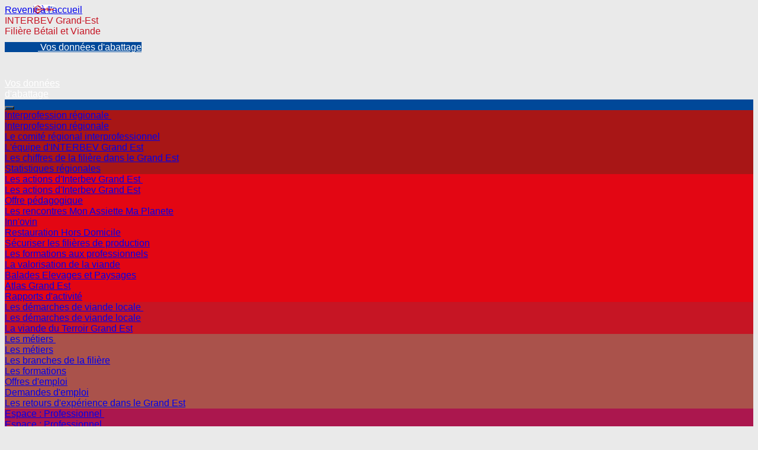

--- FILE ---
content_type: text/html; charset=UTF-8
request_url: https://www.interbevgrandest.fr/actions/rapports_dactivite.php
body_size: 108538
content:
<!DOCTYPE html>
<html lang="fr">
	<head>
		<meta charset="UTF-8">
		<link rel="preconnect" href="https://cdn.elisphere.com">
		<meta name="viewport" content="width=device-width, initial-scale=1, minimum-scale=1">
		<meta name="keywords" content="INTERBEV Grand-Est, élevage, bétail, bovins, viande, abattage, Grand-Est, transformation, restauration, consommation, statistiques, consultation, information, bovin, ovin, caprin, agriculture, évènements, données, Comité régional interprofessionnel, interbev, normabev"/>
		<meta name="description" content="Comité régional INTERBEV Grand-Est" />
		<meta name="robots" content="index, follow, max-image-preview:large, max-snippet:-1, max-video-preview:-1">
		<meta property="og:locale" content="fr_FR" />
		<meta property="og:type" content="article" />
		<meta property="og:title" content="Rapports d&#039;activité" />
		<meta property="og:description" content="Comité régional INTERBEV Grand-Est" />
		<meta property="og:url" content="https://www.interbevgrandest.fr/index.php" />
		<meta property="og:site_name" content="INTERBEV Grand-Est" />
		<meta property="article:modified_time" content="2025-08-04T00:00:00+02:00" />
		
		
							<link rel="SHORTCUT ICON" href="https://www.interbevgrandest.fr/_medias/GEST/images/fav_GEST.ico" />
				<link rel="stylesheet" type="text/css" href="https://cdn.elisphere.com/bootstrap/bootstrap-5.1.3-dist/css/bootstrap.min.css">
				<link rel="stylesheet" type="text/css" href="https://cdn.elisphere.com/fontawesome/fa-free-5.13.1-web/css/all.min.css">
				<style>html{background-color:#eaeaea;}body{font-family:'Roboto', sans-serif;}.bg-facebook{ background-color:#4267B2!important;}.border-facebook{border-color:#29487d!important;}.text-facebook{ color:#4267B2!important;}.bg-instagram{background-color:#cd003a;}.text-instagram{color:#cd003a!important;}.bg-interbev-bleu{background-color:#004899!important;}.bg-interbev-bleu-light{background-color:#A4CDFB!important;}.border-interbev-bleu{border-color:#004899!important;}.btn-interbev-bleu,.btn-donnees-abattage,.btn-outline-interbev-bleu:hover{color:#fff!important;background-color:#004899!important;border-color:#004899!important;}.btn-outline-interbev-bleu,.btn-interbev-bleu:hover{color:#004899!important;background-color:#fff!important;border-color:#004899!important;}.btn-donnees-abattage:hover{background-color:#0060CB!important;border-color:#0060CB!important;}.text-interbev-bleu{color:#004899!important;}.border-interbev-brun{border-color:#7a0823!important;}.btn-interbev-brun,.btn-outline-interbev-brun:hover{color:#fff!important;background-color:#7a0823!important;border-color:#7a0823!important;}.btn-outline-interbev-brun,.btn-interbev-brun:hover{color:#7a0823!important;background-color:#fff!important;border-color:#7a0823!important;}.text-interbev-brun{color:#7a0823!important;}.btn-interbev-rouge,.btn-outline-interbev-rouge:hover{color:#fff!important;background-color:#c61524!important;border-color:#c61524!important;}.btn-outline-interbev-rouge,.btn-interbev-rouge:hover{color:#c61524!important;background-color:#fff!important;border-color:#c61524!important;}.text-interbev-rouge{color:#c61524!important;}.bg-linkedin{ background-color:#0072b1!important;}.text-linkedin{ color:#0072b1!important;}.bg-twitter{ background-color:#1d9bf0!important;}.border-twitter{border-color:#1da1f2!important;}.text-twitter{ color:#1d9bf0!important;}.bg-secondary-darker{background-color:#525D67!important;}.text-justify{text-align:justify;}.hide-mess_banner{top:1em;right:1em;}.couleur-bandeau-annee-actu-agenda{background-color:#e6e6e6;color:#cd003a;}#deconnexion{color:#555;font-size:0.9em;}.backgrounded{background-size:contain;background-repeat:no-repeat;background-position:center;min-height:260px;}.carousel-item{min-height:240px;padding:1rem 1.5rem;}.carousel-item.carousel-multiple{padding:0.5rem 6%!important;}.carousel-control-prev-icon{background-image:url("data:image/svg+xml;charset=utf8,%3Csvg xmlns='http://www.w3.org/2000/svg' fill='grey' viewBox='0 0 8 8'%3E%3Cpath d='M5.25 0l-4 4 4 4 1.5-1.5-2.5-2.5 2.5-2.5-1.5-1.5z'/%3E%3C/svg%3E");}.carousel-control-next-icon{background-image:url("data:image/svg+xml;charset=utf8,%3Csvg xmlns='http://www.w3.org/2000/svg' fill='grey' viewBox='0 0 8 8'%3E%3Cpath d='M2.75 0l-1.5 1.5 2.5 2.5-2.5 2.5 1.5 1.5 4-4-4-4z'/%3E%3C/svg%3E");}.carousel-control-width{width:5%;}.fieldset-plan-site{border:1px solid #aaa;padding:0.7em;box-sizing:border-box;}.legend-plan-site{height:2em;line-height:2em;font-size:1.3em;font-weight:700;font-variant:small-caps;float:none;max-width:100%;width:auto!important;}.h-90{height:90%;}.h-80{height:80%;}@media(max-width:459px){nav.navbar i.navbar_icon-big{font-size:1.4rem;}   span.xxs_hide{display:none;}   div.xxs_hide{display:none;}   span.xxs_show{display:inline;}   div.xxs_show{display:block;}.text-xxs-left{text-align:left!important;}.text-xxs-center{text-align:center!important;}.text-xxs-right{text-align:right!important;}.m-xxs-auto{margin:auto!important;}.fullscreen .toolbar{margin:0.5em;}.col-xxs-1{-ms-flex:0 0 8.333333%;flex:0 0 8.333333%;max-width:8.333333%;}.col-xxs-2{-ms-flex:0 0 16.666667%;flex:0 0 16.666667%;max-width:16.666667%;}.col-xxs-3{-ms-flex:0 0 25%;flex:0 0 25%;max-width:25%;}.col-xxs-4{-ms-flex:0 0 33.333333%;flex:0 0 33.333333%;max-width:33.333333%;}.col-xxs-5{-ms-flex:0 0 41.666667%;flex:0 0 41.666667%;max-width:41.666667%;}.col-xxs-6{-ms-flex:0 0 50%;flex:0 0 50%;max-width:50%;}.col-xxs-7{-ms-flex:0 0 58.333333%;flex:0 0 58.333333%;max-width:58.333333%;}.col-xxs-8{-ms-flex:0 0 66.666667%;flex:0 0 66.666667%;max-width:66.666667%;}.col-xxs-9{-ms-flex:0 0 75%;flex:0 0 75%;max-width:75%;}.col-xxs-10{-ms-flex:0 0 83.333333%;flex:0 0 83.333333%;max-width:83.333333%;}.col-xxs-11{-ms-flex:0 0 91.666667%;flex:0 0 91.666667%;max-width:91.666667%;}.col-xxs-12{-ms-flex:0 0 100%;flex:0 0 100%;max-width:100%;}.row-cols-xxs-1 > *{-ms-flex:0 0 8.333333%;flex:0 0 8.333333%;max-width:8.333333%;}.row-cols-xxs-2 > *{-ms-flex:0 0 16.666667%;flex:0 0 16.666667%;max-width:16.666667%;}.row-cols-xxs-3 > *{-ms-flex:0 0 25%;flex:0 0 25%;max-width:25%;}.row-cols-xxs-4 > *{-ms-flex:0 0 33.333333%;flex:0 0 33.333333%;max-width:33.333333%;}.row-cols-xxs-5 > *{-ms-flex:0 0 41.666667%;flex:0 0 41.666667%;max-width:41.666667%;}.row-cols-xxs-6 > *{-ms-flex:0 0 50%;flex:0 0 50%;max-width:50%;}.row-cols-xxs-7 > *{-ms-flex:0 0 58.333333%;flex:0 0 58.333333%;max-width:58.333333%;}.row-cols-xxs-8 > *{-ms-flex:0 0 66.666667%;flex:0 0 66.666667%;max-width:66.666667%;}.row-cols-xxs-9 > *{-ms-flex:0 0 75%;flex:0 0 75%;max-width:75%;}.row-cols-xxs-10 > *{-ms-flex:0 0 83.333333%;flex:0 0 83.333333%;max-width:83.333333%;}.row-cols-xxs-11 > *{-ms-flex:0 0 91.666667%;flex:0 0 91.666667%;max-width:91.666667%;}.row-cols-xxs-12 > *{-ms-flex:0 0 100%;flex:0 0 100%;max-width:100%;}}@media(max-width:359px){nav.navbar i.navbar_icon-big{font-size:1.2rem;}   .d-xxxs-none{display:none!important;}   span.xxxs_hide{display:none;}   div.xxxs_hide{display:none;}   span.xxxs_show{display:inline;}   div.xxxs_show{display:block;}.text-xxxs-left{text-align:left!important;}.text-xxxs-center{text-align:center!important;}.text-xxxs-right{text-align:right!important;}.fullscreen .toolbar{margin:0.2em;}.text-xxxs-smaller{font-size:83.3%;}.col-xxxs-1{-ms-flex:0 0 8.333333%;flex:0 0 8.333333%;max-width:8.333333%;}.col-xxxs-2{-ms-flex:0 0 16.666667%;flex:0 0 16.666667%;max-width:16.666667%;}.col-xxxs-3{-ms-flex:0 0 25%;flex:0 0 25%;max-width:25%;}.col-xxxs-4{-ms-flex:0 0 33.333333%;flex:0 0 33.333333%;max-width:33.333333%;}.col-xxxs-5{-ms-flex:0 0 41.666667%;flex:0 0 41.666667%;max-width:41.666667%;}.col-xxxs-6{-ms-flex:0 0 50%;flex:0 0 50%;max-width:50%;}.col-xxxs-7{-ms-flex:0 0 58.333333%;flex:0 0 58.333333%;max-width:58.333333%;}.col-xxxs-8{-ms-flex:0 0 66.666667%;flex:0 0 66.666667%;max-width:66.666667%;}.col-xxxs-9{-ms-flex:0 0 75%;flex:0 0 75%;max-width:75%;}.col-xxxs-10{-ms-flex:0 0 83.333333%;flex:0 0 83.333333%;max-width:83.333333%;}.col-xxxs-11{-ms-flex:0 0 91.666667%;flex:0 0 91.666667%;max-width:91.666667%;}.col-xxxs-12{-ms-flex:0 0 100%;flex:0 0 100%;max-width:100%;}.row-cols-xxxs-12 > *{-ms-flex:0 0 8.333333%;flex:0 0 8.333333%;max-width:8.333333%;}.row-cols-xxxs-11 > *{-ms-flex:0 0 9.090909%;flex:0 0 9.090909%;max-width:9.090909%;}.row-cols-xxxs-10 > *{-ms-flex:0 0 10%;flex:0 0 10%;max-width:10%;}.row-cols-xxxs-9 > *{-ms-flex:0 0 11.111111%;flex:0 0 11.111111%;max-width:11.111111%;}.row-cols-xxxs-8 > *{-ms-flex:0 0 12.5%;flex:0 0 12.5%;max-width:12.5%;}.row-cols-xxxs-7 > *{-ms-flex:0 0 14.285714%;flex:0 0 14.285714%;max-width:14.285714%;}.row-cols-xxxs-6 > *{-ms-flex:0 0 16.666667%;flex:0 0 16.666667%;max-width:16.666667%;}.row-cols-xxxs-5 > *{-ms-flex:0 0 20%;flex:0 0 20%;max-width:20%;}.row-cols-xxxs-4 > *{-ms-flex:0 0 25%;flex:0 0 25%;max-width:25%;}.row-cols-xxxs-3 > *{-ms-flex:0 0 33.333333%;flex:0 0 33.333333%;max-width:33.333333%;}.row-cols-xxxs-2 > *{-ms-flex:0 0 50%;flex:0 0 50%;max-width:50%;}.row-cols-xxxs-1 > *{-ms-flex:0 0 100%;flex:0 0 100%;max-width:100%;}}</style>
		<style>.onglet_1{background-color:#a81616;}.onglet_1:hover{background-color:#cd2f2f;}.onglet_2{background-color:#e30613;}.onglet_2:hover{background-color:#f7343e;}.onglet_3{background-color:#c61524;}.onglet_3:hover{background-color:#df3a4a;}.onglet_4{background-color:#AA524B;}.onglet_4:hover{background-color:#cb7e77;}.onglet_5{background-color:#ab174e;}.onglet_5:hover{background-color:#c3366a;}.onglet_6{background-color:#004899;}.onglet_6:hover{background-color:#0060cb;}.onglet-plus-6{background-color:#004899;}.onglet-plus-6:hover{background-color:#0060cb;}.onglet-fin{background-color:#004899!important;}.onglet-fin:hover{background-color:#0060cb!important;}.text-onglet_1{color:#a81616;}.text-onglet_2{color:#e30613;}.text-onglet_3{color:#c61524;}.text-onglet_4{color:#AA524B;}.text-onglet_5{color:#ab174e;}.text-onglet_6{color:#004899;}.text-onglet-plus-6{color:#004899;}.text-onglet-fin{color:#004899!important;}#btn-burger{  background-color:#004899;}nav.navbar{background-color:#004899;}#div-background-image{background-repeat:no-repeat;background-size:contain;}.largeur-hover{min-width:100%;}#nav_vous_etes{background-color:white;}.bar-menu-deroulant{color:#fff;font-size:28px;}.navbar-toggler-icon-menu-deroulant{background-size:0;}.rotate-transition{transition:all .2s linear;}@media(min-width:992px){   .text-lg-nowrap{white-space:nowrap!important;}.border-top-nav{border-top:1px solid white!important;}}@media(max-width:992px){.border-top-nav-burger{border-top:1px solid white!important;}}</style>
																				<style>
			.vert-align{display: flex !important;flex-direction: column !important;justify-content: space-around !important;}.bg-000{background-color:#000!important;}.border-000{border-color:#000!important;}.text-000{color:#000!important;}.bg-001{background-color:#001!important;}.border-001{border-color:#001!important;}.text-001{color:#001!important;}.bg-002{background-color:#002!important;}.border-002{border-color:#002!important;}.text-002{color:#002!important;}.bg-003{background-color:#003!important;}.border-003{border-color:#003!important;}.text-003{color:#003!important;}.bg-004{background-color:#004!important;}.border-004{border-color:#004!important;}.text-004{color:#004!important;}.bg-005{background-color:#005!important;}.border-005{border-color:#005!important;}.text-005{color:#005!important;}.bg-006{background-color:#006!important;}.border-006{border-color:#006!important;}.text-006{color:#006!important;}.bg-007{background-color:#007!important;}.border-007{border-color:#007!important;}.text-007{color:#007!important;}.bg-008{background-color:#008!important;}.border-008{border-color:#008!important;}.text-008{color:#008!important;}.bg-009{background-color:#009!important;}.border-009{border-color:#009!important;}.text-009{color:#009!important;}.bg-00a{background-color:#00a!important;}.border-00a{border-color:#00a!important;}.text-00a{color:#00a!important;}.bg-00b{background-color:#00b!important;}.border-00b{border-color:#00b!important;}.text-00b{color:#00b!important;}.bg-00c{background-color:#00c!important;}.border-00c{border-color:#00c!important;}.text-00c{color:#00c!important;}.bg-00d{background-color:#00d!important;}.border-00d{border-color:#00d!important;}.text-00d{color:#00d!important;}.bg-00e{background-color:#00e!important;}.border-00e{border-color:#00e!important;}.text-00e{color:#00e!important;}.bg-00f{background-color:#00f!important;}.border-00f{border-color:#00f!important;}.text-00f{color:#00f!important;}.bg-010{background-color:#010!important;}.border-010{border-color:#010!important;}.text-010{color:#010!important;}.bg-011{background-color:#011!important;}.border-011{border-color:#011!important;}.text-011{color:#011!important;}.bg-012{background-color:#012!important;}.border-012{border-color:#012!important;}.text-012{color:#012!important;}.bg-013{background-color:#013!important;}.border-013{border-color:#013!important;}.text-013{color:#013!important;}.bg-014{background-color:#014!important;}.border-014{border-color:#014!important;}.text-014{color:#014!important;}.bg-015{background-color:#015!important;}.border-015{border-color:#015!important;}.text-015{color:#015!important;}.bg-016{background-color:#016!important;}.border-016{border-color:#016!important;}.text-016{color:#016!important;}.bg-017{background-color:#017!important;}.border-017{border-color:#017!important;}.text-017{color:#017!important;}.bg-018{background-color:#018!important;}.border-018{border-color:#018!important;}.text-018{color:#018!important;}.bg-019{background-color:#019!important;}.border-019{border-color:#019!important;}.text-019{color:#019!important;}.bg-01a{background-color:#01a!important;}.border-01a{border-color:#01a!important;}.text-01a{color:#01a!important;}.bg-01b{background-color:#01b!important;}.border-01b{border-color:#01b!important;}.text-01b{color:#01b!important;}.bg-01c{background-color:#01c!important;}.border-01c{border-color:#01c!important;}.text-01c{color:#01c!important;}.bg-01d{background-color:#01d!important;}.border-01d{border-color:#01d!important;}.text-01d{color:#01d!important;}.bg-01e{background-color:#01e!important;}.border-01e{border-color:#01e!important;}.text-01e{color:#01e!important;}.bg-01f{background-color:#01f!important;}.border-01f{border-color:#01f!important;}.text-01f{color:#01f!important;}.bg-020{background-color:#020!important;}.border-020{border-color:#020!important;}.text-020{color:#020!important;}.bg-021{background-color:#021!important;}.border-021{border-color:#021!important;}.text-021{color:#021!important;}.bg-022{background-color:#022!important;}.border-022{border-color:#022!important;}.text-022{color:#022!important;}.bg-023{background-color:#023!important;}.border-023{border-color:#023!important;}.text-023{color:#023!important;}.bg-024{background-color:#024!important;}.border-024{border-color:#024!important;}.text-024{color:#024!important;}.bg-025{background-color:#025!important;}.border-025{border-color:#025!important;}.text-025{color:#025!important;}.bg-026{background-color:#026!important;}.border-026{border-color:#026!important;}.text-026{color:#026!important;}.bg-027{background-color:#027!important;}.border-027{border-color:#027!important;}.text-027{color:#027!important;}.bg-028{background-color:#028!important;}.border-028{border-color:#028!important;}.text-028{color:#028!important;}.bg-029{background-color:#029!important;}.border-029{border-color:#029!important;}.text-029{color:#029!important;}.bg-02a{background-color:#02a!important;}.border-02a{border-color:#02a!important;}.text-02a{color:#02a!important;}.bg-02b{background-color:#02b!important;}.border-02b{border-color:#02b!important;}.text-02b{color:#02b!important;}.bg-02c{background-color:#02c!important;}.border-02c{border-color:#02c!important;}.text-02c{color:#02c!important;}.bg-02d{background-color:#02d!important;}.border-02d{border-color:#02d!important;}.text-02d{color:#02d!important;}.bg-02e{background-color:#02e!important;}.border-02e{border-color:#02e!important;}.text-02e{color:#02e!important;}.bg-02f{background-color:#02f!important;}.border-02f{border-color:#02f!important;}.text-02f{color:#02f!important;}.bg-030{background-color:#030!important;}.border-030{border-color:#030!important;}.text-030{color:#030!important;}.bg-031{background-color:#031!important;}.border-031{border-color:#031!important;}.text-031{color:#031!important;}.bg-032{background-color:#032!important;}.border-032{border-color:#032!important;}.text-032{color:#032!important;}.bg-033{background-color:#033!important;}.border-033{border-color:#033!important;}.text-033{color:#033!important;}.bg-034{background-color:#034!important;}.border-034{border-color:#034!important;}.text-034{color:#034!important;}.bg-035{background-color:#035!important;}.border-035{border-color:#035!important;}.text-035{color:#035!important;}.bg-036{background-color:#036!important;}.border-036{border-color:#036!important;}.text-036{color:#036!important;}.bg-037{background-color:#037!important;}.border-037{border-color:#037!important;}.text-037{color:#037!important;}.bg-038{background-color:#038!important;}.border-038{border-color:#038!important;}.text-038{color:#038!important;}.bg-039{background-color:#039!important;}.border-039{border-color:#039!important;}.text-039{color:#039!important;}.bg-03a{background-color:#03a!important;}.border-03a{border-color:#03a!important;}.text-03a{color:#03a!important;}.bg-03b{background-color:#03b!important;}.border-03b{border-color:#03b!important;}.text-03b{color:#03b!important;}.bg-03c{background-color:#03c!important;}.border-03c{border-color:#03c!important;}.text-03c{color:#03c!important;}.bg-03d{background-color:#03d!important;}.border-03d{border-color:#03d!important;}.text-03d{color:#03d!important;}.bg-03e{background-color:#03e!important;}.border-03e{border-color:#03e!important;}.text-03e{color:#03e!important;}.bg-03f{background-color:#03f!important;}.border-03f{border-color:#03f!important;}.text-03f{color:#03f!important;}.bg-040{background-color:#040!important;}.border-040{border-color:#040!important;}.text-040{color:#040!important;}.bg-041{background-color:#041!important;}.border-041{border-color:#041!important;}.text-041{color:#041!important;}.bg-042{background-color:#042!important;}.border-042{border-color:#042!important;}.text-042{color:#042!important;}.bg-043{background-color:#043!important;}.border-043{border-color:#043!important;}.text-043{color:#043!important;}.bg-044{background-color:#044!important;}.border-044{border-color:#044!important;}.text-044{color:#044!important;}.bg-045{background-color:#045!important;}.border-045{border-color:#045!important;}.text-045{color:#045!important;}.bg-046{background-color:#046!important;}.border-046{border-color:#046!important;}.text-046{color:#046!important;}.bg-047{background-color:#047!important;}.border-047{border-color:#047!important;}.text-047{color:#047!important;}.bg-048{background-color:#048!important;}.border-048{border-color:#048!important;}.text-048{color:#048!important;}.bg-049{background-color:#049!important;}.border-049{border-color:#049!important;}.text-049{color:#049!important;}.bg-04a{background-color:#04a!important;}.border-04a{border-color:#04a!important;}.text-04a{color:#04a!important;}.bg-04b{background-color:#04b!important;}.border-04b{border-color:#04b!important;}.text-04b{color:#04b!important;}.bg-04c{background-color:#04c!important;}.border-04c{border-color:#04c!important;}.text-04c{color:#04c!important;}.bg-04d{background-color:#04d!important;}.border-04d{border-color:#04d!important;}.text-04d{color:#04d!important;}.bg-04e{background-color:#04e!important;}.border-04e{border-color:#04e!important;}.text-04e{color:#04e!important;}.bg-04f{background-color:#04f!important;}.border-04f{border-color:#04f!important;}.text-04f{color:#04f!important;}.bg-050{background-color:#050!important;}.border-050{border-color:#050!important;}.text-050{color:#050!important;}.bg-051{background-color:#051!important;}.border-051{border-color:#051!important;}.text-051{color:#051!important;}.bg-052{background-color:#052!important;}.border-052{border-color:#052!important;}.text-052{color:#052!important;}.bg-053{background-color:#053!important;}.border-053{border-color:#053!important;}.text-053{color:#053!important;}.bg-054{background-color:#054!important;}.border-054{border-color:#054!important;}.text-054{color:#054!important;}.bg-055{background-color:#055!important;}.border-055{border-color:#055!important;}.text-055{color:#055!important;}.bg-056{background-color:#056!important;}.border-056{border-color:#056!important;}.text-056{color:#056!important;}.bg-057{background-color:#057!important;}.border-057{border-color:#057!important;}.text-057{color:#057!important;}.bg-058{background-color:#058!important;}.border-058{border-color:#058!important;}.text-058{color:#058!important;}.bg-059{background-color:#059!important;}.border-059{border-color:#059!important;}.text-059{color:#059!important;}.bg-05a{background-color:#05a!important;}.border-05a{border-color:#05a!important;}.text-05a{color:#05a!important;}.bg-05b{background-color:#05b!important;}.border-05b{border-color:#05b!important;}.text-05b{color:#05b!important;}.bg-05c{background-color:#05c!important;}.border-05c{border-color:#05c!important;}.text-05c{color:#05c!important;}.bg-05d{background-color:#05d!important;}.border-05d{border-color:#05d!important;}.text-05d{color:#05d!important;}.bg-05e{background-color:#05e!important;}.border-05e{border-color:#05e!important;}.text-05e{color:#05e!important;}.bg-05f{background-color:#05f!important;}.border-05f{border-color:#05f!important;}.text-05f{color:#05f!important;}.bg-060{background-color:#060!important;}.border-060{border-color:#060!important;}.text-060{color:#060!important;}.bg-061{background-color:#061!important;}.border-061{border-color:#061!important;}.text-061{color:#061!important;}.bg-062{background-color:#062!important;}.border-062{border-color:#062!important;}.text-062{color:#062!important;}.bg-063{background-color:#063!important;}.border-063{border-color:#063!important;}.text-063{color:#063!important;}.bg-064{background-color:#064!important;}.border-064{border-color:#064!important;}.text-064{color:#064!important;}.bg-065{background-color:#065!important;}.border-065{border-color:#065!important;}.text-065{color:#065!important;}.bg-066{background-color:#066!important;}.border-066{border-color:#066!important;}.text-066{color:#066!important;}.bg-067{background-color:#067!important;}.border-067{border-color:#067!important;}.text-067{color:#067!important;}.bg-068{background-color:#068!important;}.border-068{border-color:#068!important;}.text-068{color:#068!important;}.bg-069{background-color:#069!important;}.border-069{border-color:#069!important;}.text-069{color:#069!important;}.bg-06a{background-color:#06a!important;}.border-06a{border-color:#06a!important;}.text-06a{color:#06a!important;}.bg-06b{background-color:#06b!important;}.border-06b{border-color:#06b!important;}.text-06b{color:#06b!important;}.bg-06c{background-color:#06c!important;}.border-06c{border-color:#06c!important;}.text-06c{color:#06c!important;}.bg-06d{background-color:#06d!important;}.border-06d{border-color:#06d!important;}.text-06d{color:#06d!important;}.bg-06e{background-color:#06e!important;}.border-06e{border-color:#06e!important;}.text-06e{color:#06e!important;}.bg-06f{background-color:#06f!important;}.border-06f{border-color:#06f!important;}.text-06f{color:#06f!important;}.bg-070{background-color:#070!important;}.border-070{border-color:#070!important;}.text-070{color:#070!important;}.bg-071{background-color:#071!important;}.border-071{border-color:#071!important;}.text-071{color:#071!important;}.bg-072{background-color:#072!important;}.border-072{border-color:#072!important;}.text-072{color:#072!important;}.bg-073{background-color:#073!important;}.border-073{border-color:#073!important;}.text-073{color:#073!important;}.bg-074{background-color:#074!important;}.border-074{border-color:#074!important;}.text-074{color:#074!important;}.bg-075{background-color:#075!important;}.border-075{border-color:#075!important;}.text-075{color:#075!important;}.bg-076{background-color:#076!important;}.border-076{border-color:#076!important;}.text-076{color:#076!important;}.bg-077{background-color:#077!important;}.border-077{border-color:#077!important;}.text-077{color:#077!important;}.bg-078{background-color:#078!important;}.border-078{border-color:#078!important;}.text-078{color:#078!important;}.bg-079{background-color:#079!important;}.border-079{border-color:#079!important;}.text-079{color:#079!important;}.bg-07a{background-color:#07a!important;}.border-07a{border-color:#07a!important;}.text-07a{color:#07a!important;}.bg-07b{background-color:#07b!important;}.border-07b{border-color:#07b!important;}.text-07b{color:#07b!important;}.bg-07c{background-color:#07c!important;}.border-07c{border-color:#07c!important;}.text-07c{color:#07c!important;}.bg-07d{background-color:#07d!important;}.border-07d{border-color:#07d!important;}.text-07d{color:#07d!important;}.bg-07e{background-color:#07e!important;}.border-07e{border-color:#07e!important;}.text-07e{color:#07e!important;}.bg-07f{background-color:#07f!important;}.border-07f{border-color:#07f!important;}.text-07f{color:#07f!important;}.bg-080{background-color:#080!important;}.border-080{border-color:#080!important;}.text-080{color:#080!important;}.bg-081{background-color:#081!important;}.border-081{border-color:#081!important;}.text-081{color:#081!important;}.bg-082{background-color:#082!important;}.border-082{border-color:#082!important;}.text-082{color:#082!important;}.bg-083{background-color:#083!important;}.border-083{border-color:#083!important;}.text-083{color:#083!important;}.bg-084{background-color:#084!important;}.border-084{border-color:#084!important;}.text-084{color:#084!important;}.bg-085{background-color:#085!important;}.border-085{border-color:#085!important;}.text-085{color:#085!important;}.bg-086{background-color:#086!important;}.border-086{border-color:#086!important;}.text-086{color:#086!important;}.bg-087{background-color:#087!important;}.border-087{border-color:#087!important;}.text-087{color:#087!important;}.bg-088{background-color:#088!important;}.border-088{border-color:#088!important;}.text-088{color:#088!important;}.bg-089{background-color:#089!important;}.border-089{border-color:#089!important;}.text-089{color:#089!important;}.bg-08a{background-color:#08a!important;}.border-08a{border-color:#08a!important;}.text-08a{color:#08a!important;}.bg-08b{background-color:#08b!important;}.border-08b{border-color:#08b!important;}.text-08b{color:#08b!important;}.bg-08c{background-color:#08c!important;}.border-08c{border-color:#08c!important;}.text-08c{color:#08c!important;}.bg-08d{background-color:#08d!important;}.border-08d{border-color:#08d!important;}.text-08d{color:#08d!important;}.bg-08e{background-color:#08e!important;}.border-08e{border-color:#08e!important;}.text-08e{color:#08e!important;}.bg-08f{background-color:#08f!important;}.border-08f{border-color:#08f!important;}.text-08f{color:#08f!important;}.bg-090{background-color:#090!important;}.border-090{border-color:#090!important;}.text-090{color:#090!important;}.bg-091{background-color:#091!important;}.border-091{border-color:#091!important;}.text-091{color:#091!important;}.bg-092{background-color:#092!important;}.border-092{border-color:#092!important;}.text-092{color:#092!important;}.bg-093{background-color:#093!important;}.border-093{border-color:#093!important;}.text-093{color:#093!important;}.bg-094{background-color:#094!important;}.border-094{border-color:#094!important;}.text-094{color:#094!important;}.bg-095{background-color:#095!important;}.border-095{border-color:#095!important;}.text-095{color:#095!important;}.bg-096{background-color:#096!important;}.border-096{border-color:#096!important;}.text-096{color:#096!important;}.bg-097{background-color:#097!important;}.border-097{border-color:#097!important;}.text-097{color:#097!important;}.bg-098{background-color:#098!important;}.border-098{border-color:#098!important;}.text-098{color:#098!important;}.bg-099{background-color:#099!important;}.border-099{border-color:#099!important;}.text-099{color:#099!important;}.bg-09a{background-color:#09a!important;}.border-09a{border-color:#09a!important;}.text-09a{color:#09a!important;}.bg-09b{background-color:#09b!important;}.border-09b{border-color:#09b!important;}.text-09b{color:#09b!important;}.bg-09c{background-color:#09c!important;}.border-09c{border-color:#09c!important;}.text-09c{color:#09c!important;}.bg-09d{background-color:#09d!important;}.border-09d{border-color:#09d!important;}.text-09d{color:#09d!important;}.bg-09e{background-color:#09e!important;}.border-09e{border-color:#09e!important;}.text-09e{color:#09e!important;}.bg-09f{background-color:#09f!important;}.border-09f{border-color:#09f!important;}.text-09f{color:#09f!important;}.bg-0a0{background-color:#0a0!important;}.border-0a0{border-color:#0a0!important;}.text-0a0{color:#0a0!important;}.bg-0a1{background-color:#0a1!important;}.border-0a1{border-color:#0a1!important;}.text-0a1{color:#0a1!important;}.bg-0a2{background-color:#0a2!important;}.border-0a2{border-color:#0a2!important;}.text-0a2{color:#0a2!important;}.bg-0a3{background-color:#0a3!important;}.border-0a3{border-color:#0a3!important;}.text-0a3{color:#0a3!important;}.bg-0a4{background-color:#0a4!important;}.border-0a4{border-color:#0a4!important;}.text-0a4{color:#0a4!important;}.bg-0a5{background-color:#0a5!important;}.border-0a5{border-color:#0a5!important;}.text-0a5{color:#0a5!important;}.bg-0a6{background-color:#0a6!important;}.border-0a6{border-color:#0a6!important;}.text-0a6{color:#0a6!important;}.bg-0a7{background-color:#0a7!important;}.border-0a7{border-color:#0a7!important;}.text-0a7{color:#0a7!important;}.bg-0a8{background-color:#0a8!important;}.border-0a8{border-color:#0a8!important;}.text-0a8{color:#0a8!important;}.bg-0a9{background-color:#0a9!important;}.border-0a9{border-color:#0a9!important;}.text-0a9{color:#0a9!important;}.bg-0aa{background-color:#0aa!important;}.border-0aa{border-color:#0aa!important;}.text-0aa{color:#0aa!important;}.bg-0ab{background-color:#0ab!important;}.border-0ab{border-color:#0ab!important;}.text-0ab{color:#0ab!important;}.bg-0ac{background-color:#0ac!important;}.border-0ac{border-color:#0ac!important;}.text-0ac{color:#0ac!important;}.bg-0ad{background-color:#0ad!important;}.border-0ad{border-color:#0ad!important;}.text-0ad{color:#0ad!important;}.bg-0ae{background-color:#0ae!important;}.border-0ae{border-color:#0ae!important;}.text-0ae{color:#0ae!important;}.bg-0af{background-color:#0af!important;}.border-0af{border-color:#0af!important;}.text-0af{color:#0af!important;}.bg-0b0{background-color:#0b0!important;}.border-0b0{border-color:#0b0!important;}.text-0b0{color:#0b0!important;}.bg-0b1{background-color:#0b1!important;}.border-0b1{border-color:#0b1!important;}.text-0b1{color:#0b1!important;}.bg-0b2{background-color:#0b2!important;}.border-0b2{border-color:#0b2!important;}.text-0b2{color:#0b2!important;}.bg-0b3{background-color:#0b3!important;}.border-0b3{border-color:#0b3!important;}.text-0b3{color:#0b3!important;}.bg-0b4{background-color:#0b4!important;}.border-0b4{border-color:#0b4!important;}.text-0b4{color:#0b4!important;}.bg-0b5{background-color:#0b5!important;}.border-0b5{border-color:#0b5!important;}.text-0b5{color:#0b5!important;}.bg-0b6{background-color:#0b6!important;}.border-0b6{border-color:#0b6!important;}.text-0b6{color:#0b6!important;}.bg-0b7{background-color:#0b7!important;}.border-0b7{border-color:#0b7!important;}.text-0b7{color:#0b7!important;}.bg-0b8{background-color:#0b8!important;}.border-0b8{border-color:#0b8!important;}.text-0b8{color:#0b8!important;}.bg-0b9{background-color:#0b9!important;}.border-0b9{border-color:#0b9!important;}.text-0b9{color:#0b9!important;}.bg-0ba{background-color:#0ba!important;}.border-0ba{border-color:#0ba!important;}.text-0ba{color:#0ba!important;}.bg-0bb{background-color:#0bb!important;}.border-0bb{border-color:#0bb!important;}.text-0bb{color:#0bb!important;}.bg-0bc{background-color:#0bc!important;}.border-0bc{border-color:#0bc!important;}.text-0bc{color:#0bc!important;}.bg-0bd{background-color:#0bd!important;}.border-0bd{border-color:#0bd!important;}.text-0bd{color:#0bd!important;}.bg-0be{background-color:#0be!important;}.border-0be{border-color:#0be!important;}.text-0be{color:#0be!important;}.bg-0bf{background-color:#0bf!important;}.border-0bf{border-color:#0bf!important;}.text-0bf{color:#0bf!important;}.bg-0c0{background-color:#0c0!important;}.border-0c0{border-color:#0c0!important;}.text-0c0{color:#0c0!important;}.bg-0c1{background-color:#0c1!important;}.border-0c1{border-color:#0c1!important;}.text-0c1{color:#0c1!important;}.bg-0c2{background-color:#0c2!important;}.border-0c2{border-color:#0c2!important;}.text-0c2{color:#0c2!important;}.bg-0c3{background-color:#0c3!important;}.border-0c3{border-color:#0c3!important;}.text-0c3{color:#0c3!important;}.bg-0c4{background-color:#0c4!important;}.border-0c4{border-color:#0c4!important;}.text-0c4{color:#0c4!important;}.bg-0c5{background-color:#0c5!important;}.border-0c5{border-color:#0c5!important;}.text-0c5{color:#0c5!important;}.bg-0c6{background-color:#0c6!important;}.border-0c6{border-color:#0c6!important;}.text-0c6{color:#0c6!important;}.bg-0c7{background-color:#0c7!important;}.border-0c7{border-color:#0c7!important;}.text-0c7{color:#0c7!important;}.bg-0c8{background-color:#0c8!important;}.border-0c8{border-color:#0c8!important;}.text-0c8{color:#0c8!important;}.bg-0c9{background-color:#0c9!important;}.border-0c9{border-color:#0c9!important;}.text-0c9{color:#0c9!important;}.bg-0ca{background-color:#0ca!important;}.border-0ca{border-color:#0ca!important;}.text-0ca{color:#0ca!important;}.bg-0cb{background-color:#0cb!important;}.border-0cb{border-color:#0cb!important;}.text-0cb{color:#0cb!important;}.bg-0cc{background-color:#0cc!important;}.border-0cc{border-color:#0cc!important;}.text-0cc{color:#0cc!important;}.bg-0cd{background-color:#0cd!important;}.border-0cd{border-color:#0cd!important;}.text-0cd{color:#0cd!important;}.bg-0ce{background-color:#0ce!important;}.border-0ce{border-color:#0ce!important;}.text-0ce{color:#0ce!important;}.bg-0cf{background-color:#0cf!important;}.border-0cf{border-color:#0cf!important;}.text-0cf{color:#0cf!important;}.bg-0d0{background-color:#0d0!important;}.border-0d0{border-color:#0d0!important;}.text-0d0{color:#0d0!important;}.bg-0d1{background-color:#0d1!important;}.border-0d1{border-color:#0d1!important;}.text-0d1{color:#0d1!important;}.bg-0d2{background-color:#0d2!important;}.border-0d2{border-color:#0d2!important;}.text-0d2{color:#0d2!important;}.bg-0d3{background-color:#0d3!important;}.border-0d3{border-color:#0d3!important;}.text-0d3{color:#0d3!important;}.bg-0d4{background-color:#0d4!important;}.border-0d4{border-color:#0d4!important;}.text-0d4{color:#0d4!important;}.bg-0d5{background-color:#0d5!important;}.border-0d5{border-color:#0d5!important;}.text-0d5{color:#0d5!important;}.bg-0d6{background-color:#0d6!important;}.border-0d6{border-color:#0d6!important;}.text-0d6{color:#0d6!important;}.bg-0d7{background-color:#0d7!important;}.border-0d7{border-color:#0d7!important;}.text-0d7{color:#0d7!important;}.bg-0d8{background-color:#0d8!important;}.border-0d8{border-color:#0d8!important;}.text-0d8{color:#0d8!important;}.bg-0d9{background-color:#0d9!important;}.border-0d9{border-color:#0d9!important;}.text-0d9{color:#0d9!important;}.bg-0da{background-color:#0da!important;}.border-0da{border-color:#0da!important;}.text-0da{color:#0da!important;}.bg-0db{background-color:#0db!important;}.border-0db{border-color:#0db!important;}.text-0db{color:#0db!important;}.bg-0dc{background-color:#0dc!important;}.border-0dc{border-color:#0dc!important;}.text-0dc{color:#0dc!important;}.bg-0dd{background-color:#0dd!important;}.border-0dd{border-color:#0dd!important;}.text-0dd{color:#0dd!important;}.bg-0de{background-color:#0de!important;}.border-0de{border-color:#0de!important;}.text-0de{color:#0de!important;}.bg-0df{background-color:#0df!important;}.border-0df{border-color:#0df!important;}.text-0df{color:#0df!important;}.bg-0e0{background-color:#0e0!important;}.border-0e0{border-color:#0e0!important;}.text-0e0{color:#0e0!important;}.bg-0e1{background-color:#0e1!important;}.border-0e1{border-color:#0e1!important;}.text-0e1{color:#0e1!important;}.bg-0e2{background-color:#0e2!important;}.border-0e2{border-color:#0e2!important;}.text-0e2{color:#0e2!important;}.bg-0e3{background-color:#0e3!important;}.border-0e3{border-color:#0e3!important;}.text-0e3{color:#0e3!important;}.bg-0e4{background-color:#0e4!important;}.border-0e4{border-color:#0e4!important;}.text-0e4{color:#0e4!important;}.bg-0e5{background-color:#0e5!important;}.border-0e5{border-color:#0e5!important;}.text-0e5{color:#0e5!important;}.bg-0e6{background-color:#0e6!important;}.border-0e6{border-color:#0e6!important;}.text-0e6{color:#0e6!important;}.bg-0e7{background-color:#0e7!important;}.border-0e7{border-color:#0e7!important;}.text-0e7{color:#0e7!important;}.bg-0e8{background-color:#0e8!important;}.border-0e8{border-color:#0e8!important;}.text-0e8{color:#0e8!important;}.bg-0e9{background-color:#0e9!important;}.border-0e9{border-color:#0e9!important;}.text-0e9{color:#0e9!important;}.bg-0ea{background-color:#0ea!important;}.border-0ea{border-color:#0ea!important;}.text-0ea{color:#0ea!important;}.bg-0eb{background-color:#0eb!important;}.border-0eb{border-color:#0eb!important;}.text-0eb{color:#0eb!important;}.bg-0ec{background-color:#0ec!important;}.border-0ec{border-color:#0ec!important;}.text-0ec{color:#0ec!important;}.bg-0ed{background-color:#0ed!important;}.border-0ed{border-color:#0ed!important;}.text-0ed{color:#0ed!important;}.bg-0ee{background-color:#0ee!important;}.border-0ee{border-color:#0ee!important;}.text-0ee{color:#0ee!important;}.bg-0ef{background-color:#0ef!important;}.border-0ef{border-color:#0ef!important;}.text-0ef{color:#0ef!important;}.bg-0f0{background-color:#0f0!important;}.border-0f0{border-color:#0f0!important;}.text-0f0{color:#0f0!important;}.bg-0f1{background-color:#0f1!important;}.border-0f1{border-color:#0f1!important;}.text-0f1{color:#0f1!important;}.bg-0f2{background-color:#0f2!important;}.border-0f2{border-color:#0f2!important;}.text-0f2{color:#0f2!important;}.bg-0f3{background-color:#0f3!important;}.border-0f3{border-color:#0f3!important;}.text-0f3{color:#0f3!important;}.bg-0f4{background-color:#0f4!important;}.border-0f4{border-color:#0f4!important;}.text-0f4{color:#0f4!important;}.bg-0f5{background-color:#0f5!important;}.border-0f5{border-color:#0f5!important;}.text-0f5{color:#0f5!important;}.bg-0f6{background-color:#0f6!important;}.border-0f6{border-color:#0f6!important;}.text-0f6{color:#0f6!important;}.bg-0f7{background-color:#0f7!important;}.border-0f7{border-color:#0f7!important;}.text-0f7{color:#0f7!important;}.bg-0f8{background-color:#0f8!important;}.border-0f8{border-color:#0f8!important;}.text-0f8{color:#0f8!important;}.bg-0f9{background-color:#0f9!important;}.border-0f9{border-color:#0f9!important;}.text-0f9{color:#0f9!important;}.bg-0fa{background-color:#0fa!important;}.border-0fa{border-color:#0fa!important;}.text-0fa{color:#0fa!important;}.bg-0fb{background-color:#0fb!important;}.border-0fb{border-color:#0fb!important;}.text-0fb{color:#0fb!important;}.bg-0fc{background-color:#0fc!important;}.border-0fc{border-color:#0fc!important;}.text-0fc{color:#0fc!important;}.bg-0fd{background-color:#0fd!important;}.border-0fd{border-color:#0fd!important;}.text-0fd{color:#0fd!important;}.bg-0fe{background-color:#0fe!important;}.border-0fe{border-color:#0fe!important;}.text-0fe{color:#0fe!important;}.bg-0ff{background-color:#0ff!important;}.border-0ff{border-color:#0ff!important;}.text-0ff{color:#0ff!important;}.bg-100{background-color:#100!important;}.border-100{border-color:#100!important;}.text-100{color:#100!important;}.bg-101{background-color:#101!important;}.border-101{border-color:#101!important;}.text-101{color:#101!important;}.bg-102{background-color:#102!important;}.border-102{border-color:#102!important;}.text-102{color:#102!important;}.bg-103{background-color:#103!important;}.border-103{border-color:#103!important;}.text-103{color:#103!important;}.bg-104{background-color:#104!important;}.border-104{border-color:#104!important;}.text-104{color:#104!important;}.bg-105{background-color:#105!important;}.border-105{border-color:#105!important;}.text-105{color:#105!important;}.bg-106{background-color:#106!important;}.border-106{border-color:#106!important;}.text-106{color:#106!important;}.bg-107{background-color:#107!important;}.border-107{border-color:#107!important;}.text-107{color:#107!important;}.bg-108{background-color:#108!important;}.border-108{border-color:#108!important;}.text-108{color:#108!important;}.bg-109{background-color:#109!important;}.border-109{border-color:#109!important;}.text-109{color:#109!important;}.bg-10a{background-color:#10a!important;}.border-10a{border-color:#10a!important;}.text-10a{color:#10a!important;}.bg-10b{background-color:#10b!important;}.border-10b{border-color:#10b!important;}.text-10b{color:#10b!important;}.bg-10c{background-color:#10c!important;}.border-10c{border-color:#10c!important;}.text-10c{color:#10c!important;}.bg-10d{background-color:#10d!important;}.border-10d{border-color:#10d!important;}.text-10d{color:#10d!important;}.bg-10e{background-color:#10e!important;}.border-10e{border-color:#10e!important;}.text-10e{color:#10e!important;}.bg-10f{background-color:#10f!important;}.border-10f{border-color:#10f!important;}.text-10f{color:#10f!important;}.bg-110{background-color:#110!important;}.border-110{border-color:#110!important;}.text-110{color:#110!important;}.bg-111{background-color:#111!important;}.border-111{border-color:#111!important;}.text-111{color:#111!important;}.bg-112{background-color:#112!important;}.border-112{border-color:#112!important;}.text-112{color:#112!important;}.bg-113{background-color:#113!important;}.border-113{border-color:#113!important;}.text-113{color:#113!important;}.bg-114{background-color:#114!important;}.border-114{border-color:#114!important;}.text-114{color:#114!important;}.bg-115{background-color:#115!important;}.border-115{border-color:#115!important;}.text-115{color:#115!important;}.bg-116{background-color:#116!important;}.border-116{border-color:#116!important;}.text-116{color:#116!important;}.bg-117{background-color:#117!important;}.border-117{border-color:#117!important;}.text-117{color:#117!important;}.bg-118{background-color:#118!important;}.border-118{border-color:#118!important;}.text-118{color:#118!important;}.bg-119{background-color:#119!important;}.border-119{border-color:#119!important;}.text-119{color:#119!important;}.bg-11a{background-color:#11a!important;}.border-11a{border-color:#11a!important;}.text-11a{color:#11a!important;}.bg-11b{background-color:#11b!important;}.border-11b{border-color:#11b!important;}.text-11b{color:#11b!important;}.bg-11c{background-color:#11c!important;}.border-11c{border-color:#11c!important;}.text-11c{color:#11c!important;}.bg-11d{background-color:#11d!important;}.border-11d{border-color:#11d!important;}.text-11d{color:#11d!important;}.bg-11e{background-color:#11e!important;}.border-11e{border-color:#11e!important;}.text-11e{color:#11e!important;}.bg-11f{background-color:#11f!important;}.border-11f{border-color:#11f!important;}.text-11f{color:#11f!important;}.bg-120{background-color:#120!important;}.border-120{border-color:#120!important;}.text-120{color:#120!important;}.bg-121{background-color:#121!important;}.border-121{border-color:#121!important;}.text-121{color:#121!important;}.bg-122{background-color:#122!important;}.border-122{border-color:#122!important;}.text-122{color:#122!important;}.bg-123{background-color:#123!important;}.border-123{border-color:#123!important;}.text-123{color:#123!important;}.bg-124{background-color:#124!important;}.border-124{border-color:#124!important;}.text-124{color:#124!important;}.bg-125{background-color:#125!important;}.border-125{border-color:#125!important;}.text-125{color:#125!important;}.bg-126{background-color:#126!important;}.border-126{border-color:#126!important;}.text-126{color:#126!important;}.bg-127{background-color:#127!important;}.border-127{border-color:#127!important;}.text-127{color:#127!important;}.bg-128{background-color:#128!important;}.border-128{border-color:#128!important;}.text-128{color:#128!important;}.bg-129{background-color:#129!important;}.border-129{border-color:#129!important;}.text-129{color:#129!important;}.bg-12a{background-color:#12a!important;}.border-12a{border-color:#12a!important;}.text-12a{color:#12a!important;}.bg-12b{background-color:#12b!important;}.border-12b{border-color:#12b!important;}.text-12b{color:#12b!important;}.bg-12c{background-color:#12c!important;}.border-12c{border-color:#12c!important;}.text-12c{color:#12c!important;}.bg-12d{background-color:#12d!important;}.border-12d{border-color:#12d!important;}.text-12d{color:#12d!important;}.bg-12e{background-color:#12e!important;}.border-12e{border-color:#12e!important;}.text-12e{color:#12e!important;}.bg-12f{background-color:#12f!important;}.border-12f{border-color:#12f!important;}.text-12f{color:#12f!important;}.bg-130{background-color:#130!important;}.border-130{border-color:#130!important;}.text-130{color:#130!important;}.bg-131{background-color:#131!important;}.border-131{border-color:#131!important;}.text-131{color:#131!important;}.bg-132{background-color:#132!important;}.border-132{border-color:#132!important;}.text-132{color:#132!important;}.bg-133{background-color:#133!important;}.border-133{border-color:#133!important;}.text-133{color:#133!important;}.bg-134{background-color:#134!important;}.border-134{border-color:#134!important;}.text-134{color:#134!important;}.bg-135{background-color:#135!important;}.border-135{border-color:#135!important;}.text-135{color:#135!important;}.bg-136{background-color:#136!important;}.border-136{border-color:#136!important;}.text-136{color:#136!important;}.bg-137{background-color:#137!important;}.border-137{border-color:#137!important;}.text-137{color:#137!important;}.bg-138{background-color:#138!important;}.border-138{border-color:#138!important;}.text-138{color:#138!important;}.bg-139{background-color:#139!important;}.border-139{border-color:#139!important;}.text-139{color:#139!important;}.bg-13a{background-color:#13a!important;}.border-13a{border-color:#13a!important;}.text-13a{color:#13a!important;}.bg-13b{background-color:#13b!important;}.border-13b{border-color:#13b!important;}.text-13b{color:#13b!important;}.bg-13c{background-color:#13c!important;}.border-13c{border-color:#13c!important;}.text-13c{color:#13c!important;}.bg-13d{background-color:#13d!important;}.border-13d{border-color:#13d!important;}.text-13d{color:#13d!important;}.bg-13e{background-color:#13e!important;}.border-13e{border-color:#13e!important;}.text-13e{color:#13e!important;}.bg-13f{background-color:#13f!important;}.border-13f{border-color:#13f!important;}.text-13f{color:#13f!important;}.bg-140{background-color:#140!important;}.border-140{border-color:#140!important;}.text-140{color:#140!important;}.bg-141{background-color:#141!important;}.border-141{border-color:#141!important;}.text-141{color:#141!important;}.bg-142{background-color:#142!important;}.border-142{border-color:#142!important;}.text-142{color:#142!important;}.bg-143{background-color:#143!important;}.border-143{border-color:#143!important;}.text-143{color:#143!important;}.bg-144{background-color:#144!important;}.border-144{border-color:#144!important;}.text-144{color:#144!important;}.bg-145{background-color:#145!important;}.border-145{border-color:#145!important;}.text-145{color:#145!important;}.bg-146{background-color:#146!important;}.border-146{border-color:#146!important;}.text-146{color:#146!important;}.bg-147{background-color:#147!important;}.border-147{border-color:#147!important;}.text-147{color:#147!important;}.bg-148{background-color:#148!important;}.border-148{border-color:#148!important;}.text-148{color:#148!important;}.bg-149{background-color:#149!important;}.border-149{border-color:#149!important;}.text-149{color:#149!important;}.bg-14a{background-color:#14a!important;}.border-14a{border-color:#14a!important;}.text-14a{color:#14a!important;}.bg-14b{background-color:#14b!important;}.border-14b{border-color:#14b!important;}.text-14b{color:#14b!important;}.bg-14c{background-color:#14c!important;}.border-14c{border-color:#14c!important;}.text-14c{color:#14c!important;}.bg-14d{background-color:#14d!important;}.border-14d{border-color:#14d!important;}.text-14d{color:#14d!important;}.bg-14e{background-color:#14e!important;}.border-14e{border-color:#14e!important;}.text-14e{color:#14e!important;}.bg-14f{background-color:#14f!important;}.border-14f{border-color:#14f!important;}.text-14f{color:#14f!important;}.bg-150{background-color:#150!important;}.border-150{border-color:#150!important;}.text-150{color:#150!important;}.bg-151{background-color:#151!important;}.border-151{border-color:#151!important;}.text-151{color:#151!important;}.bg-152{background-color:#152!important;}.border-152{border-color:#152!important;}.text-152{color:#152!important;}.bg-153{background-color:#153!important;}.border-153{border-color:#153!important;}.text-153{color:#153!important;}.bg-154{background-color:#154!important;}.border-154{border-color:#154!important;}.text-154{color:#154!important;}.bg-155{background-color:#155!important;}.border-155{border-color:#155!important;}.text-155{color:#155!important;}.bg-156{background-color:#156!important;}.border-156{border-color:#156!important;}.text-156{color:#156!important;}.bg-157{background-color:#157!important;}.border-157{border-color:#157!important;}.text-157{color:#157!important;}.bg-158{background-color:#158!important;}.border-158{border-color:#158!important;}.text-158{color:#158!important;}.bg-159{background-color:#159!important;}.border-159{border-color:#159!important;}.text-159{color:#159!important;}.bg-15a{background-color:#15a!important;}.border-15a{border-color:#15a!important;}.text-15a{color:#15a!important;}.bg-15b{background-color:#15b!important;}.border-15b{border-color:#15b!important;}.text-15b{color:#15b!important;}.bg-15c{background-color:#15c!important;}.border-15c{border-color:#15c!important;}.text-15c{color:#15c!important;}.bg-15d{background-color:#15d!important;}.border-15d{border-color:#15d!important;}.text-15d{color:#15d!important;}.bg-15e{background-color:#15e!important;}.border-15e{border-color:#15e!important;}.text-15e{color:#15e!important;}.bg-15f{background-color:#15f!important;}.border-15f{border-color:#15f!important;}.text-15f{color:#15f!important;}.bg-160{background-color:#160!important;}.border-160{border-color:#160!important;}.text-160{color:#160!important;}.bg-161{background-color:#161!important;}.border-161{border-color:#161!important;}.text-161{color:#161!important;}.bg-162{background-color:#162!important;}.border-162{border-color:#162!important;}.text-162{color:#162!important;}.bg-163{background-color:#163!important;}.border-163{border-color:#163!important;}.text-163{color:#163!important;}.bg-164{background-color:#164!important;}.border-164{border-color:#164!important;}.text-164{color:#164!important;}.bg-165{background-color:#165!important;}.border-165{border-color:#165!important;}.text-165{color:#165!important;}.bg-166{background-color:#166!important;}.border-166{border-color:#166!important;}.text-166{color:#166!important;}.bg-167{background-color:#167!important;}.border-167{border-color:#167!important;}.text-167{color:#167!important;}.bg-168{background-color:#168!important;}.border-168{border-color:#168!important;}.text-168{color:#168!important;}.bg-169{background-color:#169!important;}.border-169{border-color:#169!important;}.text-169{color:#169!important;}.bg-16a{background-color:#16a!important;}.border-16a{border-color:#16a!important;}.text-16a{color:#16a!important;}.bg-16b{background-color:#16b!important;}.border-16b{border-color:#16b!important;}.text-16b{color:#16b!important;}.bg-16c{background-color:#16c!important;}.border-16c{border-color:#16c!important;}.text-16c{color:#16c!important;}.bg-16d{background-color:#16d!important;}.border-16d{border-color:#16d!important;}.text-16d{color:#16d!important;}.bg-16e{background-color:#16e!important;}.border-16e{border-color:#16e!important;}.text-16e{color:#16e!important;}.bg-16f{background-color:#16f!important;}.border-16f{border-color:#16f!important;}.text-16f{color:#16f!important;}.bg-170{background-color:#170!important;}.border-170{border-color:#170!important;}.text-170{color:#170!important;}.bg-171{background-color:#171!important;}.border-171{border-color:#171!important;}.text-171{color:#171!important;}.bg-172{background-color:#172!important;}.border-172{border-color:#172!important;}.text-172{color:#172!important;}.bg-173{background-color:#173!important;}.border-173{border-color:#173!important;}.text-173{color:#173!important;}.bg-174{background-color:#174!important;}.border-174{border-color:#174!important;}.text-174{color:#174!important;}.bg-175{background-color:#175!important;}.border-175{border-color:#175!important;}.text-175{color:#175!important;}.bg-176{background-color:#176!important;}.border-176{border-color:#176!important;}.text-176{color:#176!important;}.bg-177{background-color:#177!important;}.border-177{border-color:#177!important;}.text-177{color:#177!important;}.bg-178{background-color:#178!important;}.border-178{border-color:#178!important;}.text-178{color:#178!important;}.bg-179{background-color:#179!important;}.border-179{border-color:#179!important;}.text-179{color:#179!important;}.bg-17a{background-color:#17a!important;}.border-17a{border-color:#17a!important;}.text-17a{color:#17a!important;}.bg-17b{background-color:#17b!important;}.border-17b{border-color:#17b!important;}.text-17b{color:#17b!important;}.bg-17c{background-color:#17c!important;}.border-17c{border-color:#17c!important;}.text-17c{color:#17c!important;}.bg-17d{background-color:#17d!important;}.border-17d{border-color:#17d!important;}.text-17d{color:#17d!important;}.bg-17e{background-color:#17e!important;}.border-17e{border-color:#17e!important;}.text-17e{color:#17e!important;}.bg-17f{background-color:#17f!important;}.border-17f{border-color:#17f!important;}.text-17f{color:#17f!important;}.bg-180{background-color:#180!important;}.border-180{border-color:#180!important;}.text-180{color:#180!important;}.bg-181{background-color:#181!important;}.border-181{border-color:#181!important;}.text-181{color:#181!important;}.bg-182{background-color:#182!important;}.border-182{border-color:#182!important;}.text-182{color:#182!important;}.bg-183{background-color:#183!important;}.border-183{border-color:#183!important;}.text-183{color:#183!important;}.bg-184{background-color:#184!important;}.border-184{border-color:#184!important;}.text-184{color:#184!important;}.bg-185{background-color:#185!important;}.border-185{border-color:#185!important;}.text-185{color:#185!important;}.bg-186{background-color:#186!important;}.border-186{border-color:#186!important;}.text-186{color:#186!important;}.bg-187{background-color:#187!important;}.border-187{border-color:#187!important;}.text-187{color:#187!important;}.bg-188{background-color:#188!important;}.border-188{border-color:#188!important;}.text-188{color:#188!important;}.bg-189{background-color:#189!important;}.border-189{border-color:#189!important;}.text-189{color:#189!important;}.bg-18a{background-color:#18a!important;}.border-18a{border-color:#18a!important;}.text-18a{color:#18a!important;}.bg-18b{background-color:#18b!important;}.border-18b{border-color:#18b!important;}.text-18b{color:#18b!important;}.bg-18c{background-color:#18c!important;}.border-18c{border-color:#18c!important;}.text-18c{color:#18c!important;}.bg-18d{background-color:#18d!important;}.border-18d{border-color:#18d!important;}.text-18d{color:#18d!important;}.bg-18e{background-color:#18e!important;}.border-18e{border-color:#18e!important;}.text-18e{color:#18e!important;}.bg-18f{background-color:#18f!important;}.border-18f{border-color:#18f!important;}.text-18f{color:#18f!important;}.bg-190{background-color:#190!important;}.border-190{border-color:#190!important;}.text-190{color:#190!important;}.bg-191{background-color:#191!important;}.border-191{border-color:#191!important;}.text-191{color:#191!important;}.bg-192{background-color:#192!important;}.border-192{border-color:#192!important;}.text-192{color:#192!important;}.bg-193{background-color:#193!important;}.border-193{border-color:#193!important;}.text-193{color:#193!important;}.bg-194{background-color:#194!important;}.border-194{border-color:#194!important;}.text-194{color:#194!important;}.bg-195{background-color:#195!important;}.border-195{border-color:#195!important;}.text-195{color:#195!important;}.bg-196{background-color:#196!important;}.border-196{border-color:#196!important;}.text-196{color:#196!important;}.bg-197{background-color:#197!important;}.border-197{border-color:#197!important;}.text-197{color:#197!important;}.bg-198{background-color:#198!important;}.border-198{border-color:#198!important;}.text-198{color:#198!important;}.bg-199{background-color:#199!important;}.border-199{border-color:#199!important;}.text-199{color:#199!important;}.bg-19a{background-color:#19a!important;}.border-19a{border-color:#19a!important;}.text-19a{color:#19a!important;}.bg-19b{background-color:#19b!important;}.border-19b{border-color:#19b!important;}.text-19b{color:#19b!important;}.bg-19c{background-color:#19c!important;}.border-19c{border-color:#19c!important;}.text-19c{color:#19c!important;}.bg-19d{background-color:#19d!important;}.border-19d{border-color:#19d!important;}.text-19d{color:#19d!important;}.bg-19e{background-color:#19e!important;}.border-19e{border-color:#19e!important;}.text-19e{color:#19e!important;}.bg-19f{background-color:#19f!important;}.border-19f{border-color:#19f!important;}.text-19f{color:#19f!important;}.bg-1a0{background-color:#1a0!important;}.border-1a0{border-color:#1a0!important;}.text-1a0{color:#1a0!important;}.bg-1a1{background-color:#1a1!important;}.border-1a1{border-color:#1a1!important;}.text-1a1{color:#1a1!important;}.bg-1a2{background-color:#1a2!important;}.border-1a2{border-color:#1a2!important;}.text-1a2{color:#1a2!important;}.bg-1a3{background-color:#1a3!important;}.border-1a3{border-color:#1a3!important;}.text-1a3{color:#1a3!important;}.bg-1a4{background-color:#1a4!important;}.border-1a4{border-color:#1a4!important;}.text-1a4{color:#1a4!important;}.bg-1a5{background-color:#1a5!important;}.border-1a5{border-color:#1a5!important;}.text-1a5{color:#1a5!important;}.bg-1a6{background-color:#1a6!important;}.border-1a6{border-color:#1a6!important;}.text-1a6{color:#1a6!important;}.bg-1a7{background-color:#1a7!important;}.border-1a7{border-color:#1a7!important;}.text-1a7{color:#1a7!important;}.bg-1a8{background-color:#1a8!important;}.border-1a8{border-color:#1a8!important;}.text-1a8{color:#1a8!important;}.bg-1a9{background-color:#1a9!important;}.border-1a9{border-color:#1a9!important;}.text-1a9{color:#1a9!important;}.bg-1aa{background-color:#1aa!important;}.border-1aa{border-color:#1aa!important;}.text-1aa{color:#1aa!important;}.bg-1ab{background-color:#1ab!important;}.border-1ab{border-color:#1ab!important;}.text-1ab{color:#1ab!important;}.bg-1ac{background-color:#1ac!important;}.border-1ac{border-color:#1ac!important;}.text-1ac{color:#1ac!important;}.bg-1ad{background-color:#1ad!important;}.border-1ad{border-color:#1ad!important;}.text-1ad{color:#1ad!important;}.bg-1ae{background-color:#1ae!important;}.border-1ae{border-color:#1ae!important;}.text-1ae{color:#1ae!important;}.bg-1af{background-color:#1af!important;}.border-1af{border-color:#1af!important;}.text-1af{color:#1af!important;}.bg-1b0{background-color:#1b0!important;}.border-1b0{border-color:#1b0!important;}.text-1b0{color:#1b0!important;}.bg-1b1{background-color:#1b1!important;}.border-1b1{border-color:#1b1!important;}.text-1b1{color:#1b1!important;}.bg-1b2{background-color:#1b2!important;}.border-1b2{border-color:#1b2!important;}.text-1b2{color:#1b2!important;}.bg-1b3{background-color:#1b3!important;}.border-1b3{border-color:#1b3!important;}.text-1b3{color:#1b3!important;}.bg-1b4{background-color:#1b4!important;}.border-1b4{border-color:#1b4!important;}.text-1b4{color:#1b4!important;}.bg-1b5{background-color:#1b5!important;}.border-1b5{border-color:#1b5!important;}.text-1b5{color:#1b5!important;}.bg-1b6{background-color:#1b6!important;}.border-1b6{border-color:#1b6!important;}.text-1b6{color:#1b6!important;}.bg-1b7{background-color:#1b7!important;}.border-1b7{border-color:#1b7!important;}.text-1b7{color:#1b7!important;}.bg-1b8{background-color:#1b8!important;}.border-1b8{border-color:#1b8!important;}.text-1b8{color:#1b8!important;}.bg-1b9{background-color:#1b9!important;}.border-1b9{border-color:#1b9!important;}.text-1b9{color:#1b9!important;}.bg-1ba{background-color:#1ba!important;}.border-1ba{border-color:#1ba!important;}.text-1ba{color:#1ba!important;}.bg-1bb{background-color:#1bb!important;}.border-1bb{border-color:#1bb!important;}.text-1bb{color:#1bb!important;}.bg-1bc{background-color:#1bc!important;}.border-1bc{border-color:#1bc!important;}.text-1bc{color:#1bc!important;}.bg-1bd{background-color:#1bd!important;}.border-1bd{border-color:#1bd!important;}.text-1bd{color:#1bd!important;}.bg-1be{background-color:#1be!important;}.border-1be{border-color:#1be!important;}.text-1be{color:#1be!important;}.bg-1bf{background-color:#1bf!important;}.border-1bf{border-color:#1bf!important;}.text-1bf{color:#1bf!important;}.bg-1c0{background-color:#1c0!important;}.border-1c0{border-color:#1c0!important;}.text-1c0{color:#1c0!important;}.bg-1c1{background-color:#1c1!important;}.border-1c1{border-color:#1c1!important;}.text-1c1{color:#1c1!important;}.bg-1c2{background-color:#1c2!important;}.border-1c2{border-color:#1c2!important;}.text-1c2{color:#1c2!important;}.bg-1c3{background-color:#1c3!important;}.border-1c3{border-color:#1c3!important;}.text-1c3{color:#1c3!important;}.bg-1c4{background-color:#1c4!important;}.border-1c4{border-color:#1c4!important;}.text-1c4{color:#1c4!important;}.bg-1c5{background-color:#1c5!important;}.border-1c5{border-color:#1c5!important;}.text-1c5{color:#1c5!important;}.bg-1c6{background-color:#1c6!important;}.border-1c6{border-color:#1c6!important;}.text-1c6{color:#1c6!important;}.bg-1c7{background-color:#1c7!important;}.border-1c7{border-color:#1c7!important;}.text-1c7{color:#1c7!important;}.bg-1c8{background-color:#1c8!important;}.border-1c8{border-color:#1c8!important;}.text-1c8{color:#1c8!important;}.bg-1c9{background-color:#1c9!important;}.border-1c9{border-color:#1c9!important;}.text-1c9{color:#1c9!important;}.bg-1ca{background-color:#1ca!important;}.border-1ca{border-color:#1ca!important;}.text-1ca{color:#1ca!important;}.bg-1cb{background-color:#1cb!important;}.border-1cb{border-color:#1cb!important;}.text-1cb{color:#1cb!important;}.bg-1cc{background-color:#1cc!important;}.border-1cc{border-color:#1cc!important;}.text-1cc{color:#1cc!important;}.bg-1cd{background-color:#1cd!important;}.border-1cd{border-color:#1cd!important;}.text-1cd{color:#1cd!important;}.bg-1ce{background-color:#1ce!important;}.border-1ce{border-color:#1ce!important;}.text-1ce{color:#1ce!important;}.bg-1cf{background-color:#1cf!important;}.border-1cf{border-color:#1cf!important;}.text-1cf{color:#1cf!important;}.bg-1d0{background-color:#1d0!important;}.border-1d0{border-color:#1d0!important;}.text-1d0{color:#1d0!important;}.bg-1d1{background-color:#1d1!important;}.border-1d1{border-color:#1d1!important;}.text-1d1{color:#1d1!important;}.bg-1d2{background-color:#1d2!important;}.border-1d2{border-color:#1d2!important;}.text-1d2{color:#1d2!important;}.bg-1d3{background-color:#1d3!important;}.border-1d3{border-color:#1d3!important;}.text-1d3{color:#1d3!important;}.bg-1d4{background-color:#1d4!important;}.border-1d4{border-color:#1d4!important;}.text-1d4{color:#1d4!important;}.bg-1d5{background-color:#1d5!important;}.border-1d5{border-color:#1d5!important;}.text-1d5{color:#1d5!important;}.bg-1d6{background-color:#1d6!important;}.border-1d6{border-color:#1d6!important;}.text-1d6{color:#1d6!important;}.bg-1d7{background-color:#1d7!important;}.border-1d7{border-color:#1d7!important;}.text-1d7{color:#1d7!important;}.bg-1d8{background-color:#1d8!important;}.border-1d8{border-color:#1d8!important;}.text-1d8{color:#1d8!important;}.bg-1d9{background-color:#1d9!important;}.border-1d9{border-color:#1d9!important;}.text-1d9{color:#1d9!important;}.bg-1da{background-color:#1da!important;}.border-1da{border-color:#1da!important;}.text-1da{color:#1da!important;}.bg-1db{background-color:#1db!important;}.border-1db{border-color:#1db!important;}.text-1db{color:#1db!important;}.bg-1dc{background-color:#1dc!important;}.border-1dc{border-color:#1dc!important;}.text-1dc{color:#1dc!important;}.bg-1dd{background-color:#1dd!important;}.border-1dd{border-color:#1dd!important;}.text-1dd{color:#1dd!important;}.bg-1de{background-color:#1de!important;}.border-1de{border-color:#1de!important;}.text-1de{color:#1de!important;}.bg-1df{background-color:#1df!important;}.border-1df{border-color:#1df!important;}.text-1df{color:#1df!important;}.bg-1e0{background-color:#1e0!important;}.border-1e0{border-color:#1e0!important;}.text-1e0{color:#1e0!important;}.bg-1e1{background-color:#1e1!important;}.border-1e1{border-color:#1e1!important;}.text-1e1{color:#1e1!important;}.bg-1e2{background-color:#1e2!important;}.border-1e2{border-color:#1e2!important;}.text-1e2{color:#1e2!important;}.bg-1e3{background-color:#1e3!important;}.border-1e3{border-color:#1e3!important;}.text-1e3{color:#1e3!important;}.bg-1e4{background-color:#1e4!important;}.border-1e4{border-color:#1e4!important;}.text-1e4{color:#1e4!important;}.bg-1e5{background-color:#1e5!important;}.border-1e5{border-color:#1e5!important;}.text-1e5{color:#1e5!important;}.bg-1e6{background-color:#1e6!important;}.border-1e6{border-color:#1e6!important;}.text-1e6{color:#1e6!important;}.bg-1e7{background-color:#1e7!important;}.border-1e7{border-color:#1e7!important;}.text-1e7{color:#1e7!important;}.bg-1e8{background-color:#1e8!important;}.border-1e8{border-color:#1e8!important;}.text-1e8{color:#1e8!important;}.bg-1e9{background-color:#1e9!important;}.border-1e9{border-color:#1e9!important;}.text-1e9{color:#1e9!important;}.bg-1ea{background-color:#1ea!important;}.border-1ea{border-color:#1ea!important;}.text-1ea{color:#1ea!important;}.bg-1eb{background-color:#1eb!important;}.border-1eb{border-color:#1eb!important;}.text-1eb{color:#1eb!important;}.bg-1ec{background-color:#1ec!important;}.border-1ec{border-color:#1ec!important;}.text-1ec{color:#1ec!important;}.bg-1ed{background-color:#1ed!important;}.border-1ed{border-color:#1ed!important;}.text-1ed{color:#1ed!important;}.bg-1ee{background-color:#1ee!important;}.border-1ee{border-color:#1ee!important;}.text-1ee{color:#1ee!important;}.bg-1ef{background-color:#1ef!important;}.border-1ef{border-color:#1ef!important;}.text-1ef{color:#1ef!important;}.bg-1f0{background-color:#1f0!important;}.border-1f0{border-color:#1f0!important;}.text-1f0{color:#1f0!important;}.bg-1f1{background-color:#1f1!important;}.border-1f1{border-color:#1f1!important;}.text-1f1{color:#1f1!important;}.bg-1f2{background-color:#1f2!important;}.border-1f2{border-color:#1f2!important;}.text-1f2{color:#1f2!important;}.bg-1f3{background-color:#1f3!important;}.border-1f3{border-color:#1f3!important;}.text-1f3{color:#1f3!important;}.bg-1f4{background-color:#1f4!important;}.border-1f4{border-color:#1f4!important;}.text-1f4{color:#1f4!important;}.bg-1f5{background-color:#1f5!important;}.border-1f5{border-color:#1f5!important;}.text-1f5{color:#1f5!important;}.bg-1f6{background-color:#1f6!important;}.border-1f6{border-color:#1f6!important;}.text-1f6{color:#1f6!important;}.bg-1f7{background-color:#1f7!important;}.border-1f7{border-color:#1f7!important;}.text-1f7{color:#1f7!important;}.bg-1f8{background-color:#1f8!important;}.border-1f8{border-color:#1f8!important;}.text-1f8{color:#1f8!important;}.bg-1f9{background-color:#1f9!important;}.border-1f9{border-color:#1f9!important;}.text-1f9{color:#1f9!important;}.bg-1fa{background-color:#1fa!important;}.border-1fa{border-color:#1fa!important;}.text-1fa{color:#1fa!important;}.bg-1fb{background-color:#1fb!important;}.border-1fb{border-color:#1fb!important;}.text-1fb{color:#1fb!important;}.bg-1fc{background-color:#1fc!important;}.border-1fc{border-color:#1fc!important;}.text-1fc{color:#1fc!important;}.bg-1fd{background-color:#1fd!important;}.border-1fd{border-color:#1fd!important;}.text-1fd{color:#1fd!important;}.bg-1fe{background-color:#1fe!important;}.border-1fe{border-color:#1fe!important;}.text-1fe{color:#1fe!important;}.bg-1ff{background-color:#1ff!important;}.border-1ff{border-color:#1ff!important;}.text-1ff{color:#1ff!important;}.bg-200{background-color:#200!important;}.border-200{border-color:#200!important;}.text-200{color:#200!important;}.bg-201{background-color:#201!important;}.border-201{border-color:#201!important;}.text-201{color:#201!important;}.bg-202{background-color:#202!important;}.border-202{border-color:#202!important;}.text-202{color:#202!important;}.bg-203{background-color:#203!important;}.border-203{border-color:#203!important;}.text-203{color:#203!important;}.bg-204{background-color:#204!important;}.border-204{border-color:#204!important;}.text-204{color:#204!important;}.bg-205{background-color:#205!important;}.border-205{border-color:#205!important;}.text-205{color:#205!important;}.bg-206{background-color:#206!important;}.border-206{border-color:#206!important;}.text-206{color:#206!important;}.bg-207{background-color:#207!important;}.border-207{border-color:#207!important;}.text-207{color:#207!important;}.bg-208{background-color:#208!important;}.border-208{border-color:#208!important;}.text-208{color:#208!important;}.bg-209{background-color:#209!important;}.border-209{border-color:#209!important;}.text-209{color:#209!important;}.bg-20a{background-color:#20a!important;}.border-20a{border-color:#20a!important;}.text-20a{color:#20a!important;}.bg-20b{background-color:#20b!important;}.border-20b{border-color:#20b!important;}.text-20b{color:#20b!important;}.bg-20c{background-color:#20c!important;}.border-20c{border-color:#20c!important;}.text-20c{color:#20c!important;}.bg-20d{background-color:#20d!important;}.border-20d{border-color:#20d!important;}.text-20d{color:#20d!important;}.bg-20e{background-color:#20e!important;}.border-20e{border-color:#20e!important;}.text-20e{color:#20e!important;}.bg-20f{background-color:#20f!important;}.border-20f{border-color:#20f!important;}.text-20f{color:#20f!important;}.bg-210{background-color:#210!important;}.border-210{border-color:#210!important;}.text-210{color:#210!important;}.bg-211{background-color:#211!important;}.border-211{border-color:#211!important;}.text-211{color:#211!important;}.bg-212{background-color:#212!important;}.border-212{border-color:#212!important;}.text-212{color:#212!important;}.bg-213{background-color:#213!important;}.border-213{border-color:#213!important;}.text-213{color:#213!important;}.bg-214{background-color:#214!important;}.border-214{border-color:#214!important;}.text-214{color:#214!important;}.bg-215{background-color:#215!important;}.border-215{border-color:#215!important;}.text-215{color:#215!important;}.bg-216{background-color:#216!important;}.border-216{border-color:#216!important;}.text-216{color:#216!important;}.bg-217{background-color:#217!important;}.border-217{border-color:#217!important;}.text-217{color:#217!important;}.bg-218{background-color:#218!important;}.border-218{border-color:#218!important;}.text-218{color:#218!important;}.bg-219{background-color:#219!important;}.border-219{border-color:#219!important;}.text-219{color:#219!important;}.bg-21a{background-color:#21a!important;}.border-21a{border-color:#21a!important;}.text-21a{color:#21a!important;}.bg-21b{background-color:#21b!important;}.border-21b{border-color:#21b!important;}.text-21b{color:#21b!important;}.bg-21c{background-color:#21c!important;}.border-21c{border-color:#21c!important;}.text-21c{color:#21c!important;}.bg-21d{background-color:#21d!important;}.border-21d{border-color:#21d!important;}.text-21d{color:#21d!important;}.bg-21e{background-color:#21e!important;}.border-21e{border-color:#21e!important;}.text-21e{color:#21e!important;}.bg-21f{background-color:#21f!important;}.border-21f{border-color:#21f!important;}.text-21f{color:#21f!important;}.bg-220{background-color:#220!important;}.border-220{border-color:#220!important;}.text-220{color:#220!important;}.bg-221{background-color:#221!important;}.border-221{border-color:#221!important;}.text-221{color:#221!important;}.bg-222{background-color:#222!important;}.border-222{border-color:#222!important;}.text-222{color:#222!important;}.bg-223{background-color:#223!important;}.border-223{border-color:#223!important;}.text-223{color:#223!important;}.bg-224{background-color:#224!important;}.border-224{border-color:#224!important;}.text-224{color:#224!important;}.bg-225{background-color:#225!important;}.border-225{border-color:#225!important;}.text-225{color:#225!important;}.bg-226{background-color:#226!important;}.border-226{border-color:#226!important;}.text-226{color:#226!important;}.bg-227{background-color:#227!important;}.border-227{border-color:#227!important;}.text-227{color:#227!important;}.bg-228{background-color:#228!important;}.border-228{border-color:#228!important;}.text-228{color:#228!important;}.bg-229{background-color:#229!important;}.border-229{border-color:#229!important;}.text-229{color:#229!important;}.bg-22a{background-color:#22a!important;}.border-22a{border-color:#22a!important;}.text-22a{color:#22a!important;}.bg-22b{background-color:#22b!important;}.border-22b{border-color:#22b!important;}.text-22b{color:#22b!important;}.bg-22c{background-color:#22c!important;}.border-22c{border-color:#22c!important;}.text-22c{color:#22c!important;}.bg-22d{background-color:#22d!important;}.border-22d{border-color:#22d!important;}.text-22d{color:#22d!important;}.bg-22e{background-color:#22e!important;}.border-22e{border-color:#22e!important;}.text-22e{color:#22e!important;}.bg-22f{background-color:#22f!important;}.border-22f{border-color:#22f!important;}.text-22f{color:#22f!important;}.bg-230{background-color:#230!important;}.border-230{border-color:#230!important;}.text-230{color:#230!important;}.bg-231{background-color:#231!important;}.border-231{border-color:#231!important;}.text-231{color:#231!important;}.bg-232{background-color:#232!important;}.border-232{border-color:#232!important;}.text-232{color:#232!important;}.bg-233{background-color:#233!important;}.border-233{border-color:#233!important;}.text-233{color:#233!important;}.bg-234{background-color:#234!important;}.border-234{border-color:#234!important;}.text-234{color:#234!important;}.bg-235{background-color:#235!important;}.border-235{border-color:#235!important;}.text-235{color:#235!important;}.bg-236{background-color:#236!important;}.border-236{border-color:#236!important;}.text-236{color:#236!important;}.bg-237{background-color:#237!important;}.border-237{border-color:#237!important;}.text-237{color:#237!important;}.bg-238{background-color:#238!important;}.border-238{border-color:#238!important;}.text-238{color:#238!important;}.bg-239{background-color:#239!important;}.border-239{border-color:#239!important;}.text-239{color:#239!important;}.bg-23a{background-color:#23a!important;}.border-23a{border-color:#23a!important;}.text-23a{color:#23a!important;}.bg-23b{background-color:#23b!important;}.border-23b{border-color:#23b!important;}.text-23b{color:#23b!important;}.bg-23c{background-color:#23c!important;}.border-23c{border-color:#23c!important;}.text-23c{color:#23c!important;}.bg-23d{background-color:#23d!important;}.border-23d{border-color:#23d!important;}.text-23d{color:#23d!important;}.bg-23e{background-color:#23e!important;}.border-23e{border-color:#23e!important;}.text-23e{color:#23e!important;}.bg-23f{background-color:#23f!important;}.border-23f{border-color:#23f!important;}.text-23f{color:#23f!important;}.bg-240{background-color:#240!important;}.border-240{border-color:#240!important;}.text-240{color:#240!important;}.bg-241{background-color:#241!important;}.border-241{border-color:#241!important;}.text-241{color:#241!important;}.bg-242{background-color:#242!important;}.border-242{border-color:#242!important;}.text-242{color:#242!important;}.bg-243{background-color:#243!important;}.border-243{border-color:#243!important;}.text-243{color:#243!important;}.bg-244{background-color:#244!important;}.border-244{border-color:#244!important;}.text-244{color:#244!important;}.bg-245{background-color:#245!important;}.border-245{border-color:#245!important;}.text-245{color:#245!important;}.bg-246{background-color:#246!important;}.border-246{border-color:#246!important;}.text-246{color:#246!important;}.bg-247{background-color:#247!important;}.border-247{border-color:#247!important;}.text-247{color:#247!important;}.bg-248{background-color:#248!important;}.border-248{border-color:#248!important;}.text-248{color:#248!important;}.bg-249{background-color:#249!important;}.border-249{border-color:#249!important;}.text-249{color:#249!important;}.bg-24a{background-color:#24a!important;}.border-24a{border-color:#24a!important;}.text-24a{color:#24a!important;}.bg-24b{background-color:#24b!important;}.border-24b{border-color:#24b!important;}.text-24b{color:#24b!important;}.bg-24c{background-color:#24c!important;}.border-24c{border-color:#24c!important;}.text-24c{color:#24c!important;}.bg-24d{background-color:#24d!important;}.border-24d{border-color:#24d!important;}.text-24d{color:#24d!important;}.bg-24e{background-color:#24e!important;}.border-24e{border-color:#24e!important;}.text-24e{color:#24e!important;}.bg-24f{background-color:#24f!important;}.border-24f{border-color:#24f!important;}.text-24f{color:#24f!important;}.bg-250{background-color:#250!important;}.border-250{border-color:#250!important;}.text-250{color:#250!important;}.bg-251{background-color:#251!important;}.border-251{border-color:#251!important;}.text-251{color:#251!important;}.bg-252{background-color:#252!important;}.border-252{border-color:#252!important;}.text-252{color:#252!important;}.bg-253{background-color:#253!important;}.border-253{border-color:#253!important;}.text-253{color:#253!important;}.bg-254{background-color:#254!important;}.border-254{border-color:#254!important;}.text-254{color:#254!important;}.bg-255{background-color:#255!important;}.border-255{border-color:#255!important;}.text-255{color:#255!important;}.bg-256{background-color:#256!important;}.border-256{border-color:#256!important;}.text-256{color:#256!important;}.bg-257{background-color:#257!important;}.border-257{border-color:#257!important;}.text-257{color:#257!important;}.bg-258{background-color:#258!important;}.border-258{border-color:#258!important;}.text-258{color:#258!important;}.bg-259{background-color:#259!important;}.border-259{border-color:#259!important;}.text-259{color:#259!important;}.bg-25a{background-color:#25a!important;}.border-25a{border-color:#25a!important;}.text-25a{color:#25a!important;}.bg-25b{background-color:#25b!important;}.border-25b{border-color:#25b!important;}.text-25b{color:#25b!important;}.bg-25c{background-color:#25c!important;}.border-25c{border-color:#25c!important;}.text-25c{color:#25c!important;}.bg-25d{background-color:#25d!important;}.border-25d{border-color:#25d!important;}.text-25d{color:#25d!important;}.bg-25e{background-color:#25e!important;}.border-25e{border-color:#25e!important;}.text-25e{color:#25e!important;}.bg-25f{background-color:#25f!important;}.border-25f{border-color:#25f!important;}.text-25f{color:#25f!important;}.bg-260{background-color:#260!important;}.border-260{border-color:#260!important;}.text-260{color:#260!important;}.bg-261{background-color:#261!important;}.border-261{border-color:#261!important;}.text-261{color:#261!important;}.bg-262{background-color:#262!important;}.border-262{border-color:#262!important;}.text-262{color:#262!important;}.bg-263{background-color:#263!important;}.border-263{border-color:#263!important;}.text-263{color:#263!important;}.bg-264{background-color:#264!important;}.border-264{border-color:#264!important;}.text-264{color:#264!important;}.bg-265{background-color:#265!important;}.border-265{border-color:#265!important;}.text-265{color:#265!important;}.bg-266{background-color:#266!important;}.border-266{border-color:#266!important;}.text-266{color:#266!important;}.bg-267{background-color:#267!important;}.border-267{border-color:#267!important;}.text-267{color:#267!important;}.bg-268{background-color:#268!important;}.border-268{border-color:#268!important;}.text-268{color:#268!important;}.bg-269{background-color:#269!important;}.border-269{border-color:#269!important;}.text-269{color:#269!important;}.bg-26a{background-color:#26a!important;}.border-26a{border-color:#26a!important;}.text-26a{color:#26a!important;}.bg-26b{background-color:#26b!important;}.border-26b{border-color:#26b!important;}.text-26b{color:#26b!important;}.bg-26c{background-color:#26c!important;}.border-26c{border-color:#26c!important;}.text-26c{color:#26c!important;}.bg-26d{background-color:#26d!important;}.border-26d{border-color:#26d!important;}.text-26d{color:#26d!important;}.bg-26e{background-color:#26e!important;}.border-26e{border-color:#26e!important;}.text-26e{color:#26e!important;}.bg-26f{background-color:#26f!important;}.border-26f{border-color:#26f!important;}.text-26f{color:#26f!important;}.bg-270{background-color:#270!important;}.border-270{border-color:#270!important;}.text-270{color:#270!important;}.bg-271{background-color:#271!important;}.border-271{border-color:#271!important;}.text-271{color:#271!important;}.bg-272{background-color:#272!important;}.border-272{border-color:#272!important;}.text-272{color:#272!important;}.bg-273{background-color:#273!important;}.border-273{border-color:#273!important;}.text-273{color:#273!important;}.bg-274{background-color:#274!important;}.border-274{border-color:#274!important;}.text-274{color:#274!important;}.bg-275{background-color:#275!important;}.border-275{border-color:#275!important;}.text-275{color:#275!important;}.bg-276{background-color:#276!important;}.border-276{border-color:#276!important;}.text-276{color:#276!important;}.bg-277{background-color:#277!important;}.border-277{border-color:#277!important;}.text-277{color:#277!important;}.bg-278{background-color:#278!important;}.border-278{border-color:#278!important;}.text-278{color:#278!important;}.bg-279{background-color:#279!important;}.border-279{border-color:#279!important;}.text-279{color:#279!important;}.bg-27a{background-color:#27a!important;}.border-27a{border-color:#27a!important;}.text-27a{color:#27a!important;}.bg-27b{background-color:#27b!important;}.border-27b{border-color:#27b!important;}.text-27b{color:#27b!important;}.bg-27c{background-color:#27c!important;}.border-27c{border-color:#27c!important;}.text-27c{color:#27c!important;}.bg-27d{background-color:#27d!important;}.border-27d{border-color:#27d!important;}.text-27d{color:#27d!important;}.bg-27e{background-color:#27e!important;}.border-27e{border-color:#27e!important;}.text-27e{color:#27e!important;}.bg-27f{background-color:#27f!important;}.border-27f{border-color:#27f!important;}.text-27f{color:#27f!important;}.bg-280{background-color:#280!important;}.border-280{border-color:#280!important;}.text-280{color:#280!important;}.bg-281{background-color:#281!important;}.border-281{border-color:#281!important;}.text-281{color:#281!important;}.bg-282{background-color:#282!important;}.border-282{border-color:#282!important;}.text-282{color:#282!important;}.bg-283{background-color:#283!important;}.border-283{border-color:#283!important;}.text-283{color:#283!important;}.bg-284{background-color:#284!important;}.border-284{border-color:#284!important;}.text-284{color:#284!important;}.bg-285{background-color:#285!important;}.border-285{border-color:#285!important;}.text-285{color:#285!important;}.bg-286{background-color:#286!important;}.border-286{border-color:#286!important;}.text-286{color:#286!important;}.bg-287{background-color:#287!important;}.border-287{border-color:#287!important;}.text-287{color:#287!important;}.bg-288{background-color:#288!important;}.border-288{border-color:#288!important;}.text-288{color:#288!important;}.bg-289{background-color:#289!important;}.border-289{border-color:#289!important;}.text-289{color:#289!important;}.bg-28a{background-color:#28a!important;}.border-28a{border-color:#28a!important;}.text-28a{color:#28a!important;}.bg-28b{background-color:#28b!important;}.border-28b{border-color:#28b!important;}.text-28b{color:#28b!important;}.bg-28c{background-color:#28c!important;}.border-28c{border-color:#28c!important;}.text-28c{color:#28c!important;}.bg-28d{background-color:#28d!important;}.border-28d{border-color:#28d!important;}.text-28d{color:#28d!important;}.bg-28e{background-color:#28e!important;}.border-28e{border-color:#28e!important;}.text-28e{color:#28e!important;}.bg-28f{background-color:#28f!important;}.border-28f{border-color:#28f!important;}.text-28f{color:#28f!important;}.bg-290{background-color:#290!important;}.border-290{border-color:#290!important;}.text-290{color:#290!important;}.bg-291{background-color:#291!important;}.border-291{border-color:#291!important;}.text-291{color:#291!important;}.bg-292{background-color:#292!important;}.border-292{border-color:#292!important;}.text-292{color:#292!important;}.bg-293{background-color:#293!important;}.border-293{border-color:#293!important;}.text-293{color:#293!important;}.bg-294{background-color:#294!important;}.border-294{border-color:#294!important;}.text-294{color:#294!important;}.bg-295{background-color:#295!important;}.border-295{border-color:#295!important;}.text-295{color:#295!important;}.bg-296{background-color:#296!important;}.border-296{border-color:#296!important;}.text-296{color:#296!important;}.bg-297{background-color:#297!important;}.border-297{border-color:#297!important;}.text-297{color:#297!important;}.bg-298{background-color:#298!important;}.border-298{border-color:#298!important;}.text-298{color:#298!important;}.bg-299{background-color:#299!important;}.border-299{border-color:#299!important;}.text-299{color:#299!important;}.bg-29a{background-color:#29a!important;}.border-29a{border-color:#29a!important;}.text-29a{color:#29a!important;}.bg-29b{background-color:#29b!important;}.border-29b{border-color:#29b!important;}.text-29b{color:#29b!important;}.bg-29c{background-color:#29c!important;}.border-29c{border-color:#29c!important;}.text-29c{color:#29c!important;}.bg-29d{background-color:#29d!important;}.border-29d{border-color:#29d!important;}.text-29d{color:#29d!important;}.bg-29e{background-color:#29e!important;}.border-29e{border-color:#29e!important;}.text-29e{color:#29e!important;}.bg-29f{background-color:#29f!important;}.border-29f{border-color:#29f!important;}.text-29f{color:#29f!important;}.bg-2a0{background-color:#2a0!important;}.border-2a0{border-color:#2a0!important;}.text-2a0{color:#2a0!important;}.bg-2a1{background-color:#2a1!important;}.border-2a1{border-color:#2a1!important;}.text-2a1{color:#2a1!important;}.bg-2a2{background-color:#2a2!important;}.border-2a2{border-color:#2a2!important;}.text-2a2{color:#2a2!important;}.bg-2a3{background-color:#2a3!important;}.border-2a3{border-color:#2a3!important;}.text-2a3{color:#2a3!important;}.bg-2a4{background-color:#2a4!important;}.border-2a4{border-color:#2a4!important;}.text-2a4{color:#2a4!important;}.bg-2a5{background-color:#2a5!important;}.border-2a5{border-color:#2a5!important;}.text-2a5{color:#2a5!important;}.bg-2a6{background-color:#2a6!important;}.border-2a6{border-color:#2a6!important;}.text-2a6{color:#2a6!important;}.bg-2a7{background-color:#2a7!important;}.border-2a7{border-color:#2a7!important;}.text-2a7{color:#2a7!important;}.bg-2a8{background-color:#2a8!important;}.border-2a8{border-color:#2a8!important;}.text-2a8{color:#2a8!important;}.bg-2a9{background-color:#2a9!important;}.border-2a9{border-color:#2a9!important;}.text-2a9{color:#2a9!important;}.bg-2aa{background-color:#2aa!important;}.border-2aa{border-color:#2aa!important;}.text-2aa{color:#2aa!important;}.bg-2ab{background-color:#2ab!important;}.border-2ab{border-color:#2ab!important;}.text-2ab{color:#2ab!important;}.bg-2ac{background-color:#2ac!important;}.border-2ac{border-color:#2ac!important;}.text-2ac{color:#2ac!important;}.bg-2ad{background-color:#2ad!important;}.border-2ad{border-color:#2ad!important;}.text-2ad{color:#2ad!important;}.bg-2ae{background-color:#2ae!important;}.border-2ae{border-color:#2ae!important;}.text-2ae{color:#2ae!important;}.bg-2af{background-color:#2af!important;}.border-2af{border-color:#2af!important;}.text-2af{color:#2af!important;}.bg-2b0{background-color:#2b0!important;}.border-2b0{border-color:#2b0!important;}.text-2b0{color:#2b0!important;}.bg-2b1{background-color:#2b1!important;}.border-2b1{border-color:#2b1!important;}.text-2b1{color:#2b1!important;}.bg-2b2{background-color:#2b2!important;}.border-2b2{border-color:#2b2!important;}.text-2b2{color:#2b2!important;}.bg-2b3{background-color:#2b3!important;}.border-2b3{border-color:#2b3!important;}.text-2b3{color:#2b3!important;}.bg-2b4{background-color:#2b4!important;}.border-2b4{border-color:#2b4!important;}.text-2b4{color:#2b4!important;}.bg-2b5{background-color:#2b5!important;}.border-2b5{border-color:#2b5!important;}.text-2b5{color:#2b5!important;}.bg-2b6{background-color:#2b6!important;}.border-2b6{border-color:#2b6!important;}.text-2b6{color:#2b6!important;}.bg-2b7{background-color:#2b7!important;}.border-2b7{border-color:#2b7!important;}.text-2b7{color:#2b7!important;}.bg-2b8{background-color:#2b8!important;}.border-2b8{border-color:#2b8!important;}.text-2b8{color:#2b8!important;}.bg-2b9{background-color:#2b9!important;}.border-2b9{border-color:#2b9!important;}.text-2b9{color:#2b9!important;}.bg-2ba{background-color:#2ba!important;}.border-2ba{border-color:#2ba!important;}.text-2ba{color:#2ba!important;}.bg-2bb{background-color:#2bb!important;}.border-2bb{border-color:#2bb!important;}.text-2bb{color:#2bb!important;}.bg-2bc{background-color:#2bc!important;}.border-2bc{border-color:#2bc!important;}.text-2bc{color:#2bc!important;}.bg-2bd{background-color:#2bd!important;}.border-2bd{border-color:#2bd!important;}.text-2bd{color:#2bd!important;}.bg-2be{background-color:#2be!important;}.border-2be{border-color:#2be!important;}.text-2be{color:#2be!important;}.bg-2bf{background-color:#2bf!important;}.border-2bf{border-color:#2bf!important;}.text-2bf{color:#2bf!important;}.bg-2c0{background-color:#2c0!important;}.border-2c0{border-color:#2c0!important;}.text-2c0{color:#2c0!important;}.bg-2c1{background-color:#2c1!important;}.border-2c1{border-color:#2c1!important;}.text-2c1{color:#2c1!important;}.bg-2c2{background-color:#2c2!important;}.border-2c2{border-color:#2c2!important;}.text-2c2{color:#2c2!important;}.bg-2c3{background-color:#2c3!important;}.border-2c3{border-color:#2c3!important;}.text-2c3{color:#2c3!important;}.bg-2c4{background-color:#2c4!important;}.border-2c4{border-color:#2c4!important;}.text-2c4{color:#2c4!important;}.bg-2c5{background-color:#2c5!important;}.border-2c5{border-color:#2c5!important;}.text-2c5{color:#2c5!important;}.bg-2c6{background-color:#2c6!important;}.border-2c6{border-color:#2c6!important;}.text-2c6{color:#2c6!important;}.bg-2c7{background-color:#2c7!important;}.border-2c7{border-color:#2c7!important;}.text-2c7{color:#2c7!important;}.bg-2c8{background-color:#2c8!important;}.border-2c8{border-color:#2c8!important;}.text-2c8{color:#2c8!important;}.bg-2c9{background-color:#2c9!important;}.border-2c9{border-color:#2c9!important;}.text-2c9{color:#2c9!important;}.bg-2ca{background-color:#2ca!important;}.border-2ca{border-color:#2ca!important;}.text-2ca{color:#2ca!important;}.bg-2cb{background-color:#2cb!important;}.border-2cb{border-color:#2cb!important;}.text-2cb{color:#2cb!important;}.bg-2cc{background-color:#2cc!important;}.border-2cc{border-color:#2cc!important;}.text-2cc{color:#2cc!important;}.bg-2cd{background-color:#2cd!important;}.border-2cd{border-color:#2cd!important;}.text-2cd{color:#2cd!important;}.bg-2ce{background-color:#2ce!important;}.border-2ce{border-color:#2ce!important;}.text-2ce{color:#2ce!important;}.bg-2cf{background-color:#2cf!important;}.border-2cf{border-color:#2cf!important;}.text-2cf{color:#2cf!important;}.bg-2d0{background-color:#2d0!important;}.border-2d0{border-color:#2d0!important;}.text-2d0{color:#2d0!important;}.bg-2d1{background-color:#2d1!important;}.border-2d1{border-color:#2d1!important;}.text-2d1{color:#2d1!important;}.bg-2d2{background-color:#2d2!important;}.border-2d2{border-color:#2d2!important;}.text-2d2{color:#2d2!important;}.bg-2d3{background-color:#2d3!important;}.border-2d3{border-color:#2d3!important;}.text-2d3{color:#2d3!important;}.bg-2d4{background-color:#2d4!important;}.border-2d4{border-color:#2d4!important;}.text-2d4{color:#2d4!important;}.bg-2d5{background-color:#2d5!important;}.border-2d5{border-color:#2d5!important;}.text-2d5{color:#2d5!important;}.bg-2d6{background-color:#2d6!important;}.border-2d6{border-color:#2d6!important;}.text-2d6{color:#2d6!important;}.bg-2d7{background-color:#2d7!important;}.border-2d7{border-color:#2d7!important;}.text-2d7{color:#2d7!important;}.bg-2d8{background-color:#2d8!important;}.border-2d8{border-color:#2d8!important;}.text-2d8{color:#2d8!important;}.bg-2d9{background-color:#2d9!important;}.border-2d9{border-color:#2d9!important;}.text-2d9{color:#2d9!important;}.bg-2da{background-color:#2da!important;}.border-2da{border-color:#2da!important;}.text-2da{color:#2da!important;}.bg-2db{background-color:#2db!important;}.border-2db{border-color:#2db!important;}.text-2db{color:#2db!important;}.bg-2dc{background-color:#2dc!important;}.border-2dc{border-color:#2dc!important;}.text-2dc{color:#2dc!important;}.bg-2dd{background-color:#2dd!important;}.border-2dd{border-color:#2dd!important;}.text-2dd{color:#2dd!important;}.bg-2de{background-color:#2de!important;}.border-2de{border-color:#2de!important;}.text-2de{color:#2de!important;}.bg-2df{background-color:#2df!important;}.border-2df{border-color:#2df!important;}.text-2df{color:#2df!important;}.bg-2e0{background-color:#2e0!important;}.border-2e0{border-color:#2e0!important;}.text-2e0{color:#2e0!important;}.bg-2e1{background-color:#2e1!important;}.border-2e1{border-color:#2e1!important;}.text-2e1{color:#2e1!important;}.bg-2e2{background-color:#2e2!important;}.border-2e2{border-color:#2e2!important;}.text-2e2{color:#2e2!important;}.bg-2e3{background-color:#2e3!important;}.border-2e3{border-color:#2e3!important;}.text-2e3{color:#2e3!important;}.bg-2e4{background-color:#2e4!important;}.border-2e4{border-color:#2e4!important;}.text-2e4{color:#2e4!important;}.bg-2e5{background-color:#2e5!important;}.border-2e5{border-color:#2e5!important;}.text-2e5{color:#2e5!important;}.bg-2e6{background-color:#2e6!important;}.border-2e6{border-color:#2e6!important;}.text-2e6{color:#2e6!important;}.bg-2e7{background-color:#2e7!important;}.border-2e7{border-color:#2e7!important;}.text-2e7{color:#2e7!important;}.bg-2e8{background-color:#2e8!important;}.border-2e8{border-color:#2e8!important;}.text-2e8{color:#2e8!important;}.bg-2e9{background-color:#2e9!important;}.border-2e9{border-color:#2e9!important;}.text-2e9{color:#2e9!important;}.bg-2ea{background-color:#2ea!important;}.border-2ea{border-color:#2ea!important;}.text-2ea{color:#2ea!important;}.bg-2eb{background-color:#2eb!important;}.border-2eb{border-color:#2eb!important;}.text-2eb{color:#2eb!important;}.bg-2ec{background-color:#2ec!important;}.border-2ec{border-color:#2ec!important;}.text-2ec{color:#2ec!important;}.bg-2ed{background-color:#2ed!important;}.border-2ed{border-color:#2ed!important;}.text-2ed{color:#2ed!important;}.bg-2ee{background-color:#2ee!important;}.border-2ee{border-color:#2ee!important;}.text-2ee{color:#2ee!important;}.bg-2ef{background-color:#2ef!important;}.border-2ef{border-color:#2ef!important;}.text-2ef{color:#2ef!important;}.bg-2f0{background-color:#2f0!important;}.border-2f0{border-color:#2f0!important;}.text-2f0{color:#2f0!important;}.bg-2f1{background-color:#2f1!important;}.border-2f1{border-color:#2f1!important;}.text-2f1{color:#2f1!important;}.bg-2f2{background-color:#2f2!important;}.border-2f2{border-color:#2f2!important;}.text-2f2{color:#2f2!important;}.bg-2f3{background-color:#2f3!important;}.border-2f3{border-color:#2f3!important;}.text-2f3{color:#2f3!important;}.bg-2f4{background-color:#2f4!important;}.border-2f4{border-color:#2f4!important;}.text-2f4{color:#2f4!important;}.bg-2f5{background-color:#2f5!important;}.border-2f5{border-color:#2f5!important;}.text-2f5{color:#2f5!important;}.bg-2f6{background-color:#2f6!important;}.border-2f6{border-color:#2f6!important;}.text-2f6{color:#2f6!important;}.bg-2f7{background-color:#2f7!important;}.border-2f7{border-color:#2f7!important;}.text-2f7{color:#2f7!important;}.bg-2f8{background-color:#2f8!important;}.border-2f8{border-color:#2f8!important;}.text-2f8{color:#2f8!important;}.bg-2f9{background-color:#2f9!important;}.border-2f9{border-color:#2f9!important;}.text-2f9{color:#2f9!important;}.bg-2fa{background-color:#2fa!important;}.border-2fa{border-color:#2fa!important;}.text-2fa{color:#2fa!important;}.bg-2fb{background-color:#2fb!important;}.border-2fb{border-color:#2fb!important;}.text-2fb{color:#2fb!important;}.bg-2fc{background-color:#2fc!important;}.border-2fc{border-color:#2fc!important;}.text-2fc{color:#2fc!important;}.bg-2fd{background-color:#2fd!important;}.border-2fd{border-color:#2fd!important;}.text-2fd{color:#2fd!important;}.bg-2fe{background-color:#2fe!important;}.border-2fe{border-color:#2fe!important;}.text-2fe{color:#2fe!important;}.bg-2ff{background-color:#2ff!important;}.border-2ff{border-color:#2ff!important;}.text-2ff{color:#2ff!important;}.bg-300{background-color:#300!important;}.border-300{border-color:#300!important;}.text-300{color:#300!important;}.bg-301{background-color:#301!important;}.border-301{border-color:#301!important;}.text-301{color:#301!important;}.bg-302{background-color:#302!important;}.border-302{border-color:#302!important;}.text-302{color:#302!important;}.bg-303{background-color:#303!important;}.border-303{border-color:#303!important;}.text-303{color:#303!important;}.bg-304{background-color:#304!important;}.border-304{border-color:#304!important;}.text-304{color:#304!important;}.bg-305{background-color:#305!important;}.border-305{border-color:#305!important;}.text-305{color:#305!important;}.bg-306{background-color:#306!important;}.border-306{border-color:#306!important;}.text-306{color:#306!important;}.bg-307{background-color:#307!important;}.border-307{border-color:#307!important;}.text-307{color:#307!important;}.bg-308{background-color:#308!important;}.border-308{border-color:#308!important;}.text-308{color:#308!important;}.bg-309{background-color:#309!important;}.border-309{border-color:#309!important;}.text-309{color:#309!important;}.bg-30a{background-color:#30a!important;}.border-30a{border-color:#30a!important;}.text-30a{color:#30a!important;}.bg-30b{background-color:#30b!important;}.border-30b{border-color:#30b!important;}.text-30b{color:#30b!important;}.bg-30c{background-color:#30c!important;}.border-30c{border-color:#30c!important;}.text-30c{color:#30c!important;}.bg-30d{background-color:#30d!important;}.border-30d{border-color:#30d!important;}.text-30d{color:#30d!important;}.bg-30e{background-color:#30e!important;}.border-30e{border-color:#30e!important;}.text-30e{color:#30e!important;}.bg-30f{background-color:#30f!important;}.border-30f{border-color:#30f!important;}.text-30f{color:#30f!important;}.bg-310{background-color:#310!important;}.border-310{border-color:#310!important;}.text-310{color:#310!important;}.bg-311{background-color:#311!important;}.border-311{border-color:#311!important;}.text-311{color:#311!important;}.bg-312{background-color:#312!important;}.border-312{border-color:#312!important;}.text-312{color:#312!important;}.bg-313{background-color:#313!important;}.border-313{border-color:#313!important;}.text-313{color:#313!important;}.bg-314{background-color:#314!important;}.border-314{border-color:#314!important;}.text-314{color:#314!important;}.bg-315{background-color:#315!important;}.border-315{border-color:#315!important;}.text-315{color:#315!important;}.bg-316{background-color:#316!important;}.border-316{border-color:#316!important;}.text-316{color:#316!important;}.bg-317{background-color:#317!important;}.border-317{border-color:#317!important;}.text-317{color:#317!important;}.bg-318{background-color:#318!important;}.border-318{border-color:#318!important;}.text-318{color:#318!important;}.bg-319{background-color:#319!important;}.border-319{border-color:#319!important;}.text-319{color:#319!important;}.bg-31a{background-color:#31a!important;}.border-31a{border-color:#31a!important;}.text-31a{color:#31a!important;}.bg-31b{background-color:#31b!important;}.border-31b{border-color:#31b!important;}.text-31b{color:#31b!important;}.bg-31c{background-color:#31c!important;}.border-31c{border-color:#31c!important;}.text-31c{color:#31c!important;}.bg-31d{background-color:#31d!important;}.border-31d{border-color:#31d!important;}.text-31d{color:#31d!important;}.bg-31e{background-color:#31e!important;}.border-31e{border-color:#31e!important;}.text-31e{color:#31e!important;}.bg-31f{background-color:#31f!important;}.border-31f{border-color:#31f!important;}.text-31f{color:#31f!important;}.bg-320{background-color:#320!important;}.border-320{border-color:#320!important;}.text-320{color:#320!important;}.bg-321{background-color:#321!important;}.border-321{border-color:#321!important;}.text-321{color:#321!important;}.bg-322{background-color:#322!important;}.border-322{border-color:#322!important;}.text-322{color:#322!important;}.bg-323{background-color:#323!important;}.border-323{border-color:#323!important;}.text-323{color:#323!important;}.bg-324{background-color:#324!important;}.border-324{border-color:#324!important;}.text-324{color:#324!important;}.bg-325{background-color:#325!important;}.border-325{border-color:#325!important;}.text-325{color:#325!important;}.bg-326{background-color:#326!important;}.border-326{border-color:#326!important;}.text-326{color:#326!important;}.bg-327{background-color:#327!important;}.border-327{border-color:#327!important;}.text-327{color:#327!important;}.bg-328{background-color:#328!important;}.border-328{border-color:#328!important;}.text-328{color:#328!important;}.bg-329{background-color:#329!important;}.border-329{border-color:#329!important;}.text-329{color:#329!important;}.bg-32a{background-color:#32a!important;}.border-32a{border-color:#32a!important;}.text-32a{color:#32a!important;}.bg-32b{background-color:#32b!important;}.border-32b{border-color:#32b!important;}.text-32b{color:#32b!important;}.bg-32c{background-color:#32c!important;}.border-32c{border-color:#32c!important;}.text-32c{color:#32c!important;}.bg-32d{background-color:#32d!important;}.border-32d{border-color:#32d!important;}.text-32d{color:#32d!important;}.bg-32e{background-color:#32e!important;}.border-32e{border-color:#32e!important;}.text-32e{color:#32e!important;}.bg-32f{background-color:#32f!important;}.border-32f{border-color:#32f!important;}.text-32f{color:#32f!important;}.bg-330{background-color:#330!important;}.border-330{border-color:#330!important;}.text-330{color:#330!important;}.bg-331{background-color:#331!important;}.border-331{border-color:#331!important;}.text-331{color:#331!important;}.bg-332{background-color:#332!important;}.border-332{border-color:#332!important;}.text-332{color:#332!important;}.bg-333{background-color:#333!important;}.border-333{border-color:#333!important;}.text-333{color:#333!important;}.bg-334{background-color:#334!important;}.border-334{border-color:#334!important;}.text-334{color:#334!important;}.bg-335{background-color:#335!important;}.border-335{border-color:#335!important;}.text-335{color:#335!important;}.bg-336{background-color:#336!important;}.border-336{border-color:#336!important;}.text-336{color:#336!important;}.bg-337{background-color:#337!important;}.border-337{border-color:#337!important;}.text-337{color:#337!important;}.bg-338{background-color:#338!important;}.border-338{border-color:#338!important;}.text-338{color:#338!important;}.bg-339{background-color:#339!important;}.border-339{border-color:#339!important;}.text-339{color:#339!important;}.bg-33a{background-color:#33a!important;}.border-33a{border-color:#33a!important;}.text-33a{color:#33a!important;}.bg-33b{background-color:#33b!important;}.border-33b{border-color:#33b!important;}.text-33b{color:#33b!important;}.bg-33c{background-color:#33c!important;}.border-33c{border-color:#33c!important;}.text-33c{color:#33c!important;}.bg-33d{background-color:#33d!important;}.border-33d{border-color:#33d!important;}.text-33d{color:#33d!important;}.bg-33e{background-color:#33e!important;}.border-33e{border-color:#33e!important;}.text-33e{color:#33e!important;}.bg-33f{background-color:#33f!important;}.border-33f{border-color:#33f!important;}.text-33f{color:#33f!important;}.bg-340{background-color:#340!important;}.border-340{border-color:#340!important;}.text-340{color:#340!important;}.bg-341{background-color:#341!important;}.border-341{border-color:#341!important;}.text-341{color:#341!important;}.bg-342{background-color:#342!important;}.border-342{border-color:#342!important;}.text-342{color:#342!important;}.bg-343{background-color:#343!important;}.border-343{border-color:#343!important;}.text-343{color:#343!important;}.bg-344{background-color:#344!important;}.border-344{border-color:#344!important;}.text-344{color:#344!important;}.bg-345{background-color:#345!important;}.border-345{border-color:#345!important;}.text-345{color:#345!important;}.bg-346{background-color:#346!important;}.border-346{border-color:#346!important;}.text-346{color:#346!important;}.bg-347{background-color:#347!important;}.border-347{border-color:#347!important;}.text-347{color:#347!important;}.bg-348{background-color:#348!important;}.border-348{border-color:#348!important;}.text-348{color:#348!important;}.bg-349{background-color:#349!important;}.border-349{border-color:#349!important;}.text-349{color:#349!important;}.bg-34a{background-color:#34a!important;}.border-34a{border-color:#34a!important;}.text-34a{color:#34a!important;}.bg-34b{background-color:#34b!important;}.border-34b{border-color:#34b!important;}.text-34b{color:#34b!important;}.bg-34c{background-color:#34c!important;}.border-34c{border-color:#34c!important;}.text-34c{color:#34c!important;}.bg-34d{background-color:#34d!important;}.border-34d{border-color:#34d!important;}.text-34d{color:#34d!important;}.bg-34e{background-color:#34e!important;}.border-34e{border-color:#34e!important;}.text-34e{color:#34e!important;}.bg-34f{background-color:#34f!important;}.border-34f{border-color:#34f!important;}.text-34f{color:#34f!important;}.bg-350{background-color:#350!important;}.border-350{border-color:#350!important;}.text-350{color:#350!important;}.bg-351{background-color:#351!important;}.border-351{border-color:#351!important;}.text-351{color:#351!important;}.bg-352{background-color:#352!important;}.border-352{border-color:#352!important;}.text-352{color:#352!important;}.bg-353{background-color:#353!important;}.border-353{border-color:#353!important;}.text-353{color:#353!important;}.bg-354{background-color:#354!important;}.border-354{border-color:#354!important;}.text-354{color:#354!important;}.bg-355{background-color:#355!important;}.border-355{border-color:#355!important;}.text-355{color:#355!important;}.bg-356{background-color:#356!important;}.border-356{border-color:#356!important;}.text-356{color:#356!important;}.bg-357{background-color:#357!important;}.border-357{border-color:#357!important;}.text-357{color:#357!important;}.bg-358{background-color:#358!important;}.border-358{border-color:#358!important;}.text-358{color:#358!important;}.bg-359{background-color:#359!important;}.border-359{border-color:#359!important;}.text-359{color:#359!important;}.bg-35a{background-color:#35a!important;}.border-35a{border-color:#35a!important;}.text-35a{color:#35a!important;}.bg-35b{background-color:#35b!important;}.border-35b{border-color:#35b!important;}.text-35b{color:#35b!important;}.bg-35c{background-color:#35c!important;}.border-35c{border-color:#35c!important;}.text-35c{color:#35c!important;}.bg-35d{background-color:#35d!important;}.border-35d{border-color:#35d!important;}.text-35d{color:#35d!important;}.bg-35e{background-color:#35e!important;}.border-35e{border-color:#35e!important;}.text-35e{color:#35e!important;}.bg-35f{background-color:#35f!important;}.border-35f{border-color:#35f!important;}.text-35f{color:#35f!important;}.bg-360{background-color:#360!important;}.border-360{border-color:#360!important;}.text-360{color:#360!important;}.bg-361{background-color:#361!important;}.border-361{border-color:#361!important;}.text-361{color:#361!important;}.bg-362{background-color:#362!important;}.border-362{border-color:#362!important;}.text-362{color:#362!important;}.bg-363{background-color:#363!important;}.border-363{border-color:#363!important;}.text-363{color:#363!important;}.bg-364{background-color:#364!important;}.border-364{border-color:#364!important;}.text-364{color:#364!important;}.bg-365{background-color:#365!important;}.border-365{border-color:#365!important;}.text-365{color:#365!important;}.bg-366{background-color:#366!important;}.border-366{border-color:#366!important;}.text-366{color:#366!important;}.bg-367{background-color:#367!important;}.border-367{border-color:#367!important;}.text-367{color:#367!important;}.bg-368{background-color:#368!important;}.border-368{border-color:#368!important;}.text-368{color:#368!important;}.bg-369{background-color:#369!important;}.border-369{border-color:#369!important;}.text-369{color:#369!important;}.bg-36a{background-color:#36a!important;}.border-36a{border-color:#36a!important;}.text-36a{color:#36a!important;}.bg-36b{background-color:#36b!important;}.border-36b{border-color:#36b!important;}.text-36b{color:#36b!important;}.bg-36c{background-color:#36c!important;}.border-36c{border-color:#36c!important;}.text-36c{color:#36c!important;}.bg-36d{background-color:#36d!important;}.border-36d{border-color:#36d!important;}.text-36d{color:#36d!important;}.bg-36e{background-color:#36e!important;}.border-36e{border-color:#36e!important;}.text-36e{color:#36e!important;}.bg-36f{background-color:#36f!important;}.border-36f{border-color:#36f!important;}.text-36f{color:#36f!important;}.bg-370{background-color:#370!important;}.border-370{border-color:#370!important;}.text-370{color:#370!important;}.bg-371{background-color:#371!important;}.border-371{border-color:#371!important;}.text-371{color:#371!important;}.bg-372{background-color:#372!important;}.border-372{border-color:#372!important;}.text-372{color:#372!important;}.bg-373{background-color:#373!important;}.border-373{border-color:#373!important;}.text-373{color:#373!important;}.bg-374{background-color:#374!important;}.border-374{border-color:#374!important;}.text-374{color:#374!important;}.bg-375{background-color:#375!important;}.border-375{border-color:#375!important;}.text-375{color:#375!important;}.bg-376{background-color:#376!important;}.border-376{border-color:#376!important;}.text-376{color:#376!important;}.bg-377{background-color:#377!important;}.border-377{border-color:#377!important;}.text-377{color:#377!important;}.bg-378{background-color:#378!important;}.border-378{border-color:#378!important;}.text-378{color:#378!important;}.bg-379{background-color:#379!important;}.border-379{border-color:#379!important;}.text-379{color:#379!important;}.bg-37a{background-color:#37a!important;}.border-37a{border-color:#37a!important;}.text-37a{color:#37a!important;}.bg-37b{background-color:#37b!important;}.border-37b{border-color:#37b!important;}.text-37b{color:#37b!important;}.bg-37c{background-color:#37c!important;}.border-37c{border-color:#37c!important;}.text-37c{color:#37c!important;}.bg-37d{background-color:#37d!important;}.border-37d{border-color:#37d!important;}.text-37d{color:#37d!important;}.bg-37e{background-color:#37e!important;}.border-37e{border-color:#37e!important;}.text-37e{color:#37e!important;}.bg-37f{background-color:#37f!important;}.border-37f{border-color:#37f!important;}.text-37f{color:#37f!important;}.bg-380{background-color:#380!important;}.border-380{border-color:#380!important;}.text-380{color:#380!important;}.bg-381{background-color:#381!important;}.border-381{border-color:#381!important;}.text-381{color:#381!important;}.bg-382{background-color:#382!important;}.border-382{border-color:#382!important;}.text-382{color:#382!important;}.bg-383{background-color:#383!important;}.border-383{border-color:#383!important;}.text-383{color:#383!important;}.bg-384{background-color:#384!important;}.border-384{border-color:#384!important;}.text-384{color:#384!important;}.bg-385{background-color:#385!important;}.border-385{border-color:#385!important;}.text-385{color:#385!important;}.bg-386{background-color:#386!important;}.border-386{border-color:#386!important;}.text-386{color:#386!important;}.bg-387{background-color:#387!important;}.border-387{border-color:#387!important;}.text-387{color:#387!important;}.bg-388{background-color:#388!important;}.border-388{border-color:#388!important;}.text-388{color:#388!important;}.bg-389{background-color:#389!important;}.border-389{border-color:#389!important;}.text-389{color:#389!important;}.bg-38a{background-color:#38a!important;}.border-38a{border-color:#38a!important;}.text-38a{color:#38a!important;}.bg-38b{background-color:#38b!important;}.border-38b{border-color:#38b!important;}.text-38b{color:#38b!important;}.bg-38c{background-color:#38c!important;}.border-38c{border-color:#38c!important;}.text-38c{color:#38c!important;}.bg-38d{background-color:#38d!important;}.border-38d{border-color:#38d!important;}.text-38d{color:#38d!important;}.bg-38e{background-color:#38e!important;}.border-38e{border-color:#38e!important;}.text-38e{color:#38e!important;}.bg-38f{background-color:#38f!important;}.border-38f{border-color:#38f!important;}.text-38f{color:#38f!important;}.bg-390{background-color:#390!important;}.border-390{border-color:#390!important;}.text-390{color:#390!important;}.bg-391{background-color:#391!important;}.border-391{border-color:#391!important;}.text-391{color:#391!important;}.bg-392{background-color:#392!important;}.border-392{border-color:#392!important;}.text-392{color:#392!important;}.bg-393{background-color:#393!important;}.border-393{border-color:#393!important;}.text-393{color:#393!important;}.bg-394{background-color:#394!important;}.border-394{border-color:#394!important;}.text-394{color:#394!important;}.bg-395{background-color:#395!important;}.border-395{border-color:#395!important;}.text-395{color:#395!important;}.bg-396{background-color:#396!important;}.border-396{border-color:#396!important;}.text-396{color:#396!important;}.bg-397{background-color:#397!important;}.border-397{border-color:#397!important;}.text-397{color:#397!important;}.bg-398{background-color:#398!important;}.border-398{border-color:#398!important;}.text-398{color:#398!important;}.bg-399{background-color:#399!important;}.border-399{border-color:#399!important;}.text-399{color:#399!important;}.bg-39a{background-color:#39a!important;}.border-39a{border-color:#39a!important;}.text-39a{color:#39a!important;}.bg-39b{background-color:#39b!important;}.border-39b{border-color:#39b!important;}.text-39b{color:#39b!important;}.bg-39c{background-color:#39c!important;}.border-39c{border-color:#39c!important;}.text-39c{color:#39c!important;}.bg-39d{background-color:#39d!important;}.border-39d{border-color:#39d!important;}.text-39d{color:#39d!important;}.bg-39e{background-color:#39e!important;}.border-39e{border-color:#39e!important;}.text-39e{color:#39e!important;}.bg-39f{background-color:#39f!important;}.border-39f{border-color:#39f!important;}.text-39f{color:#39f!important;}.bg-3a0{background-color:#3a0!important;}.border-3a0{border-color:#3a0!important;}.text-3a0{color:#3a0!important;}.bg-3a1{background-color:#3a1!important;}.border-3a1{border-color:#3a1!important;}.text-3a1{color:#3a1!important;}.bg-3a2{background-color:#3a2!important;}.border-3a2{border-color:#3a2!important;}.text-3a2{color:#3a2!important;}.bg-3a3{background-color:#3a3!important;}.border-3a3{border-color:#3a3!important;}.text-3a3{color:#3a3!important;}.bg-3a4{background-color:#3a4!important;}.border-3a4{border-color:#3a4!important;}.text-3a4{color:#3a4!important;}.bg-3a5{background-color:#3a5!important;}.border-3a5{border-color:#3a5!important;}.text-3a5{color:#3a5!important;}.bg-3a6{background-color:#3a6!important;}.border-3a6{border-color:#3a6!important;}.text-3a6{color:#3a6!important;}.bg-3a7{background-color:#3a7!important;}.border-3a7{border-color:#3a7!important;}.text-3a7{color:#3a7!important;}.bg-3a8{background-color:#3a8!important;}.border-3a8{border-color:#3a8!important;}.text-3a8{color:#3a8!important;}.bg-3a9{background-color:#3a9!important;}.border-3a9{border-color:#3a9!important;}.text-3a9{color:#3a9!important;}.bg-3aa{background-color:#3aa!important;}.border-3aa{border-color:#3aa!important;}.text-3aa{color:#3aa!important;}.bg-3ab{background-color:#3ab!important;}.border-3ab{border-color:#3ab!important;}.text-3ab{color:#3ab!important;}.bg-3ac{background-color:#3ac!important;}.border-3ac{border-color:#3ac!important;}.text-3ac{color:#3ac!important;}.bg-3ad{background-color:#3ad!important;}.border-3ad{border-color:#3ad!important;}.text-3ad{color:#3ad!important;}.bg-3ae{background-color:#3ae!important;}.border-3ae{border-color:#3ae!important;}.text-3ae{color:#3ae!important;}.bg-3af{background-color:#3af!important;}.border-3af{border-color:#3af!important;}.text-3af{color:#3af!important;}.bg-3b0{background-color:#3b0!important;}.border-3b0{border-color:#3b0!important;}.text-3b0{color:#3b0!important;}.bg-3b1{background-color:#3b1!important;}.border-3b1{border-color:#3b1!important;}.text-3b1{color:#3b1!important;}.bg-3b2{background-color:#3b2!important;}.border-3b2{border-color:#3b2!important;}.text-3b2{color:#3b2!important;}.bg-3b3{background-color:#3b3!important;}.border-3b3{border-color:#3b3!important;}.text-3b3{color:#3b3!important;}.bg-3b4{background-color:#3b4!important;}.border-3b4{border-color:#3b4!important;}.text-3b4{color:#3b4!important;}.bg-3b5{background-color:#3b5!important;}.border-3b5{border-color:#3b5!important;}.text-3b5{color:#3b5!important;}.bg-3b6{background-color:#3b6!important;}.border-3b6{border-color:#3b6!important;}.text-3b6{color:#3b6!important;}.bg-3b7{background-color:#3b7!important;}.border-3b7{border-color:#3b7!important;}.text-3b7{color:#3b7!important;}.bg-3b8{background-color:#3b8!important;}.border-3b8{border-color:#3b8!important;}.text-3b8{color:#3b8!important;}.bg-3b9{background-color:#3b9!important;}.border-3b9{border-color:#3b9!important;}.text-3b9{color:#3b9!important;}.bg-3ba{background-color:#3ba!important;}.border-3ba{border-color:#3ba!important;}.text-3ba{color:#3ba!important;}.bg-3bb{background-color:#3bb!important;}.border-3bb{border-color:#3bb!important;}.text-3bb{color:#3bb!important;}.bg-3bc{background-color:#3bc!important;}.border-3bc{border-color:#3bc!important;}.text-3bc{color:#3bc!important;}.bg-3bd{background-color:#3bd!important;}.border-3bd{border-color:#3bd!important;}.text-3bd{color:#3bd!important;}.bg-3be{background-color:#3be!important;}.border-3be{border-color:#3be!important;}.text-3be{color:#3be!important;}.bg-3bf{background-color:#3bf!important;}.border-3bf{border-color:#3bf!important;}.text-3bf{color:#3bf!important;}.bg-3c0{background-color:#3c0!important;}.border-3c0{border-color:#3c0!important;}.text-3c0{color:#3c0!important;}.bg-3c1{background-color:#3c1!important;}.border-3c1{border-color:#3c1!important;}.text-3c1{color:#3c1!important;}.bg-3c2{background-color:#3c2!important;}.border-3c2{border-color:#3c2!important;}.text-3c2{color:#3c2!important;}.bg-3c3{background-color:#3c3!important;}.border-3c3{border-color:#3c3!important;}.text-3c3{color:#3c3!important;}.bg-3c4{background-color:#3c4!important;}.border-3c4{border-color:#3c4!important;}.text-3c4{color:#3c4!important;}.bg-3c5{background-color:#3c5!important;}.border-3c5{border-color:#3c5!important;}.text-3c5{color:#3c5!important;}.bg-3c6{background-color:#3c6!important;}.border-3c6{border-color:#3c6!important;}.text-3c6{color:#3c6!important;}.bg-3c7{background-color:#3c7!important;}.border-3c7{border-color:#3c7!important;}.text-3c7{color:#3c7!important;}.bg-3c8{background-color:#3c8!important;}.border-3c8{border-color:#3c8!important;}.text-3c8{color:#3c8!important;}.bg-3c9{background-color:#3c9!important;}.border-3c9{border-color:#3c9!important;}.text-3c9{color:#3c9!important;}.bg-3ca{background-color:#3ca!important;}.border-3ca{border-color:#3ca!important;}.text-3ca{color:#3ca!important;}.bg-3cb{background-color:#3cb!important;}.border-3cb{border-color:#3cb!important;}.text-3cb{color:#3cb!important;}.bg-3cc{background-color:#3cc!important;}.border-3cc{border-color:#3cc!important;}.text-3cc{color:#3cc!important;}.bg-3cd{background-color:#3cd!important;}.border-3cd{border-color:#3cd!important;}.text-3cd{color:#3cd!important;}.bg-3ce{background-color:#3ce!important;}.border-3ce{border-color:#3ce!important;}.text-3ce{color:#3ce!important;}.bg-3cf{background-color:#3cf!important;}.border-3cf{border-color:#3cf!important;}.text-3cf{color:#3cf!important;}.bg-3d0{background-color:#3d0!important;}.border-3d0{border-color:#3d0!important;}.text-3d0{color:#3d0!important;}.bg-3d1{background-color:#3d1!important;}.border-3d1{border-color:#3d1!important;}.text-3d1{color:#3d1!important;}.bg-3d2{background-color:#3d2!important;}.border-3d2{border-color:#3d2!important;}.text-3d2{color:#3d2!important;}.bg-3d3{background-color:#3d3!important;}.border-3d3{border-color:#3d3!important;}.text-3d3{color:#3d3!important;}.bg-3d4{background-color:#3d4!important;}.border-3d4{border-color:#3d4!important;}.text-3d4{color:#3d4!important;}.bg-3d5{background-color:#3d5!important;}.border-3d5{border-color:#3d5!important;}.text-3d5{color:#3d5!important;}.bg-3d6{background-color:#3d6!important;}.border-3d6{border-color:#3d6!important;}.text-3d6{color:#3d6!important;}.bg-3d7{background-color:#3d7!important;}.border-3d7{border-color:#3d7!important;}.text-3d7{color:#3d7!important;}.bg-3d8{background-color:#3d8!important;}.border-3d8{border-color:#3d8!important;}.text-3d8{color:#3d8!important;}.bg-3d9{background-color:#3d9!important;}.border-3d9{border-color:#3d9!important;}.text-3d9{color:#3d9!important;}.bg-3da{background-color:#3da!important;}.border-3da{border-color:#3da!important;}.text-3da{color:#3da!important;}.bg-3db{background-color:#3db!important;}.border-3db{border-color:#3db!important;}.text-3db{color:#3db!important;}.bg-3dc{background-color:#3dc!important;}.border-3dc{border-color:#3dc!important;}.text-3dc{color:#3dc!important;}.bg-3dd{background-color:#3dd!important;}.border-3dd{border-color:#3dd!important;}.text-3dd{color:#3dd!important;}.bg-3de{background-color:#3de!important;}.border-3de{border-color:#3de!important;}.text-3de{color:#3de!important;}.bg-3df{background-color:#3df!important;}.border-3df{border-color:#3df!important;}.text-3df{color:#3df!important;}.bg-3e0{background-color:#3e0!important;}.border-3e0{border-color:#3e0!important;}.text-3e0{color:#3e0!important;}.bg-3e1{background-color:#3e1!important;}.border-3e1{border-color:#3e1!important;}.text-3e1{color:#3e1!important;}.bg-3e2{background-color:#3e2!important;}.border-3e2{border-color:#3e2!important;}.text-3e2{color:#3e2!important;}.bg-3e3{background-color:#3e3!important;}.border-3e3{border-color:#3e3!important;}.text-3e3{color:#3e3!important;}.bg-3e4{background-color:#3e4!important;}.border-3e4{border-color:#3e4!important;}.text-3e4{color:#3e4!important;}.bg-3e5{background-color:#3e5!important;}.border-3e5{border-color:#3e5!important;}.text-3e5{color:#3e5!important;}.bg-3e6{background-color:#3e6!important;}.border-3e6{border-color:#3e6!important;}.text-3e6{color:#3e6!important;}.bg-3e7{background-color:#3e7!important;}.border-3e7{border-color:#3e7!important;}.text-3e7{color:#3e7!important;}.bg-3e8{background-color:#3e8!important;}.border-3e8{border-color:#3e8!important;}.text-3e8{color:#3e8!important;}.bg-3e9{background-color:#3e9!important;}.border-3e9{border-color:#3e9!important;}.text-3e9{color:#3e9!important;}.bg-3ea{background-color:#3ea!important;}.border-3ea{border-color:#3ea!important;}.text-3ea{color:#3ea!important;}.bg-3eb{background-color:#3eb!important;}.border-3eb{border-color:#3eb!important;}.text-3eb{color:#3eb!important;}.bg-3ec{background-color:#3ec!important;}.border-3ec{border-color:#3ec!important;}.text-3ec{color:#3ec!important;}.bg-3ed{background-color:#3ed!important;}.border-3ed{border-color:#3ed!important;}.text-3ed{color:#3ed!important;}.bg-3ee{background-color:#3ee!important;}.border-3ee{border-color:#3ee!important;}.text-3ee{color:#3ee!important;}.bg-3ef{background-color:#3ef!important;}.border-3ef{border-color:#3ef!important;}.text-3ef{color:#3ef!important;}.bg-3f0{background-color:#3f0!important;}.border-3f0{border-color:#3f0!important;}.text-3f0{color:#3f0!important;}.bg-3f1{background-color:#3f1!important;}.border-3f1{border-color:#3f1!important;}.text-3f1{color:#3f1!important;}.bg-3f2{background-color:#3f2!important;}.border-3f2{border-color:#3f2!important;}.text-3f2{color:#3f2!important;}.bg-3f3{background-color:#3f3!important;}.border-3f3{border-color:#3f3!important;}.text-3f3{color:#3f3!important;}.bg-3f4{background-color:#3f4!important;}.border-3f4{border-color:#3f4!important;}.text-3f4{color:#3f4!important;}.bg-3f5{background-color:#3f5!important;}.border-3f5{border-color:#3f5!important;}.text-3f5{color:#3f5!important;}.bg-3f6{background-color:#3f6!important;}.border-3f6{border-color:#3f6!important;}.text-3f6{color:#3f6!important;}.bg-3f7{background-color:#3f7!important;}.border-3f7{border-color:#3f7!important;}.text-3f7{color:#3f7!important;}.bg-3f8{background-color:#3f8!important;}.border-3f8{border-color:#3f8!important;}.text-3f8{color:#3f8!important;}.bg-3f9{background-color:#3f9!important;}.border-3f9{border-color:#3f9!important;}.text-3f9{color:#3f9!important;}.bg-3fa{background-color:#3fa!important;}.border-3fa{border-color:#3fa!important;}.text-3fa{color:#3fa!important;}.bg-3fb{background-color:#3fb!important;}.border-3fb{border-color:#3fb!important;}.text-3fb{color:#3fb!important;}.bg-3fc{background-color:#3fc!important;}.border-3fc{border-color:#3fc!important;}.text-3fc{color:#3fc!important;}.bg-3fd{background-color:#3fd!important;}.border-3fd{border-color:#3fd!important;}.text-3fd{color:#3fd!important;}.bg-3fe{background-color:#3fe!important;}.border-3fe{border-color:#3fe!important;}.text-3fe{color:#3fe!important;}.bg-3ff{background-color:#3ff!important;}.border-3ff{border-color:#3ff!important;}.text-3ff{color:#3ff!important;}.bg-400{background-color:#400!important;}.border-400{border-color:#400!important;}.text-400{color:#400!important;}.bg-401{background-color:#401!important;}.border-401{border-color:#401!important;}.text-401{color:#401!important;}.bg-402{background-color:#402!important;}.border-402{border-color:#402!important;}.text-402{color:#402!important;}.bg-403{background-color:#403!important;}.border-403{border-color:#403!important;}.text-403{color:#403!important;}.bg-404{background-color:#404!important;}.border-404{border-color:#404!important;}.text-404{color:#404!important;}.bg-405{background-color:#405!important;}.border-405{border-color:#405!important;}.text-405{color:#405!important;}.bg-406{background-color:#406!important;}.border-406{border-color:#406!important;}.text-406{color:#406!important;}.bg-407{background-color:#407!important;}.border-407{border-color:#407!important;}.text-407{color:#407!important;}.bg-408{background-color:#408!important;}.border-408{border-color:#408!important;}.text-408{color:#408!important;}.bg-409{background-color:#409!important;}.border-409{border-color:#409!important;}.text-409{color:#409!important;}.bg-40a{background-color:#40a!important;}.border-40a{border-color:#40a!important;}.text-40a{color:#40a!important;}.bg-40b{background-color:#40b!important;}.border-40b{border-color:#40b!important;}.text-40b{color:#40b!important;}.bg-40c{background-color:#40c!important;}.border-40c{border-color:#40c!important;}.text-40c{color:#40c!important;}.bg-40d{background-color:#40d!important;}.border-40d{border-color:#40d!important;}.text-40d{color:#40d!important;}.bg-40e{background-color:#40e!important;}.border-40e{border-color:#40e!important;}.text-40e{color:#40e!important;}.bg-40f{background-color:#40f!important;}.border-40f{border-color:#40f!important;}.text-40f{color:#40f!important;}.bg-410{background-color:#410!important;}.border-410{border-color:#410!important;}.text-410{color:#410!important;}.bg-411{background-color:#411!important;}.border-411{border-color:#411!important;}.text-411{color:#411!important;}.bg-412{background-color:#412!important;}.border-412{border-color:#412!important;}.text-412{color:#412!important;}.bg-413{background-color:#413!important;}.border-413{border-color:#413!important;}.text-413{color:#413!important;}.bg-414{background-color:#414!important;}.border-414{border-color:#414!important;}.text-414{color:#414!important;}.bg-415{background-color:#415!important;}.border-415{border-color:#415!important;}.text-415{color:#415!important;}.bg-416{background-color:#416!important;}.border-416{border-color:#416!important;}.text-416{color:#416!important;}.bg-417{background-color:#417!important;}.border-417{border-color:#417!important;}.text-417{color:#417!important;}.bg-418{background-color:#418!important;}.border-418{border-color:#418!important;}.text-418{color:#418!important;}.bg-419{background-color:#419!important;}.border-419{border-color:#419!important;}.text-419{color:#419!important;}.bg-41a{background-color:#41a!important;}.border-41a{border-color:#41a!important;}.text-41a{color:#41a!important;}.bg-41b{background-color:#41b!important;}.border-41b{border-color:#41b!important;}.text-41b{color:#41b!important;}.bg-41c{background-color:#41c!important;}.border-41c{border-color:#41c!important;}.text-41c{color:#41c!important;}.bg-41d{background-color:#41d!important;}.border-41d{border-color:#41d!important;}.text-41d{color:#41d!important;}.bg-41e{background-color:#41e!important;}.border-41e{border-color:#41e!important;}.text-41e{color:#41e!important;}.bg-41f{background-color:#41f!important;}.border-41f{border-color:#41f!important;}.text-41f{color:#41f!important;}.bg-420{background-color:#420!important;}.border-420{border-color:#420!important;}.text-420{color:#420!important;}.bg-421{background-color:#421!important;}.border-421{border-color:#421!important;}.text-421{color:#421!important;}.bg-422{background-color:#422!important;}.border-422{border-color:#422!important;}.text-422{color:#422!important;}.bg-423{background-color:#423!important;}.border-423{border-color:#423!important;}.text-423{color:#423!important;}.bg-424{background-color:#424!important;}.border-424{border-color:#424!important;}.text-424{color:#424!important;}.bg-425{background-color:#425!important;}.border-425{border-color:#425!important;}.text-425{color:#425!important;}.bg-426{background-color:#426!important;}.border-426{border-color:#426!important;}.text-426{color:#426!important;}.bg-427{background-color:#427!important;}.border-427{border-color:#427!important;}.text-427{color:#427!important;}.bg-428{background-color:#428!important;}.border-428{border-color:#428!important;}.text-428{color:#428!important;}.bg-429{background-color:#429!important;}.border-429{border-color:#429!important;}.text-429{color:#429!important;}.bg-42a{background-color:#42a!important;}.border-42a{border-color:#42a!important;}.text-42a{color:#42a!important;}.bg-42b{background-color:#42b!important;}.border-42b{border-color:#42b!important;}.text-42b{color:#42b!important;}.bg-42c{background-color:#42c!important;}.border-42c{border-color:#42c!important;}.text-42c{color:#42c!important;}.bg-42d{background-color:#42d!important;}.border-42d{border-color:#42d!important;}.text-42d{color:#42d!important;}.bg-42e{background-color:#42e!important;}.border-42e{border-color:#42e!important;}.text-42e{color:#42e!important;}.bg-42f{background-color:#42f!important;}.border-42f{border-color:#42f!important;}.text-42f{color:#42f!important;}.bg-430{background-color:#430!important;}.border-430{border-color:#430!important;}.text-430{color:#430!important;}.bg-431{background-color:#431!important;}.border-431{border-color:#431!important;}.text-431{color:#431!important;}.bg-432{background-color:#432!important;}.border-432{border-color:#432!important;}.text-432{color:#432!important;}.bg-433{background-color:#433!important;}.border-433{border-color:#433!important;}.text-433{color:#433!important;}.bg-434{background-color:#434!important;}.border-434{border-color:#434!important;}.text-434{color:#434!important;}.bg-435{background-color:#435!important;}.border-435{border-color:#435!important;}.text-435{color:#435!important;}.bg-436{background-color:#436!important;}.border-436{border-color:#436!important;}.text-436{color:#436!important;}.bg-437{background-color:#437!important;}.border-437{border-color:#437!important;}.text-437{color:#437!important;}.bg-438{background-color:#438!important;}.border-438{border-color:#438!important;}.text-438{color:#438!important;}.bg-439{background-color:#439!important;}.border-439{border-color:#439!important;}.text-439{color:#439!important;}.bg-43a{background-color:#43a!important;}.border-43a{border-color:#43a!important;}.text-43a{color:#43a!important;}.bg-43b{background-color:#43b!important;}.border-43b{border-color:#43b!important;}.text-43b{color:#43b!important;}.bg-43c{background-color:#43c!important;}.border-43c{border-color:#43c!important;}.text-43c{color:#43c!important;}.bg-43d{background-color:#43d!important;}.border-43d{border-color:#43d!important;}.text-43d{color:#43d!important;}.bg-43e{background-color:#43e!important;}.border-43e{border-color:#43e!important;}.text-43e{color:#43e!important;}.bg-43f{background-color:#43f!important;}.border-43f{border-color:#43f!important;}.text-43f{color:#43f!important;}.bg-440{background-color:#440!important;}.border-440{border-color:#440!important;}.text-440{color:#440!important;}.bg-441{background-color:#441!important;}.border-441{border-color:#441!important;}.text-441{color:#441!important;}.bg-442{background-color:#442!important;}.border-442{border-color:#442!important;}.text-442{color:#442!important;}.bg-443{background-color:#443!important;}.border-443{border-color:#443!important;}.text-443{color:#443!important;}.bg-444{background-color:#444!important;}.border-444{border-color:#444!important;}.text-444{color:#444!important;}.bg-445{background-color:#445!important;}.border-445{border-color:#445!important;}.text-445{color:#445!important;}.bg-446{background-color:#446!important;}.border-446{border-color:#446!important;}.text-446{color:#446!important;}.bg-447{background-color:#447!important;}.border-447{border-color:#447!important;}.text-447{color:#447!important;}.bg-448{background-color:#448!important;}.border-448{border-color:#448!important;}.text-448{color:#448!important;}.bg-449{background-color:#449!important;}.border-449{border-color:#449!important;}.text-449{color:#449!important;}.bg-44a{background-color:#44a!important;}.border-44a{border-color:#44a!important;}.text-44a{color:#44a!important;}.bg-44b{background-color:#44b!important;}.border-44b{border-color:#44b!important;}.text-44b{color:#44b!important;}.bg-44c{background-color:#44c!important;}.border-44c{border-color:#44c!important;}.text-44c{color:#44c!important;}.bg-44d{background-color:#44d!important;}.border-44d{border-color:#44d!important;}.text-44d{color:#44d!important;}.bg-44e{background-color:#44e!important;}.border-44e{border-color:#44e!important;}.text-44e{color:#44e!important;}.bg-44f{background-color:#44f!important;}.border-44f{border-color:#44f!important;}.text-44f{color:#44f!important;}.bg-450{background-color:#450!important;}.border-450{border-color:#450!important;}.text-450{color:#450!important;}.bg-451{background-color:#451!important;}.border-451{border-color:#451!important;}.text-451{color:#451!important;}.bg-452{background-color:#452!important;}.border-452{border-color:#452!important;}.text-452{color:#452!important;}.bg-453{background-color:#453!important;}.border-453{border-color:#453!important;}.text-453{color:#453!important;}.bg-454{background-color:#454!important;}.border-454{border-color:#454!important;}.text-454{color:#454!important;}.bg-455{background-color:#455!important;}.border-455{border-color:#455!important;}.text-455{color:#455!important;}.bg-456{background-color:#456!important;}.border-456{border-color:#456!important;}.text-456{color:#456!important;}.bg-457{background-color:#457!important;}.border-457{border-color:#457!important;}.text-457{color:#457!important;}.bg-458{background-color:#458!important;}.border-458{border-color:#458!important;}.text-458{color:#458!important;}.bg-459{background-color:#459!important;}.border-459{border-color:#459!important;}.text-459{color:#459!important;}.bg-45a{background-color:#45a!important;}.border-45a{border-color:#45a!important;}.text-45a{color:#45a!important;}.bg-45b{background-color:#45b!important;}.border-45b{border-color:#45b!important;}.text-45b{color:#45b!important;}.bg-45c{background-color:#45c!important;}.border-45c{border-color:#45c!important;}.text-45c{color:#45c!important;}.bg-45d{background-color:#45d!important;}.border-45d{border-color:#45d!important;}.text-45d{color:#45d!important;}.bg-45e{background-color:#45e!important;}.border-45e{border-color:#45e!important;}.text-45e{color:#45e!important;}.bg-45f{background-color:#45f!important;}.border-45f{border-color:#45f!important;}.text-45f{color:#45f!important;}.bg-460{background-color:#460!important;}.border-460{border-color:#460!important;}.text-460{color:#460!important;}.bg-461{background-color:#461!important;}.border-461{border-color:#461!important;}.text-461{color:#461!important;}.bg-462{background-color:#462!important;}.border-462{border-color:#462!important;}.text-462{color:#462!important;}.bg-463{background-color:#463!important;}.border-463{border-color:#463!important;}.text-463{color:#463!important;}.bg-464{background-color:#464!important;}.border-464{border-color:#464!important;}.text-464{color:#464!important;}.bg-465{background-color:#465!important;}.border-465{border-color:#465!important;}.text-465{color:#465!important;}.bg-466{background-color:#466!important;}.border-466{border-color:#466!important;}.text-466{color:#466!important;}.bg-467{background-color:#467!important;}.border-467{border-color:#467!important;}.text-467{color:#467!important;}.bg-468{background-color:#468!important;}.border-468{border-color:#468!important;}.text-468{color:#468!important;}.bg-469{background-color:#469!important;}.border-469{border-color:#469!important;}.text-469{color:#469!important;}.bg-46a{background-color:#46a!important;}.border-46a{border-color:#46a!important;}.text-46a{color:#46a!important;}.bg-46b{background-color:#46b!important;}.border-46b{border-color:#46b!important;}.text-46b{color:#46b!important;}.bg-46c{background-color:#46c!important;}.border-46c{border-color:#46c!important;}.text-46c{color:#46c!important;}.bg-46d{background-color:#46d!important;}.border-46d{border-color:#46d!important;}.text-46d{color:#46d!important;}.bg-46e{background-color:#46e!important;}.border-46e{border-color:#46e!important;}.text-46e{color:#46e!important;}.bg-46f{background-color:#46f!important;}.border-46f{border-color:#46f!important;}.text-46f{color:#46f!important;}.bg-470{background-color:#470!important;}.border-470{border-color:#470!important;}.text-470{color:#470!important;}.bg-471{background-color:#471!important;}.border-471{border-color:#471!important;}.text-471{color:#471!important;}.bg-472{background-color:#472!important;}.border-472{border-color:#472!important;}.text-472{color:#472!important;}.bg-473{background-color:#473!important;}.border-473{border-color:#473!important;}.text-473{color:#473!important;}.bg-474{background-color:#474!important;}.border-474{border-color:#474!important;}.text-474{color:#474!important;}.bg-475{background-color:#475!important;}.border-475{border-color:#475!important;}.text-475{color:#475!important;}.bg-476{background-color:#476!important;}.border-476{border-color:#476!important;}.text-476{color:#476!important;}.bg-477{background-color:#477!important;}.border-477{border-color:#477!important;}.text-477{color:#477!important;}.bg-478{background-color:#478!important;}.border-478{border-color:#478!important;}.text-478{color:#478!important;}.bg-479{background-color:#479!important;}.border-479{border-color:#479!important;}.text-479{color:#479!important;}.bg-47a{background-color:#47a!important;}.border-47a{border-color:#47a!important;}.text-47a{color:#47a!important;}.bg-47b{background-color:#47b!important;}.border-47b{border-color:#47b!important;}.text-47b{color:#47b!important;}.bg-47c{background-color:#47c!important;}.border-47c{border-color:#47c!important;}.text-47c{color:#47c!important;}.bg-47d{background-color:#47d!important;}.border-47d{border-color:#47d!important;}.text-47d{color:#47d!important;}.bg-47e{background-color:#47e!important;}.border-47e{border-color:#47e!important;}.text-47e{color:#47e!important;}.bg-47f{background-color:#47f!important;}.border-47f{border-color:#47f!important;}.text-47f{color:#47f!important;}.bg-480{background-color:#480!important;}.border-480{border-color:#480!important;}.text-480{color:#480!important;}.bg-481{background-color:#481!important;}.border-481{border-color:#481!important;}.text-481{color:#481!important;}.bg-482{background-color:#482!important;}.border-482{border-color:#482!important;}.text-482{color:#482!important;}.bg-483{background-color:#483!important;}.border-483{border-color:#483!important;}.text-483{color:#483!important;}.bg-484{background-color:#484!important;}.border-484{border-color:#484!important;}.text-484{color:#484!important;}.bg-485{background-color:#485!important;}.border-485{border-color:#485!important;}.text-485{color:#485!important;}.bg-486{background-color:#486!important;}.border-486{border-color:#486!important;}.text-486{color:#486!important;}.bg-487{background-color:#487!important;}.border-487{border-color:#487!important;}.text-487{color:#487!important;}.bg-488{background-color:#488!important;}.border-488{border-color:#488!important;}.text-488{color:#488!important;}.bg-489{background-color:#489!important;}.border-489{border-color:#489!important;}.text-489{color:#489!important;}.bg-48a{background-color:#48a!important;}.border-48a{border-color:#48a!important;}.text-48a{color:#48a!important;}.bg-48b{background-color:#48b!important;}.border-48b{border-color:#48b!important;}.text-48b{color:#48b!important;}.bg-48c{background-color:#48c!important;}.border-48c{border-color:#48c!important;}.text-48c{color:#48c!important;}.bg-48d{background-color:#48d!important;}.border-48d{border-color:#48d!important;}.text-48d{color:#48d!important;}.bg-48e{background-color:#48e!important;}.border-48e{border-color:#48e!important;}.text-48e{color:#48e!important;}.bg-48f{background-color:#48f!important;}.border-48f{border-color:#48f!important;}.text-48f{color:#48f!important;}.bg-490{background-color:#490!important;}.border-490{border-color:#490!important;}.text-490{color:#490!important;}.bg-491{background-color:#491!important;}.border-491{border-color:#491!important;}.text-491{color:#491!important;}.bg-492{background-color:#492!important;}.border-492{border-color:#492!important;}.text-492{color:#492!important;}.bg-493{background-color:#493!important;}.border-493{border-color:#493!important;}.text-493{color:#493!important;}.bg-494{background-color:#494!important;}.border-494{border-color:#494!important;}.text-494{color:#494!important;}.bg-495{background-color:#495!important;}.border-495{border-color:#495!important;}.text-495{color:#495!important;}.bg-496{background-color:#496!important;}.border-496{border-color:#496!important;}.text-496{color:#496!important;}.bg-497{background-color:#497!important;}.border-497{border-color:#497!important;}.text-497{color:#497!important;}.bg-498{background-color:#498!important;}.border-498{border-color:#498!important;}.text-498{color:#498!important;}.bg-499{background-color:#499!important;}.border-499{border-color:#499!important;}.text-499{color:#499!important;}.bg-49a{background-color:#49a!important;}.border-49a{border-color:#49a!important;}.text-49a{color:#49a!important;}.bg-49b{background-color:#49b!important;}.border-49b{border-color:#49b!important;}.text-49b{color:#49b!important;}.bg-49c{background-color:#49c!important;}.border-49c{border-color:#49c!important;}.text-49c{color:#49c!important;}.bg-49d{background-color:#49d!important;}.border-49d{border-color:#49d!important;}.text-49d{color:#49d!important;}.bg-49e{background-color:#49e!important;}.border-49e{border-color:#49e!important;}.text-49e{color:#49e!important;}.bg-49f{background-color:#49f!important;}.border-49f{border-color:#49f!important;}.text-49f{color:#49f!important;}.bg-4a0{background-color:#4a0!important;}.border-4a0{border-color:#4a0!important;}.text-4a0{color:#4a0!important;}.bg-4a1{background-color:#4a1!important;}.border-4a1{border-color:#4a1!important;}.text-4a1{color:#4a1!important;}.bg-4a2{background-color:#4a2!important;}.border-4a2{border-color:#4a2!important;}.text-4a2{color:#4a2!important;}.bg-4a3{background-color:#4a3!important;}.border-4a3{border-color:#4a3!important;}.text-4a3{color:#4a3!important;}.bg-4a4{background-color:#4a4!important;}.border-4a4{border-color:#4a4!important;}.text-4a4{color:#4a4!important;}.bg-4a5{background-color:#4a5!important;}.border-4a5{border-color:#4a5!important;}.text-4a5{color:#4a5!important;}.bg-4a6{background-color:#4a6!important;}.border-4a6{border-color:#4a6!important;}.text-4a6{color:#4a6!important;}.bg-4a7{background-color:#4a7!important;}.border-4a7{border-color:#4a7!important;}.text-4a7{color:#4a7!important;}.bg-4a8{background-color:#4a8!important;}.border-4a8{border-color:#4a8!important;}.text-4a8{color:#4a8!important;}.bg-4a9{background-color:#4a9!important;}.border-4a9{border-color:#4a9!important;}.text-4a9{color:#4a9!important;}.bg-4aa{background-color:#4aa!important;}.border-4aa{border-color:#4aa!important;}.text-4aa{color:#4aa!important;}.bg-4ab{background-color:#4ab!important;}.border-4ab{border-color:#4ab!important;}.text-4ab{color:#4ab!important;}.bg-4ac{background-color:#4ac!important;}.border-4ac{border-color:#4ac!important;}.text-4ac{color:#4ac!important;}.bg-4ad{background-color:#4ad!important;}.border-4ad{border-color:#4ad!important;}.text-4ad{color:#4ad!important;}.bg-4ae{background-color:#4ae!important;}.border-4ae{border-color:#4ae!important;}.text-4ae{color:#4ae!important;}.bg-4af{background-color:#4af!important;}.border-4af{border-color:#4af!important;}.text-4af{color:#4af!important;}.bg-4b0{background-color:#4b0!important;}.border-4b0{border-color:#4b0!important;}.text-4b0{color:#4b0!important;}.bg-4b1{background-color:#4b1!important;}.border-4b1{border-color:#4b1!important;}.text-4b1{color:#4b1!important;}.bg-4b2{background-color:#4b2!important;}.border-4b2{border-color:#4b2!important;}.text-4b2{color:#4b2!important;}.bg-4b3{background-color:#4b3!important;}.border-4b3{border-color:#4b3!important;}.text-4b3{color:#4b3!important;}.bg-4b4{background-color:#4b4!important;}.border-4b4{border-color:#4b4!important;}.text-4b4{color:#4b4!important;}.bg-4b5{background-color:#4b5!important;}.border-4b5{border-color:#4b5!important;}.text-4b5{color:#4b5!important;}.bg-4b6{background-color:#4b6!important;}.border-4b6{border-color:#4b6!important;}.text-4b6{color:#4b6!important;}.bg-4b7{background-color:#4b7!important;}.border-4b7{border-color:#4b7!important;}.text-4b7{color:#4b7!important;}.bg-4b8{background-color:#4b8!important;}.border-4b8{border-color:#4b8!important;}.text-4b8{color:#4b8!important;}.bg-4b9{background-color:#4b9!important;}.border-4b9{border-color:#4b9!important;}.text-4b9{color:#4b9!important;}.bg-4ba{background-color:#4ba!important;}.border-4ba{border-color:#4ba!important;}.text-4ba{color:#4ba!important;}.bg-4bb{background-color:#4bb!important;}.border-4bb{border-color:#4bb!important;}.text-4bb{color:#4bb!important;}.bg-4bc{background-color:#4bc!important;}.border-4bc{border-color:#4bc!important;}.text-4bc{color:#4bc!important;}.bg-4bd{background-color:#4bd!important;}.border-4bd{border-color:#4bd!important;}.text-4bd{color:#4bd!important;}.bg-4be{background-color:#4be!important;}.border-4be{border-color:#4be!important;}.text-4be{color:#4be!important;}.bg-4bf{background-color:#4bf!important;}.border-4bf{border-color:#4bf!important;}.text-4bf{color:#4bf!important;}.bg-4c0{background-color:#4c0!important;}.border-4c0{border-color:#4c0!important;}.text-4c0{color:#4c0!important;}.bg-4c1{background-color:#4c1!important;}.border-4c1{border-color:#4c1!important;}.text-4c1{color:#4c1!important;}.bg-4c2{background-color:#4c2!important;}.border-4c2{border-color:#4c2!important;}.text-4c2{color:#4c2!important;}.bg-4c3{background-color:#4c3!important;}.border-4c3{border-color:#4c3!important;}.text-4c3{color:#4c3!important;}.bg-4c4{background-color:#4c4!important;}.border-4c4{border-color:#4c4!important;}.text-4c4{color:#4c4!important;}.bg-4c5{background-color:#4c5!important;}.border-4c5{border-color:#4c5!important;}.text-4c5{color:#4c5!important;}.bg-4c6{background-color:#4c6!important;}.border-4c6{border-color:#4c6!important;}.text-4c6{color:#4c6!important;}.bg-4c7{background-color:#4c7!important;}.border-4c7{border-color:#4c7!important;}.text-4c7{color:#4c7!important;}.bg-4c8{background-color:#4c8!important;}.border-4c8{border-color:#4c8!important;}.text-4c8{color:#4c8!important;}.bg-4c9{background-color:#4c9!important;}.border-4c9{border-color:#4c9!important;}.text-4c9{color:#4c9!important;}.bg-4ca{background-color:#4ca!important;}.border-4ca{border-color:#4ca!important;}.text-4ca{color:#4ca!important;}.bg-4cb{background-color:#4cb!important;}.border-4cb{border-color:#4cb!important;}.text-4cb{color:#4cb!important;}.bg-4cc{background-color:#4cc!important;}.border-4cc{border-color:#4cc!important;}.text-4cc{color:#4cc!important;}.bg-4cd{background-color:#4cd!important;}.border-4cd{border-color:#4cd!important;}.text-4cd{color:#4cd!important;}.bg-4ce{background-color:#4ce!important;}.border-4ce{border-color:#4ce!important;}.text-4ce{color:#4ce!important;}.bg-4cf{background-color:#4cf!important;}.border-4cf{border-color:#4cf!important;}.text-4cf{color:#4cf!important;}.bg-4d0{background-color:#4d0!important;}.border-4d0{border-color:#4d0!important;}.text-4d0{color:#4d0!important;}.bg-4d1{background-color:#4d1!important;}.border-4d1{border-color:#4d1!important;}.text-4d1{color:#4d1!important;}.bg-4d2{background-color:#4d2!important;}.border-4d2{border-color:#4d2!important;}.text-4d2{color:#4d2!important;}.bg-4d3{background-color:#4d3!important;}.border-4d3{border-color:#4d3!important;}.text-4d3{color:#4d3!important;}.bg-4d4{background-color:#4d4!important;}.border-4d4{border-color:#4d4!important;}.text-4d4{color:#4d4!important;}.bg-4d5{background-color:#4d5!important;}.border-4d5{border-color:#4d5!important;}.text-4d5{color:#4d5!important;}.bg-4d6{background-color:#4d6!important;}.border-4d6{border-color:#4d6!important;}.text-4d6{color:#4d6!important;}.bg-4d7{background-color:#4d7!important;}.border-4d7{border-color:#4d7!important;}.text-4d7{color:#4d7!important;}.bg-4d8{background-color:#4d8!important;}.border-4d8{border-color:#4d8!important;}.text-4d8{color:#4d8!important;}.bg-4d9{background-color:#4d9!important;}.border-4d9{border-color:#4d9!important;}.text-4d9{color:#4d9!important;}.bg-4da{background-color:#4da!important;}.border-4da{border-color:#4da!important;}.text-4da{color:#4da!important;}.bg-4db{background-color:#4db!important;}.border-4db{border-color:#4db!important;}.text-4db{color:#4db!important;}.bg-4dc{background-color:#4dc!important;}.border-4dc{border-color:#4dc!important;}.text-4dc{color:#4dc!important;}.bg-4dd{background-color:#4dd!important;}.border-4dd{border-color:#4dd!important;}.text-4dd{color:#4dd!important;}.bg-4de{background-color:#4de!important;}.border-4de{border-color:#4de!important;}.text-4de{color:#4de!important;}.bg-4df{background-color:#4df!important;}.border-4df{border-color:#4df!important;}.text-4df{color:#4df!important;}.bg-4e0{background-color:#4e0!important;}.border-4e0{border-color:#4e0!important;}.text-4e0{color:#4e0!important;}.bg-4e1{background-color:#4e1!important;}.border-4e1{border-color:#4e1!important;}.text-4e1{color:#4e1!important;}.bg-4e2{background-color:#4e2!important;}.border-4e2{border-color:#4e2!important;}.text-4e2{color:#4e2!important;}.bg-4e3{background-color:#4e3!important;}.border-4e3{border-color:#4e3!important;}.text-4e3{color:#4e3!important;}.bg-4e4{background-color:#4e4!important;}.border-4e4{border-color:#4e4!important;}.text-4e4{color:#4e4!important;}.bg-4e5{background-color:#4e5!important;}.border-4e5{border-color:#4e5!important;}.text-4e5{color:#4e5!important;}.bg-4e6{background-color:#4e6!important;}.border-4e6{border-color:#4e6!important;}.text-4e6{color:#4e6!important;}.bg-4e7{background-color:#4e7!important;}.border-4e7{border-color:#4e7!important;}.text-4e7{color:#4e7!important;}.bg-4e8{background-color:#4e8!important;}.border-4e8{border-color:#4e8!important;}.text-4e8{color:#4e8!important;}.bg-4e9{background-color:#4e9!important;}.border-4e9{border-color:#4e9!important;}.text-4e9{color:#4e9!important;}.bg-4ea{background-color:#4ea!important;}.border-4ea{border-color:#4ea!important;}.text-4ea{color:#4ea!important;}.bg-4eb{background-color:#4eb!important;}.border-4eb{border-color:#4eb!important;}.text-4eb{color:#4eb!important;}.bg-4ec{background-color:#4ec!important;}.border-4ec{border-color:#4ec!important;}.text-4ec{color:#4ec!important;}.bg-4ed{background-color:#4ed!important;}.border-4ed{border-color:#4ed!important;}.text-4ed{color:#4ed!important;}.bg-4ee{background-color:#4ee!important;}.border-4ee{border-color:#4ee!important;}.text-4ee{color:#4ee!important;}.bg-4ef{background-color:#4ef!important;}.border-4ef{border-color:#4ef!important;}.text-4ef{color:#4ef!important;}.bg-4f0{background-color:#4f0!important;}.border-4f0{border-color:#4f0!important;}.text-4f0{color:#4f0!important;}.bg-4f1{background-color:#4f1!important;}.border-4f1{border-color:#4f1!important;}.text-4f1{color:#4f1!important;}.bg-4f2{background-color:#4f2!important;}.border-4f2{border-color:#4f2!important;}.text-4f2{color:#4f2!important;}.bg-4f3{background-color:#4f3!important;}.border-4f3{border-color:#4f3!important;}.text-4f3{color:#4f3!important;}.bg-4f4{background-color:#4f4!important;}.border-4f4{border-color:#4f4!important;}.text-4f4{color:#4f4!important;}.bg-4f5{background-color:#4f5!important;}.border-4f5{border-color:#4f5!important;}.text-4f5{color:#4f5!important;}.bg-4f6{background-color:#4f6!important;}.border-4f6{border-color:#4f6!important;}.text-4f6{color:#4f6!important;}.bg-4f7{background-color:#4f7!important;}.border-4f7{border-color:#4f7!important;}.text-4f7{color:#4f7!important;}.bg-4f8{background-color:#4f8!important;}.border-4f8{border-color:#4f8!important;}.text-4f8{color:#4f8!important;}.bg-4f9{background-color:#4f9!important;}.border-4f9{border-color:#4f9!important;}.text-4f9{color:#4f9!important;}.bg-4fa{background-color:#4fa!important;}.border-4fa{border-color:#4fa!important;}.text-4fa{color:#4fa!important;}.bg-4fb{background-color:#4fb!important;}.border-4fb{border-color:#4fb!important;}.text-4fb{color:#4fb!important;}.bg-4fc{background-color:#4fc!important;}.border-4fc{border-color:#4fc!important;}.text-4fc{color:#4fc!important;}.bg-4fd{background-color:#4fd!important;}.border-4fd{border-color:#4fd!important;}.text-4fd{color:#4fd!important;}.bg-4fe{background-color:#4fe!important;}.border-4fe{border-color:#4fe!important;}.text-4fe{color:#4fe!important;}.bg-4ff{background-color:#4ff!important;}.border-4ff{border-color:#4ff!important;}.text-4ff{color:#4ff!important;}.bg-500{background-color:#500!important;}.border-500{border-color:#500!important;}.text-500{color:#500!important;}.bg-501{background-color:#501!important;}.border-501{border-color:#501!important;}.text-501{color:#501!important;}.bg-502{background-color:#502!important;}.border-502{border-color:#502!important;}.text-502{color:#502!important;}.bg-503{background-color:#503!important;}.border-503{border-color:#503!important;}.text-503{color:#503!important;}.bg-504{background-color:#504!important;}.border-504{border-color:#504!important;}.text-504{color:#504!important;}.bg-505{background-color:#505!important;}.border-505{border-color:#505!important;}.text-505{color:#505!important;}.bg-506{background-color:#506!important;}.border-506{border-color:#506!important;}.text-506{color:#506!important;}.bg-507{background-color:#507!important;}.border-507{border-color:#507!important;}.text-507{color:#507!important;}.bg-508{background-color:#508!important;}.border-508{border-color:#508!important;}.text-508{color:#508!important;}.bg-509{background-color:#509!important;}.border-509{border-color:#509!important;}.text-509{color:#509!important;}.bg-50a{background-color:#50a!important;}.border-50a{border-color:#50a!important;}.text-50a{color:#50a!important;}.bg-50b{background-color:#50b!important;}.border-50b{border-color:#50b!important;}.text-50b{color:#50b!important;}.bg-50c{background-color:#50c!important;}.border-50c{border-color:#50c!important;}.text-50c{color:#50c!important;}.bg-50d{background-color:#50d!important;}.border-50d{border-color:#50d!important;}.text-50d{color:#50d!important;}.bg-50e{background-color:#50e!important;}.border-50e{border-color:#50e!important;}.text-50e{color:#50e!important;}.bg-50f{background-color:#50f!important;}.border-50f{border-color:#50f!important;}.text-50f{color:#50f!important;}.bg-510{background-color:#510!important;}.border-510{border-color:#510!important;}.text-510{color:#510!important;}.bg-511{background-color:#511!important;}.border-511{border-color:#511!important;}.text-511{color:#511!important;}.bg-512{background-color:#512!important;}.border-512{border-color:#512!important;}.text-512{color:#512!important;}.bg-513{background-color:#513!important;}.border-513{border-color:#513!important;}.text-513{color:#513!important;}.bg-514{background-color:#514!important;}.border-514{border-color:#514!important;}.text-514{color:#514!important;}.bg-515{background-color:#515!important;}.border-515{border-color:#515!important;}.text-515{color:#515!important;}.bg-516{background-color:#516!important;}.border-516{border-color:#516!important;}.text-516{color:#516!important;}.bg-517{background-color:#517!important;}.border-517{border-color:#517!important;}.text-517{color:#517!important;}.bg-518{background-color:#518!important;}.border-518{border-color:#518!important;}.text-518{color:#518!important;}.bg-519{background-color:#519!important;}.border-519{border-color:#519!important;}.text-519{color:#519!important;}.bg-51a{background-color:#51a!important;}.border-51a{border-color:#51a!important;}.text-51a{color:#51a!important;}.bg-51b{background-color:#51b!important;}.border-51b{border-color:#51b!important;}.text-51b{color:#51b!important;}.bg-51c{background-color:#51c!important;}.border-51c{border-color:#51c!important;}.text-51c{color:#51c!important;}.bg-51d{background-color:#51d!important;}.border-51d{border-color:#51d!important;}.text-51d{color:#51d!important;}.bg-51e{background-color:#51e!important;}.border-51e{border-color:#51e!important;}.text-51e{color:#51e!important;}.bg-51f{background-color:#51f!important;}.border-51f{border-color:#51f!important;}.text-51f{color:#51f!important;}.bg-520{background-color:#520!important;}.border-520{border-color:#520!important;}.text-520{color:#520!important;}.bg-521{background-color:#521!important;}.border-521{border-color:#521!important;}.text-521{color:#521!important;}.bg-522{background-color:#522!important;}.border-522{border-color:#522!important;}.text-522{color:#522!important;}.bg-523{background-color:#523!important;}.border-523{border-color:#523!important;}.text-523{color:#523!important;}.bg-524{background-color:#524!important;}.border-524{border-color:#524!important;}.text-524{color:#524!important;}.bg-525{background-color:#525!important;}.border-525{border-color:#525!important;}.text-525{color:#525!important;}.bg-526{background-color:#526!important;}.border-526{border-color:#526!important;}.text-526{color:#526!important;}.bg-527{background-color:#527!important;}.border-527{border-color:#527!important;}.text-527{color:#527!important;}.bg-528{background-color:#528!important;}.border-528{border-color:#528!important;}.text-528{color:#528!important;}.bg-529{background-color:#529!important;}.border-529{border-color:#529!important;}.text-529{color:#529!important;}.bg-52a{background-color:#52a!important;}.border-52a{border-color:#52a!important;}.text-52a{color:#52a!important;}.bg-52b{background-color:#52b!important;}.border-52b{border-color:#52b!important;}.text-52b{color:#52b!important;}.bg-52c{background-color:#52c!important;}.border-52c{border-color:#52c!important;}.text-52c{color:#52c!important;}.bg-52d{background-color:#52d!important;}.border-52d{border-color:#52d!important;}.text-52d{color:#52d!important;}.bg-52e{background-color:#52e!important;}.border-52e{border-color:#52e!important;}.text-52e{color:#52e!important;}.bg-52f{background-color:#52f!important;}.border-52f{border-color:#52f!important;}.text-52f{color:#52f!important;}.bg-530{background-color:#530!important;}.border-530{border-color:#530!important;}.text-530{color:#530!important;}.bg-531{background-color:#531!important;}.border-531{border-color:#531!important;}.text-531{color:#531!important;}.bg-532{background-color:#532!important;}.border-532{border-color:#532!important;}.text-532{color:#532!important;}.bg-533{background-color:#533!important;}.border-533{border-color:#533!important;}.text-533{color:#533!important;}.bg-534{background-color:#534!important;}.border-534{border-color:#534!important;}.text-534{color:#534!important;}.bg-535{background-color:#535!important;}.border-535{border-color:#535!important;}.text-535{color:#535!important;}.bg-536{background-color:#536!important;}.border-536{border-color:#536!important;}.text-536{color:#536!important;}.bg-537{background-color:#537!important;}.border-537{border-color:#537!important;}.text-537{color:#537!important;}.bg-538{background-color:#538!important;}.border-538{border-color:#538!important;}.text-538{color:#538!important;}.bg-539{background-color:#539!important;}.border-539{border-color:#539!important;}.text-539{color:#539!important;}.bg-53a{background-color:#53a!important;}.border-53a{border-color:#53a!important;}.text-53a{color:#53a!important;}.bg-53b{background-color:#53b!important;}.border-53b{border-color:#53b!important;}.text-53b{color:#53b!important;}.bg-53c{background-color:#53c!important;}.border-53c{border-color:#53c!important;}.text-53c{color:#53c!important;}.bg-53d{background-color:#53d!important;}.border-53d{border-color:#53d!important;}.text-53d{color:#53d!important;}.bg-53e{background-color:#53e!important;}.border-53e{border-color:#53e!important;}.text-53e{color:#53e!important;}.bg-53f{background-color:#53f!important;}.border-53f{border-color:#53f!important;}.text-53f{color:#53f!important;}.bg-540{background-color:#540!important;}.border-540{border-color:#540!important;}.text-540{color:#540!important;}.bg-541{background-color:#541!important;}.border-541{border-color:#541!important;}.text-541{color:#541!important;}.bg-542{background-color:#542!important;}.border-542{border-color:#542!important;}.text-542{color:#542!important;}.bg-543{background-color:#543!important;}.border-543{border-color:#543!important;}.text-543{color:#543!important;}.bg-544{background-color:#544!important;}.border-544{border-color:#544!important;}.text-544{color:#544!important;}.bg-545{background-color:#545!important;}.border-545{border-color:#545!important;}.text-545{color:#545!important;}.bg-546{background-color:#546!important;}.border-546{border-color:#546!important;}.text-546{color:#546!important;}.bg-547{background-color:#547!important;}.border-547{border-color:#547!important;}.text-547{color:#547!important;}.bg-548{background-color:#548!important;}.border-548{border-color:#548!important;}.text-548{color:#548!important;}.bg-549{background-color:#549!important;}.border-549{border-color:#549!important;}.text-549{color:#549!important;}.bg-54a{background-color:#54a!important;}.border-54a{border-color:#54a!important;}.text-54a{color:#54a!important;}.bg-54b{background-color:#54b!important;}.border-54b{border-color:#54b!important;}.text-54b{color:#54b!important;}.bg-54c{background-color:#54c!important;}.border-54c{border-color:#54c!important;}.text-54c{color:#54c!important;}.bg-54d{background-color:#54d!important;}.border-54d{border-color:#54d!important;}.text-54d{color:#54d!important;}.bg-54e{background-color:#54e!important;}.border-54e{border-color:#54e!important;}.text-54e{color:#54e!important;}.bg-54f{background-color:#54f!important;}.border-54f{border-color:#54f!important;}.text-54f{color:#54f!important;}.bg-550{background-color:#550!important;}.border-550{border-color:#550!important;}.text-550{color:#550!important;}.bg-551{background-color:#551!important;}.border-551{border-color:#551!important;}.text-551{color:#551!important;}.bg-552{background-color:#552!important;}.border-552{border-color:#552!important;}.text-552{color:#552!important;}.bg-553{background-color:#553!important;}.border-553{border-color:#553!important;}.text-553{color:#553!important;}.bg-554{background-color:#554!important;}.border-554{border-color:#554!important;}.text-554{color:#554!important;}.bg-555{background-color:#555!important;}.border-555{border-color:#555!important;}.text-555{color:#555!important;}.bg-556{background-color:#556!important;}.border-556{border-color:#556!important;}.text-556{color:#556!important;}.bg-557{background-color:#557!important;}.border-557{border-color:#557!important;}.text-557{color:#557!important;}.bg-558{background-color:#558!important;}.border-558{border-color:#558!important;}.text-558{color:#558!important;}.bg-559{background-color:#559!important;}.border-559{border-color:#559!important;}.text-559{color:#559!important;}.bg-55a{background-color:#55a!important;}.border-55a{border-color:#55a!important;}.text-55a{color:#55a!important;}.bg-55b{background-color:#55b!important;}.border-55b{border-color:#55b!important;}.text-55b{color:#55b!important;}.bg-55c{background-color:#55c!important;}.border-55c{border-color:#55c!important;}.text-55c{color:#55c!important;}.bg-55d{background-color:#55d!important;}.border-55d{border-color:#55d!important;}.text-55d{color:#55d!important;}.bg-55e{background-color:#55e!important;}.border-55e{border-color:#55e!important;}.text-55e{color:#55e!important;}.bg-55f{background-color:#55f!important;}.border-55f{border-color:#55f!important;}.text-55f{color:#55f!important;}.bg-560{background-color:#560!important;}.border-560{border-color:#560!important;}.text-560{color:#560!important;}.bg-561{background-color:#561!important;}.border-561{border-color:#561!important;}.text-561{color:#561!important;}.bg-562{background-color:#562!important;}.border-562{border-color:#562!important;}.text-562{color:#562!important;}.bg-563{background-color:#563!important;}.border-563{border-color:#563!important;}.text-563{color:#563!important;}.bg-564{background-color:#564!important;}.border-564{border-color:#564!important;}.text-564{color:#564!important;}.bg-565{background-color:#565!important;}.border-565{border-color:#565!important;}.text-565{color:#565!important;}.bg-566{background-color:#566!important;}.border-566{border-color:#566!important;}.text-566{color:#566!important;}.bg-567{background-color:#567!important;}.border-567{border-color:#567!important;}.text-567{color:#567!important;}.bg-568{background-color:#568!important;}.border-568{border-color:#568!important;}.text-568{color:#568!important;}.bg-569{background-color:#569!important;}.border-569{border-color:#569!important;}.text-569{color:#569!important;}.bg-56a{background-color:#56a!important;}.border-56a{border-color:#56a!important;}.text-56a{color:#56a!important;}.bg-56b{background-color:#56b!important;}.border-56b{border-color:#56b!important;}.text-56b{color:#56b!important;}.bg-56c{background-color:#56c!important;}.border-56c{border-color:#56c!important;}.text-56c{color:#56c!important;}.bg-56d{background-color:#56d!important;}.border-56d{border-color:#56d!important;}.text-56d{color:#56d!important;}.bg-56e{background-color:#56e!important;}.border-56e{border-color:#56e!important;}.text-56e{color:#56e!important;}.bg-56f{background-color:#56f!important;}.border-56f{border-color:#56f!important;}.text-56f{color:#56f!important;}.bg-570{background-color:#570!important;}.border-570{border-color:#570!important;}.text-570{color:#570!important;}.bg-571{background-color:#571!important;}.border-571{border-color:#571!important;}.text-571{color:#571!important;}.bg-572{background-color:#572!important;}.border-572{border-color:#572!important;}.text-572{color:#572!important;}.bg-573{background-color:#573!important;}.border-573{border-color:#573!important;}.text-573{color:#573!important;}.bg-574{background-color:#574!important;}.border-574{border-color:#574!important;}.text-574{color:#574!important;}.bg-575{background-color:#575!important;}.border-575{border-color:#575!important;}.text-575{color:#575!important;}.bg-576{background-color:#576!important;}.border-576{border-color:#576!important;}.text-576{color:#576!important;}.bg-577{background-color:#577!important;}.border-577{border-color:#577!important;}.text-577{color:#577!important;}.bg-578{background-color:#578!important;}.border-578{border-color:#578!important;}.text-578{color:#578!important;}.bg-579{background-color:#579!important;}.border-579{border-color:#579!important;}.text-579{color:#579!important;}.bg-57a{background-color:#57a!important;}.border-57a{border-color:#57a!important;}.text-57a{color:#57a!important;}.bg-57b{background-color:#57b!important;}.border-57b{border-color:#57b!important;}.text-57b{color:#57b!important;}.bg-57c{background-color:#57c!important;}.border-57c{border-color:#57c!important;}.text-57c{color:#57c!important;}.bg-57d{background-color:#57d!important;}.border-57d{border-color:#57d!important;}.text-57d{color:#57d!important;}.bg-57e{background-color:#57e!important;}.border-57e{border-color:#57e!important;}.text-57e{color:#57e!important;}.bg-57f{background-color:#57f!important;}.border-57f{border-color:#57f!important;}.text-57f{color:#57f!important;}.bg-580{background-color:#580!important;}.border-580{border-color:#580!important;}.text-580{color:#580!important;}.bg-581{background-color:#581!important;}.border-581{border-color:#581!important;}.text-581{color:#581!important;}.bg-582{background-color:#582!important;}.border-582{border-color:#582!important;}.text-582{color:#582!important;}.bg-583{background-color:#583!important;}.border-583{border-color:#583!important;}.text-583{color:#583!important;}.bg-584{background-color:#584!important;}.border-584{border-color:#584!important;}.text-584{color:#584!important;}.bg-585{background-color:#585!important;}.border-585{border-color:#585!important;}.text-585{color:#585!important;}.bg-586{background-color:#586!important;}.border-586{border-color:#586!important;}.text-586{color:#586!important;}.bg-587{background-color:#587!important;}.border-587{border-color:#587!important;}.text-587{color:#587!important;}.bg-588{background-color:#588!important;}.border-588{border-color:#588!important;}.text-588{color:#588!important;}.bg-589{background-color:#589!important;}.border-589{border-color:#589!important;}.text-589{color:#589!important;}.bg-58a{background-color:#58a!important;}.border-58a{border-color:#58a!important;}.text-58a{color:#58a!important;}.bg-58b{background-color:#58b!important;}.border-58b{border-color:#58b!important;}.text-58b{color:#58b!important;}.bg-58c{background-color:#58c!important;}.border-58c{border-color:#58c!important;}.text-58c{color:#58c!important;}.bg-58d{background-color:#58d!important;}.border-58d{border-color:#58d!important;}.text-58d{color:#58d!important;}.bg-58e{background-color:#58e!important;}.border-58e{border-color:#58e!important;}.text-58e{color:#58e!important;}.bg-58f{background-color:#58f!important;}.border-58f{border-color:#58f!important;}.text-58f{color:#58f!important;}.bg-590{background-color:#590!important;}.border-590{border-color:#590!important;}.text-590{color:#590!important;}.bg-591{background-color:#591!important;}.border-591{border-color:#591!important;}.text-591{color:#591!important;}.bg-592{background-color:#592!important;}.border-592{border-color:#592!important;}.text-592{color:#592!important;}.bg-593{background-color:#593!important;}.border-593{border-color:#593!important;}.text-593{color:#593!important;}.bg-594{background-color:#594!important;}.border-594{border-color:#594!important;}.text-594{color:#594!important;}.bg-595{background-color:#595!important;}.border-595{border-color:#595!important;}.text-595{color:#595!important;}.bg-596{background-color:#596!important;}.border-596{border-color:#596!important;}.text-596{color:#596!important;}.bg-597{background-color:#597!important;}.border-597{border-color:#597!important;}.text-597{color:#597!important;}.bg-598{background-color:#598!important;}.border-598{border-color:#598!important;}.text-598{color:#598!important;}.bg-599{background-color:#599!important;}.border-599{border-color:#599!important;}.text-599{color:#599!important;}.bg-59a{background-color:#59a!important;}.border-59a{border-color:#59a!important;}.text-59a{color:#59a!important;}.bg-59b{background-color:#59b!important;}.border-59b{border-color:#59b!important;}.text-59b{color:#59b!important;}.bg-59c{background-color:#59c!important;}.border-59c{border-color:#59c!important;}.text-59c{color:#59c!important;}.bg-59d{background-color:#59d!important;}.border-59d{border-color:#59d!important;}.text-59d{color:#59d!important;}.bg-59e{background-color:#59e!important;}.border-59e{border-color:#59e!important;}.text-59e{color:#59e!important;}.bg-59f{background-color:#59f!important;}.border-59f{border-color:#59f!important;}.text-59f{color:#59f!important;}.bg-5a0{background-color:#5a0!important;}.border-5a0{border-color:#5a0!important;}.text-5a0{color:#5a0!important;}.bg-5a1{background-color:#5a1!important;}.border-5a1{border-color:#5a1!important;}.text-5a1{color:#5a1!important;}.bg-5a2{background-color:#5a2!important;}.border-5a2{border-color:#5a2!important;}.text-5a2{color:#5a2!important;}.bg-5a3{background-color:#5a3!important;}.border-5a3{border-color:#5a3!important;}.text-5a3{color:#5a3!important;}.bg-5a4{background-color:#5a4!important;}.border-5a4{border-color:#5a4!important;}.text-5a4{color:#5a4!important;}.bg-5a5{background-color:#5a5!important;}.border-5a5{border-color:#5a5!important;}.text-5a5{color:#5a5!important;}.bg-5a6{background-color:#5a6!important;}.border-5a6{border-color:#5a6!important;}.text-5a6{color:#5a6!important;}.bg-5a7{background-color:#5a7!important;}.border-5a7{border-color:#5a7!important;}.text-5a7{color:#5a7!important;}.bg-5a8{background-color:#5a8!important;}.border-5a8{border-color:#5a8!important;}.text-5a8{color:#5a8!important;}.bg-5a9{background-color:#5a9!important;}.border-5a9{border-color:#5a9!important;}.text-5a9{color:#5a9!important;}.bg-5aa{background-color:#5aa!important;}.border-5aa{border-color:#5aa!important;}.text-5aa{color:#5aa!important;}.bg-5ab{background-color:#5ab!important;}.border-5ab{border-color:#5ab!important;}.text-5ab{color:#5ab!important;}.bg-5ac{background-color:#5ac!important;}.border-5ac{border-color:#5ac!important;}.text-5ac{color:#5ac!important;}.bg-5ad{background-color:#5ad!important;}.border-5ad{border-color:#5ad!important;}.text-5ad{color:#5ad!important;}.bg-5ae{background-color:#5ae!important;}.border-5ae{border-color:#5ae!important;}.text-5ae{color:#5ae!important;}.bg-5af{background-color:#5af!important;}.border-5af{border-color:#5af!important;}.text-5af{color:#5af!important;}.bg-5b0{background-color:#5b0!important;}.border-5b0{border-color:#5b0!important;}.text-5b0{color:#5b0!important;}.bg-5b1{background-color:#5b1!important;}.border-5b1{border-color:#5b1!important;}.text-5b1{color:#5b1!important;}.bg-5b2{background-color:#5b2!important;}.border-5b2{border-color:#5b2!important;}.text-5b2{color:#5b2!important;}.bg-5b3{background-color:#5b3!important;}.border-5b3{border-color:#5b3!important;}.text-5b3{color:#5b3!important;}.bg-5b4{background-color:#5b4!important;}.border-5b4{border-color:#5b4!important;}.text-5b4{color:#5b4!important;}.bg-5b5{background-color:#5b5!important;}.border-5b5{border-color:#5b5!important;}.text-5b5{color:#5b5!important;}.bg-5b6{background-color:#5b6!important;}.border-5b6{border-color:#5b6!important;}.text-5b6{color:#5b6!important;}.bg-5b7{background-color:#5b7!important;}.border-5b7{border-color:#5b7!important;}.text-5b7{color:#5b7!important;}.bg-5b8{background-color:#5b8!important;}.border-5b8{border-color:#5b8!important;}.text-5b8{color:#5b8!important;}.bg-5b9{background-color:#5b9!important;}.border-5b9{border-color:#5b9!important;}.text-5b9{color:#5b9!important;}.bg-5ba{background-color:#5ba!important;}.border-5ba{border-color:#5ba!important;}.text-5ba{color:#5ba!important;}.bg-5bb{background-color:#5bb!important;}.border-5bb{border-color:#5bb!important;}.text-5bb{color:#5bb!important;}.bg-5bc{background-color:#5bc!important;}.border-5bc{border-color:#5bc!important;}.text-5bc{color:#5bc!important;}.bg-5bd{background-color:#5bd!important;}.border-5bd{border-color:#5bd!important;}.text-5bd{color:#5bd!important;}.bg-5be{background-color:#5be!important;}.border-5be{border-color:#5be!important;}.text-5be{color:#5be!important;}.bg-5bf{background-color:#5bf!important;}.border-5bf{border-color:#5bf!important;}.text-5bf{color:#5bf!important;}.bg-5c0{background-color:#5c0!important;}.border-5c0{border-color:#5c0!important;}.text-5c0{color:#5c0!important;}.bg-5c1{background-color:#5c1!important;}.border-5c1{border-color:#5c1!important;}.text-5c1{color:#5c1!important;}.bg-5c2{background-color:#5c2!important;}.border-5c2{border-color:#5c2!important;}.text-5c2{color:#5c2!important;}.bg-5c3{background-color:#5c3!important;}.border-5c3{border-color:#5c3!important;}.text-5c3{color:#5c3!important;}.bg-5c4{background-color:#5c4!important;}.border-5c4{border-color:#5c4!important;}.text-5c4{color:#5c4!important;}.bg-5c5{background-color:#5c5!important;}.border-5c5{border-color:#5c5!important;}.text-5c5{color:#5c5!important;}.bg-5c6{background-color:#5c6!important;}.border-5c6{border-color:#5c6!important;}.text-5c6{color:#5c6!important;}.bg-5c7{background-color:#5c7!important;}.border-5c7{border-color:#5c7!important;}.text-5c7{color:#5c7!important;}.bg-5c8{background-color:#5c8!important;}.border-5c8{border-color:#5c8!important;}.text-5c8{color:#5c8!important;}.bg-5c9{background-color:#5c9!important;}.border-5c9{border-color:#5c9!important;}.text-5c9{color:#5c9!important;}.bg-5ca{background-color:#5ca!important;}.border-5ca{border-color:#5ca!important;}.text-5ca{color:#5ca!important;}.bg-5cb{background-color:#5cb!important;}.border-5cb{border-color:#5cb!important;}.text-5cb{color:#5cb!important;}.bg-5cc{background-color:#5cc!important;}.border-5cc{border-color:#5cc!important;}.text-5cc{color:#5cc!important;}.bg-5cd{background-color:#5cd!important;}.border-5cd{border-color:#5cd!important;}.text-5cd{color:#5cd!important;}.bg-5ce{background-color:#5ce!important;}.border-5ce{border-color:#5ce!important;}.text-5ce{color:#5ce!important;}.bg-5cf{background-color:#5cf!important;}.border-5cf{border-color:#5cf!important;}.text-5cf{color:#5cf!important;}.bg-5d0{background-color:#5d0!important;}.border-5d0{border-color:#5d0!important;}.text-5d0{color:#5d0!important;}.bg-5d1{background-color:#5d1!important;}.border-5d1{border-color:#5d1!important;}.text-5d1{color:#5d1!important;}.bg-5d2{background-color:#5d2!important;}.border-5d2{border-color:#5d2!important;}.text-5d2{color:#5d2!important;}.bg-5d3{background-color:#5d3!important;}.border-5d3{border-color:#5d3!important;}.text-5d3{color:#5d3!important;}.bg-5d4{background-color:#5d4!important;}.border-5d4{border-color:#5d4!important;}.text-5d4{color:#5d4!important;}.bg-5d5{background-color:#5d5!important;}.border-5d5{border-color:#5d5!important;}.text-5d5{color:#5d5!important;}.bg-5d6{background-color:#5d6!important;}.border-5d6{border-color:#5d6!important;}.text-5d6{color:#5d6!important;}.bg-5d7{background-color:#5d7!important;}.border-5d7{border-color:#5d7!important;}.text-5d7{color:#5d7!important;}.bg-5d8{background-color:#5d8!important;}.border-5d8{border-color:#5d8!important;}.text-5d8{color:#5d8!important;}.bg-5d9{background-color:#5d9!important;}.border-5d9{border-color:#5d9!important;}.text-5d9{color:#5d9!important;}.bg-5da{background-color:#5da!important;}.border-5da{border-color:#5da!important;}.text-5da{color:#5da!important;}.bg-5db{background-color:#5db!important;}.border-5db{border-color:#5db!important;}.text-5db{color:#5db!important;}.bg-5dc{background-color:#5dc!important;}.border-5dc{border-color:#5dc!important;}.text-5dc{color:#5dc!important;}.bg-5dd{background-color:#5dd!important;}.border-5dd{border-color:#5dd!important;}.text-5dd{color:#5dd!important;}.bg-5de{background-color:#5de!important;}.border-5de{border-color:#5de!important;}.text-5de{color:#5de!important;}.bg-5df{background-color:#5df!important;}.border-5df{border-color:#5df!important;}.text-5df{color:#5df!important;}.bg-5e0{background-color:#5e0!important;}.border-5e0{border-color:#5e0!important;}.text-5e0{color:#5e0!important;}.bg-5e1{background-color:#5e1!important;}.border-5e1{border-color:#5e1!important;}.text-5e1{color:#5e1!important;}.bg-5e2{background-color:#5e2!important;}.border-5e2{border-color:#5e2!important;}.text-5e2{color:#5e2!important;}.bg-5e3{background-color:#5e3!important;}.border-5e3{border-color:#5e3!important;}.text-5e3{color:#5e3!important;}.bg-5e4{background-color:#5e4!important;}.border-5e4{border-color:#5e4!important;}.text-5e4{color:#5e4!important;}.bg-5e5{background-color:#5e5!important;}.border-5e5{border-color:#5e5!important;}.text-5e5{color:#5e5!important;}.bg-5e6{background-color:#5e6!important;}.border-5e6{border-color:#5e6!important;}.text-5e6{color:#5e6!important;}.bg-5e7{background-color:#5e7!important;}.border-5e7{border-color:#5e7!important;}.text-5e7{color:#5e7!important;}.bg-5e8{background-color:#5e8!important;}.border-5e8{border-color:#5e8!important;}.text-5e8{color:#5e8!important;}.bg-5e9{background-color:#5e9!important;}.border-5e9{border-color:#5e9!important;}.text-5e9{color:#5e9!important;}.bg-5ea{background-color:#5ea!important;}.border-5ea{border-color:#5ea!important;}.text-5ea{color:#5ea!important;}.bg-5eb{background-color:#5eb!important;}.border-5eb{border-color:#5eb!important;}.text-5eb{color:#5eb!important;}.bg-5ec{background-color:#5ec!important;}.border-5ec{border-color:#5ec!important;}.text-5ec{color:#5ec!important;}.bg-5ed{background-color:#5ed!important;}.border-5ed{border-color:#5ed!important;}.text-5ed{color:#5ed!important;}.bg-5ee{background-color:#5ee!important;}.border-5ee{border-color:#5ee!important;}.text-5ee{color:#5ee!important;}.bg-5ef{background-color:#5ef!important;}.border-5ef{border-color:#5ef!important;}.text-5ef{color:#5ef!important;}.bg-5f0{background-color:#5f0!important;}.border-5f0{border-color:#5f0!important;}.text-5f0{color:#5f0!important;}.bg-5f1{background-color:#5f1!important;}.border-5f1{border-color:#5f1!important;}.text-5f1{color:#5f1!important;}.bg-5f2{background-color:#5f2!important;}.border-5f2{border-color:#5f2!important;}.text-5f2{color:#5f2!important;}.bg-5f3{background-color:#5f3!important;}.border-5f3{border-color:#5f3!important;}.text-5f3{color:#5f3!important;}.bg-5f4{background-color:#5f4!important;}.border-5f4{border-color:#5f4!important;}.text-5f4{color:#5f4!important;}.bg-5f5{background-color:#5f5!important;}.border-5f5{border-color:#5f5!important;}.text-5f5{color:#5f5!important;}.bg-5f6{background-color:#5f6!important;}.border-5f6{border-color:#5f6!important;}.text-5f6{color:#5f6!important;}.bg-5f7{background-color:#5f7!important;}.border-5f7{border-color:#5f7!important;}.text-5f7{color:#5f7!important;}.bg-5f8{background-color:#5f8!important;}.border-5f8{border-color:#5f8!important;}.text-5f8{color:#5f8!important;}.bg-5f9{background-color:#5f9!important;}.border-5f9{border-color:#5f9!important;}.text-5f9{color:#5f9!important;}.bg-5fa{background-color:#5fa!important;}.border-5fa{border-color:#5fa!important;}.text-5fa{color:#5fa!important;}.bg-5fb{background-color:#5fb!important;}.border-5fb{border-color:#5fb!important;}.text-5fb{color:#5fb!important;}.bg-5fc{background-color:#5fc!important;}.border-5fc{border-color:#5fc!important;}.text-5fc{color:#5fc!important;}.bg-5fd{background-color:#5fd!important;}.border-5fd{border-color:#5fd!important;}.text-5fd{color:#5fd!important;}.bg-5fe{background-color:#5fe!important;}.border-5fe{border-color:#5fe!important;}.text-5fe{color:#5fe!important;}.bg-5ff{background-color:#5ff!important;}.border-5ff{border-color:#5ff!important;}.text-5ff{color:#5ff!important;}.bg-600{background-color:#600!important;}.border-600{border-color:#600!important;}.text-600{color:#600!important;}.bg-601{background-color:#601!important;}.border-601{border-color:#601!important;}.text-601{color:#601!important;}.bg-602{background-color:#602!important;}.border-602{border-color:#602!important;}.text-602{color:#602!important;}.bg-603{background-color:#603!important;}.border-603{border-color:#603!important;}.text-603{color:#603!important;}.bg-604{background-color:#604!important;}.border-604{border-color:#604!important;}.text-604{color:#604!important;}.bg-605{background-color:#605!important;}.border-605{border-color:#605!important;}.text-605{color:#605!important;}.bg-606{background-color:#606!important;}.border-606{border-color:#606!important;}.text-606{color:#606!important;}.bg-607{background-color:#607!important;}.border-607{border-color:#607!important;}.text-607{color:#607!important;}.bg-608{background-color:#608!important;}.border-608{border-color:#608!important;}.text-608{color:#608!important;}.bg-609{background-color:#609!important;}.border-609{border-color:#609!important;}.text-609{color:#609!important;}.bg-60a{background-color:#60a!important;}.border-60a{border-color:#60a!important;}.text-60a{color:#60a!important;}.bg-60b{background-color:#60b!important;}.border-60b{border-color:#60b!important;}.text-60b{color:#60b!important;}.bg-60c{background-color:#60c!important;}.border-60c{border-color:#60c!important;}.text-60c{color:#60c!important;}.bg-60d{background-color:#60d!important;}.border-60d{border-color:#60d!important;}.text-60d{color:#60d!important;}.bg-60e{background-color:#60e!important;}.border-60e{border-color:#60e!important;}.text-60e{color:#60e!important;}.bg-60f{background-color:#60f!important;}.border-60f{border-color:#60f!important;}.text-60f{color:#60f!important;}.bg-610{background-color:#610!important;}.border-610{border-color:#610!important;}.text-610{color:#610!important;}.bg-611{background-color:#611!important;}.border-611{border-color:#611!important;}.text-611{color:#611!important;}.bg-612{background-color:#612!important;}.border-612{border-color:#612!important;}.text-612{color:#612!important;}.bg-613{background-color:#613!important;}.border-613{border-color:#613!important;}.text-613{color:#613!important;}.bg-614{background-color:#614!important;}.border-614{border-color:#614!important;}.text-614{color:#614!important;}.bg-615{background-color:#615!important;}.border-615{border-color:#615!important;}.text-615{color:#615!important;}.bg-616{background-color:#616!important;}.border-616{border-color:#616!important;}.text-616{color:#616!important;}.bg-617{background-color:#617!important;}.border-617{border-color:#617!important;}.text-617{color:#617!important;}.bg-618{background-color:#618!important;}.border-618{border-color:#618!important;}.text-618{color:#618!important;}.bg-619{background-color:#619!important;}.border-619{border-color:#619!important;}.text-619{color:#619!important;}.bg-61a{background-color:#61a!important;}.border-61a{border-color:#61a!important;}.text-61a{color:#61a!important;}.bg-61b{background-color:#61b!important;}.border-61b{border-color:#61b!important;}.text-61b{color:#61b!important;}.bg-61c{background-color:#61c!important;}.border-61c{border-color:#61c!important;}.text-61c{color:#61c!important;}.bg-61d{background-color:#61d!important;}.border-61d{border-color:#61d!important;}.text-61d{color:#61d!important;}.bg-61e{background-color:#61e!important;}.border-61e{border-color:#61e!important;}.text-61e{color:#61e!important;}.bg-61f{background-color:#61f!important;}.border-61f{border-color:#61f!important;}.text-61f{color:#61f!important;}.bg-620{background-color:#620!important;}.border-620{border-color:#620!important;}.text-620{color:#620!important;}.bg-621{background-color:#621!important;}.border-621{border-color:#621!important;}.text-621{color:#621!important;}.bg-622{background-color:#622!important;}.border-622{border-color:#622!important;}.text-622{color:#622!important;}.bg-623{background-color:#623!important;}.border-623{border-color:#623!important;}.text-623{color:#623!important;}.bg-624{background-color:#624!important;}.border-624{border-color:#624!important;}.text-624{color:#624!important;}.bg-625{background-color:#625!important;}.border-625{border-color:#625!important;}.text-625{color:#625!important;}.bg-626{background-color:#626!important;}.border-626{border-color:#626!important;}.text-626{color:#626!important;}.bg-627{background-color:#627!important;}.border-627{border-color:#627!important;}.text-627{color:#627!important;}.bg-628{background-color:#628!important;}.border-628{border-color:#628!important;}.text-628{color:#628!important;}.bg-629{background-color:#629!important;}.border-629{border-color:#629!important;}.text-629{color:#629!important;}.bg-62a{background-color:#62a!important;}.border-62a{border-color:#62a!important;}.text-62a{color:#62a!important;}.bg-62b{background-color:#62b!important;}.border-62b{border-color:#62b!important;}.text-62b{color:#62b!important;}.bg-62c{background-color:#62c!important;}.border-62c{border-color:#62c!important;}.text-62c{color:#62c!important;}.bg-62d{background-color:#62d!important;}.border-62d{border-color:#62d!important;}.text-62d{color:#62d!important;}.bg-62e{background-color:#62e!important;}.border-62e{border-color:#62e!important;}.text-62e{color:#62e!important;}.bg-62f{background-color:#62f!important;}.border-62f{border-color:#62f!important;}.text-62f{color:#62f!important;}.bg-630{background-color:#630!important;}.border-630{border-color:#630!important;}.text-630{color:#630!important;}.bg-631{background-color:#631!important;}.border-631{border-color:#631!important;}.text-631{color:#631!important;}.bg-632{background-color:#632!important;}.border-632{border-color:#632!important;}.text-632{color:#632!important;}.bg-633{background-color:#633!important;}.border-633{border-color:#633!important;}.text-633{color:#633!important;}.bg-634{background-color:#634!important;}.border-634{border-color:#634!important;}.text-634{color:#634!important;}.bg-635{background-color:#635!important;}.border-635{border-color:#635!important;}.text-635{color:#635!important;}.bg-636{background-color:#636!important;}.border-636{border-color:#636!important;}.text-636{color:#636!important;}.bg-637{background-color:#637!important;}.border-637{border-color:#637!important;}.text-637{color:#637!important;}.bg-638{background-color:#638!important;}.border-638{border-color:#638!important;}.text-638{color:#638!important;}.bg-639{background-color:#639!important;}.border-639{border-color:#639!important;}.text-639{color:#639!important;}.bg-63a{background-color:#63a!important;}.border-63a{border-color:#63a!important;}.text-63a{color:#63a!important;}.bg-63b{background-color:#63b!important;}.border-63b{border-color:#63b!important;}.text-63b{color:#63b!important;}.bg-63c{background-color:#63c!important;}.border-63c{border-color:#63c!important;}.text-63c{color:#63c!important;}.bg-63d{background-color:#63d!important;}.border-63d{border-color:#63d!important;}.text-63d{color:#63d!important;}.bg-63e{background-color:#63e!important;}.border-63e{border-color:#63e!important;}.text-63e{color:#63e!important;}.bg-63f{background-color:#63f!important;}.border-63f{border-color:#63f!important;}.text-63f{color:#63f!important;}.bg-640{background-color:#640!important;}.border-640{border-color:#640!important;}.text-640{color:#640!important;}.bg-641{background-color:#641!important;}.border-641{border-color:#641!important;}.text-641{color:#641!important;}.bg-642{background-color:#642!important;}.border-642{border-color:#642!important;}.text-642{color:#642!important;}.bg-643{background-color:#643!important;}.border-643{border-color:#643!important;}.text-643{color:#643!important;}.bg-644{background-color:#644!important;}.border-644{border-color:#644!important;}.text-644{color:#644!important;}.bg-645{background-color:#645!important;}.border-645{border-color:#645!important;}.text-645{color:#645!important;}.bg-646{background-color:#646!important;}.border-646{border-color:#646!important;}.text-646{color:#646!important;}.bg-647{background-color:#647!important;}.border-647{border-color:#647!important;}.text-647{color:#647!important;}.bg-648{background-color:#648!important;}.border-648{border-color:#648!important;}.text-648{color:#648!important;}.bg-649{background-color:#649!important;}.border-649{border-color:#649!important;}.text-649{color:#649!important;}.bg-64a{background-color:#64a!important;}.border-64a{border-color:#64a!important;}.text-64a{color:#64a!important;}.bg-64b{background-color:#64b!important;}.border-64b{border-color:#64b!important;}.text-64b{color:#64b!important;}.bg-64c{background-color:#64c!important;}.border-64c{border-color:#64c!important;}.text-64c{color:#64c!important;}.bg-64d{background-color:#64d!important;}.border-64d{border-color:#64d!important;}.text-64d{color:#64d!important;}.bg-64e{background-color:#64e!important;}.border-64e{border-color:#64e!important;}.text-64e{color:#64e!important;}.bg-64f{background-color:#64f!important;}.border-64f{border-color:#64f!important;}.text-64f{color:#64f!important;}.bg-650{background-color:#650!important;}.border-650{border-color:#650!important;}.text-650{color:#650!important;}.bg-651{background-color:#651!important;}.border-651{border-color:#651!important;}.text-651{color:#651!important;}.bg-652{background-color:#652!important;}.border-652{border-color:#652!important;}.text-652{color:#652!important;}.bg-653{background-color:#653!important;}.border-653{border-color:#653!important;}.text-653{color:#653!important;}.bg-654{background-color:#654!important;}.border-654{border-color:#654!important;}.text-654{color:#654!important;}.bg-655{background-color:#655!important;}.border-655{border-color:#655!important;}.text-655{color:#655!important;}.bg-656{background-color:#656!important;}.border-656{border-color:#656!important;}.text-656{color:#656!important;}.bg-657{background-color:#657!important;}.border-657{border-color:#657!important;}.text-657{color:#657!important;}.bg-658{background-color:#658!important;}.border-658{border-color:#658!important;}.text-658{color:#658!important;}.bg-659{background-color:#659!important;}.border-659{border-color:#659!important;}.text-659{color:#659!important;}.bg-65a{background-color:#65a!important;}.border-65a{border-color:#65a!important;}.text-65a{color:#65a!important;}.bg-65b{background-color:#65b!important;}.border-65b{border-color:#65b!important;}.text-65b{color:#65b!important;}.bg-65c{background-color:#65c!important;}.border-65c{border-color:#65c!important;}.text-65c{color:#65c!important;}.bg-65d{background-color:#65d!important;}.border-65d{border-color:#65d!important;}.text-65d{color:#65d!important;}.bg-65e{background-color:#65e!important;}.border-65e{border-color:#65e!important;}.text-65e{color:#65e!important;}.bg-65f{background-color:#65f!important;}.border-65f{border-color:#65f!important;}.text-65f{color:#65f!important;}.bg-660{background-color:#660!important;}.border-660{border-color:#660!important;}.text-660{color:#660!important;}.bg-661{background-color:#661!important;}.border-661{border-color:#661!important;}.text-661{color:#661!important;}.bg-662{background-color:#662!important;}.border-662{border-color:#662!important;}.text-662{color:#662!important;}.bg-663{background-color:#663!important;}.border-663{border-color:#663!important;}.text-663{color:#663!important;}.bg-664{background-color:#664!important;}.border-664{border-color:#664!important;}.text-664{color:#664!important;}.bg-665{background-color:#665!important;}.border-665{border-color:#665!important;}.text-665{color:#665!important;}.bg-666{background-color:#666!important;}.border-666{border-color:#666!important;}.text-666{color:#666!important;}.bg-667{background-color:#667!important;}.border-667{border-color:#667!important;}.text-667{color:#667!important;}.bg-668{background-color:#668!important;}.border-668{border-color:#668!important;}.text-668{color:#668!important;}.bg-669{background-color:#669!important;}.border-669{border-color:#669!important;}.text-669{color:#669!important;}.bg-66a{background-color:#66a!important;}.border-66a{border-color:#66a!important;}.text-66a{color:#66a!important;}.bg-66b{background-color:#66b!important;}.border-66b{border-color:#66b!important;}.text-66b{color:#66b!important;}.bg-66c{background-color:#66c!important;}.border-66c{border-color:#66c!important;}.text-66c{color:#66c!important;}.bg-66d{background-color:#66d!important;}.border-66d{border-color:#66d!important;}.text-66d{color:#66d!important;}.bg-66e{background-color:#66e!important;}.border-66e{border-color:#66e!important;}.text-66e{color:#66e!important;}.bg-66f{background-color:#66f!important;}.border-66f{border-color:#66f!important;}.text-66f{color:#66f!important;}.bg-670{background-color:#670!important;}.border-670{border-color:#670!important;}.text-670{color:#670!important;}.bg-671{background-color:#671!important;}.border-671{border-color:#671!important;}.text-671{color:#671!important;}.bg-672{background-color:#672!important;}.border-672{border-color:#672!important;}.text-672{color:#672!important;}.bg-673{background-color:#673!important;}.border-673{border-color:#673!important;}.text-673{color:#673!important;}.bg-674{background-color:#674!important;}.border-674{border-color:#674!important;}.text-674{color:#674!important;}.bg-675{background-color:#675!important;}.border-675{border-color:#675!important;}.text-675{color:#675!important;}.bg-676{background-color:#676!important;}.border-676{border-color:#676!important;}.text-676{color:#676!important;}.bg-677{background-color:#677!important;}.border-677{border-color:#677!important;}.text-677{color:#677!important;}.bg-678{background-color:#678!important;}.border-678{border-color:#678!important;}.text-678{color:#678!important;}.bg-679{background-color:#679!important;}.border-679{border-color:#679!important;}.text-679{color:#679!important;}.bg-67a{background-color:#67a!important;}.border-67a{border-color:#67a!important;}.text-67a{color:#67a!important;}.bg-67b{background-color:#67b!important;}.border-67b{border-color:#67b!important;}.text-67b{color:#67b!important;}.bg-67c{background-color:#67c!important;}.border-67c{border-color:#67c!important;}.text-67c{color:#67c!important;}.bg-67d{background-color:#67d!important;}.border-67d{border-color:#67d!important;}.text-67d{color:#67d!important;}.bg-67e{background-color:#67e!important;}.border-67e{border-color:#67e!important;}.text-67e{color:#67e!important;}.bg-67f{background-color:#67f!important;}.border-67f{border-color:#67f!important;}.text-67f{color:#67f!important;}.bg-680{background-color:#680!important;}.border-680{border-color:#680!important;}.text-680{color:#680!important;}.bg-681{background-color:#681!important;}.border-681{border-color:#681!important;}.text-681{color:#681!important;}.bg-682{background-color:#682!important;}.border-682{border-color:#682!important;}.text-682{color:#682!important;}.bg-683{background-color:#683!important;}.border-683{border-color:#683!important;}.text-683{color:#683!important;}.bg-684{background-color:#684!important;}.border-684{border-color:#684!important;}.text-684{color:#684!important;}.bg-685{background-color:#685!important;}.border-685{border-color:#685!important;}.text-685{color:#685!important;}.bg-686{background-color:#686!important;}.border-686{border-color:#686!important;}.text-686{color:#686!important;}.bg-687{background-color:#687!important;}.border-687{border-color:#687!important;}.text-687{color:#687!important;}.bg-688{background-color:#688!important;}.border-688{border-color:#688!important;}.text-688{color:#688!important;}.bg-689{background-color:#689!important;}.border-689{border-color:#689!important;}.text-689{color:#689!important;}.bg-68a{background-color:#68a!important;}.border-68a{border-color:#68a!important;}.text-68a{color:#68a!important;}.bg-68b{background-color:#68b!important;}.border-68b{border-color:#68b!important;}.text-68b{color:#68b!important;}.bg-68c{background-color:#68c!important;}.border-68c{border-color:#68c!important;}.text-68c{color:#68c!important;}.bg-68d{background-color:#68d!important;}.border-68d{border-color:#68d!important;}.text-68d{color:#68d!important;}.bg-68e{background-color:#68e!important;}.border-68e{border-color:#68e!important;}.text-68e{color:#68e!important;}.bg-68f{background-color:#68f!important;}.border-68f{border-color:#68f!important;}.text-68f{color:#68f!important;}.bg-690{background-color:#690!important;}.border-690{border-color:#690!important;}.text-690{color:#690!important;}.bg-691{background-color:#691!important;}.border-691{border-color:#691!important;}.text-691{color:#691!important;}.bg-692{background-color:#692!important;}.border-692{border-color:#692!important;}.text-692{color:#692!important;}.bg-693{background-color:#693!important;}.border-693{border-color:#693!important;}.text-693{color:#693!important;}.bg-694{background-color:#694!important;}.border-694{border-color:#694!important;}.text-694{color:#694!important;}.bg-695{background-color:#695!important;}.border-695{border-color:#695!important;}.text-695{color:#695!important;}.bg-696{background-color:#696!important;}.border-696{border-color:#696!important;}.text-696{color:#696!important;}.bg-697{background-color:#697!important;}.border-697{border-color:#697!important;}.text-697{color:#697!important;}.bg-698{background-color:#698!important;}.border-698{border-color:#698!important;}.text-698{color:#698!important;}.bg-699{background-color:#699!important;}.border-699{border-color:#699!important;}.text-699{color:#699!important;}.bg-69a{background-color:#69a!important;}.border-69a{border-color:#69a!important;}.text-69a{color:#69a!important;}.bg-69b{background-color:#69b!important;}.border-69b{border-color:#69b!important;}.text-69b{color:#69b!important;}.bg-69c{background-color:#69c!important;}.border-69c{border-color:#69c!important;}.text-69c{color:#69c!important;}.bg-69d{background-color:#69d!important;}.border-69d{border-color:#69d!important;}.text-69d{color:#69d!important;}.bg-69e{background-color:#69e!important;}.border-69e{border-color:#69e!important;}.text-69e{color:#69e!important;}.bg-69f{background-color:#69f!important;}.border-69f{border-color:#69f!important;}.text-69f{color:#69f!important;}.bg-6a0{background-color:#6a0!important;}.border-6a0{border-color:#6a0!important;}.text-6a0{color:#6a0!important;}.bg-6a1{background-color:#6a1!important;}.border-6a1{border-color:#6a1!important;}.text-6a1{color:#6a1!important;}.bg-6a2{background-color:#6a2!important;}.border-6a2{border-color:#6a2!important;}.text-6a2{color:#6a2!important;}.bg-6a3{background-color:#6a3!important;}.border-6a3{border-color:#6a3!important;}.text-6a3{color:#6a3!important;}.bg-6a4{background-color:#6a4!important;}.border-6a4{border-color:#6a4!important;}.text-6a4{color:#6a4!important;}.bg-6a5{background-color:#6a5!important;}.border-6a5{border-color:#6a5!important;}.text-6a5{color:#6a5!important;}.bg-6a6{background-color:#6a6!important;}.border-6a6{border-color:#6a6!important;}.text-6a6{color:#6a6!important;}.bg-6a7{background-color:#6a7!important;}.border-6a7{border-color:#6a7!important;}.text-6a7{color:#6a7!important;}.bg-6a8{background-color:#6a8!important;}.border-6a8{border-color:#6a8!important;}.text-6a8{color:#6a8!important;}.bg-6a9{background-color:#6a9!important;}.border-6a9{border-color:#6a9!important;}.text-6a9{color:#6a9!important;}.bg-6aa{background-color:#6aa!important;}.border-6aa{border-color:#6aa!important;}.text-6aa{color:#6aa!important;}.bg-6ab{background-color:#6ab!important;}.border-6ab{border-color:#6ab!important;}.text-6ab{color:#6ab!important;}.bg-6ac{background-color:#6ac!important;}.border-6ac{border-color:#6ac!important;}.text-6ac{color:#6ac!important;}.bg-6ad{background-color:#6ad!important;}.border-6ad{border-color:#6ad!important;}.text-6ad{color:#6ad!important;}.bg-6ae{background-color:#6ae!important;}.border-6ae{border-color:#6ae!important;}.text-6ae{color:#6ae!important;}.bg-6af{background-color:#6af!important;}.border-6af{border-color:#6af!important;}.text-6af{color:#6af!important;}.bg-6b0{background-color:#6b0!important;}.border-6b0{border-color:#6b0!important;}.text-6b0{color:#6b0!important;}.bg-6b1{background-color:#6b1!important;}.border-6b1{border-color:#6b1!important;}.text-6b1{color:#6b1!important;}.bg-6b2{background-color:#6b2!important;}.border-6b2{border-color:#6b2!important;}.text-6b2{color:#6b2!important;}.bg-6b3{background-color:#6b3!important;}.border-6b3{border-color:#6b3!important;}.text-6b3{color:#6b3!important;}.bg-6b4{background-color:#6b4!important;}.border-6b4{border-color:#6b4!important;}.text-6b4{color:#6b4!important;}.bg-6b5{background-color:#6b5!important;}.border-6b5{border-color:#6b5!important;}.text-6b5{color:#6b5!important;}.bg-6b6{background-color:#6b6!important;}.border-6b6{border-color:#6b6!important;}.text-6b6{color:#6b6!important;}.bg-6b7{background-color:#6b7!important;}.border-6b7{border-color:#6b7!important;}.text-6b7{color:#6b7!important;}.bg-6b8{background-color:#6b8!important;}.border-6b8{border-color:#6b8!important;}.text-6b8{color:#6b8!important;}.bg-6b9{background-color:#6b9!important;}.border-6b9{border-color:#6b9!important;}.text-6b9{color:#6b9!important;}.bg-6ba{background-color:#6ba!important;}.border-6ba{border-color:#6ba!important;}.text-6ba{color:#6ba!important;}.bg-6bb{background-color:#6bb!important;}.border-6bb{border-color:#6bb!important;}.text-6bb{color:#6bb!important;}.bg-6bc{background-color:#6bc!important;}.border-6bc{border-color:#6bc!important;}.text-6bc{color:#6bc!important;}.bg-6bd{background-color:#6bd!important;}.border-6bd{border-color:#6bd!important;}.text-6bd{color:#6bd!important;}.bg-6be{background-color:#6be!important;}.border-6be{border-color:#6be!important;}.text-6be{color:#6be!important;}.bg-6bf{background-color:#6bf!important;}.border-6bf{border-color:#6bf!important;}.text-6bf{color:#6bf!important;}.bg-6c0{background-color:#6c0!important;}.border-6c0{border-color:#6c0!important;}.text-6c0{color:#6c0!important;}.bg-6c1{background-color:#6c1!important;}.border-6c1{border-color:#6c1!important;}.text-6c1{color:#6c1!important;}.bg-6c2{background-color:#6c2!important;}.border-6c2{border-color:#6c2!important;}.text-6c2{color:#6c2!important;}.bg-6c3{background-color:#6c3!important;}.border-6c3{border-color:#6c3!important;}.text-6c3{color:#6c3!important;}.bg-6c4{background-color:#6c4!important;}.border-6c4{border-color:#6c4!important;}.text-6c4{color:#6c4!important;}.bg-6c5{background-color:#6c5!important;}.border-6c5{border-color:#6c5!important;}.text-6c5{color:#6c5!important;}.bg-6c6{background-color:#6c6!important;}.border-6c6{border-color:#6c6!important;}.text-6c6{color:#6c6!important;}.bg-6c7{background-color:#6c7!important;}.border-6c7{border-color:#6c7!important;}.text-6c7{color:#6c7!important;}.bg-6c8{background-color:#6c8!important;}.border-6c8{border-color:#6c8!important;}.text-6c8{color:#6c8!important;}.bg-6c9{background-color:#6c9!important;}.border-6c9{border-color:#6c9!important;}.text-6c9{color:#6c9!important;}.bg-6ca{background-color:#6ca!important;}.border-6ca{border-color:#6ca!important;}.text-6ca{color:#6ca!important;}.bg-6cb{background-color:#6cb!important;}.border-6cb{border-color:#6cb!important;}.text-6cb{color:#6cb!important;}.bg-6cc{background-color:#6cc!important;}.border-6cc{border-color:#6cc!important;}.text-6cc{color:#6cc!important;}.bg-6cd{background-color:#6cd!important;}.border-6cd{border-color:#6cd!important;}.text-6cd{color:#6cd!important;}.bg-6ce{background-color:#6ce!important;}.border-6ce{border-color:#6ce!important;}.text-6ce{color:#6ce!important;}.bg-6cf{background-color:#6cf!important;}.border-6cf{border-color:#6cf!important;}.text-6cf{color:#6cf!important;}.bg-6d0{background-color:#6d0!important;}.border-6d0{border-color:#6d0!important;}.text-6d0{color:#6d0!important;}.bg-6d1{background-color:#6d1!important;}.border-6d1{border-color:#6d1!important;}.text-6d1{color:#6d1!important;}.bg-6d2{background-color:#6d2!important;}.border-6d2{border-color:#6d2!important;}.text-6d2{color:#6d2!important;}.bg-6d3{background-color:#6d3!important;}.border-6d3{border-color:#6d3!important;}.text-6d3{color:#6d3!important;}.bg-6d4{background-color:#6d4!important;}.border-6d4{border-color:#6d4!important;}.text-6d4{color:#6d4!important;}.bg-6d5{background-color:#6d5!important;}.border-6d5{border-color:#6d5!important;}.text-6d5{color:#6d5!important;}.bg-6d6{background-color:#6d6!important;}.border-6d6{border-color:#6d6!important;}.text-6d6{color:#6d6!important;}.bg-6d7{background-color:#6d7!important;}.border-6d7{border-color:#6d7!important;}.text-6d7{color:#6d7!important;}.bg-6d8{background-color:#6d8!important;}.border-6d8{border-color:#6d8!important;}.text-6d8{color:#6d8!important;}.bg-6d9{background-color:#6d9!important;}.border-6d9{border-color:#6d9!important;}.text-6d9{color:#6d9!important;}.bg-6da{background-color:#6da!important;}.border-6da{border-color:#6da!important;}.text-6da{color:#6da!important;}.bg-6db{background-color:#6db!important;}.border-6db{border-color:#6db!important;}.text-6db{color:#6db!important;}.bg-6dc{background-color:#6dc!important;}.border-6dc{border-color:#6dc!important;}.text-6dc{color:#6dc!important;}.bg-6dd{background-color:#6dd!important;}.border-6dd{border-color:#6dd!important;}.text-6dd{color:#6dd!important;}.bg-6de{background-color:#6de!important;}.border-6de{border-color:#6de!important;}.text-6de{color:#6de!important;}.bg-6df{background-color:#6df!important;}.border-6df{border-color:#6df!important;}.text-6df{color:#6df!important;}.bg-6e0{background-color:#6e0!important;}.border-6e0{border-color:#6e0!important;}.text-6e0{color:#6e0!important;}.bg-6e1{background-color:#6e1!important;}.border-6e1{border-color:#6e1!important;}.text-6e1{color:#6e1!important;}.bg-6e2{background-color:#6e2!important;}.border-6e2{border-color:#6e2!important;}.text-6e2{color:#6e2!important;}.bg-6e3{background-color:#6e3!important;}.border-6e3{border-color:#6e3!important;}.text-6e3{color:#6e3!important;}.bg-6e4{background-color:#6e4!important;}.border-6e4{border-color:#6e4!important;}.text-6e4{color:#6e4!important;}.bg-6e5{background-color:#6e5!important;}.border-6e5{border-color:#6e5!important;}.text-6e5{color:#6e5!important;}.bg-6e6{background-color:#6e6!important;}.border-6e6{border-color:#6e6!important;}.text-6e6{color:#6e6!important;}.bg-6e7{background-color:#6e7!important;}.border-6e7{border-color:#6e7!important;}.text-6e7{color:#6e7!important;}.bg-6e8{background-color:#6e8!important;}.border-6e8{border-color:#6e8!important;}.text-6e8{color:#6e8!important;}.bg-6e9{background-color:#6e9!important;}.border-6e9{border-color:#6e9!important;}.text-6e9{color:#6e9!important;}.bg-6ea{background-color:#6ea!important;}.border-6ea{border-color:#6ea!important;}.text-6ea{color:#6ea!important;}.bg-6eb{background-color:#6eb!important;}.border-6eb{border-color:#6eb!important;}.text-6eb{color:#6eb!important;}.bg-6ec{background-color:#6ec!important;}.border-6ec{border-color:#6ec!important;}.text-6ec{color:#6ec!important;}.bg-6ed{background-color:#6ed!important;}.border-6ed{border-color:#6ed!important;}.text-6ed{color:#6ed!important;}.bg-6ee{background-color:#6ee!important;}.border-6ee{border-color:#6ee!important;}.text-6ee{color:#6ee!important;}.bg-6ef{background-color:#6ef!important;}.border-6ef{border-color:#6ef!important;}.text-6ef{color:#6ef!important;}.bg-6f0{background-color:#6f0!important;}.border-6f0{border-color:#6f0!important;}.text-6f0{color:#6f0!important;}.bg-6f1{background-color:#6f1!important;}.border-6f1{border-color:#6f1!important;}.text-6f1{color:#6f1!important;}.bg-6f2{background-color:#6f2!important;}.border-6f2{border-color:#6f2!important;}.text-6f2{color:#6f2!important;}.bg-6f3{background-color:#6f3!important;}.border-6f3{border-color:#6f3!important;}.text-6f3{color:#6f3!important;}.bg-6f4{background-color:#6f4!important;}.border-6f4{border-color:#6f4!important;}.text-6f4{color:#6f4!important;}.bg-6f5{background-color:#6f5!important;}.border-6f5{border-color:#6f5!important;}.text-6f5{color:#6f5!important;}.bg-6f6{background-color:#6f6!important;}.border-6f6{border-color:#6f6!important;}.text-6f6{color:#6f6!important;}.bg-6f7{background-color:#6f7!important;}.border-6f7{border-color:#6f7!important;}.text-6f7{color:#6f7!important;}.bg-6f8{background-color:#6f8!important;}.border-6f8{border-color:#6f8!important;}.text-6f8{color:#6f8!important;}.bg-6f9{background-color:#6f9!important;}.border-6f9{border-color:#6f9!important;}.text-6f9{color:#6f9!important;}.bg-6fa{background-color:#6fa!important;}.border-6fa{border-color:#6fa!important;}.text-6fa{color:#6fa!important;}.bg-6fb{background-color:#6fb!important;}.border-6fb{border-color:#6fb!important;}.text-6fb{color:#6fb!important;}.bg-6fc{background-color:#6fc!important;}.border-6fc{border-color:#6fc!important;}.text-6fc{color:#6fc!important;}.bg-6fd{background-color:#6fd!important;}.border-6fd{border-color:#6fd!important;}.text-6fd{color:#6fd!important;}.bg-6fe{background-color:#6fe!important;}.border-6fe{border-color:#6fe!important;}.text-6fe{color:#6fe!important;}.bg-6ff{background-color:#6ff!important;}.border-6ff{border-color:#6ff!important;}.text-6ff{color:#6ff!important;}.bg-700{background-color:#700!important;}.border-700{border-color:#700!important;}.text-700{color:#700!important;}.bg-701{background-color:#701!important;}.border-701{border-color:#701!important;}.text-701{color:#701!important;}.bg-702{background-color:#702!important;}.border-702{border-color:#702!important;}.text-702{color:#702!important;}.bg-703{background-color:#703!important;}.border-703{border-color:#703!important;}.text-703{color:#703!important;}.bg-704{background-color:#704!important;}.border-704{border-color:#704!important;}.text-704{color:#704!important;}.bg-705{background-color:#705!important;}.border-705{border-color:#705!important;}.text-705{color:#705!important;}.bg-706{background-color:#706!important;}.border-706{border-color:#706!important;}.text-706{color:#706!important;}.bg-707{background-color:#707!important;}.border-707{border-color:#707!important;}.text-707{color:#707!important;}.bg-708{background-color:#708!important;}.border-708{border-color:#708!important;}.text-708{color:#708!important;}.bg-709{background-color:#709!important;}.border-709{border-color:#709!important;}.text-709{color:#709!important;}.bg-70a{background-color:#70a!important;}.border-70a{border-color:#70a!important;}.text-70a{color:#70a!important;}.bg-70b{background-color:#70b!important;}.border-70b{border-color:#70b!important;}.text-70b{color:#70b!important;}.bg-70c{background-color:#70c!important;}.border-70c{border-color:#70c!important;}.text-70c{color:#70c!important;}.bg-70d{background-color:#70d!important;}.border-70d{border-color:#70d!important;}.text-70d{color:#70d!important;}.bg-70e{background-color:#70e!important;}.border-70e{border-color:#70e!important;}.text-70e{color:#70e!important;}.bg-70f{background-color:#70f!important;}.border-70f{border-color:#70f!important;}.text-70f{color:#70f!important;}.bg-710{background-color:#710!important;}.border-710{border-color:#710!important;}.text-710{color:#710!important;}.bg-711{background-color:#711!important;}.border-711{border-color:#711!important;}.text-711{color:#711!important;}.bg-712{background-color:#712!important;}.border-712{border-color:#712!important;}.text-712{color:#712!important;}.bg-713{background-color:#713!important;}.border-713{border-color:#713!important;}.text-713{color:#713!important;}.bg-714{background-color:#714!important;}.border-714{border-color:#714!important;}.text-714{color:#714!important;}.bg-715{background-color:#715!important;}.border-715{border-color:#715!important;}.text-715{color:#715!important;}.bg-716{background-color:#716!important;}.border-716{border-color:#716!important;}.text-716{color:#716!important;}.bg-717{background-color:#717!important;}.border-717{border-color:#717!important;}.text-717{color:#717!important;}.bg-718{background-color:#718!important;}.border-718{border-color:#718!important;}.text-718{color:#718!important;}.bg-719{background-color:#719!important;}.border-719{border-color:#719!important;}.text-719{color:#719!important;}.bg-71a{background-color:#71a!important;}.border-71a{border-color:#71a!important;}.text-71a{color:#71a!important;}.bg-71b{background-color:#71b!important;}.border-71b{border-color:#71b!important;}.text-71b{color:#71b!important;}.bg-71c{background-color:#71c!important;}.border-71c{border-color:#71c!important;}.text-71c{color:#71c!important;}.bg-71d{background-color:#71d!important;}.border-71d{border-color:#71d!important;}.text-71d{color:#71d!important;}.bg-71e{background-color:#71e!important;}.border-71e{border-color:#71e!important;}.text-71e{color:#71e!important;}.bg-71f{background-color:#71f!important;}.border-71f{border-color:#71f!important;}.text-71f{color:#71f!important;}.bg-720{background-color:#720!important;}.border-720{border-color:#720!important;}.text-720{color:#720!important;}.bg-721{background-color:#721!important;}.border-721{border-color:#721!important;}.text-721{color:#721!important;}.bg-722{background-color:#722!important;}.border-722{border-color:#722!important;}.text-722{color:#722!important;}.bg-723{background-color:#723!important;}.border-723{border-color:#723!important;}.text-723{color:#723!important;}.bg-724{background-color:#724!important;}.border-724{border-color:#724!important;}.text-724{color:#724!important;}.bg-725{background-color:#725!important;}.border-725{border-color:#725!important;}.text-725{color:#725!important;}.bg-726{background-color:#726!important;}.border-726{border-color:#726!important;}.text-726{color:#726!important;}.bg-727{background-color:#727!important;}.border-727{border-color:#727!important;}.text-727{color:#727!important;}.bg-728{background-color:#728!important;}.border-728{border-color:#728!important;}.text-728{color:#728!important;}.bg-729{background-color:#729!important;}.border-729{border-color:#729!important;}.text-729{color:#729!important;}.bg-72a{background-color:#72a!important;}.border-72a{border-color:#72a!important;}.text-72a{color:#72a!important;}.bg-72b{background-color:#72b!important;}.border-72b{border-color:#72b!important;}.text-72b{color:#72b!important;}.bg-72c{background-color:#72c!important;}.border-72c{border-color:#72c!important;}.text-72c{color:#72c!important;}.bg-72d{background-color:#72d!important;}.border-72d{border-color:#72d!important;}.text-72d{color:#72d!important;}.bg-72e{background-color:#72e!important;}.border-72e{border-color:#72e!important;}.text-72e{color:#72e!important;}.bg-72f{background-color:#72f!important;}.border-72f{border-color:#72f!important;}.text-72f{color:#72f!important;}.bg-730{background-color:#730!important;}.border-730{border-color:#730!important;}.text-730{color:#730!important;}.bg-731{background-color:#731!important;}.border-731{border-color:#731!important;}.text-731{color:#731!important;}.bg-732{background-color:#732!important;}.border-732{border-color:#732!important;}.text-732{color:#732!important;}.bg-733{background-color:#733!important;}.border-733{border-color:#733!important;}.text-733{color:#733!important;}.bg-734{background-color:#734!important;}.border-734{border-color:#734!important;}.text-734{color:#734!important;}.bg-735{background-color:#735!important;}.border-735{border-color:#735!important;}.text-735{color:#735!important;}.bg-736{background-color:#736!important;}.border-736{border-color:#736!important;}.text-736{color:#736!important;}.bg-737{background-color:#737!important;}.border-737{border-color:#737!important;}.text-737{color:#737!important;}.bg-738{background-color:#738!important;}.border-738{border-color:#738!important;}.text-738{color:#738!important;}.bg-739{background-color:#739!important;}.border-739{border-color:#739!important;}.text-739{color:#739!important;}.bg-73a{background-color:#73a!important;}.border-73a{border-color:#73a!important;}.text-73a{color:#73a!important;}.bg-73b{background-color:#73b!important;}.border-73b{border-color:#73b!important;}.text-73b{color:#73b!important;}.bg-73c{background-color:#73c!important;}.border-73c{border-color:#73c!important;}.text-73c{color:#73c!important;}.bg-73d{background-color:#73d!important;}.border-73d{border-color:#73d!important;}.text-73d{color:#73d!important;}.bg-73e{background-color:#73e!important;}.border-73e{border-color:#73e!important;}.text-73e{color:#73e!important;}.bg-73f{background-color:#73f!important;}.border-73f{border-color:#73f!important;}.text-73f{color:#73f!important;}.bg-740{background-color:#740!important;}.border-740{border-color:#740!important;}.text-740{color:#740!important;}.bg-741{background-color:#741!important;}.border-741{border-color:#741!important;}.text-741{color:#741!important;}.bg-742{background-color:#742!important;}.border-742{border-color:#742!important;}.text-742{color:#742!important;}.bg-743{background-color:#743!important;}.border-743{border-color:#743!important;}.text-743{color:#743!important;}.bg-744{background-color:#744!important;}.border-744{border-color:#744!important;}.text-744{color:#744!important;}.bg-745{background-color:#745!important;}.border-745{border-color:#745!important;}.text-745{color:#745!important;}.bg-746{background-color:#746!important;}.border-746{border-color:#746!important;}.text-746{color:#746!important;}.bg-747{background-color:#747!important;}.border-747{border-color:#747!important;}.text-747{color:#747!important;}.bg-748{background-color:#748!important;}.border-748{border-color:#748!important;}.text-748{color:#748!important;}.bg-749{background-color:#749!important;}.border-749{border-color:#749!important;}.text-749{color:#749!important;}.bg-74a{background-color:#74a!important;}.border-74a{border-color:#74a!important;}.text-74a{color:#74a!important;}.bg-74b{background-color:#74b!important;}.border-74b{border-color:#74b!important;}.text-74b{color:#74b!important;}.bg-74c{background-color:#74c!important;}.border-74c{border-color:#74c!important;}.text-74c{color:#74c!important;}.bg-74d{background-color:#74d!important;}.border-74d{border-color:#74d!important;}.text-74d{color:#74d!important;}.bg-74e{background-color:#74e!important;}.border-74e{border-color:#74e!important;}.text-74e{color:#74e!important;}.bg-74f{background-color:#74f!important;}.border-74f{border-color:#74f!important;}.text-74f{color:#74f!important;}.bg-750{background-color:#750!important;}.border-750{border-color:#750!important;}.text-750{color:#750!important;}.bg-751{background-color:#751!important;}.border-751{border-color:#751!important;}.text-751{color:#751!important;}.bg-752{background-color:#752!important;}.border-752{border-color:#752!important;}.text-752{color:#752!important;}.bg-753{background-color:#753!important;}.border-753{border-color:#753!important;}.text-753{color:#753!important;}.bg-754{background-color:#754!important;}.border-754{border-color:#754!important;}.text-754{color:#754!important;}.bg-755{background-color:#755!important;}.border-755{border-color:#755!important;}.text-755{color:#755!important;}.bg-756{background-color:#756!important;}.border-756{border-color:#756!important;}.text-756{color:#756!important;}.bg-757{background-color:#757!important;}.border-757{border-color:#757!important;}.text-757{color:#757!important;}.bg-758{background-color:#758!important;}.border-758{border-color:#758!important;}.text-758{color:#758!important;}.bg-759{background-color:#759!important;}.border-759{border-color:#759!important;}.text-759{color:#759!important;}.bg-75a{background-color:#75a!important;}.border-75a{border-color:#75a!important;}.text-75a{color:#75a!important;}.bg-75b{background-color:#75b!important;}.border-75b{border-color:#75b!important;}.text-75b{color:#75b!important;}.bg-75c{background-color:#75c!important;}.border-75c{border-color:#75c!important;}.text-75c{color:#75c!important;}.bg-75d{background-color:#75d!important;}.border-75d{border-color:#75d!important;}.text-75d{color:#75d!important;}.bg-75e{background-color:#75e!important;}.border-75e{border-color:#75e!important;}.text-75e{color:#75e!important;}.bg-75f{background-color:#75f!important;}.border-75f{border-color:#75f!important;}.text-75f{color:#75f!important;}.bg-760{background-color:#760!important;}.border-760{border-color:#760!important;}.text-760{color:#760!important;}.bg-761{background-color:#761!important;}.border-761{border-color:#761!important;}.text-761{color:#761!important;}.bg-762{background-color:#762!important;}.border-762{border-color:#762!important;}.text-762{color:#762!important;}.bg-763{background-color:#763!important;}.border-763{border-color:#763!important;}.text-763{color:#763!important;}.bg-764{background-color:#764!important;}.border-764{border-color:#764!important;}.text-764{color:#764!important;}.bg-765{background-color:#765!important;}.border-765{border-color:#765!important;}.text-765{color:#765!important;}.bg-766{background-color:#766!important;}.border-766{border-color:#766!important;}.text-766{color:#766!important;}.bg-767{background-color:#767!important;}.border-767{border-color:#767!important;}.text-767{color:#767!important;}.bg-768{background-color:#768!important;}.border-768{border-color:#768!important;}.text-768{color:#768!important;}.bg-769{background-color:#769!important;}.border-769{border-color:#769!important;}.text-769{color:#769!important;}.bg-76a{background-color:#76a!important;}.border-76a{border-color:#76a!important;}.text-76a{color:#76a!important;}.bg-76b{background-color:#76b!important;}.border-76b{border-color:#76b!important;}.text-76b{color:#76b!important;}.bg-76c{background-color:#76c!important;}.border-76c{border-color:#76c!important;}.text-76c{color:#76c!important;}.bg-76d{background-color:#76d!important;}.border-76d{border-color:#76d!important;}.text-76d{color:#76d!important;}.bg-76e{background-color:#76e!important;}.border-76e{border-color:#76e!important;}.text-76e{color:#76e!important;}.bg-76f{background-color:#76f!important;}.border-76f{border-color:#76f!important;}.text-76f{color:#76f!important;}.bg-770{background-color:#770!important;}.border-770{border-color:#770!important;}.text-770{color:#770!important;}.bg-771{background-color:#771!important;}.border-771{border-color:#771!important;}.text-771{color:#771!important;}.bg-772{background-color:#772!important;}.border-772{border-color:#772!important;}.text-772{color:#772!important;}.bg-773{background-color:#773!important;}.border-773{border-color:#773!important;}.text-773{color:#773!important;}.bg-774{background-color:#774!important;}.border-774{border-color:#774!important;}.text-774{color:#774!important;}.bg-775{background-color:#775!important;}.border-775{border-color:#775!important;}.text-775{color:#775!important;}.bg-776{background-color:#776!important;}.border-776{border-color:#776!important;}.text-776{color:#776!important;}.bg-777{background-color:#777!important;}.border-777{border-color:#777!important;}.text-777{color:#777!important;}.bg-778{background-color:#778!important;}.border-778{border-color:#778!important;}.text-778{color:#778!important;}.bg-779{background-color:#779!important;}.border-779{border-color:#779!important;}.text-779{color:#779!important;}.bg-77a{background-color:#77a!important;}.border-77a{border-color:#77a!important;}.text-77a{color:#77a!important;}.bg-77b{background-color:#77b!important;}.border-77b{border-color:#77b!important;}.text-77b{color:#77b!important;}.bg-77c{background-color:#77c!important;}.border-77c{border-color:#77c!important;}.text-77c{color:#77c!important;}.bg-77d{background-color:#77d!important;}.border-77d{border-color:#77d!important;}.text-77d{color:#77d!important;}.bg-77e{background-color:#77e!important;}.border-77e{border-color:#77e!important;}.text-77e{color:#77e!important;}.bg-77f{background-color:#77f!important;}.border-77f{border-color:#77f!important;}.text-77f{color:#77f!important;}.bg-780{background-color:#780!important;}.border-780{border-color:#780!important;}.text-780{color:#780!important;}.bg-781{background-color:#781!important;}.border-781{border-color:#781!important;}.text-781{color:#781!important;}.bg-782{background-color:#782!important;}.border-782{border-color:#782!important;}.text-782{color:#782!important;}.bg-783{background-color:#783!important;}.border-783{border-color:#783!important;}.text-783{color:#783!important;}.bg-784{background-color:#784!important;}.border-784{border-color:#784!important;}.text-784{color:#784!important;}.bg-785{background-color:#785!important;}.border-785{border-color:#785!important;}.text-785{color:#785!important;}.bg-786{background-color:#786!important;}.border-786{border-color:#786!important;}.text-786{color:#786!important;}.bg-787{background-color:#787!important;}.border-787{border-color:#787!important;}.text-787{color:#787!important;}.bg-788{background-color:#788!important;}.border-788{border-color:#788!important;}.text-788{color:#788!important;}.bg-789{background-color:#789!important;}.border-789{border-color:#789!important;}.text-789{color:#789!important;}.bg-78a{background-color:#78a!important;}.border-78a{border-color:#78a!important;}.text-78a{color:#78a!important;}.bg-78b{background-color:#78b!important;}.border-78b{border-color:#78b!important;}.text-78b{color:#78b!important;}.bg-78c{background-color:#78c!important;}.border-78c{border-color:#78c!important;}.text-78c{color:#78c!important;}.bg-78d{background-color:#78d!important;}.border-78d{border-color:#78d!important;}.text-78d{color:#78d!important;}.bg-78e{background-color:#78e!important;}.border-78e{border-color:#78e!important;}.text-78e{color:#78e!important;}.bg-78f{background-color:#78f!important;}.border-78f{border-color:#78f!important;}.text-78f{color:#78f!important;}.bg-790{background-color:#790!important;}.border-790{border-color:#790!important;}.text-790{color:#790!important;}.bg-791{background-color:#791!important;}.border-791{border-color:#791!important;}.text-791{color:#791!important;}.bg-792{background-color:#792!important;}.border-792{border-color:#792!important;}.text-792{color:#792!important;}.bg-793{background-color:#793!important;}.border-793{border-color:#793!important;}.text-793{color:#793!important;}.bg-794{background-color:#794!important;}.border-794{border-color:#794!important;}.text-794{color:#794!important;}.bg-795{background-color:#795!important;}.border-795{border-color:#795!important;}.text-795{color:#795!important;}.bg-796{background-color:#796!important;}.border-796{border-color:#796!important;}.text-796{color:#796!important;}.bg-797{background-color:#797!important;}.border-797{border-color:#797!important;}.text-797{color:#797!important;}.bg-798{background-color:#798!important;}.border-798{border-color:#798!important;}.text-798{color:#798!important;}.bg-799{background-color:#799!important;}.border-799{border-color:#799!important;}.text-799{color:#799!important;}.bg-79a{background-color:#79a!important;}.border-79a{border-color:#79a!important;}.text-79a{color:#79a!important;}.bg-79b{background-color:#79b!important;}.border-79b{border-color:#79b!important;}.text-79b{color:#79b!important;}.bg-79c{background-color:#79c!important;}.border-79c{border-color:#79c!important;}.text-79c{color:#79c!important;}.bg-79d{background-color:#79d!important;}.border-79d{border-color:#79d!important;}.text-79d{color:#79d!important;}.bg-79e{background-color:#79e!important;}.border-79e{border-color:#79e!important;}.text-79e{color:#79e!important;}.bg-79f{background-color:#79f!important;}.border-79f{border-color:#79f!important;}.text-79f{color:#79f!important;}.bg-7a0{background-color:#7a0!important;}.border-7a0{border-color:#7a0!important;}.text-7a0{color:#7a0!important;}.bg-7a1{background-color:#7a1!important;}.border-7a1{border-color:#7a1!important;}.text-7a1{color:#7a1!important;}.bg-7a2{background-color:#7a2!important;}.border-7a2{border-color:#7a2!important;}.text-7a2{color:#7a2!important;}.bg-7a3{background-color:#7a3!important;}.border-7a3{border-color:#7a3!important;}.text-7a3{color:#7a3!important;}.bg-7a4{background-color:#7a4!important;}.border-7a4{border-color:#7a4!important;}.text-7a4{color:#7a4!important;}.bg-7a5{background-color:#7a5!important;}.border-7a5{border-color:#7a5!important;}.text-7a5{color:#7a5!important;}.bg-7a6{background-color:#7a6!important;}.border-7a6{border-color:#7a6!important;}.text-7a6{color:#7a6!important;}.bg-7a7{background-color:#7a7!important;}.border-7a7{border-color:#7a7!important;}.text-7a7{color:#7a7!important;}.bg-7a8{background-color:#7a8!important;}.border-7a8{border-color:#7a8!important;}.text-7a8{color:#7a8!important;}.bg-7a9{background-color:#7a9!important;}.border-7a9{border-color:#7a9!important;}.text-7a9{color:#7a9!important;}.bg-7aa{background-color:#7aa!important;}.border-7aa{border-color:#7aa!important;}.text-7aa{color:#7aa!important;}.bg-7ab{background-color:#7ab!important;}.border-7ab{border-color:#7ab!important;}.text-7ab{color:#7ab!important;}.bg-7ac{background-color:#7ac!important;}.border-7ac{border-color:#7ac!important;}.text-7ac{color:#7ac!important;}.bg-7ad{background-color:#7ad!important;}.border-7ad{border-color:#7ad!important;}.text-7ad{color:#7ad!important;}.bg-7ae{background-color:#7ae!important;}.border-7ae{border-color:#7ae!important;}.text-7ae{color:#7ae!important;}.bg-7af{background-color:#7af!important;}.border-7af{border-color:#7af!important;}.text-7af{color:#7af!important;}.bg-7b0{background-color:#7b0!important;}.border-7b0{border-color:#7b0!important;}.text-7b0{color:#7b0!important;}.bg-7b1{background-color:#7b1!important;}.border-7b1{border-color:#7b1!important;}.text-7b1{color:#7b1!important;}.bg-7b2{background-color:#7b2!important;}.border-7b2{border-color:#7b2!important;}.text-7b2{color:#7b2!important;}.bg-7b3{background-color:#7b3!important;}.border-7b3{border-color:#7b3!important;}.text-7b3{color:#7b3!important;}.bg-7b4{background-color:#7b4!important;}.border-7b4{border-color:#7b4!important;}.text-7b4{color:#7b4!important;}.bg-7b5{background-color:#7b5!important;}.border-7b5{border-color:#7b5!important;}.text-7b5{color:#7b5!important;}.bg-7b6{background-color:#7b6!important;}.border-7b6{border-color:#7b6!important;}.text-7b6{color:#7b6!important;}.bg-7b7{background-color:#7b7!important;}.border-7b7{border-color:#7b7!important;}.text-7b7{color:#7b7!important;}.bg-7b8{background-color:#7b8!important;}.border-7b8{border-color:#7b8!important;}.text-7b8{color:#7b8!important;}.bg-7b9{background-color:#7b9!important;}.border-7b9{border-color:#7b9!important;}.text-7b9{color:#7b9!important;}.bg-7ba{background-color:#7ba!important;}.border-7ba{border-color:#7ba!important;}.text-7ba{color:#7ba!important;}.bg-7bb{background-color:#7bb!important;}.border-7bb{border-color:#7bb!important;}.text-7bb{color:#7bb!important;}.bg-7bc{background-color:#7bc!important;}.border-7bc{border-color:#7bc!important;}.text-7bc{color:#7bc!important;}.bg-7bd{background-color:#7bd!important;}.border-7bd{border-color:#7bd!important;}.text-7bd{color:#7bd!important;}.bg-7be{background-color:#7be!important;}.border-7be{border-color:#7be!important;}.text-7be{color:#7be!important;}.bg-7bf{background-color:#7bf!important;}.border-7bf{border-color:#7bf!important;}.text-7bf{color:#7bf!important;}.bg-7c0{background-color:#7c0!important;}.border-7c0{border-color:#7c0!important;}.text-7c0{color:#7c0!important;}.bg-7c1{background-color:#7c1!important;}.border-7c1{border-color:#7c1!important;}.text-7c1{color:#7c1!important;}.bg-7c2{background-color:#7c2!important;}.border-7c2{border-color:#7c2!important;}.text-7c2{color:#7c2!important;}.bg-7c3{background-color:#7c3!important;}.border-7c3{border-color:#7c3!important;}.text-7c3{color:#7c3!important;}.bg-7c4{background-color:#7c4!important;}.border-7c4{border-color:#7c4!important;}.text-7c4{color:#7c4!important;}.bg-7c5{background-color:#7c5!important;}.border-7c5{border-color:#7c5!important;}.text-7c5{color:#7c5!important;}.bg-7c6{background-color:#7c6!important;}.border-7c6{border-color:#7c6!important;}.text-7c6{color:#7c6!important;}.bg-7c7{background-color:#7c7!important;}.border-7c7{border-color:#7c7!important;}.text-7c7{color:#7c7!important;}.bg-7c8{background-color:#7c8!important;}.border-7c8{border-color:#7c8!important;}.text-7c8{color:#7c8!important;}.bg-7c9{background-color:#7c9!important;}.border-7c9{border-color:#7c9!important;}.text-7c9{color:#7c9!important;}.bg-7ca{background-color:#7ca!important;}.border-7ca{border-color:#7ca!important;}.text-7ca{color:#7ca!important;}.bg-7cb{background-color:#7cb!important;}.border-7cb{border-color:#7cb!important;}.text-7cb{color:#7cb!important;}.bg-7cc{background-color:#7cc!important;}.border-7cc{border-color:#7cc!important;}.text-7cc{color:#7cc!important;}.bg-7cd{background-color:#7cd!important;}.border-7cd{border-color:#7cd!important;}.text-7cd{color:#7cd!important;}.bg-7ce{background-color:#7ce!important;}.border-7ce{border-color:#7ce!important;}.text-7ce{color:#7ce!important;}.bg-7cf{background-color:#7cf!important;}.border-7cf{border-color:#7cf!important;}.text-7cf{color:#7cf!important;}.bg-7d0{background-color:#7d0!important;}.border-7d0{border-color:#7d0!important;}.text-7d0{color:#7d0!important;}.bg-7d1{background-color:#7d1!important;}.border-7d1{border-color:#7d1!important;}.text-7d1{color:#7d1!important;}.bg-7d2{background-color:#7d2!important;}.border-7d2{border-color:#7d2!important;}.text-7d2{color:#7d2!important;}.bg-7d3{background-color:#7d3!important;}.border-7d3{border-color:#7d3!important;}.text-7d3{color:#7d3!important;}.bg-7d4{background-color:#7d4!important;}.border-7d4{border-color:#7d4!important;}.text-7d4{color:#7d4!important;}.bg-7d5{background-color:#7d5!important;}.border-7d5{border-color:#7d5!important;}.text-7d5{color:#7d5!important;}.bg-7d6{background-color:#7d6!important;}.border-7d6{border-color:#7d6!important;}.text-7d6{color:#7d6!important;}.bg-7d7{background-color:#7d7!important;}.border-7d7{border-color:#7d7!important;}.text-7d7{color:#7d7!important;}.bg-7d8{background-color:#7d8!important;}.border-7d8{border-color:#7d8!important;}.text-7d8{color:#7d8!important;}.bg-7d9{background-color:#7d9!important;}.border-7d9{border-color:#7d9!important;}.text-7d9{color:#7d9!important;}.bg-7da{background-color:#7da!important;}.border-7da{border-color:#7da!important;}.text-7da{color:#7da!important;}.bg-7db{background-color:#7db!important;}.border-7db{border-color:#7db!important;}.text-7db{color:#7db!important;}.bg-7dc{background-color:#7dc!important;}.border-7dc{border-color:#7dc!important;}.text-7dc{color:#7dc!important;}.bg-7dd{background-color:#7dd!important;}.border-7dd{border-color:#7dd!important;}.text-7dd{color:#7dd!important;}.bg-7de{background-color:#7de!important;}.border-7de{border-color:#7de!important;}.text-7de{color:#7de!important;}.bg-7df{background-color:#7df!important;}.border-7df{border-color:#7df!important;}.text-7df{color:#7df!important;}.bg-7e0{background-color:#7e0!important;}.border-7e0{border-color:#7e0!important;}.text-7e0{color:#7e0!important;}.bg-7e1{background-color:#7e1!important;}.border-7e1{border-color:#7e1!important;}.text-7e1{color:#7e1!important;}.bg-7e2{background-color:#7e2!important;}.border-7e2{border-color:#7e2!important;}.text-7e2{color:#7e2!important;}.bg-7e3{background-color:#7e3!important;}.border-7e3{border-color:#7e3!important;}.text-7e3{color:#7e3!important;}.bg-7e4{background-color:#7e4!important;}.border-7e4{border-color:#7e4!important;}.text-7e4{color:#7e4!important;}.bg-7e5{background-color:#7e5!important;}.border-7e5{border-color:#7e5!important;}.text-7e5{color:#7e5!important;}.bg-7e6{background-color:#7e6!important;}.border-7e6{border-color:#7e6!important;}.text-7e6{color:#7e6!important;}.bg-7e7{background-color:#7e7!important;}.border-7e7{border-color:#7e7!important;}.text-7e7{color:#7e7!important;}.bg-7e8{background-color:#7e8!important;}.border-7e8{border-color:#7e8!important;}.text-7e8{color:#7e8!important;}.bg-7e9{background-color:#7e9!important;}.border-7e9{border-color:#7e9!important;}.text-7e9{color:#7e9!important;}.bg-7ea{background-color:#7ea!important;}.border-7ea{border-color:#7ea!important;}.text-7ea{color:#7ea!important;}.bg-7eb{background-color:#7eb!important;}.border-7eb{border-color:#7eb!important;}.text-7eb{color:#7eb!important;}.bg-7ec{background-color:#7ec!important;}.border-7ec{border-color:#7ec!important;}.text-7ec{color:#7ec!important;}.bg-7ed{background-color:#7ed!important;}.border-7ed{border-color:#7ed!important;}.text-7ed{color:#7ed!important;}.bg-7ee{background-color:#7ee!important;}.border-7ee{border-color:#7ee!important;}.text-7ee{color:#7ee!important;}.bg-7ef{background-color:#7ef!important;}.border-7ef{border-color:#7ef!important;}.text-7ef{color:#7ef!important;}.bg-7f0{background-color:#7f0!important;}.border-7f0{border-color:#7f0!important;}.text-7f0{color:#7f0!important;}.bg-7f1{background-color:#7f1!important;}.border-7f1{border-color:#7f1!important;}.text-7f1{color:#7f1!important;}.bg-7f2{background-color:#7f2!important;}.border-7f2{border-color:#7f2!important;}.text-7f2{color:#7f2!important;}.bg-7f3{background-color:#7f3!important;}.border-7f3{border-color:#7f3!important;}.text-7f3{color:#7f3!important;}.bg-7f4{background-color:#7f4!important;}.border-7f4{border-color:#7f4!important;}.text-7f4{color:#7f4!important;}.bg-7f5{background-color:#7f5!important;}.border-7f5{border-color:#7f5!important;}.text-7f5{color:#7f5!important;}.bg-7f6{background-color:#7f6!important;}.border-7f6{border-color:#7f6!important;}.text-7f6{color:#7f6!important;}.bg-7f7{background-color:#7f7!important;}.border-7f7{border-color:#7f7!important;}.text-7f7{color:#7f7!important;}.bg-7f8{background-color:#7f8!important;}.border-7f8{border-color:#7f8!important;}.text-7f8{color:#7f8!important;}.bg-7f9{background-color:#7f9!important;}.border-7f9{border-color:#7f9!important;}.text-7f9{color:#7f9!important;}.bg-7fa{background-color:#7fa!important;}.border-7fa{border-color:#7fa!important;}.text-7fa{color:#7fa!important;}.bg-7fb{background-color:#7fb!important;}.border-7fb{border-color:#7fb!important;}.text-7fb{color:#7fb!important;}.bg-7fc{background-color:#7fc!important;}.border-7fc{border-color:#7fc!important;}.text-7fc{color:#7fc!important;}.bg-7fd{background-color:#7fd!important;}.border-7fd{border-color:#7fd!important;}.text-7fd{color:#7fd!important;}.bg-7fe{background-color:#7fe!important;}.border-7fe{border-color:#7fe!important;}.text-7fe{color:#7fe!important;}.bg-7ff{background-color:#7ff!important;}.border-7ff{border-color:#7ff!important;}.text-7ff{color:#7ff!important;}.bg-800{background-color:#800!important;}.border-800{border-color:#800!important;}.text-800{color:#800!important;}.bg-801{background-color:#801!important;}.border-801{border-color:#801!important;}.text-801{color:#801!important;}.bg-802{background-color:#802!important;}.border-802{border-color:#802!important;}.text-802{color:#802!important;}.bg-803{background-color:#803!important;}.border-803{border-color:#803!important;}.text-803{color:#803!important;}.bg-804{background-color:#804!important;}.border-804{border-color:#804!important;}.text-804{color:#804!important;}.bg-805{background-color:#805!important;}.border-805{border-color:#805!important;}.text-805{color:#805!important;}.bg-806{background-color:#806!important;}.border-806{border-color:#806!important;}.text-806{color:#806!important;}.bg-807{background-color:#807!important;}.border-807{border-color:#807!important;}.text-807{color:#807!important;}.bg-808{background-color:#808!important;}.border-808{border-color:#808!important;}.text-808{color:#808!important;}.bg-809{background-color:#809!important;}.border-809{border-color:#809!important;}.text-809{color:#809!important;}.bg-80a{background-color:#80a!important;}.border-80a{border-color:#80a!important;}.text-80a{color:#80a!important;}.bg-80b{background-color:#80b!important;}.border-80b{border-color:#80b!important;}.text-80b{color:#80b!important;}.bg-80c{background-color:#80c!important;}.border-80c{border-color:#80c!important;}.text-80c{color:#80c!important;}.bg-80d{background-color:#80d!important;}.border-80d{border-color:#80d!important;}.text-80d{color:#80d!important;}.bg-80e{background-color:#80e!important;}.border-80e{border-color:#80e!important;}.text-80e{color:#80e!important;}.bg-80f{background-color:#80f!important;}.border-80f{border-color:#80f!important;}.text-80f{color:#80f!important;}.bg-810{background-color:#810!important;}.border-810{border-color:#810!important;}.text-810{color:#810!important;}.bg-811{background-color:#811!important;}.border-811{border-color:#811!important;}.text-811{color:#811!important;}.bg-812{background-color:#812!important;}.border-812{border-color:#812!important;}.text-812{color:#812!important;}.bg-813{background-color:#813!important;}.border-813{border-color:#813!important;}.text-813{color:#813!important;}.bg-814{background-color:#814!important;}.border-814{border-color:#814!important;}.text-814{color:#814!important;}.bg-815{background-color:#815!important;}.border-815{border-color:#815!important;}.text-815{color:#815!important;}.bg-816{background-color:#816!important;}.border-816{border-color:#816!important;}.text-816{color:#816!important;}.bg-817{background-color:#817!important;}.border-817{border-color:#817!important;}.text-817{color:#817!important;}.bg-818{background-color:#818!important;}.border-818{border-color:#818!important;}.text-818{color:#818!important;}.bg-819{background-color:#819!important;}.border-819{border-color:#819!important;}.text-819{color:#819!important;}.bg-81a{background-color:#81a!important;}.border-81a{border-color:#81a!important;}.text-81a{color:#81a!important;}.bg-81b{background-color:#81b!important;}.border-81b{border-color:#81b!important;}.text-81b{color:#81b!important;}.bg-81c{background-color:#81c!important;}.border-81c{border-color:#81c!important;}.text-81c{color:#81c!important;}.bg-81d{background-color:#81d!important;}.border-81d{border-color:#81d!important;}.text-81d{color:#81d!important;}.bg-81e{background-color:#81e!important;}.border-81e{border-color:#81e!important;}.text-81e{color:#81e!important;}.bg-81f{background-color:#81f!important;}.border-81f{border-color:#81f!important;}.text-81f{color:#81f!important;}.bg-820{background-color:#820!important;}.border-820{border-color:#820!important;}.text-820{color:#820!important;}.bg-821{background-color:#821!important;}.border-821{border-color:#821!important;}.text-821{color:#821!important;}.bg-822{background-color:#822!important;}.border-822{border-color:#822!important;}.text-822{color:#822!important;}.bg-823{background-color:#823!important;}.border-823{border-color:#823!important;}.text-823{color:#823!important;}.bg-824{background-color:#824!important;}.border-824{border-color:#824!important;}.text-824{color:#824!important;}.bg-825{background-color:#825!important;}.border-825{border-color:#825!important;}.text-825{color:#825!important;}.bg-826{background-color:#826!important;}.border-826{border-color:#826!important;}.text-826{color:#826!important;}.bg-827{background-color:#827!important;}.border-827{border-color:#827!important;}.text-827{color:#827!important;}.bg-828{background-color:#828!important;}.border-828{border-color:#828!important;}.text-828{color:#828!important;}.bg-829{background-color:#829!important;}.border-829{border-color:#829!important;}.text-829{color:#829!important;}.bg-82a{background-color:#82a!important;}.border-82a{border-color:#82a!important;}.text-82a{color:#82a!important;}.bg-82b{background-color:#82b!important;}.border-82b{border-color:#82b!important;}.text-82b{color:#82b!important;}.bg-82c{background-color:#82c!important;}.border-82c{border-color:#82c!important;}.text-82c{color:#82c!important;}.bg-82d{background-color:#82d!important;}.border-82d{border-color:#82d!important;}.text-82d{color:#82d!important;}.bg-82e{background-color:#82e!important;}.border-82e{border-color:#82e!important;}.text-82e{color:#82e!important;}.bg-82f{background-color:#82f!important;}.border-82f{border-color:#82f!important;}.text-82f{color:#82f!important;}.bg-830{background-color:#830!important;}.border-830{border-color:#830!important;}.text-830{color:#830!important;}.bg-831{background-color:#831!important;}.border-831{border-color:#831!important;}.text-831{color:#831!important;}.bg-832{background-color:#832!important;}.border-832{border-color:#832!important;}.text-832{color:#832!important;}.bg-833{background-color:#833!important;}.border-833{border-color:#833!important;}.text-833{color:#833!important;}.bg-834{background-color:#834!important;}.border-834{border-color:#834!important;}.text-834{color:#834!important;}.bg-835{background-color:#835!important;}.border-835{border-color:#835!important;}.text-835{color:#835!important;}.bg-836{background-color:#836!important;}.border-836{border-color:#836!important;}.text-836{color:#836!important;}.bg-837{background-color:#837!important;}.border-837{border-color:#837!important;}.text-837{color:#837!important;}.bg-838{background-color:#838!important;}.border-838{border-color:#838!important;}.text-838{color:#838!important;}.bg-839{background-color:#839!important;}.border-839{border-color:#839!important;}.text-839{color:#839!important;}.bg-83a{background-color:#83a!important;}.border-83a{border-color:#83a!important;}.text-83a{color:#83a!important;}.bg-83b{background-color:#83b!important;}.border-83b{border-color:#83b!important;}.text-83b{color:#83b!important;}.bg-83c{background-color:#83c!important;}.border-83c{border-color:#83c!important;}.text-83c{color:#83c!important;}.bg-83d{background-color:#83d!important;}.border-83d{border-color:#83d!important;}.text-83d{color:#83d!important;}.bg-83e{background-color:#83e!important;}.border-83e{border-color:#83e!important;}.text-83e{color:#83e!important;}.bg-83f{background-color:#83f!important;}.border-83f{border-color:#83f!important;}.text-83f{color:#83f!important;}.bg-840{background-color:#840!important;}.border-840{border-color:#840!important;}.text-840{color:#840!important;}.bg-841{background-color:#841!important;}.border-841{border-color:#841!important;}.text-841{color:#841!important;}.bg-842{background-color:#842!important;}.border-842{border-color:#842!important;}.text-842{color:#842!important;}.bg-843{background-color:#843!important;}.border-843{border-color:#843!important;}.text-843{color:#843!important;}.bg-844{background-color:#844!important;}.border-844{border-color:#844!important;}.text-844{color:#844!important;}.bg-845{background-color:#845!important;}.border-845{border-color:#845!important;}.text-845{color:#845!important;}.bg-846{background-color:#846!important;}.border-846{border-color:#846!important;}.text-846{color:#846!important;}.bg-847{background-color:#847!important;}.border-847{border-color:#847!important;}.text-847{color:#847!important;}.bg-848{background-color:#848!important;}.border-848{border-color:#848!important;}.text-848{color:#848!important;}.bg-849{background-color:#849!important;}.border-849{border-color:#849!important;}.text-849{color:#849!important;}.bg-84a{background-color:#84a!important;}.border-84a{border-color:#84a!important;}.text-84a{color:#84a!important;}.bg-84b{background-color:#84b!important;}.border-84b{border-color:#84b!important;}.text-84b{color:#84b!important;}.bg-84c{background-color:#84c!important;}.border-84c{border-color:#84c!important;}.text-84c{color:#84c!important;}.bg-84d{background-color:#84d!important;}.border-84d{border-color:#84d!important;}.text-84d{color:#84d!important;}.bg-84e{background-color:#84e!important;}.border-84e{border-color:#84e!important;}.text-84e{color:#84e!important;}.bg-84f{background-color:#84f!important;}.border-84f{border-color:#84f!important;}.text-84f{color:#84f!important;}.bg-850{background-color:#850!important;}.border-850{border-color:#850!important;}.text-850{color:#850!important;}.bg-851{background-color:#851!important;}.border-851{border-color:#851!important;}.text-851{color:#851!important;}.bg-852{background-color:#852!important;}.border-852{border-color:#852!important;}.text-852{color:#852!important;}.bg-853{background-color:#853!important;}.border-853{border-color:#853!important;}.text-853{color:#853!important;}.bg-854{background-color:#854!important;}.border-854{border-color:#854!important;}.text-854{color:#854!important;}.bg-855{background-color:#855!important;}.border-855{border-color:#855!important;}.text-855{color:#855!important;}.bg-856{background-color:#856!important;}.border-856{border-color:#856!important;}.text-856{color:#856!important;}.bg-857{background-color:#857!important;}.border-857{border-color:#857!important;}.text-857{color:#857!important;}.bg-858{background-color:#858!important;}.border-858{border-color:#858!important;}.text-858{color:#858!important;}.bg-859{background-color:#859!important;}.border-859{border-color:#859!important;}.text-859{color:#859!important;}.bg-85a{background-color:#85a!important;}.border-85a{border-color:#85a!important;}.text-85a{color:#85a!important;}.bg-85b{background-color:#85b!important;}.border-85b{border-color:#85b!important;}.text-85b{color:#85b!important;}.bg-85c{background-color:#85c!important;}.border-85c{border-color:#85c!important;}.text-85c{color:#85c!important;}.bg-85d{background-color:#85d!important;}.border-85d{border-color:#85d!important;}.text-85d{color:#85d!important;}.bg-85e{background-color:#85e!important;}.border-85e{border-color:#85e!important;}.text-85e{color:#85e!important;}.bg-85f{background-color:#85f!important;}.border-85f{border-color:#85f!important;}.text-85f{color:#85f!important;}.bg-860{background-color:#860!important;}.border-860{border-color:#860!important;}.text-860{color:#860!important;}.bg-861{background-color:#861!important;}.border-861{border-color:#861!important;}.text-861{color:#861!important;}.bg-862{background-color:#862!important;}.border-862{border-color:#862!important;}.text-862{color:#862!important;}.bg-863{background-color:#863!important;}.border-863{border-color:#863!important;}.text-863{color:#863!important;}.bg-864{background-color:#864!important;}.border-864{border-color:#864!important;}.text-864{color:#864!important;}.bg-865{background-color:#865!important;}.border-865{border-color:#865!important;}.text-865{color:#865!important;}.bg-866{background-color:#866!important;}.border-866{border-color:#866!important;}.text-866{color:#866!important;}.bg-867{background-color:#867!important;}.border-867{border-color:#867!important;}.text-867{color:#867!important;}.bg-868{background-color:#868!important;}.border-868{border-color:#868!important;}.text-868{color:#868!important;}.bg-869{background-color:#869!important;}.border-869{border-color:#869!important;}.text-869{color:#869!important;}.bg-86a{background-color:#86a!important;}.border-86a{border-color:#86a!important;}.text-86a{color:#86a!important;}.bg-86b{background-color:#86b!important;}.border-86b{border-color:#86b!important;}.text-86b{color:#86b!important;}.bg-86c{background-color:#86c!important;}.border-86c{border-color:#86c!important;}.text-86c{color:#86c!important;}.bg-86d{background-color:#86d!important;}.border-86d{border-color:#86d!important;}.text-86d{color:#86d!important;}.bg-86e{background-color:#86e!important;}.border-86e{border-color:#86e!important;}.text-86e{color:#86e!important;}.bg-86f{background-color:#86f!important;}.border-86f{border-color:#86f!important;}.text-86f{color:#86f!important;}.bg-870{background-color:#870!important;}.border-870{border-color:#870!important;}.text-870{color:#870!important;}.bg-871{background-color:#871!important;}.border-871{border-color:#871!important;}.text-871{color:#871!important;}.bg-872{background-color:#872!important;}.border-872{border-color:#872!important;}.text-872{color:#872!important;}.bg-873{background-color:#873!important;}.border-873{border-color:#873!important;}.text-873{color:#873!important;}.bg-874{background-color:#874!important;}.border-874{border-color:#874!important;}.text-874{color:#874!important;}.bg-875{background-color:#875!important;}.border-875{border-color:#875!important;}.text-875{color:#875!important;}.bg-876{background-color:#876!important;}.border-876{border-color:#876!important;}.text-876{color:#876!important;}.bg-877{background-color:#877!important;}.border-877{border-color:#877!important;}.text-877{color:#877!important;}.bg-878{background-color:#878!important;}.border-878{border-color:#878!important;}.text-878{color:#878!important;}.bg-879{background-color:#879!important;}.border-879{border-color:#879!important;}.text-879{color:#879!important;}.bg-87a{background-color:#87a!important;}.border-87a{border-color:#87a!important;}.text-87a{color:#87a!important;}.bg-87b{background-color:#87b!important;}.border-87b{border-color:#87b!important;}.text-87b{color:#87b!important;}.bg-87c{background-color:#87c!important;}.border-87c{border-color:#87c!important;}.text-87c{color:#87c!important;}.bg-87d{background-color:#87d!important;}.border-87d{border-color:#87d!important;}.text-87d{color:#87d!important;}.bg-87e{background-color:#87e!important;}.border-87e{border-color:#87e!important;}.text-87e{color:#87e!important;}.bg-87f{background-color:#87f!important;}.border-87f{border-color:#87f!important;}.text-87f{color:#87f!important;}.bg-880{background-color:#880!important;}.border-880{border-color:#880!important;}.text-880{color:#880!important;}.bg-881{background-color:#881!important;}.border-881{border-color:#881!important;}.text-881{color:#881!important;}.bg-882{background-color:#882!important;}.border-882{border-color:#882!important;}.text-882{color:#882!important;}.bg-883{background-color:#883!important;}.border-883{border-color:#883!important;}.text-883{color:#883!important;}.bg-884{background-color:#884!important;}.border-884{border-color:#884!important;}.text-884{color:#884!important;}.bg-885{background-color:#885!important;}.border-885{border-color:#885!important;}.text-885{color:#885!important;}.bg-886{background-color:#886!important;}.border-886{border-color:#886!important;}.text-886{color:#886!important;}.bg-887{background-color:#887!important;}.border-887{border-color:#887!important;}.text-887{color:#887!important;}.bg-888{background-color:#888!important;}.border-888{border-color:#888!important;}.text-888{color:#888!important;}.bg-889{background-color:#889!important;}.border-889{border-color:#889!important;}.text-889{color:#889!important;}.bg-88a{background-color:#88a!important;}.border-88a{border-color:#88a!important;}.text-88a{color:#88a!important;}.bg-88b{background-color:#88b!important;}.border-88b{border-color:#88b!important;}.text-88b{color:#88b!important;}.bg-88c{background-color:#88c!important;}.border-88c{border-color:#88c!important;}.text-88c{color:#88c!important;}.bg-88d{background-color:#88d!important;}.border-88d{border-color:#88d!important;}.text-88d{color:#88d!important;}.bg-88e{background-color:#88e!important;}.border-88e{border-color:#88e!important;}.text-88e{color:#88e!important;}.bg-88f{background-color:#88f!important;}.border-88f{border-color:#88f!important;}.text-88f{color:#88f!important;}.bg-890{background-color:#890!important;}.border-890{border-color:#890!important;}.text-890{color:#890!important;}.bg-891{background-color:#891!important;}.border-891{border-color:#891!important;}.text-891{color:#891!important;}.bg-892{background-color:#892!important;}.border-892{border-color:#892!important;}.text-892{color:#892!important;}.bg-893{background-color:#893!important;}.border-893{border-color:#893!important;}.text-893{color:#893!important;}.bg-894{background-color:#894!important;}.border-894{border-color:#894!important;}.text-894{color:#894!important;}.bg-895{background-color:#895!important;}.border-895{border-color:#895!important;}.text-895{color:#895!important;}.bg-896{background-color:#896!important;}.border-896{border-color:#896!important;}.text-896{color:#896!important;}.bg-897{background-color:#897!important;}.border-897{border-color:#897!important;}.text-897{color:#897!important;}.bg-898{background-color:#898!important;}.border-898{border-color:#898!important;}.text-898{color:#898!important;}.bg-899{background-color:#899!important;}.border-899{border-color:#899!important;}.text-899{color:#899!important;}.bg-89a{background-color:#89a!important;}.border-89a{border-color:#89a!important;}.text-89a{color:#89a!important;}.bg-89b{background-color:#89b!important;}.border-89b{border-color:#89b!important;}.text-89b{color:#89b!important;}.bg-89c{background-color:#89c!important;}.border-89c{border-color:#89c!important;}.text-89c{color:#89c!important;}.bg-89d{background-color:#89d!important;}.border-89d{border-color:#89d!important;}.text-89d{color:#89d!important;}.bg-89e{background-color:#89e!important;}.border-89e{border-color:#89e!important;}.text-89e{color:#89e!important;}.bg-89f{background-color:#89f!important;}.border-89f{border-color:#89f!important;}.text-89f{color:#89f!important;}.bg-8a0{background-color:#8a0!important;}.border-8a0{border-color:#8a0!important;}.text-8a0{color:#8a0!important;}.bg-8a1{background-color:#8a1!important;}.border-8a1{border-color:#8a1!important;}.text-8a1{color:#8a1!important;}.bg-8a2{background-color:#8a2!important;}.border-8a2{border-color:#8a2!important;}.text-8a2{color:#8a2!important;}.bg-8a3{background-color:#8a3!important;}.border-8a3{border-color:#8a3!important;}.text-8a3{color:#8a3!important;}.bg-8a4{background-color:#8a4!important;}.border-8a4{border-color:#8a4!important;}.text-8a4{color:#8a4!important;}.bg-8a5{background-color:#8a5!important;}.border-8a5{border-color:#8a5!important;}.text-8a5{color:#8a5!important;}.bg-8a6{background-color:#8a6!important;}.border-8a6{border-color:#8a6!important;}.text-8a6{color:#8a6!important;}.bg-8a7{background-color:#8a7!important;}.border-8a7{border-color:#8a7!important;}.text-8a7{color:#8a7!important;}.bg-8a8{background-color:#8a8!important;}.border-8a8{border-color:#8a8!important;}.text-8a8{color:#8a8!important;}.bg-8a9{background-color:#8a9!important;}.border-8a9{border-color:#8a9!important;}.text-8a9{color:#8a9!important;}.bg-8aa{background-color:#8aa!important;}.border-8aa{border-color:#8aa!important;}.text-8aa{color:#8aa!important;}.bg-8ab{background-color:#8ab!important;}.border-8ab{border-color:#8ab!important;}.text-8ab{color:#8ab!important;}.bg-8ac{background-color:#8ac!important;}.border-8ac{border-color:#8ac!important;}.text-8ac{color:#8ac!important;}.bg-8ad{background-color:#8ad!important;}.border-8ad{border-color:#8ad!important;}.text-8ad{color:#8ad!important;}.bg-8ae{background-color:#8ae!important;}.border-8ae{border-color:#8ae!important;}.text-8ae{color:#8ae!important;}.bg-8af{background-color:#8af!important;}.border-8af{border-color:#8af!important;}.text-8af{color:#8af!important;}.bg-8b0{background-color:#8b0!important;}.border-8b0{border-color:#8b0!important;}.text-8b0{color:#8b0!important;}.bg-8b1{background-color:#8b1!important;}.border-8b1{border-color:#8b1!important;}.text-8b1{color:#8b1!important;}.bg-8b2{background-color:#8b2!important;}.border-8b2{border-color:#8b2!important;}.text-8b2{color:#8b2!important;}.bg-8b3{background-color:#8b3!important;}.border-8b3{border-color:#8b3!important;}.text-8b3{color:#8b3!important;}.bg-8b4{background-color:#8b4!important;}.border-8b4{border-color:#8b4!important;}.text-8b4{color:#8b4!important;}.bg-8b5{background-color:#8b5!important;}.border-8b5{border-color:#8b5!important;}.text-8b5{color:#8b5!important;}.bg-8b6{background-color:#8b6!important;}.border-8b6{border-color:#8b6!important;}.text-8b6{color:#8b6!important;}.bg-8b7{background-color:#8b7!important;}.border-8b7{border-color:#8b7!important;}.text-8b7{color:#8b7!important;}.bg-8b8{background-color:#8b8!important;}.border-8b8{border-color:#8b8!important;}.text-8b8{color:#8b8!important;}.bg-8b9{background-color:#8b9!important;}.border-8b9{border-color:#8b9!important;}.text-8b9{color:#8b9!important;}.bg-8ba{background-color:#8ba!important;}.border-8ba{border-color:#8ba!important;}.text-8ba{color:#8ba!important;}.bg-8bb{background-color:#8bb!important;}.border-8bb{border-color:#8bb!important;}.text-8bb{color:#8bb!important;}.bg-8bc{background-color:#8bc!important;}.border-8bc{border-color:#8bc!important;}.text-8bc{color:#8bc!important;}.bg-8bd{background-color:#8bd!important;}.border-8bd{border-color:#8bd!important;}.text-8bd{color:#8bd!important;}.bg-8be{background-color:#8be!important;}.border-8be{border-color:#8be!important;}.text-8be{color:#8be!important;}.bg-8bf{background-color:#8bf!important;}.border-8bf{border-color:#8bf!important;}.text-8bf{color:#8bf!important;}.bg-8c0{background-color:#8c0!important;}.border-8c0{border-color:#8c0!important;}.text-8c0{color:#8c0!important;}.bg-8c1{background-color:#8c1!important;}.border-8c1{border-color:#8c1!important;}.text-8c1{color:#8c1!important;}.bg-8c2{background-color:#8c2!important;}.border-8c2{border-color:#8c2!important;}.text-8c2{color:#8c2!important;}.bg-8c3{background-color:#8c3!important;}.border-8c3{border-color:#8c3!important;}.text-8c3{color:#8c3!important;}.bg-8c4{background-color:#8c4!important;}.border-8c4{border-color:#8c4!important;}.text-8c4{color:#8c4!important;}.bg-8c5{background-color:#8c5!important;}.border-8c5{border-color:#8c5!important;}.text-8c5{color:#8c5!important;}.bg-8c6{background-color:#8c6!important;}.border-8c6{border-color:#8c6!important;}.text-8c6{color:#8c6!important;}.bg-8c7{background-color:#8c7!important;}.border-8c7{border-color:#8c7!important;}.text-8c7{color:#8c7!important;}.bg-8c8{background-color:#8c8!important;}.border-8c8{border-color:#8c8!important;}.text-8c8{color:#8c8!important;}.bg-8c9{background-color:#8c9!important;}.border-8c9{border-color:#8c9!important;}.text-8c9{color:#8c9!important;}.bg-8ca{background-color:#8ca!important;}.border-8ca{border-color:#8ca!important;}.text-8ca{color:#8ca!important;}.bg-8cb{background-color:#8cb!important;}.border-8cb{border-color:#8cb!important;}.text-8cb{color:#8cb!important;}.bg-8cc{background-color:#8cc!important;}.border-8cc{border-color:#8cc!important;}.text-8cc{color:#8cc!important;}.bg-8cd{background-color:#8cd!important;}.border-8cd{border-color:#8cd!important;}.text-8cd{color:#8cd!important;}.bg-8ce{background-color:#8ce!important;}.border-8ce{border-color:#8ce!important;}.text-8ce{color:#8ce!important;}.bg-8cf{background-color:#8cf!important;}.border-8cf{border-color:#8cf!important;}.text-8cf{color:#8cf!important;}.bg-8d0{background-color:#8d0!important;}.border-8d0{border-color:#8d0!important;}.text-8d0{color:#8d0!important;}.bg-8d1{background-color:#8d1!important;}.border-8d1{border-color:#8d1!important;}.text-8d1{color:#8d1!important;}.bg-8d2{background-color:#8d2!important;}.border-8d2{border-color:#8d2!important;}.text-8d2{color:#8d2!important;}.bg-8d3{background-color:#8d3!important;}.border-8d3{border-color:#8d3!important;}.text-8d3{color:#8d3!important;}.bg-8d4{background-color:#8d4!important;}.border-8d4{border-color:#8d4!important;}.text-8d4{color:#8d4!important;}.bg-8d5{background-color:#8d5!important;}.border-8d5{border-color:#8d5!important;}.text-8d5{color:#8d5!important;}.bg-8d6{background-color:#8d6!important;}.border-8d6{border-color:#8d6!important;}.text-8d6{color:#8d6!important;}.bg-8d7{background-color:#8d7!important;}.border-8d7{border-color:#8d7!important;}.text-8d7{color:#8d7!important;}.bg-8d8{background-color:#8d8!important;}.border-8d8{border-color:#8d8!important;}.text-8d8{color:#8d8!important;}.bg-8d9{background-color:#8d9!important;}.border-8d9{border-color:#8d9!important;}.text-8d9{color:#8d9!important;}.bg-8da{background-color:#8da!important;}.border-8da{border-color:#8da!important;}.text-8da{color:#8da!important;}.bg-8db{background-color:#8db!important;}.border-8db{border-color:#8db!important;}.text-8db{color:#8db!important;}.bg-8dc{background-color:#8dc!important;}.border-8dc{border-color:#8dc!important;}.text-8dc{color:#8dc!important;}.bg-8dd{background-color:#8dd!important;}.border-8dd{border-color:#8dd!important;}.text-8dd{color:#8dd!important;}.bg-8de{background-color:#8de!important;}.border-8de{border-color:#8de!important;}.text-8de{color:#8de!important;}.bg-8df{background-color:#8df!important;}.border-8df{border-color:#8df!important;}.text-8df{color:#8df!important;}.bg-8e0{background-color:#8e0!important;}.border-8e0{border-color:#8e0!important;}.text-8e0{color:#8e0!important;}.bg-8e1{background-color:#8e1!important;}.border-8e1{border-color:#8e1!important;}.text-8e1{color:#8e1!important;}.bg-8e2{background-color:#8e2!important;}.border-8e2{border-color:#8e2!important;}.text-8e2{color:#8e2!important;}.bg-8e3{background-color:#8e3!important;}.border-8e3{border-color:#8e3!important;}.text-8e3{color:#8e3!important;}.bg-8e4{background-color:#8e4!important;}.border-8e4{border-color:#8e4!important;}.text-8e4{color:#8e4!important;}.bg-8e5{background-color:#8e5!important;}.border-8e5{border-color:#8e5!important;}.text-8e5{color:#8e5!important;}.bg-8e6{background-color:#8e6!important;}.border-8e6{border-color:#8e6!important;}.text-8e6{color:#8e6!important;}.bg-8e7{background-color:#8e7!important;}.border-8e7{border-color:#8e7!important;}.text-8e7{color:#8e7!important;}.bg-8e8{background-color:#8e8!important;}.border-8e8{border-color:#8e8!important;}.text-8e8{color:#8e8!important;}.bg-8e9{background-color:#8e9!important;}.border-8e9{border-color:#8e9!important;}.text-8e9{color:#8e9!important;}.bg-8ea{background-color:#8ea!important;}.border-8ea{border-color:#8ea!important;}.text-8ea{color:#8ea!important;}.bg-8eb{background-color:#8eb!important;}.border-8eb{border-color:#8eb!important;}.text-8eb{color:#8eb!important;}.bg-8ec{background-color:#8ec!important;}.border-8ec{border-color:#8ec!important;}.text-8ec{color:#8ec!important;}.bg-8ed{background-color:#8ed!important;}.border-8ed{border-color:#8ed!important;}.text-8ed{color:#8ed!important;}.bg-8ee{background-color:#8ee!important;}.border-8ee{border-color:#8ee!important;}.text-8ee{color:#8ee!important;}.bg-8ef{background-color:#8ef!important;}.border-8ef{border-color:#8ef!important;}.text-8ef{color:#8ef!important;}.bg-8f0{background-color:#8f0!important;}.border-8f0{border-color:#8f0!important;}.text-8f0{color:#8f0!important;}.bg-8f1{background-color:#8f1!important;}.border-8f1{border-color:#8f1!important;}.text-8f1{color:#8f1!important;}.bg-8f2{background-color:#8f2!important;}.border-8f2{border-color:#8f2!important;}.text-8f2{color:#8f2!important;}.bg-8f3{background-color:#8f3!important;}.border-8f3{border-color:#8f3!important;}.text-8f3{color:#8f3!important;}.bg-8f4{background-color:#8f4!important;}.border-8f4{border-color:#8f4!important;}.text-8f4{color:#8f4!important;}.bg-8f5{background-color:#8f5!important;}.border-8f5{border-color:#8f5!important;}.text-8f5{color:#8f5!important;}.bg-8f6{background-color:#8f6!important;}.border-8f6{border-color:#8f6!important;}.text-8f6{color:#8f6!important;}.bg-8f7{background-color:#8f7!important;}.border-8f7{border-color:#8f7!important;}.text-8f7{color:#8f7!important;}.bg-8f8{background-color:#8f8!important;}.border-8f8{border-color:#8f8!important;}.text-8f8{color:#8f8!important;}.bg-8f9{background-color:#8f9!important;}.border-8f9{border-color:#8f9!important;}.text-8f9{color:#8f9!important;}.bg-8fa{background-color:#8fa!important;}.border-8fa{border-color:#8fa!important;}.text-8fa{color:#8fa!important;}.bg-8fb{background-color:#8fb!important;}.border-8fb{border-color:#8fb!important;}.text-8fb{color:#8fb!important;}.bg-8fc{background-color:#8fc!important;}.border-8fc{border-color:#8fc!important;}.text-8fc{color:#8fc!important;}.bg-8fd{background-color:#8fd!important;}.border-8fd{border-color:#8fd!important;}.text-8fd{color:#8fd!important;}.bg-8fe{background-color:#8fe!important;}.border-8fe{border-color:#8fe!important;}.text-8fe{color:#8fe!important;}.bg-8ff{background-color:#8ff!important;}.border-8ff{border-color:#8ff!important;}.text-8ff{color:#8ff!important;}.bg-900{background-color:#900!important;}.border-900{border-color:#900!important;}.text-900{color:#900!important;}.bg-901{background-color:#901!important;}.border-901{border-color:#901!important;}.text-901{color:#901!important;}.bg-902{background-color:#902!important;}.border-902{border-color:#902!important;}.text-902{color:#902!important;}.bg-903{background-color:#903!important;}.border-903{border-color:#903!important;}.text-903{color:#903!important;}.bg-904{background-color:#904!important;}.border-904{border-color:#904!important;}.text-904{color:#904!important;}.bg-905{background-color:#905!important;}.border-905{border-color:#905!important;}.text-905{color:#905!important;}.bg-906{background-color:#906!important;}.border-906{border-color:#906!important;}.text-906{color:#906!important;}.bg-907{background-color:#907!important;}.border-907{border-color:#907!important;}.text-907{color:#907!important;}.bg-908{background-color:#908!important;}.border-908{border-color:#908!important;}.text-908{color:#908!important;}.bg-909{background-color:#909!important;}.border-909{border-color:#909!important;}.text-909{color:#909!important;}.bg-90a{background-color:#90a!important;}.border-90a{border-color:#90a!important;}.text-90a{color:#90a!important;}.bg-90b{background-color:#90b!important;}.border-90b{border-color:#90b!important;}.text-90b{color:#90b!important;}.bg-90c{background-color:#90c!important;}.border-90c{border-color:#90c!important;}.text-90c{color:#90c!important;}.bg-90d{background-color:#90d!important;}.border-90d{border-color:#90d!important;}.text-90d{color:#90d!important;}.bg-90e{background-color:#90e!important;}.border-90e{border-color:#90e!important;}.text-90e{color:#90e!important;}.bg-90f{background-color:#90f!important;}.border-90f{border-color:#90f!important;}.text-90f{color:#90f!important;}.bg-910{background-color:#910!important;}.border-910{border-color:#910!important;}.text-910{color:#910!important;}.bg-911{background-color:#911!important;}.border-911{border-color:#911!important;}.text-911{color:#911!important;}.bg-912{background-color:#912!important;}.border-912{border-color:#912!important;}.text-912{color:#912!important;}.bg-913{background-color:#913!important;}.border-913{border-color:#913!important;}.text-913{color:#913!important;}.bg-914{background-color:#914!important;}.border-914{border-color:#914!important;}.text-914{color:#914!important;}.bg-915{background-color:#915!important;}.border-915{border-color:#915!important;}.text-915{color:#915!important;}.bg-916{background-color:#916!important;}.border-916{border-color:#916!important;}.text-916{color:#916!important;}.bg-917{background-color:#917!important;}.border-917{border-color:#917!important;}.text-917{color:#917!important;}.bg-918{background-color:#918!important;}.border-918{border-color:#918!important;}.text-918{color:#918!important;}.bg-919{background-color:#919!important;}.border-919{border-color:#919!important;}.text-919{color:#919!important;}.bg-91a{background-color:#91a!important;}.border-91a{border-color:#91a!important;}.text-91a{color:#91a!important;}.bg-91b{background-color:#91b!important;}.border-91b{border-color:#91b!important;}.text-91b{color:#91b!important;}.bg-91c{background-color:#91c!important;}.border-91c{border-color:#91c!important;}.text-91c{color:#91c!important;}.bg-91d{background-color:#91d!important;}.border-91d{border-color:#91d!important;}.text-91d{color:#91d!important;}.bg-91e{background-color:#91e!important;}.border-91e{border-color:#91e!important;}.text-91e{color:#91e!important;}.bg-91f{background-color:#91f!important;}.border-91f{border-color:#91f!important;}.text-91f{color:#91f!important;}.bg-920{background-color:#920!important;}.border-920{border-color:#920!important;}.text-920{color:#920!important;}.bg-921{background-color:#921!important;}.border-921{border-color:#921!important;}.text-921{color:#921!important;}.bg-922{background-color:#922!important;}.border-922{border-color:#922!important;}.text-922{color:#922!important;}.bg-923{background-color:#923!important;}.border-923{border-color:#923!important;}.text-923{color:#923!important;}.bg-924{background-color:#924!important;}.border-924{border-color:#924!important;}.text-924{color:#924!important;}.bg-925{background-color:#925!important;}.border-925{border-color:#925!important;}.text-925{color:#925!important;}.bg-926{background-color:#926!important;}.border-926{border-color:#926!important;}.text-926{color:#926!important;}.bg-927{background-color:#927!important;}.border-927{border-color:#927!important;}.text-927{color:#927!important;}.bg-928{background-color:#928!important;}.border-928{border-color:#928!important;}.text-928{color:#928!important;}.bg-929{background-color:#929!important;}.border-929{border-color:#929!important;}.text-929{color:#929!important;}.bg-92a{background-color:#92a!important;}.border-92a{border-color:#92a!important;}.text-92a{color:#92a!important;}.bg-92b{background-color:#92b!important;}.border-92b{border-color:#92b!important;}.text-92b{color:#92b!important;}.bg-92c{background-color:#92c!important;}.border-92c{border-color:#92c!important;}.text-92c{color:#92c!important;}.bg-92d{background-color:#92d!important;}.border-92d{border-color:#92d!important;}.text-92d{color:#92d!important;}.bg-92e{background-color:#92e!important;}.border-92e{border-color:#92e!important;}.text-92e{color:#92e!important;}.bg-92f{background-color:#92f!important;}.border-92f{border-color:#92f!important;}.text-92f{color:#92f!important;}.bg-930{background-color:#930!important;}.border-930{border-color:#930!important;}.text-930{color:#930!important;}.bg-931{background-color:#931!important;}.border-931{border-color:#931!important;}.text-931{color:#931!important;}.bg-932{background-color:#932!important;}.border-932{border-color:#932!important;}.text-932{color:#932!important;}.bg-933{background-color:#933!important;}.border-933{border-color:#933!important;}.text-933{color:#933!important;}.bg-934{background-color:#934!important;}.border-934{border-color:#934!important;}.text-934{color:#934!important;}.bg-935{background-color:#935!important;}.border-935{border-color:#935!important;}.text-935{color:#935!important;}.bg-936{background-color:#936!important;}.border-936{border-color:#936!important;}.text-936{color:#936!important;}.bg-937{background-color:#937!important;}.border-937{border-color:#937!important;}.text-937{color:#937!important;}.bg-938{background-color:#938!important;}.border-938{border-color:#938!important;}.text-938{color:#938!important;}.bg-939{background-color:#939!important;}.border-939{border-color:#939!important;}.text-939{color:#939!important;}.bg-93a{background-color:#93a!important;}.border-93a{border-color:#93a!important;}.text-93a{color:#93a!important;}.bg-93b{background-color:#93b!important;}.border-93b{border-color:#93b!important;}.text-93b{color:#93b!important;}.bg-93c{background-color:#93c!important;}.border-93c{border-color:#93c!important;}.text-93c{color:#93c!important;}.bg-93d{background-color:#93d!important;}.border-93d{border-color:#93d!important;}.text-93d{color:#93d!important;}.bg-93e{background-color:#93e!important;}.border-93e{border-color:#93e!important;}.text-93e{color:#93e!important;}.bg-93f{background-color:#93f!important;}.border-93f{border-color:#93f!important;}.text-93f{color:#93f!important;}.bg-940{background-color:#940!important;}.border-940{border-color:#940!important;}.text-940{color:#940!important;}.bg-941{background-color:#941!important;}.border-941{border-color:#941!important;}.text-941{color:#941!important;}.bg-942{background-color:#942!important;}.border-942{border-color:#942!important;}.text-942{color:#942!important;}.bg-943{background-color:#943!important;}.border-943{border-color:#943!important;}.text-943{color:#943!important;}.bg-944{background-color:#944!important;}.border-944{border-color:#944!important;}.text-944{color:#944!important;}.bg-945{background-color:#945!important;}.border-945{border-color:#945!important;}.text-945{color:#945!important;}.bg-946{background-color:#946!important;}.border-946{border-color:#946!important;}.text-946{color:#946!important;}.bg-947{background-color:#947!important;}.border-947{border-color:#947!important;}.text-947{color:#947!important;}.bg-948{background-color:#948!important;}.border-948{border-color:#948!important;}.text-948{color:#948!important;}.bg-949{background-color:#949!important;}.border-949{border-color:#949!important;}.text-949{color:#949!important;}.bg-94a{background-color:#94a!important;}.border-94a{border-color:#94a!important;}.text-94a{color:#94a!important;}.bg-94b{background-color:#94b!important;}.border-94b{border-color:#94b!important;}.text-94b{color:#94b!important;}.bg-94c{background-color:#94c!important;}.border-94c{border-color:#94c!important;}.text-94c{color:#94c!important;}.bg-94d{background-color:#94d!important;}.border-94d{border-color:#94d!important;}.text-94d{color:#94d!important;}.bg-94e{background-color:#94e!important;}.border-94e{border-color:#94e!important;}.text-94e{color:#94e!important;}.bg-94f{background-color:#94f!important;}.border-94f{border-color:#94f!important;}.text-94f{color:#94f!important;}.bg-950{background-color:#950!important;}.border-950{border-color:#950!important;}.text-950{color:#950!important;}.bg-951{background-color:#951!important;}.border-951{border-color:#951!important;}.text-951{color:#951!important;}.bg-952{background-color:#952!important;}.border-952{border-color:#952!important;}.text-952{color:#952!important;}.bg-953{background-color:#953!important;}.border-953{border-color:#953!important;}.text-953{color:#953!important;}.bg-954{background-color:#954!important;}.border-954{border-color:#954!important;}.text-954{color:#954!important;}.bg-955{background-color:#955!important;}.border-955{border-color:#955!important;}.text-955{color:#955!important;}.bg-956{background-color:#956!important;}.border-956{border-color:#956!important;}.text-956{color:#956!important;}.bg-957{background-color:#957!important;}.border-957{border-color:#957!important;}.text-957{color:#957!important;}.bg-958{background-color:#958!important;}.border-958{border-color:#958!important;}.text-958{color:#958!important;}.bg-959{background-color:#959!important;}.border-959{border-color:#959!important;}.text-959{color:#959!important;}.bg-95a{background-color:#95a!important;}.border-95a{border-color:#95a!important;}.text-95a{color:#95a!important;}.bg-95b{background-color:#95b!important;}.border-95b{border-color:#95b!important;}.text-95b{color:#95b!important;}.bg-95c{background-color:#95c!important;}.border-95c{border-color:#95c!important;}.text-95c{color:#95c!important;}.bg-95d{background-color:#95d!important;}.border-95d{border-color:#95d!important;}.text-95d{color:#95d!important;}.bg-95e{background-color:#95e!important;}.border-95e{border-color:#95e!important;}.text-95e{color:#95e!important;}.bg-95f{background-color:#95f!important;}.border-95f{border-color:#95f!important;}.text-95f{color:#95f!important;}.bg-960{background-color:#960!important;}.border-960{border-color:#960!important;}.text-960{color:#960!important;}.bg-961{background-color:#961!important;}.border-961{border-color:#961!important;}.text-961{color:#961!important;}.bg-962{background-color:#962!important;}.border-962{border-color:#962!important;}.text-962{color:#962!important;}.bg-963{background-color:#963!important;}.border-963{border-color:#963!important;}.text-963{color:#963!important;}.bg-964{background-color:#964!important;}.border-964{border-color:#964!important;}.text-964{color:#964!important;}.bg-965{background-color:#965!important;}.border-965{border-color:#965!important;}.text-965{color:#965!important;}.bg-966{background-color:#966!important;}.border-966{border-color:#966!important;}.text-966{color:#966!important;}.bg-967{background-color:#967!important;}.border-967{border-color:#967!important;}.text-967{color:#967!important;}.bg-968{background-color:#968!important;}.border-968{border-color:#968!important;}.text-968{color:#968!important;}.bg-969{background-color:#969!important;}.border-969{border-color:#969!important;}.text-969{color:#969!important;}.bg-96a{background-color:#96a!important;}.border-96a{border-color:#96a!important;}.text-96a{color:#96a!important;}.bg-96b{background-color:#96b!important;}.border-96b{border-color:#96b!important;}.text-96b{color:#96b!important;}.bg-96c{background-color:#96c!important;}.border-96c{border-color:#96c!important;}.text-96c{color:#96c!important;}.bg-96d{background-color:#96d!important;}.border-96d{border-color:#96d!important;}.text-96d{color:#96d!important;}.bg-96e{background-color:#96e!important;}.border-96e{border-color:#96e!important;}.text-96e{color:#96e!important;}.bg-96f{background-color:#96f!important;}.border-96f{border-color:#96f!important;}.text-96f{color:#96f!important;}.bg-970{background-color:#970!important;}.border-970{border-color:#970!important;}.text-970{color:#970!important;}.bg-971{background-color:#971!important;}.border-971{border-color:#971!important;}.text-971{color:#971!important;}.bg-972{background-color:#972!important;}.border-972{border-color:#972!important;}.text-972{color:#972!important;}.bg-973{background-color:#973!important;}.border-973{border-color:#973!important;}.text-973{color:#973!important;}.bg-974{background-color:#974!important;}.border-974{border-color:#974!important;}.text-974{color:#974!important;}.bg-975{background-color:#975!important;}.border-975{border-color:#975!important;}.text-975{color:#975!important;}.bg-976{background-color:#976!important;}.border-976{border-color:#976!important;}.text-976{color:#976!important;}.bg-977{background-color:#977!important;}.border-977{border-color:#977!important;}.text-977{color:#977!important;}.bg-978{background-color:#978!important;}.border-978{border-color:#978!important;}.text-978{color:#978!important;}.bg-979{background-color:#979!important;}.border-979{border-color:#979!important;}.text-979{color:#979!important;}.bg-97a{background-color:#97a!important;}.border-97a{border-color:#97a!important;}.text-97a{color:#97a!important;}.bg-97b{background-color:#97b!important;}.border-97b{border-color:#97b!important;}.text-97b{color:#97b!important;}.bg-97c{background-color:#97c!important;}.border-97c{border-color:#97c!important;}.text-97c{color:#97c!important;}.bg-97d{background-color:#97d!important;}.border-97d{border-color:#97d!important;}.text-97d{color:#97d!important;}.bg-97e{background-color:#97e!important;}.border-97e{border-color:#97e!important;}.text-97e{color:#97e!important;}.bg-97f{background-color:#97f!important;}.border-97f{border-color:#97f!important;}.text-97f{color:#97f!important;}.bg-980{background-color:#980!important;}.border-980{border-color:#980!important;}.text-980{color:#980!important;}.bg-981{background-color:#981!important;}.border-981{border-color:#981!important;}.text-981{color:#981!important;}.bg-982{background-color:#982!important;}.border-982{border-color:#982!important;}.text-982{color:#982!important;}.bg-983{background-color:#983!important;}.border-983{border-color:#983!important;}.text-983{color:#983!important;}.bg-984{background-color:#984!important;}.border-984{border-color:#984!important;}.text-984{color:#984!important;}.bg-985{background-color:#985!important;}.border-985{border-color:#985!important;}.text-985{color:#985!important;}.bg-986{background-color:#986!important;}.border-986{border-color:#986!important;}.text-986{color:#986!important;}.bg-987{background-color:#987!important;}.border-987{border-color:#987!important;}.text-987{color:#987!important;}.bg-988{background-color:#988!important;}.border-988{border-color:#988!important;}.text-988{color:#988!important;}.bg-989{background-color:#989!important;}.border-989{border-color:#989!important;}.text-989{color:#989!important;}.bg-98a{background-color:#98a!important;}.border-98a{border-color:#98a!important;}.text-98a{color:#98a!important;}.bg-98b{background-color:#98b!important;}.border-98b{border-color:#98b!important;}.text-98b{color:#98b!important;}.bg-98c{background-color:#98c!important;}.border-98c{border-color:#98c!important;}.text-98c{color:#98c!important;}.bg-98d{background-color:#98d!important;}.border-98d{border-color:#98d!important;}.text-98d{color:#98d!important;}.bg-98e{background-color:#98e!important;}.border-98e{border-color:#98e!important;}.text-98e{color:#98e!important;}.bg-98f{background-color:#98f!important;}.border-98f{border-color:#98f!important;}.text-98f{color:#98f!important;}.bg-990{background-color:#990!important;}.border-990{border-color:#990!important;}.text-990{color:#990!important;}.bg-991{background-color:#991!important;}.border-991{border-color:#991!important;}.text-991{color:#991!important;}.bg-992{background-color:#992!important;}.border-992{border-color:#992!important;}.text-992{color:#992!important;}.bg-993{background-color:#993!important;}.border-993{border-color:#993!important;}.text-993{color:#993!important;}.bg-994{background-color:#994!important;}.border-994{border-color:#994!important;}.text-994{color:#994!important;}.bg-995{background-color:#995!important;}.border-995{border-color:#995!important;}.text-995{color:#995!important;}.bg-996{background-color:#996!important;}.border-996{border-color:#996!important;}.text-996{color:#996!important;}.bg-997{background-color:#997!important;}.border-997{border-color:#997!important;}.text-997{color:#997!important;}.bg-998{background-color:#998!important;}.border-998{border-color:#998!important;}.text-998{color:#998!important;}.bg-999{background-color:#999!important;}.border-999{border-color:#999!important;}.text-999{color:#999!important;}.bg-99a{background-color:#99a!important;}.border-99a{border-color:#99a!important;}.text-99a{color:#99a!important;}.bg-99b{background-color:#99b!important;}.border-99b{border-color:#99b!important;}.text-99b{color:#99b!important;}.bg-99c{background-color:#99c!important;}.border-99c{border-color:#99c!important;}.text-99c{color:#99c!important;}.bg-99d{background-color:#99d!important;}.border-99d{border-color:#99d!important;}.text-99d{color:#99d!important;}.bg-99e{background-color:#99e!important;}.border-99e{border-color:#99e!important;}.text-99e{color:#99e!important;}.bg-99f{background-color:#99f!important;}.border-99f{border-color:#99f!important;}.text-99f{color:#99f!important;}.bg-9a0{background-color:#9a0!important;}.border-9a0{border-color:#9a0!important;}.text-9a0{color:#9a0!important;}.bg-9a1{background-color:#9a1!important;}.border-9a1{border-color:#9a1!important;}.text-9a1{color:#9a1!important;}.bg-9a2{background-color:#9a2!important;}.border-9a2{border-color:#9a2!important;}.text-9a2{color:#9a2!important;}.bg-9a3{background-color:#9a3!important;}.border-9a3{border-color:#9a3!important;}.text-9a3{color:#9a3!important;}.bg-9a4{background-color:#9a4!important;}.border-9a4{border-color:#9a4!important;}.text-9a4{color:#9a4!important;}.bg-9a5{background-color:#9a5!important;}.border-9a5{border-color:#9a5!important;}.text-9a5{color:#9a5!important;}.bg-9a6{background-color:#9a6!important;}.border-9a6{border-color:#9a6!important;}.text-9a6{color:#9a6!important;}.bg-9a7{background-color:#9a7!important;}.border-9a7{border-color:#9a7!important;}.text-9a7{color:#9a7!important;}.bg-9a8{background-color:#9a8!important;}.border-9a8{border-color:#9a8!important;}.text-9a8{color:#9a8!important;}.bg-9a9{background-color:#9a9!important;}.border-9a9{border-color:#9a9!important;}.text-9a9{color:#9a9!important;}.bg-9aa{background-color:#9aa!important;}.border-9aa{border-color:#9aa!important;}.text-9aa{color:#9aa!important;}.bg-9ab{background-color:#9ab!important;}.border-9ab{border-color:#9ab!important;}.text-9ab{color:#9ab!important;}.bg-9ac{background-color:#9ac!important;}.border-9ac{border-color:#9ac!important;}.text-9ac{color:#9ac!important;}.bg-9ad{background-color:#9ad!important;}.border-9ad{border-color:#9ad!important;}.text-9ad{color:#9ad!important;}.bg-9ae{background-color:#9ae!important;}.border-9ae{border-color:#9ae!important;}.text-9ae{color:#9ae!important;}.bg-9af{background-color:#9af!important;}.border-9af{border-color:#9af!important;}.text-9af{color:#9af!important;}.bg-9b0{background-color:#9b0!important;}.border-9b0{border-color:#9b0!important;}.text-9b0{color:#9b0!important;}.bg-9b1{background-color:#9b1!important;}.border-9b1{border-color:#9b1!important;}.text-9b1{color:#9b1!important;}.bg-9b2{background-color:#9b2!important;}.border-9b2{border-color:#9b2!important;}.text-9b2{color:#9b2!important;}.bg-9b3{background-color:#9b3!important;}.border-9b3{border-color:#9b3!important;}.text-9b3{color:#9b3!important;}.bg-9b4{background-color:#9b4!important;}.border-9b4{border-color:#9b4!important;}.text-9b4{color:#9b4!important;}.bg-9b5{background-color:#9b5!important;}.border-9b5{border-color:#9b5!important;}.text-9b5{color:#9b5!important;}.bg-9b6{background-color:#9b6!important;}.border-9b6{border-color:#9b6!important;}.text-9b6{color:#9b6!important;}.bg-9b7{background-color:#9b7!important;}.border-9b7{border-color:#9b7!important;}.text-9b7{color:#9b7!important;}.bg-9b8{background-color:#9b8!important;}.border-9b8{border-color:#9b8!important;}.text-9b8{color:#9b8!important;}.bg-9b9{background-color:#9b9!important;}.border-9b9{border-color:#9b9!important;}.text-9b9{color:#9b9!important;}.bg-9ba{background-color:#9ba!important;}.border-9ba{border-color:#9ba!important;}.text-9ba{color:#9ba!important;}.bg-9bb{background-color:#9bb!important;}.border-9bb{border-color:#9bb!important;}.text-9bb{color:#9bb!important;}.bg-9bc{background-color:#9bc!important;}.border-9bc{border-color:#9bc!important;}.text-9bc{color:#9bc!important;}.bg-9bd{background-color:#9bd!important;}.border-9bd{border-color:#9bd!important;}.text-9bd{color:#9bd!important;}.bg-9be{background-color:#9be!important;}.border-9be{border-color:#9be!important;}.text-9be{color:#9be!important;}.bg-9bf{background-color:#9bf!important;}.border-9bf{border-color:#9bf!important;}.text-9bf{color:#9bf!important;}.bg-9c0{background-color:#9c0!important;}.border-9c0{border-color:#9c0!important;}.text-9c0{color:#9c0!important;}.bg-9c1{background-color:#9c1!important;}.border-9c1{border-color:#9c1!important;}.text-9c1{color:#9c1!important;}.bg-9c2{background-color:#9c2!important;}.border-9c2{border-color:#9c2!important;}.text-9c2{color:#9c2!important;}.bg-9c3{background-color:#9c3!important;}.border-9c3{border-color:#9c3!important;}.text-9c3{color:#9c3!important;}.bg-9c4{background-color:#9c4!important;}.border-9c4{border-color:#9c4!important;}.text-9c4{color:#9c4!important;}.bg-9c5{background-color:#9c5!important;}.border-9c5{border-color:#9c5!important;}.text-9c5{color:#9c5!important;}.bg-9c6{background-color:#9c6!important;}.border-9c6{border-color:#9c6!important;}.text-9c6{color:#9c6!important;}.bg-9c7{background-color:#9c7!important;}.border-9c7{border-color:#9c7!important;}.text-9c7{color:#9c7!important;}.bg-9c8{background-color:#9c8!important;}.border-9c8{border-color:#9c8!important;}.text-9c8{color:#9c8!important;}.bg-9c9{background-color:#9c9!important;}.border-9c9{border-color:#9c9!important;}.text-9c9{color:#9c9!important;}.bg-9ca{background-color:#9ca!important;}.border-9ca{border-color:#9ca!important;}.text-9ca{color:#9ca!important;}.bg-9cb{background-color:#9cb!important;}.border-9cb{border-color:#9cb!important;}.text-9cb{color:#9cb!important;}.bg-9cc{background-color:#9cc!important;}.border-9cc{border-color:#9cc!important;}.text-9cc{color:#9cc!important;}.bg-9cd{background-color:#9cd!important;}.border-9cd{border-color:#9cd!important;}.text-9cd{color:#9cd!important;}.bg-9ce{background-color:#9ce!important;}.border-9ce{border-color:#9ce!important;}.text-9ce{color:#9ce!important;}.bg-9cf{background-color:#9cf!important;}.border-9cf{border-color:#9cf!important;}.text-9cf{color:#9cf!important;}.bg-9d0{background-color:#9d0!important;}.border-9d0{border-color:#9d0!important;}.text-9d0{color:#9d0!important;}.bg-9d1{background-color:#9d1!important;}.border-9d1{border-color:#9d1!important;}.text-9d1{color:#9d1!important;}.bg-9d2{background-color:#9d2!important;}.border-9d2{border-color:#9d2!important;}.text-9d2{color:#9d2!important;}.bg-9d3{background-color:#9d3!important;}.border-9d3{border-color:#9d3!important;}.text-9d3{color:#9d3!important;}.bg-9d4{background-color:#9d4!important;}.border-9d4{border-color:#9d4!important;}.text-9d4{color:#9d4!important;}.bg-9d5{background-color:#9d5!important;}.border-9d5{border-color:#9d5!important;}.text-9d5{color:#9d5!important;}.bg-9d6{background-color:#9d6!important;}.border-9d6{border-color:#9d6!important;}.text-9d6{color:#9d6!important;}.bg-9d7{background-color:#9d7!important;}.border-9d7{border-color:#9d7!important;}.text-9d7{color:#9d7!important;}.bg-9d8{background-color:#9d8!important;}.border-9d8{border-color:#9d8!important;}.text-9d8{color:#9d8!important;}.bg-9d9{background-color:#9d9!important;}.border-9d9{border-color:#9d9!important;}.text-9d9{color:#9d9!important;}.bg-9da{background-color:#9da!important;}.border-9da{border-color:#9da!important;}.text-9da{color:#9da!important;}.bg-9db{background-color:#9db!important;}.border-9db{border-color:#9db!important;}.text-9db{color:#9db!important;}.bg-9dc{background-color:#9dc!important;}.border-9dc{border-color:#9dc!important;}.text-9dc{color:#9dc!important;}.bg-9dd{background-color:#9dd!important;}.border-9dd{border-color:#9dd!important;}.text-9dd{color:#9dd!important;}.bg-9de{background-color:#9de!important;}.border-9de{border-color:#9de!important;}.text-9de{color:#9de!important;}.bg-9df{background-color:#9df!important;}.border-9df{border-color:#9df!important;}.text-9df{color:#9df!important;}.bg-9e0{background-color:#9e0!important;}.border-9e0{border-color:#9e0!important;}.text-9e0{color:#9e0!important;}.bg-9e1{background-color:#9e1!important;}.border-9e1{border-color:#9e1!important;}.text-9e1{color:#9e1!important;}.bg-9e2{background-color:#9e2!important;}.border-9e2{border-color:#9e2!important;}.text-9e2{color:#9e2!important;}.bg-9e3{background-color:#9e3!important;}.border-9e3{border-color:#9e3!important;}.text-9e3{color:#9e3!important;}.bg-9e4{background-color:#9e4!important;}.border-9e4{border-color:#9e4!important;}.text-9e4{color:#9e4!important;}.bg-9e5{background-color:#9e5!important;}.border-9e5{border-color:#9e5!important;}.text-9e5{color:#9e5!important;}.bg-9e6{background-color:#9e6!important;}.border-9e6{border-color:#9e6!important;}.text-9e6{color:#9e6!important;}.bg-9e7{background-color:#9e7!important;}.border-9e7{border-color:#9e7!important;}.text-9e7{color:#9e7!important;}.bg-9e8{background-color:#9e8!important;}.border-9e8{border-color:#9e8!important;}.text-9e8{color:#9e8!important;}.bg-9e9{background-color:#9e9!important;}.border-9e9{border-color:#9e9!important;}.text-9e9{color:#9e9!important;}.bg-9ea{background-color:#9ea!important;}.border-9ea{border-color:#9ea!important;}.text-9ea{color:#9ea!important;}.bg-9eb{background-color:#9eb!important;}.border-9eb{border-color:#9eb!important;}.text-9eb{color:#9eb!important;}.bg-9ec{background-color:#9ec!important;}.border-9ec{border-color:#9ec!important;}.text-9ec{color:#9ec!important;}.bg-9ed{background-color:#9ed!important;}.border-9ed{border-color:#9ed!important;}.text-9ed{color:#9ed!important;}.bg-9ee{background-color:#9ee!important;}.border-9ee{border-color:#9ee!important;}.text-9ee{color:#9ee!important;}.bg-9ef{background-color:#9ef!important;}.border-9ef{border-color:#9ef!important;}.text-9ef{color:#9ef!important;}.bg-9f0{background-color:#9f0!important;}.border-9f0{border-color:#9f0!important;}.text-9f0{color:#9f0!important;}.bg-9f1{background-color:#9f1!important;}.border-9f1{border-color:#9f1!important;}.text-9f1{color:#9f1!important;}.bg-9f2{background-color:#9f2!important;}.border-9f2{border-color:#9f2!important;}.text-9f2{color:#9f2!important;}.bg-9f3{background-color:#9f3!important;}.border-9f3{border-color:#9f3!important;}.text-9f3{color:#9f3!important;}.bg-9f4{background-color:#9f4!important;}.border-9f4{border-color:#9f4!important;}.text-9f4{color:#9f4!important;}.bg-9f5{background-color:#9f5!important;}.border-9f5{border-color:#9f5!important;}.text-9f5{color:#9f5!important;}.bg-9f6{background-color:#9f6!important;}.border-9f6{border-color:#9f6!important;}.text-9f6{color:#9f6!important;}.bg-9f7{background-color:#9f7!important;}.border-9f7{border-color:#9f7!important;}.text-9f7{color:#9f7!important;}.bg-9f8{background-color:#9f8!important;}.border-9f8{border-color:#9f8!important;}.text-9f8{color:#9f8!important;}.bg-9f9{background-color:#9f9!important;}.border-9f9{border-color:#9f9!important;}.text-9f9{color:#9f9!important;}.bg-9fa{background-color:#9fa!important;}.border-9fa{border-color:#9fa!important;}.text-9fa{color:#9fa!important;}.bg-9fb{background-color:#9fb!important;}.border-9fb{border-color:#9fb!important;}.text-9fb{color:#9fb!important;}.bg-9fc{background-color:#9fc!important;}.border-9fc{border-color:#9fc!important;}.text-9fc{color:#9fc!important;}.bg-9fd{background-color:#9fd!important;}.border-9fd{border-color:#9fd!important;}.text-9fd{color:#9fd!important;}.bg-9fe{background-color:#9fe!important;}.border-9fe{border-color:#9fe!important;}.text-9fe{color:#9fe!important;}.bg-9ff{background-color:#9ff!important;}.border-9ff{border-color:#9ff!important;}.text-9ff{color:#9ff!important;}.bg-a00{background-color:#a00!important;}.border-a00{border-color:#a00!important;}.text-a00{color:#a00!important;}.bg-a01{background-color:#a01!important;}.border-a01{border-color:#a01!important;}.text-a01{color:#a01!important;}.bg-a02{background-color:#a02!important;}.border-a02{border-color:#a02!important;}.text-a02{color:#a02!important;}.bg-a03{background-color:#a03!important;}.border-a03{border-color:#a03!important;}.text-a03{color:#a03!important;}.bg-a04{background-color:#a04!important;}.border-a04{border-color:#a04!important;}.text-a04{color:#a04!important;}.bg-a05{background-color:#a05!important;}.border-a05{border-color:#a05!important;}.text-a05{color:#a05!important;}.bg-a06{background-color:#a06!important;}.border-a06{border-color:#a06!important;}.text-a06{color:#a06!important;}.bg-a07{background-color:#a07!important;}.border-a07{border-color:#a07!important;}.text-a07{color:#a07!important;}.bg-a08{background-color:#a08!important;}.border-a08{border-color:#a08!important;}.text-a08{color:#a08!important;}.bg-a09{background-color:#a09!important;}.border-a09{border-color:#a09!important;}.text-a09{color:#a09!important;}.bg-a0a{background-color:#a0a!important;}.border-a0a{border-color:#a0a!important;}.text-a0a{color:#a0a!important;}.bg-a0b{background-color:#a0b!important;}.border-a0b{border-color:#a0b!important;}.text-a0b{color:#a0b!important;}.bg-a0c{background-color:#a0c!important;}.border-a0c{border-color:#a0c!important;}.text-a0c{color:#a0c!important;}.bg-a0d{background-color:#a0d!important;}.border-a0d{border-color:#a0d!important;}.text-a0d{color:#a0d!important;}.bg-a0e{background-color:#a0e!important;}.border-a0e{border-color:#a0e!important;}.text-a0e{color:#a0e!important;}.bg-a0f{background-color:#a0f!important;}.border-a0f{border-color:#a0f!important;}.text-a0f{color:#a0f!important;}.bg-a10{background-color:#a10!important;}.border-a10{border-color:#a10!important;}.text-a10{color:#a10!important;}.bg-a11{background-color:#a11!important;}.border-a11{border-color:#a11!important;}.text-a11{color:#a11!important;}.bg-a12{background-color:#a12!important;}.border-a12{border-color:#a12!important;}.text-a12{color:#a12!important;}.bg-a13{background-color:#a13!important;}.border-a13{border-color:#a13!important;}.text-a13{color:#a13!important;}.bg-a14{background-color:#a14!important;}.border-a14{border-color:#a14!important;}.text-a14{color:#a14!important;}.bg-a15{background-color:#a15!important;}.border-a15{border-color:#a15!important;}.text-a15{color:#a15!important;}.bg-a16{background-color:#a16!important;}.border-a16{border-color:#a16!important;}.text-a16{color:#a16!important;}.bg-a17{background-color:#a17!important;}.border-a17{border-color:#a17!important;}.text-a17{color:#a17!important;}.bg-a18{background-color:#a18!important;}.border-a18{border-color:#a18!important;}.text-a18{color:#a18!important;}.bg-a19{background-color:#a19!important;}.border-a19{border-color:#a19!important;}.text-a19{color:#a19!important;}.bg-a1a{background-color:#a1a!important;}.border-a1a{border-color:#a1a!important;}.text-a1a{color:#a1a!important;}.bg-a1b{background-color:#a1b!important;}.border-a1b{border-color:#a1b!important;}.text-a1b{color:#a1b!important;}.bg-a1c{background-color:#a1c!important;}.border-a1c{border-color:#a1c!important;}.text-a1c{color:#a1c!important;}.bg-a1d{background-color:#a1d!important;}.border-a1d{border-color:#a1d!important;}.text-a1d{color:#a1d!important;}.bg-a1e{background-color:#a1e!important;}.border-a1e{border-color:#a1e!important;}.text-a1e{color:#a1e!important;}.bg-a1f{background-color:#a1f!important;}.border-a1f{border-color:#a1f!important;}.text-a1f{color:#a1f!important;}.bg-a20{background-color:#a20!important;}.border-a20{border-color:#a20!important;}.text-a20{color:#a20!important;}.bg-a21{background-color:#a21!important;}.border-a21{border-color:#a21!important;}.text-a21{color:#a21!important;}.bg-a22{background-color:#a22!important;}.border-a22{border-color:#a22!important;}.text-a22{color:#a22!important;}.bg-a23{background-color:#a23!important;}.border-a23{border-color:#a23!important;}.text-a23{color:#a23!important;}.bg-a24{background-color:#a24!important;}.border-a24{border-color:#a24!important;}.text-a24{color:#a24!important;}.bg-a25{background-color:#a25!important;}.border-a25{border-color:#a25!important;}.text-a25{color:#a25!important;}.bg-a26{background-color:#a26!important;}.border-a26{border-color:#a26!important;}.text-a26{color:#a26!important;}.bg-a27{background-color:#a27!important;}.border-a27{border-color:#a27!important;}.text-a27{color:#a27!important;}.bg-a28{background-color:#a28!important;}.border-a28{border-color:#a28!important;}.text-a28{color:#a28!important;}.bg-a29{background-color:#a29!important;}.border-a29{border-color:#a29!important;}.text-a29{color:#a29!important;}.bg-a2a{background-color:#a2a!important;}.border-a2a{border-color:#a2a!important;}.text-a2a{color:#a2a!important;}.bg-a2b{background-color:#a2b!important;}.border-a2b{border-color:#a2b!important;}.text-a2b{color:#a2b!important;}.bg-a2c{background-color:#a2c!important;}.border-a2c{border-color:#a2c!important;}.text-a2c{color:#a2c!important;}.bg-a2d{background-color:#a2d!important;}.border-a2d{border-color:#a2d!important;}.text-a2d{color:#a2d!important;}.bg-a2e{background-color:#a2e!important;}.border-a2e{border-color:#a2e!important;}.text-a2e{color:#a2e!important;}.bg-a2f{background-color:#a2f!important;}.border-a2f{border-color:#a2f!important;}.text-a2f{color:#a2f!important;}.bg-a30{background-color:#a30!important;}.border-a30{border-color:#a30!important;}.text-a30{color:#a30!important;}.bg-a31{background-color:#a31!important;}.border-a31{border-color:#a31!important;}.text-a31{color:#a31!important;}.bg-a32{background-color:#a32!important;}.border-a32{border-color:#a32!important;}.text-a32{color:#a32!important;}.bg-a33{background-color:#a33!important;}.border-a33{border-color:#a33!important;}.text-a33{color:#a33!important;}.bg-a34{background-color:#a34!important;}.border-a34{border-color:#a34!important;}.text-a34{color:#a34!important;}.bg-a35{background-color:#a35!important;}.border-a35{border-color:#a35!important;}.text-a35{color:#a35!important;}.bg-a36{background-color:#a36!important;}.border-a36{border-color:#a36!important;}.text-a36{color:#a36!important;}.bg-a37{background-color:#a37!important;}.border-a37{border-color:#a37!important;}.text-a37{color:#a37!important;}.bg-a38{background-color:#a38!important;}.border-a38{border-color:#a38!important;}.text-a38{color:#a38!important;}.bg-a39{background-color:#a39!important;}.border-a39{border-color:#a39!important;}.text-a39{color:#a39!important;}.bg-a3a{background-color:#a3a!important;}.border-a3a{border-color:#a3a!important;}.text-a3a{color:#a3a!important;}.bg-a3b{background-color:#a3b!important;}.border-a3b{border-color:#a3b!important;}.text-a3b{color:#a3b!important;}.bg-a3c{background-color:#a3c!important;}.border-a3c{border-color:#a3c!important;}.text-a3c{color:#a3c!important;}.bg-a3d{background-color:#a3d!important;}.border-a3d{border-color:#a3d!important;}.text-a3d{color:#a3d!important;}.bg-a3e{background-color:#a3e!important;}.border-a3e{border-color:#a3e!important;}.text-a3e{color:#a3e!important;}.bg-a3f{background-color:#a3f!important;}.border-a3f{border-color:#a3f!important;}.text-a3f{color:#a3f!important;}.bg-a40{background-color:#a40!important;}.border-a40{border-color:#a40!important;}.text-a40{color:#a40!important;}.bg-a41{background-color:#a41!important;}.border-a41{border-color:#a41!important;}.text-a41{color:#a41!important;}.bg-a42{background-color:#a42!important;}.border-a42{border-color:#a42!important;}.text-a42{color:#a42!important;}.bg-a43{background-color:#a43!important;}.border-a43{border-color:#a43!important;}.text-a43{color:#a43!important;}.bg-a44{background-color:#a44!important;}.border-a44{border-color:#a44!important;}.text-a44{color:#a44!important;}.bg-a45{background-color:#a45!important;}.border-a45{border-color:#a45!important;}.text-a45{color:#a45!important;}.bg-a46{background-color:#a46!important;}.border-a46{border-color:#a46!important;}.text-a46{color:#a46!important;}.bg-a47{background-color:#a47!important;}.border-a47{border-color:#a47!important;}.text-a47{color:#a47!important;}.bg-a48{background-color:#a48!important;}.border-a48{border-color:#a48!important;}.text-a48{color:#a48!important;}.bg-a49{background-color:#a49!important;}.border-a49{border-color:#a49!important;}.text-a49{color:#a49!important;}.bg-a4a{background-color:#a4a!important;}.border-a4a{border-color:#a4a!important;}.text-a4a{color:#a4a!important;}.bg-a4b{background-color:#a4b!important;}.border-a4b{border-color:#a4b!important;}.text-a4b{color:#a4b!important;}.bg-a4c{background-color:#a4c!important;}.border-a4c{border-color:#a4c!important;}.text-a4c{color:#a4c!important;}.bg-a4d{background-color:#a4d!important;}.border-a4d{border-color:#a4d!important;}.text-a4d{color:#a4d!important;}.bg-a4e{background-color:#a4e!important;}.border-a4e{border-color:#a4e!important;}.text-a4e{color:#a4e!important;}.bg-a4f{background-color:#a4f!important;}.border-a4f{border-color:#a4f!important;}.text-a4f{color:#a4f!important;}.bg-a50{background-color:#a50!important;}.border-a50{border-color:#a50!important;}.text-a50{color:#a50!important;}.bg-a51{background-color:#a51!important;}.border-a51{border-color:#a51!important;}.text-a51{color:#a51!important;}.bg-a52{background-color:#a52!important;}.border-a52{border-color:#a52!important;}.text-a52{color:#a52!important;}.bg-a53{background-color:#a53!important;}.border-a53{border-color:#a53!important;}.text-a53{color:#a53!important;}.bg-a54{background-color:#a54!important;}.border-a54{border-color:#a54!important;}.text-a54{color:#a54!important;}.bg-a55{background-color:#a55!important;}.border-a55{border-color:#a55!important;}.text-a55{color:#a55!important;}.bg-a56{background-color:#a56!important;}.border-a56{border-color:#a56!important;}.text-a56{color:#a56!important;}.bg-a57{background-color:#a57!important;}.border-a57{border-color:#a57!important;}.text-a57{color:#a57!important;}.bg-a58{background-color:#a58!important;}.border-a58{border-color:#a58!important;}.text-a58{color:#a58!important;}.bg-a59{background-color:#a59!important;}.border-a59{border-color:#a59!important;}.text-a59{color:#a59!important;}.bg-a5a{background-color:#a5a!important;}.border-a5a{border-color:#a5a!important;}.text-a5a{color:#a5a!important;}.bg-a5b{background-color:#a5b!important;}.border-a5b{border-color:#a5b!important;}.text-a5b{color:#a5b!important;}.bg-a5c{background-color:#a5c!important;}.border-a5c{border-color:#a5c!important;}.text-a5c{color:#a5c!important;}.bg-a5d{background-color:#a5d!important;}.border-a5d{border-color:#a5d!important;}.text-a5d{color:#a5d!important;}.bg-a5e{background-color:#a5e!important;}.border-a5e{border-color:#a5e!important;}.text-a5e{color:#a5e!important;}.bg-a5f{background-color:#a5f!important;}.border-a5f{border-color:#a5f!important;}.text-a5f{color:#a5f!important;}.bg-a60{background-color:#a60!important;}.border-a60{border-color:#a60!important;}.text-a60{color:#a60!important;}.bg-a61{background-color:#a61!important;}.border-a61{border-color:#a61!important;}.text-a61{color:#a61!important;}.bg-a62{background-color:#a62!important;}.border-a62{border-color:#a62!important;}.text-a62{color:#a62!important;}.bg-a63{background-color:#a63!important;}.border-a63{border-color:#a63!important;}.text-a63{color:#a63!important;}.bg-a64{background-color:#a64!important;}.border-a64{border-color:#a64!important;}.text-a64{color:#a64!important;}.bg-a65{background-color:#a65!important;}.border-a65{border-color:#a65!important;}.text-a65{color:#a65!important;}.bg-a66{background-color:#a66!important;}.border-a66{border-color:#a66!important;}.text-a66{color:#a66!important;}.bg-a67{background-color:#a67!important;}.border-a67{border-color:#a67!important;}.text-a67{color:#a67!important;}.bg-a68{background-color:#a68!important;}.border-a68{border-color:#a68!important;}.text-a68{color:#a68!important;}.bg-a69{background-color:#a69!important;}.border-a69{border-color:#a69!important;}.text-a69{color:#a69!important;}.bg-a6a{background-color:#a6a!important;}.border-a6a{border-color:#a6a!important;}.text-a6a{color:#a6a!important;}.bg-a6b{background-color:#a6b!important;}.border-a6b{border-color:#a6b!important;}.text-a6b{color:#a6b!important;}.bg-a6c{background-color:#a6c!important;}.border-a6c{border-color:#a6c!important;}.text-a6c{color:#a6c!important;}.bg-a6d{background-color:#a6d!important;}.border-a6d{border-color:#a6d!important;}.text-a6d{color:#a6d!important;}.bg-a6e{background-color:#a6e!important;}.border-a6e{border-color:#a6e!important;}.text-a6e{color:#a6e!important;}.bg-a6f{background-color:#a6f!important;}.border-a6f{border-color:#a6f!important;}.text-a6f{color:#a6f!important;}.bg-a70{background-color:#a70!important;}.border-a70{border-color:#a70!important;}.text-a70{color:#a70!important;}.bg-a71{background-color:#a71!important;}.border-a71{border-color:#a71!important;}.text-a71{color:#a71!important;}.bg-a72{background-color:#a72!important;}.border-a72{border-color:#a72!important;}.text-a72{color:#a72!important;}.bg-a73{background-color:#a73!important;}.border-a73{border-color:#a73!important;}.text-a73{color:#a73!important;}.bg-a74{background-color:#a74!important;}.border-a74{border-color:#a74!important;}.text-a74{color:#a74!important;}.bg-a75{background-color:#a75!important;}.border-a75{border-color:#a75!important;}.text-a75{color:#a75!important;}.bg-a76{background-color:#a76!important;}.border-a76{border-color:#a76!important;}.text-a76{color:#a76!important;}.bg-a77{background-color:#a77!important;}.border-a77{border-color:#a77!important;}.text-a77{color:#a77!important;}.bg-a78{background-color:#a78!important;}.border-a78{border-color:#a78!important;}.text-a78{color:#a78!important;}.bg-a79{background-color:#a79!important;}.border-a79{border-color:#a79!important;}.text-a79{color:#a79!important;}.bg-a7a{background-color:#a7a!important;}.border-a7a{border-color:#a7a!important;}.text-a7a{color:#a7a!important;}.bg-a7b{background-color:#a7b!important;}.border-a7b{border-color:#a7b!important;}.text-a7b{color:#a7b!important;}.bg-a7c{background-color:#a7c!important;}.border-a7c{border-color:#a7c!important;}.text-a7c{color:#a7c!important;}.bg-a7d{background-color:#a7d!important;}.border-a7d{border-color:#a7d!important;}.text-a7d{color:#a7d!important;}.bg-a7e{background-color:#a7e!important;}.border-a7e{border-color:#a7e!important;}.text-a7e{color:#a7e!important;}.bg-a7f{background-color:#a7f!important;}.border-a7f{border-color:#a7f!important;}.text-a7f{color:#a7f!important;}.bg-a80{background-color:#a80!important;}.border-a80{border-color:#a80!important;}.text-a80{color:#a80!important;}.bg-a81{background-color:#a81!important;}.border-a81{border-color:#a81!important;}.text-a81{color:#a81!important;}.bg-a82{background-color:#a82!important;}.border-a82{border-color:#a82!important;}.text-a82{color:#a82!important;}.bg-a83{background-color:#a83!important;}.border-a83{border-color:#a83!important;}.text-a83{color:#a83!important;}.bg-a84{background-color:#a84!important;}.border-a84{border-color:#a84!important;}.text-a84{color:#a84!important;}.bg-a85{background-color:#a85!important;}.border-a85{border-color:#a85!important;}.text-a85{color:#a85!important;}.bg-a86{background-color:#a86!important;}.border-a86{border-color:#a86!important;}.text-a86{color:#a86!important;}.bg-a87{background-color:#a87!important;}.border-a87{border-color:#a87!important;}.text-a87{color:#a87!important;}.bg-a88{background-color:#a88!important;}.border-a88{border-color:#a88!important;}.text-a88{color:#a88!important;}.bg-a89{background-color:#a89!important;}.border-a89{border-color:#a89!important;}.text-a89{color:#a89!important;}.bg-a8a{background-color:#a8a!important;}.border-a8a{border-color:#a8a!important;}.text-a8a{color:#a8a!important;}.bg-a8b{background-color:#a8b!important;}.border-a8b{border-color:#a8b!important;}.text-a8b{color:#a8b!important;}.bg-a8c{background-color:#a8c!important;}.border-a8c{border-color:#a8c!important;}.text-a8c{color:#a8c!important;}.bg-a8d{background-color:#a8d!important;}.border-a8d{border-color:#a8d!important;}.text-a8d{color:#a8d!important;}.bg-a8e{background-color:#a8e!important;}.border-a8e{border-color:#a8e!important;}.text-a8e{color:#a8e!important;}.bg-a8f{background-color:#a8f!important;}.border-a8f{border-color:#a8f!important;}.text-a8f{color:#a8f!important;}.bg-a90{background-color:#a90!important;}.border-a90{border-color:#a90!important;}.text-a90{color:#a90!important;}.bg-a91{background-color:#a91!important;}.border-a91{border-color:#a91!important;}.text-a91{color:#a91!important;}.bg-a92{background-color:#a92!important;}.border-a92{border-color:#a92!important;}.text-a92{color:#a92!important;}.bg-a93{background-color:#a93!important;}.border-a93{border-color:#a93!important;}.text-a93{color:#a93!important;}.bg-a94{background-color:#a94!important;}.border-a94{border-color:#a94!important;}.text-a94{color:#a94!important;}.bg-a95{background-color:#a95!important;}.border-a95{border-color:#a95!important;}.text-a95{color:#a95!important;}.bg-a96{background-color:#a96!important;}.border-a96{border-color:#a96!important;}.text-a96{color:#a96!important;}.bg-a97{background-color:#a97!important;}.border-a97{border-color:#a97!important;}.text-a97{color:#a97!important;}.bg-a98{background-color:#a98!important;}.border-a98{border-color:#a98!important;}.text-a98{color:#a98!important;}.bg-a99{background-color:#a99!important;}.border-a99{border-color:#a99!important;}.text-a99{color:#a99!important;}.bg-a9a{background-color:#a9a!important;}.border-a9a{border-color:#a9a!important;}.text-a9a{color:#a9a!important;}.bg-a9b{background-color:#a9b!important;}.border-a9b{border-color:#a9b!important;}.text-a9b{color:#a9b!important;}.bg-a9c{background-color:#a9c!important;}.border-a9c{border-color:#a9c!important;}.text-a9c{color:#a9c!important;}.bg-a9d{background-color:#a9d!important;}.border-a9d{border-color:#a9d!important;}.text-a9d{color:#a9d!important;}.bg-a9e{background-color:#a9e!important;}.border-a9e{border-color:#a9e!important;}.text-a9e{color:#a9e!important;}.bg-a9f{background-color:#a9f!important;}.border-a9f{border-color:#a9f!important;}.text-a9f{color:#a9f!important;}.bg-aa0{background-color:#aa0!important;}.border-aa0{border-color:#aa0!important;}.text-aa0{color:#aa0!important;}.bg-aa1{background-color:#aa1!important;}.border-aa1{border-color:#aa1!important;}.text-aa1{color:#aa1!important;}.bg-aa2{background-color:#aa2!important;}.border-aa2{border-color:#aa2!important;}.text-aa2{color:#aa2!important;}.bg-aa3{background-color:#aa3!important;}.border-aa3{border-color:#aa3!important;}.text-aa3{color:#aa3!important;}.bg-aa4{background-color:#aa4!important;}.border-aa4{border-color:#aa4!important;}.text-aa4{color:#aa4!important;}.bg-aa5{background-color:#aa5!important;}.border-aa5{border-color:#aa5!important;}.text-aa5{color:#aa5!important;}.bg-aa6{background-color:#aa6!important;}.border-aa6{border-color:#aa6!important;}.text-aa6{color:#aa6!important;}.bg-aa7{background-color:#aa7!important;}.border-aa7{border-color:#aa7!important;}.text-aa7{color:#aa7!important;}.bg-aa8{background-color:#aa8!important;}.border-aa8{border-color:#aa8!important;}.text-aa8{color:#aa8!important;}.bg-aa9{background-color:#aa9!important;}.border-aa9{border-color:#aa9!important;}.text-aa9{color:#aa9!important;}.bg-aaa{background-color:#aaa!important;}.border-aaa{border-color:#aaa!important;}.text-aaa{color:#aaa!important;}.bg-aab{background-color:#aab!important;}.border-aab{border-color:#aab!important;}.text-aab{color:#aab!important;}.bg-aac{background-color:#aac!important;}.border-aac{border-color:#aac!important;}.text-aac{color:#aac!important;}.bg-aad{background-color:#aad!important;}.border-aad{border-color:#aad!important;}.text-aad{color:#aad!important;}.bg-aae{background-color:#aae!important;}.border-aae{border-color:#aae!important;}.text-aae{color:#aae!important;}.bg-aaf{background-color:#aaf!important;}.border-aaf{border-color:#aaf!important;}.text-aaf{color:#aaf!important;}.bg-ab0{background-color:#ab0!important;}.border-ab0{border-color:#ab0!important;}.text-ab0{color:#ab0!important;}.bg-ab1{background-color:#ab1!important;}.border-ab1{border-color:#ab1!important;}.text-ab1{color:#ab1!important;}.bg-ab2{background-color:#ab2!important;}.border-ab2{border-color:#ab2!important;}.text-ab2{color:#ab2!important;}.bg-ab3{background-color:#ab3!important;}.border-ab3{border-color:#ab3!important;}.text-ab3{color:#ab3!important;}.bg-ab4{background-color:#ab4!important;}.border-ab4{border-color:#ab4!important;}.text-ab4{color:#ab4!important;}.bg-ab5{background-color:#ab5!important;}.border-ab5{border-color:#ab5!important;}.text-ab5{color:#ab5!important;}.bg-ab6{background-color:#ab6!important;}.border-ab6{border-color:#ab6!important;}.text-ab6{color:#ab6!important;}.bg-ab7{background-color:#ab7!important;}.border-ab7{border-color:#ab7!important;}.text-ab7{color:#ab7!important;}.bg-ab8{background-color:#ab8!important;}.border-ab8{border-color:#ab8!important;}.text-ab8{color:#ab8!important;}.bg-ab9{background-color:#ab9!important;}.border-ab9{border-color:#ab9!important;}.text-ab9{color:#ab9!important;}.bg-aba{background-color:#aba!important;}.border-aba{border-color:#aba!important;}.text-aba{color:#aba!important;}.bg-abb{background-color:#abb!important;}.border-abb{border-color:#abb!important;}.text-abb{color:#abb!important;}.bg-abc{background-color:#abc!important;}.border-abc{border-color:#abc!important;}.text-abc{color:#abc!important;}.bg-abd{background-color:#abd!important;}.border-abd{border-color:#abd!important;}.text-abd{color:#abd!important;}.bg-abe{background-color:#abe!important;}.border-abe{border-color:#abe!important;}.text-abe{color:#abe!important;}.bg-abf{background-color:#abf!important;}.border-abf{border-color:#abf!important;}.text-abf{color:#abf!important;}.bg-ac0{background-color:#ac0!important;}.border-ac0{border-color:#ac0!important;}.text-ac0{color:#ac0!important;}.bg-ac1{background-color:#ac1!important;}.border-ac1{border-color:#ac1!important;}.text-ac1{color:#ac1!important;}.bg-ac2{background-color:#ac2!important;}.border-ac2{border-color:#ac2!important;}.text-ac2{color:#ac2!important;}.bg-ac3{background-color:#ac3!important;}.border-ac3{border-color:#ac3!important;}.text-ac3{color:#ac3!important;}.bg-ac4{background-color:#ac4!important;}.border-ac4{border-color:#ac4!important;}.text-ac4{color:#ac4!important;}.bg-ac5{background-color:#ac5!important;}.border-ac5{border-color:#ac5!important;}.text-ac5{color:#ac5!important;}.bg-ac6{background-color:#ac6!important;}.border-ac6{border-color:#ac6!important;}.text-ac6{color:#ac6!important;}.bg-ac7{background-color:#ac7!important;}.border-ac7{border-color:#ac7!important;}.text-ac7{color:#ac7!important;}.bg-ac8{background-color:#ac8!important;}.border-ac8{border-color:#ac8!important;}.text-ac8{color:#ac8!important;}.bg-ac9{background-color:#ac9!important;}.border-ac9{border-color:#ac9!important;}.text-ac9{color:#ac9!important;}.bg-aca{background-color:#aca!important;}.border-aca{border-color:#aca!important;}.text-aca{color:#aca!important;}.bg-acb{background-color:#acb!important;}.border-acb{border-color:#acb!important;}.text-acb{color:#acb!important;}.bg-acc{background-color:#acc!important;}.border-acc{border-color:#acc!important;}.text-acc{color:#acc!important;}.bg-acd{background-color:#acd!important;}.border-acd{border-color:#acd!important;}.text-acd{color:#acd!important;}.bg-ace{background-color:#ace!important;}.border-ace{border-color:#ace!important;}.text-ace{color:#ace!important;}.bg-acf{background-color:#acf!important;}.border-acf{border-color:#acf!important;}.text-acf{color:#acf!important;}.bg-ad0{background-color:#ad0!important;}.border-ad0{border-color:#ad0!important;}.text-ad0{color:#ad0!important;}.bg-ad1{background-color:#ad1!important;}.border-ad1{border-color:#ad1!important;}.text-ad1{color:#ad1!important;}.bg-ad2{background-color:#ad2!important;}.border-ad2{border-color:#ad2!important;}.text-ad2{color:#ad2!important;}.bg-ad3{background-color:#ad3!important;}.border-ad3{border-color:#ad3!important;}.text-ad3{color:#ad3!important;}.bg-ad4{background-color:#ad4!important;}.border-ad4{border-color:#ad4!important;}.text-ad4{color:#ad4!important;}.bg-ad5{background-color:#ad5!important;}.border-ad5{border-color:#ad5!important;}.text-ad5{color:#ad5!important;}.bg-ad6{background-color:#ad6!important;}.border-ad6{border-color:#ad6!important;}.text-ad6{color:#ad6!important;}.bg-ad7{background-color:#ad7!important;}.border-ad7{border-color:#ad7!important;}.text-ad7{color:#ad7!important;}.bg-ad8{background-color:#ad8!important;}.border-ad8{border-color:#ad8!important;}.text-ad8{color:#ad8!important;}.bg-ad9{background-color:#ad9!important;}.border-ad9{border-color:#ad9!important;}.text-ad9{color:#ad9!important;}.bg-ada{background-color:#ada!important;}.border-ada{border-color:#ada!important;}.text-ada{color:#ada!important;}.bg-adb{background-color:#adb!important;}.border-adb{border-color:#adb!important;}.text-adb{color:#adb!important;}.bg-adc{background-color:#adc!important;}.border-adc{border-color:#adc!important;}.text-adc{color:#adc!important;}.bg-add{background-color:#add!important;}.border-add{border-color:#add!important;}.text-add{color:#add!important;}.bg-ade{background-color:#ade!important;}.border-ade{border-color:#ade!important;}.text-ade{color:#ade!important;}.bg-adf{background-color:#adf!important;}.border-adf{border-color:#adf!important;}.text-adf{color:#adf!important;}.bg-ae0{background-color:#ae0!important;}.border-ae0{border-color:#ae0!important;}.text-ae0{color:#ae0!important;}.bg-ae1{background-color:#ae1!important;}.border-ae1{border-color:#ae1!important;}.text-ae1{color:#ae1!important;}.bg-ae2{background-color:#ae2!important;}.border-ae2{border-color:#ae2!important;}.text-ae2{color:#ae2!important;}.bg-ae3{background-color:#ae3!important;}.border-ae3{border-color:#ae3!important;}.text-ae3{color:#ae3!important;}.bg-ae4{background-color:#ae4!important;}.border-ae4{border-color:#ae4!important;}.text-ae4{color:#ae4!important;}.bg-ae5{background-color:#ae5!important;}.border-ae5{border-color:#ae5!important;}.text-ae5{color:#ae5!important;}.bg-ae6{background-color:#ae6!important;}.border-ae6{border-color:#ae6!important;}.text-ae6{color:#ae6!important;}.bg-ae7{background-color:#ae7!important;}.border-ae7{border-color:#ae7!important;}.text-ae7{color:#ae7!important;}.bg-ae8{background-color:#ae8!important;}.border-ae8{border-color:#ae8!important;}.text-ae8{color:#ae8!important;}.bg-ae9{background-color:#ae9!important;}.border-ae9{border-color:#ae9!important;}.text-ae9{color:#ae9!important;}.bg-aea{background-color:#aea!important;}.border-aea{border-color:#aea!important;}.text-aea{color:#aea!important;}.bg-aeb{background-color:#aeb!important;}.border-aeb{border-color:#aeb!important;}.text-aeb{color:#aeb!important;}.bg-aec{background-color:#aec!important;}.border-aec{border-color:#aec!important;}.text-aec{color:#aec!important;}.bg-aed{background-color:#aed!important;}.border-aed{border-color:#aed!important;}.text-aed{color:#aed!important;}.bg-aee{background-color:#aee!important;}.border-aee{border-color:#aee!important;}.text-aee{color:#aee!important;}.bg-aef{background-color:#aef!important;}.border-aef{border-color:#aef!important;}.text-aef{color:#aef!important;}.bg-af0{background-color:#af0!important;}.border-af0{border-color:#af0!important;}.text-af0{color:#af0!important;}.bg-af1{background-color:#af1!important;}.border-af1{border-color:#af1!important;}.text-af1{color:#af1!important;}.bg-af2{background-color:#af2!important;}.border-af2{border-color:#af2!important;}.text-af2{color:#af2!important;}.bg-af3{background-color:#af3!important;}.border-af3{border-color:#af3!important;}.text-af3{color:#af3!important;}.bg-af4{background-color:#af4!important;}.border-af4{border-color:#af4!important;}.text-af4{color:#af4!important;}.bg-af5{background-color:#af5!important;}.border-af5{border-color:#af5!important;}.text-af5{color:#af5!important;}.bg-af6{background-color:#af6!important;}.border-af6{border-color:#af6!important;}.text-af6{color:#af6!important;}.bg-af7{background-color:#af7!important;}.border-af7{border-color:#af7!important;}.text-af7{color:#af7!important;}.bg-af8{background-color:#af8!important;}.border-af8{border-color:#af8!important;}.text-af8{color:#af8!important;}.bg-af9{background-color:#af9!important;}.border-af9{border-color:#af9!important;}.text-af9{color:#af9!important;}.bg-afa{background-color:#afa!important;}.border-afa{border-color:#afa!important;}.text-afa{color:#afa!important;}.bg-afb{background-color:#afb!important;}.border-afb{border-color:#afb!important;}.text-afb{color:#afb!important;}.bg-afc{background-color:#afc!important;}.border-afc{border-color:#afc!important;}.text-afc{color:#afc!important;}.bg-afd{background-color:#afd!important;}.border-afd{border-color:#afd!important;}.text-afd{color:#afd!important;}.bg-afe{background-color:#afe!important;}.border-afe{border-color:#afe!important;}.text-afe{color:#afe!important;}.bg-aff{background-color:#aff!important;}.border-aff{border-color:#aff!important;}.text-aff{color:#aff!important;}.bg-b00{background-color:#b00!important;}.border-b00{border-color:#b00!important;}.text-b00{color:#b00!important;}.bg-b01{background-color:#b01!important;}.border-b01{border-color:#b01!important;}.text-b01{color:#b01!important;}.bg-b02{background-color:#b02!important;}.border-b02{border-color:#b02!important;}.text-b02{color:#b02!important;}.bg-b03{background-color:#b03!important;}.border-b03{border-color:#b03!important;}.text-b03{color:#b03!important;}.bg-b04{background-color:#b04!important;}.border-b04{border-color:#b04!important;}.text-b04{color:#b04!important;}.bg-b05{background-color:#b05!important;}.border-b05{border-color:#b05!important;}.text-b05{color:#b05!important;}.bg-b06{background-color:#b06!important;}.border-b06{border-color:#b06!important;}.text-b06{color:#b06!important;}.bg-b07{background-color:#b07!important;}.border-b07{border-color:#b07!important;}.text-b07{color:#b07!important;}.bg-b08{background-color:#b08!important;}.border-b08{border-color:#b08!important;}.text-b08{color:#b08!important;}.bg-b09{background-color:#b09!important;}.border-b09{border-color:#b09!important;}.text-b09{color:#b09!important;}.bg-b0a{background-color:#b0a!important;}.border-b0a{border-color:#b0a!important;}.text-b0a{color:#b0a!important;}.bg-b0b{background-color:#b0b!important;}.border-b0b{border-color:#b0b!important;}.text-b0b{color:#b0b!important;}.bg-b0c{background-color:#b0c!important;}.border-b0c{border-color:#b0c!important;}.text-b0c{color:#b0c!important;}.bg-b0d{background-color:#b0d!important;}.border-b0d{border-color:#b0d!important;}.text-b0d{color:#b0d!important;}.bg-b0e{background-color:#b0e!important;}.border-b0e{border-color:#b0e!important;}.text-b0e{color:#b0e!important;}.bg-b0f{background-color:#b0f!important;}.border-b0f{border-color:#b0f!important;}.text-b0f{color:#b0f!important;}.bg-b10{background-color:#b10!important;}.border-b10{border-color:#b10!important;}.text-b10{color:#b10!important;}.bg-b11{background-color:#b11!important;}.border-b11{border-color:#b11!important;}.text-b11{color:#b11!important;}.bg-b12{background-color:#b12!important;}.border-b12{border-color:#b12!important;}.text-b12{color:#b12!important;}.bg-b13{background-color:#b13!important;}.border-b13{border-color:#b13!important;}.text-b13{color:#b13!important;}.bg-b14{background-color:#b14!important;}.border-b14{border-color:#b14!important;}.text-b14{color:#b14!important;}.bg-b15{background-color:#b15!important;}.border-b15{border-color:#b15!important;}.text-b15{color:#b15!important;}.bg-b16{background-color:#b16!important;}.border-b16{border-color:#b16!important;}.text-b16{color:#b16!important;}.bg-b17{background-color:#b17!important;}.border-b17{border-color:#b17!important;}.text-b17{color:#b17!important;}.bg-b18{background-color:#b18!important;}.border-b18{border-color:#b18!important;}.text-b18{color:#b18!important;}.bg-b19{background-color:#b19!important;}.border-b19{border-color:#b19!important;}.text-b19{color:#b19!important;}.bg-b1a{background-color:#b1a!important;}.border-b1a{border-color:#b1a!important;}.text-b1a{color:#b1a!important;}.bg-b1b{background-color:#b1b!important;}.border-b1b{border-color:#b1b!important;}.text-b1b{color:#b1b!important;}.bg-b1c{background-color:#b1c!important;}.border-b1c{border-color:#b1c!important;}.text-b1c{color:#b1c!important;}.bg-b1d{background-color:#b1d!important;}.border-b1d{border-color:#b1d!important;}.text-b1d{color:#b1d!important;}.bg-b1e{background-color:#b1e!important;}.border-b1e{border-color:#b1e!important;}.text-b1e{color:#b1e!important;}.bg-b1f{background-color:#b1f!important;}.border-b1f{border-color:#b1f!important;}.text-b1f{color:#b1f!important;}.bg-b20{background-color:#b20!important;}.border-b20{border-color:#b20!important;}.text-b20{color:#b20!important;}.bg-b21{background-color:#b21!important;}.border-b21{border-color:#b21!important;}.text-b21{color:#b21!important;}.bg-b22{background-color:#b22!important;}.border-b22{border-color:#b22!important;}.text-b22{color:#b22!important;}.bg-b23{background-color:#b23!important;}.border-b23{border-color:#b23!important;}.text-b23{color:#b23!important;}.bg-b24{background-color:#b24!important;}.border-b24{border-color:#b24!important;}.text-b24{color:#b24!important;}.bg-b25{background-color:#b25!important;}.border-b25{border-color:#b25!important;}.text-b25{color:#b25!important;}.bg-b26{background-color:#b26!important;}.border-b26{border-color:#b26!important;}.text-b26{color:#b26!important;}.bg-b27{background-color:#b27!important;}.border-b27{border-color:#b27!important;}.text-b27{color:#b27!important;}.bg-b28{background-color:#b28!important;}.border-b28{border-color:#b28!important;}.text-b28{color:#b28!important;}.bg-b29{background-color:#b29!important;}.border-b29{border-color:#b29!important;}.text-b29{color:#b29!important;}.bg-b2a{background-color:#b2a!important;}.border-b2a{border-color:#b2a!important;}.text-b2a{color:#b2a!important;}.bg-b2b{background-color:#b2b!important;}.border-b2b{border-color:#b2b!important;}.text-b2b{color:#b2b!important;}.bg-b2c{background-color:#b2c!important;}.border-b2c{border-color:#b2c!important;}.text-b2c{color:#b2c!important;}.bg-b2d{background-color:#b2d!important;}.border-b2d{border-color:#b2d!important;}.text-b2d{color:#b2d!important;}.bg-b2e{background-color:#b2e!important;}.border-b2e{border-color:#b2e!important;}.text-b2e{color:#b2e!important;}.bg-b2f{background-color:#b2f!important;}.border-b2f{border-color:#b2f!important;}.text-b2f{color:#b2f!important;}.bg-b30{background-color:#b30!important;}.border-b30{border-color:#b30!important;}.text-b30{color:#b30!important;}.bg-b31{background-color:#b31!important;}.border-b31{border-color:#b31!important;}.text-b31{color:#b31!important;}.bg-b32{background-color:#b32!important;}.border-b32{border-color:#b32!important;}.text-b32{color:#b32!important;}.bg-b33{background-color:#b33!important;}.border-b33{border-color:#b33!important;}.text-b33{color:#b33!important;}.bg-b34{background-color:#b34!important;}.border-b34{border-color:#b34!important;}.text-b34{color:#b34!important;}.bg-b35{background-color:#b35!important;}.border-b35{border-color:#b35!important;}.text-b35{color:#b35!important;}.bg-b36{background-color:#b36!important;}.border-b36{border-color:#b36!important;}.text-b36{color:#b36!important;}.bg-b37{background-color:#b37!important;}.border-b37{border-color:#b37!important;}.text-b37{color:#b37!important;}.bg-b38{background-color:#b38!important;}.border-b38{border-color:#b38!important;}.text-b38{color:#b38!important;}.bg-b39{background-color:#b39!important;}.border-b39{border-color:#b39!important;}.text-b39{color:#b39!important;}.bg-b3a{background-color:#b3a!important;}.border-b3a{border-color:#b3a!important;}.text-b3a{color:#b3a!important;}.bg-b3b{background-color:#b3b!important;}.border-b3b{border-color:#b3b!important;}.text-b3b{color:#b3b!important;}.bg-b3c{background-color:#b3c!important;}.border-b3c{border-color:#b3c!important;}.text-b3c{color:#b3c!important;}.bg-b3d{background-color:#b3d!important;}.border-b3d{border-color:#b3d!important;}.text-b3d{color:#b3d!important;}.bg-b3e{background-color:#b3e!important;}.border-b3e{border-color:#b3e!important;}.text-b3e{color:#b3e!important;}.bg-b3f{background-color:#b3f!important;}.border-b3f{border-color:#b3f!important;}.text-b3f{color:#b3f!important;}.bg-b40{background-color:#b40!important;}.border-b40{border-color:#b40!important;}.text-b40{color:#b40!important;}.bg-b41{background-color:#b41!important;}.border-b41{border-color:#b41!important;}.text-b41{color:#b41!important;}.bg-b42{background-color:#b42!important;}.border-b42{border-color:#b42!important;}.text-b42{color:#b42!important;}.bg-b43{background-color:#b43!important;}.border-b43{border-color:#b43!important;}.text-b43{color:#b43!important;}.bg-b44{background-color:#b44!important;}.border-b44{border-color:#b44!important;}.text-b44{color:#b44!important;}.bg-b45{background-color:#b45!important;}.border-b45{border-color:#b45!important;}.text-b45{color:#b45!important;}.bg-b46{background-color:#b46!important;}.border-b46{border-color:#b46!important;}.text-b46{color:#b46!important;}.bg-b47{background-color:#b47!important;}.border-b47{border-color:#b47!important;}.text-b47{color:#b47!important;}.bg-b48{background-color:#b48!important;}.border-b48{border-color:#b48!important;}.text-b48{color:#b48!important;}.bg-b49{background-color:#b49!important;}.border-b49{border-color:#b49!important;}.text-b49{color:#b49!important;}.bg-b4a{background-color:#b4a!important;}.border-b4a{border-color:#b4a!important;}.text-b4a{color:#b4a!important;}.bg-b4b{background-color:#b4b!important;}.border-b4b{border-color:#b4b!important;}.text-b4b{color:#b4b!important;}.bg-b4c{background-color:#b4c!important;}.border-b4c{border-color:#b4c!important;}.text-b4c{color:#b4c!important;}.bg-b4d{background-color:#b4d!important;}.border-b4d{border-color:#b4d!important;}.text-b4d{color:#b4d!important;}.bg-b4e{background-color:#b4e!important;}.border-b4e{border-color:#b4e!important;}.text-b4e{color:#b4e!important;}.bg-b4f{background-color:#b4f!important;}.border-b4f{border-color:#b4f!important;}.text-b4f{color:#b4f!important;}.bg-b50{background-color:#b50!important;}.border-b50{border-color:#b50!important;}.text-b50{color:#b50!important;}.bg-b51{background-color:#b51!important;}.border-b51{border-color:#b51!important;}.text-b51{color:#b51!important;}.bg-b52{background-color:#b52!important;}.border-b52{border-color:#b52!important;}.text-b52{color:#b52!important;}.bg-b53{background-color:#b53!important;}.border-b53{border-color:#b53!important;}.text-b53{color:#b53!important;}.bg-b54{background-color:#b54!important;}.border-b54{border-color:#b54!important;}.text-b54{color:#b54!important;}.bg-b55{background-color:#b55!important;}.border-b55{border-color:#b55!important;}.text-b55{color:#b55!important;}.bg-b56{background-color:#b56!important;}.border-b56{border-color:#b56!important;}.text-b56{color:#b56!important;}.bg-b57{background-color:#b57!important;}.border-b57{border-color:#b57!important;}.text-b57{color:#b57!important;}.bg-b58{background-color:#b58!important;}.border-b58{border-color:#b58!important;}.text-b58{color:#b58!important;}.bg-b59{background-color:#b59!important;}.border-b59{border-color:#b59!important;}.text-b59{color:#b59!important;}.bg-b5a{background-color:#b5a!important;}.border-b5a{border-color:#b5a!important;}.text-b5a{color:#b5a!important;}.bg-b5b{background-color:#b5b!important;}.border-b5b{border-color:#b5b!important;}.text-b5b{color:#b5b!important;}.bg-b5c{background-color:#b5c!important;}.border-b5c{border-color:#b5c!important;}.text-b5c{color:#b5c!important;}.bg-b5d{background-color:#b5d!important;}.border-b5d{border-color:#b5d!important;}.text-b5d{color:#b5d!important;}.bg-b5e{background-color:#b5e!important;}.border-b5e{border-color:#b5e!important;}.text-b5e{color:#b5e!important;}.bg-b5f{background-color:#b5f!important;}.border-b5f{border-color:#b5f!important;}.text-b5f{color:#b5f!important;}.bg-b60{background-color:#b60!important;}.border-b60{border-color:#b60!important;}.text-b60{color:#b60!important;}.bg-b61{background-color:#b61!important;}.border-b61{border-color:#b61!important;}.text-b61{color:#b61!important;}.bg-b62{background-color:#b62!important;}.border-b62{border-color:#b62!important;}.text-b62{color:#b62!important;}.bg-b63{background-color:#b63!important;}.border-b63{border-color:#b63!important;}.text-b63{color:#b63!important;}.bg-b64{background-color:#b64!important;}.border-b64{border-color:#b64!important;}.text-b64{color:#b64!important;}.bg-b65{background-color:#b65!important;}.border-b65{border-color:#b65!important;}.text-b65{color:#b65!important;}.bg-b66{background-color:#b66!important;}.border-b66{border-color:#b66!important;}.text-b66{color:#b66!important;}.bg-b67{background-color:#b67!important;}.border-b67{border-color:#b67!important;}.text-b67{color:#b67!important;}.bg-b68{background-color:#b68!important;}.border-b68{border-color:#b68!important;}.text-b68{color:#b68!important;}.bg-b69{background-color:#b69!important;}.border-b69{border-color:#b69!important;}.text-b69{color:#b69!important;}.bg-b6a{background-color:#b6a!important;}.border-b6a{border-color:#b6a!important;}.text-b6a{color:#b6a!important;}.bg-b6b{background-color:#b6b!important;}.border-b6b{border-color:#b6b!important;}.text-b6b{color:#b6b!important;}.bg-b6c{background-color:#b6c!important;}.border-b6c{border-color:#b6c!important;}.text-b6c{color:#b6c!important;}.bg-b6d{background-color:#b6d!important;}.border-b6d{border-color:#b6d!important;}.text-b6d{color:#b6d!important;}.bg-b6e{background-color:#b6e!important;}.border-b6e{border-color:#b6e!important;}.text-b6e{color:#b6e!important;}.bg-b6f{background-color:#b6f!important;}.border-b6f{border-color:#b6f!important;}.text-b6f{color:#b6f!important;}.bg-b70{background-color:#b70!important;}.border-b70{border-color:#b70!important;}.text-b70{color:#b70!important;}.bg-b71{background-color:#b71!important;}.border-b71{border-color:#b71!important;}.text-b71{color:#b71!important;}.bg-b72{background-color:#b72!important;}.border-b72{border-color:#b72!important;}.text-b72{color:#b72!important;}.bg-b73{background-color:#b73!important;}.border-b73{border-color:#b73!important;}.text-b73{color:#b73!important;}.bg-b74{background-color:#b74!important;}.border-b74{border-color:#b74!important;}.text-b74{color:#b74!important;}.bg-b75{background-color:#b75!important;}.border-b75{border-color:#b75!important;}.text-b75{color:#b75!important;}.bg-b76{background-color:#b76!important;}.border-b76{border-color:#b76!important;}.text-b76{color:#b76!important;}.bg-b77{background-color:#b77!important;}.border-b77{border-color:#b77!important;}.text-b77{color:#b77!important;}.bg-b78{background-color:#b78!important;}.border-b78{border-color:#b78!important;}.text-b78{color:#b78!important;}.bg-b79{background-color:#b79!important;}.border-b79{border-color:#b79!important;}.text-b79{color:#b79!important;}.bg-b7a{background-color:#b7a!important;}.border-b7a{border-color:#b7a!important;}.text-b7a{color:#b7a!important;}.bg-b7b{background-color:#b7b!important;}.border-b7b{border-color:#b7b!important;}.text-b7b{color:#b7b!important;}.bg-b7c{background-color:#b7c!important;}.border-b7c{border-color:#b7c!important;}.text-b7c{color:#b7c!important;}.bg-b7d{background-color:#b7d!important;}.border-b7d{border-color:#b7d!important;}.text-b7d{color:#b7d!important;}.bg-b7e{background-color:#b7e!important;}.border-b7e{border-color:#b7e!important;}.text-b7e{color:#b7e!important;}.bg-b7f{background-color:#b7f!important;}.border-b7f{border-color:#b7f!important;}.text-b7f{color:#b7f!important;}.bg-b80{background-color:#b80!important;}.border-b80{border-color:#b80!important;}.text-b80{color:#b80!important;}.bg-b81{background-color:#b81!important;}.border-b81{border-color:#b81!important;}.text-b81{color:#b81!important;}.bg-b82{background-color:#b82!important;}.border-b82{border-color:#b82!important;}.text-b82{color:#b82!important;}.bg-b83{background-color:#b83!important;}.border-b83{border-color:#b83!important;}.text-b83{color:#b83!important;}.bg-b84{background-color:#b84!important;}.border-b84{border-color:#b84!important;}.text-b84{color:#b84!important;}.bg-b85{background-color:#b85!important;}.border-b85{border-color:#b85!important;}.text-b85{color:#b85!important;}.bg-b86{background-color:#b86!important;}.border-b86{border-color:#b86!important;}.text-b86{color:#b86!important;}.bg-b87{background-color:#b87!important;}.border-b87{border-color:#b87!important;}.text-b87{color:#b87!important;}.bg-b88{background-color:#b88!important;}.border-b88{border-color:#b88!important;}.text-b88{color:#b88!important;}.bg-b89{background-color:#b89!important;}.border-b89{border-color:#b89!important;}.text-b89{color:#b89!important;}.bg-b8a{background-color:#b8a!important;}.border-b8a{border-color:#b8a!important;}.text-b8a{color:#b8a!important;}.bg-b8b{background-color:#b8b!important;}.border-b8b{border-color:#b8b!important;}.text-b8b{color:#b8b!important;}.bg-b8c{background-color:#b8c!important;}.border-b8c{border-color:#b8c!important;}.text-b8c{color:#b8c!important;}.bg-b8d{background-color:#b8d!important;}.border-b8d{border-color:#b8d!important;}.text-b8d{color:#b8d!important;}.bg-b8e{background-color:#b8e!important;}.border-b8e{border-color:#b8e!important;}.text-b8e{color:#b8e!important;}.bg-b8f{background-color:#b8f!important;}.border-b8f{border-color:#b8f!important;}.text-b8f{color:#b8f!important;}.bg-b90{background-color:#b90!important;}.border-b90{border-color:#b90!important;}.text-b90{color:#b90!important;}.bg-b91{background-color:#b91!important;}.border-b91{border-color:#b91!important;}.text-b91{color:#b91!important;}.bg-b92{background-color:#b92!important;}.border-b92{border-color:#b92!important;}.text-b92{color:#b92!important;}.bg-b93{background-color:#b93!important;}.border-b93{border-color:#b93!important;}.text-b93{color:#b93!important;}.bg-b94{background-color:#b94!important;}.border-b94{border-color:#b94!important;}.text-b94{color:#b94!important;}.bg-b95{background-color:#b95!important;}.border-b95{border-color:#b95!important;}.text-b95{color:#b95!important;}.bg-b96{background-color:#b96!important;}.border-b96{border-color:#b96!important;}.text-b96{color:#b96!important;}.bg-b97{background-color:#b97!important;}.border-b97{border-color:#b97!important;}.text-b97{color:#b97!important;}.bg-b98{background-color:#b98!important;}.border-b98{border-color:#b98!important;}.text-b98{color:#b98!important;}.bg-b99{background-color:#b99!important;}.border-b99{border-color:#b99!important;}.text-b99{color:#b99!important;}.bg-b9a{background-color:#b9a!important;}.border-b9a{border-color:#b9a!important;}.text-b9a{color:#b9a!important;}.bg-b9b{background-color:#b9b!important;}.border-b9b{border-color:#b9b!important;}.text-b9b{color:#b9b!important;}.bg-b9c{background-color:#b9c!important;}.border-b9c{border-color:#b9c!important;}.text-b9c{color:#b9c!important;}.bg-b9d{background-color:#b9d!important;}.border-b9d{border-color:#b9d!important;}.text-b9d{color:#b9d!important;}.bg-b9e{background-color:#b9e!important;}.border-b9e{border-color:#b9e!important;}.text-b9e{color:#b9e!important;}.bg-b9f{background-color:#b9f!important;}.border-b9f{border-color:#b9f!important;}.text-b9f{color:#b9f!important;}.bg-ba0{background-color:#ba0!important;}.border-ba0{border-color:#ba0!important;}.text-ba0{color:#ba0!important;}.bg-ba1{background-color:#ba1!important;}.border-ba1{border-color:#ba1!important;}.text-ba1{color:#ba1!important;}.bg-ba2{background-color:#ba2!important;}.border-ba2{border-color:#ba2!important;}.text-ba2{color:#ba2!important;}.bg-ba3{background-color:#ba3!important;}.border-ba3{border-color:#ba3!important;}.text-ba3{color:#ba3!important;}.bg-ba4{background-color:#ba4!important;}.border-ba4{border-color:#ba4!important;}.text-ba4{color:#ba4!important;}.bg-ba5{background-color:#ba5!important;}.border-ba5{border-color:#ba5!important;}.text-ba5{color:#ba5!important;}.bg-ba6{background-color:#ba6!important;}.border-ba6{border-color:#ba6!important;}.text-ba6{color:#ba6!important;}.bg-ba7{background-color:#ba7!important;}.border-ba7{border-color:#ba7!important;}.text-ba7{color:#ba7!important;}.bg-ba8{background-color:#ba8!important;}.border-ba8{border-color:#ba8!important;}.text-ba8{color:#ba8!important;}.bg-ba9{background-color:#ba9!important;}.border-ba9{border-color:#ba9!important;}.text-ba9{color:#ba9!important;}.bg-baa{background-color:#baa!important;}.border-baa{border-color:#baa!important;}.text-baa{color:#baa!important;}.bg-bab{background-color:#bab!important;}.border-bab{border-color:#bab!important;}.text-bab{color:#bab!important;}.bg-bac{background-color:#bac!important;}.border-bac{border-color:#bac!important;}.text-bac{color:#bac!important;}.bg-bad{background-color:#bad!important;}.border-bad{border-color:#bad!important;}.text-bad{color:#bad!important;}.bg-bae{background-color:#bae!important;}.border-bae{border-color:#bae!important;}.text-bae{color:#bae!important;}.bg-baf{background-color:#baf!important;}.border-baf{border-color:#baf!important;}.text-baf{color:#baf!important;}.bg-bb0{background-color:#bb0!important;}.border-bb0{border-color:#bb0!important;}.text-bb0{color:#bb0!important;}.bg-bb1{background-color:#bb1!important;}.border-bb1{border-color:#bb1!important;}.text-bb1{color:#bb1!important;}.bg-bb2{background-color:#bb2!important;}.border-bb2{border-color:#bb2!important;}.text-bb2{color:#bb2!important;}.bg-bb3{background-color:#bb3!important;}.border-bb3{border-color:#bb3!important;}.text-bb3{color:#bb3!important;}.bg-bb4{background-color:#bb4!important;}.border-bb4{border-color:#bb4!important;}.text-bb4{color:#bb4!important;}.bg-bb5{background-color:#bb5!important;}.border-bb5{border-color:#bb5!important;}.text-bb5{color:#bb5!important;}.bg-bb6{background-color:#bb6!important;}.border-bb6{border-color:#bb6!important;}.text-bb6{color:#bb6!important;}.bg-bb7{background-color:#bb7!important;}.border-bb7{border-color:#bb7!important;}.text-bb7{color:#bb7!important;}.bg-bb8{background-color:#bb8!important;}.border-bb8{border-color:#bb8!important;}.text-bb8{color:#bb8!important;}.bg-bb9{background-color:#bb9!important;}.border-bb9{border-color:#bb9!important;}.text-bb9{color:#bb9!important;}.bg-bba{background-color:#bba!important;}.border-bba{border-color:#bba!important;}.text-bba{color:#bba!important;}.bg-bbb{background-color:#bbb!important;}.border-bbb{border-color:#bbb!important;}.text-bbb{color:#bbb!important;}.bg-bbc{background-color:#bbc!important;}.border-bbc{border-color:#bbc!important;}.text-bbc{color:#bbc!important;}.bg-bbd{background-color:#bbd!important;}.border-bbd{border-color:#bbd!important;}.text-bbd{color:#bbd!important;}.bg-bbe{background-color:#bbe!important;}.border-bbe{border-color:#bbe!important;}.text-bbe{color:#bbe!important;}.bg-bbf{background-color:#bbf!important;}.border-bbf{border-color:#bbf!important;}.text-bbf{color:#bbf!important;}.bg-bc0{background-color:#bc0!important;}.border-bc0{border-color:#bc0!important;}.text-bc0{color:#bc0!important;}.bg-bc1{background-color:#bc1!important;}.border-bc1{border-color:#bc1!important;}.text-bc1{color:#bc1!important;}.bg-bc2{background-color:#bc2!important;}.border-bc2{border-color:#bc2!important;}.text-bc2{color:#bc2!important;}.bg-bc3{background-color:#bc3!important;}.border-bc3{border-color:#bc3!important;}.text-bc3{color:#bc3!important;}.bg-bc4{background-color:#bc4!important;}.border-bc4{border-color:#bc4!important;}.text-bc4{color:#bc4!important;}.bg-bc5{background-color:#bc5!important;}.border-bc5{border-color:#bc5!important;}.text-bc5{color:#bc5!important;}.bg-bc6{background-color:#bc6!important;}.border-bc6{border-color:#bc6!important;}.text-bc6{color:#bc6!important;}.bg-bc7{background-color:#bc7!important;}.border-bc7{border-color:#bc7!important;}.text-bc7{color:#bc7!important;}.bg-bc8{background-color:#bc8!important;}.border-bc8{border-color:#bc8!important;}.text-bc8{color:#bc8!important;}.bg-bc9{background-color:#bc9!important;}.border-bc9{border-color:#bc9!important;}.text-bc9{color:#bc9!important;}.bg-bca{background-color:#bca!important;}.border-bca{border-color:#bca!important;}.text-bca{color:#bca!important;}.bg-bcb{background-color:#bcb!important;}.border-bcb{border-color:#bcb!important;}.text-bcb{color:#bcb!important;}.bg-bcc{background-color:#bcc!important;}.border-bcc{border-color:#bcc!important;}.text-bcc{color:#bcc!important;}.bg-bcd{background-color:#bcd!important;}.border-bcd{border-color:#bcd!important;}.text-bcd{color:#bcd!important;}.bg-bce{background-color:#bce!important;}.border-bce{border-color:#bce!important;}.text-bce{color:#bce!important;}.bg-bcf{background-color:#bcf!important;}.border-bcf{border-color:#bcf!important;}.text-bcf{color:#bcf!important;}.bg-bd0{background-color:#bd0!important;}.border-bd0{border-color:#bd0!important;}.text-bd0{color:#bd0!important;}.bg-bd1{background-color:#bd1!important;}.border-bd1{border-color:#bd1!important;}.text-bd1{color:#bd1!important;}.bg-bd2{background-color:#bd2!important;}.border-bd2{border-color:#bd2!important;}.text-bd2{color:#bd2!important;}.bg-bd3{background-color:#bd3!important;}.border-bd3{border-color:#bd3!important;}.text-bd3{color:#bd3!important;}.bg-bd4{background-color:#bd4!important;}.border-bd4{border-color:#bd4!important;}.text-bd4{color:#bd4!important;}.bg-bd5{background-color:#bd5!important;}.border-bd5{border-color:#bd5!important;}.text-bd5{color:#bd5!important;}.bg-bd6{background-color:#bd6!important;}.border-bd6{border-color:#bd6!important;}.text-bd6{color:#bd6!important;}.bg-bd7{background-color:#bd7!important;}.border-bd7{border-color:#bd7!important;}.text-bd7{color:#bd7!important;}.bg-bd8{background-color:#bd8!important;}.border-bd8{border-color:#bd8!important;}.text-bd8{color:#bd8!important;}.bg-bd9{background-color:#bd9!important;}.border-bd9{border-color:#bd9!important;}.text-bd9{color:#bd9!important;}.bg-bda{background-color:#bda!important;}.border-bda{border-color:#bda!important;}.text-bda{color:#bda!important;}.bg-bdb{background-color:#bdb!important;}.border-bdb{border-color:#bdb!important;}.text-bdb{color:#bdb!important;}.bg-bdc{background-color:#bdc!important;}.border-bdc{border-color:#bdc!important;}.text-bdc{color:#bdc!important;}.bg-bdd{background-color:#bdd!important;}.border-bdd{border-color:#bdd!important;}.text-bdd{color:#bdd!important;}.bg-bde{background-color:#bde!important;}.border-bde{border-color:#bde!important;}.text-bde{color:#bde!important;}.bg-bdf{background-color:#bdf!important;}.border-bdf{border-color:#bdf!important;}.text-bdf{color:#bdf!important;}.bg-be0{background-color:#be0!important;}.border-be0{border-color:#be0!important;}.text-be0{color:#be0!important;}.bg-be1{background-color:#be1!important;}.border-be1{border-color:#be1!important;}.text-be1{color:#be1!important;}.bg-be2{background-color:#be2!important;}.border-be2{border-color:#be2!important;}.text-be2{color:#be2!important;}.bg-be3{background-color:#be3!important;}.border-be3{border-color:#be3!important;}.text-be3{color:#be3!important;}.bg-be4{background-color:#be4!important;}.border-be4{border-color:#be4!important;}.text-be4{color:#be4!important;}.bg-be5{background-color:#be5!important;}.border-be5{border-color:#be5!important;}.text-be5{color:#be5!important;}.bg-be6{background-color:#be6!important;}.border-be6{border-color:#be6!important;}.text-be6{color:#be6!important;}.bg-be7{background-color:#be7!important;}.border-be7{border-color:#be7!important;}.text-be7{color:#be7!important;}.bg-be8{background-color:#be8!important;}.border-be8{border-color:#be8!important;}.text-be8{color:#be8!important;}.bg-be9{background-color:#be9!important;}.border-be9{border-color:#be9!important;}.text-be9{color:#be9!important;}.bg-bea{background-color:#bea!important;}.border-bea{border-color:#bea!important;}.text-bea{color:#bea!important;}.bg-beb{background-color:#beb!important;}.border-beb{border-color:#beb!important;}.text-beb{color:#beb!important;}.bg-bec{background-color:#bec!important;}.border-bec{border-color:#bec!important;}.text-bec{color:#bec!important;}.bg-bed{background-color:#bed!important;}.border-bed{border-color:#bed!important;}.text-bed{color:#bed!important;}.bg-bee{background-color:#bee!important;}.border-bee{border-color:#bee!important;}.text-bee{color:#bee!important;}.bg-bef{background-color:#bef!important;}.border-bef{border-color:#bef!important;}.text-bef{color:#bef!important;}.bg-bf0{background-color:#bf0!important;}.border-bf0{border-color:#bf0!important;}.text-bf0{color:#bf0!important;}.bg-bf1{background-color:#bf1!important;}.border-bf1{border-color:#bf1!important;}.text-bf1{color:#bf1!important;}.bg-bf2{background-color:#bf2!important;}.border-bf2{border-color:#bf2!important;}.text-bf2{color:#bf2!important;}.bg-bf3{background-color:#bf3!important;}.border-bf3{border-color:#bf3!important;}.text-bf3{color:#bf3!important;}.bg-bf4{background-color:#bf4!important;}.border-bf4{border-color:#bf4!important;}.text-bf4{color:#bf4!important;}.bg-bf5{background-color:#bf5!important;}.border-bf5{border-color:#bf5!important;}.text-bf5{color:#bf5!important;}.bg-bf6{background-color:#bf6!important;}.border-bf6{border-color:#bf6!important;}.text-bf6{color:#bf6!important;}.bg-bf7{background-color:#bf7!important;}.border-bf7{border-color:#bf7!important;}.text-bf7{color:#bf7!important;}.bg-bf8{background-color:#bf8!important;}.border-bf8{border-color:#bf8!important;}.text-bf8{color:#bf8!important;}.bg-bf9{background-color:#bf9!important;}.border-bf9{border-color:#bf9!important;}.text-bf9{color:#bf9!important;}.bg-bfa{background-color:#bfa!important;}.border-bfa{border-color:#bfa!important;}.text-bfa{color:#bfa!important;}.bg-bfb{background-color:#bfb!important;}.border-bfb{border-color:#bfb!important;}.text-bfb{color:#bfb!important;}.bg-bfc{background-color:#bfc!important;}.border-bfc{border-color:#bfc!important;}.text-bfc{color:#bfc!important;}.bg-bfd{background-color:#bfd!important;}.border-bfd{border-color:#bfd!important;}.text-bfd{color:#bfd!important;}.bg-bfe{background-color:#bfe!important;}.border-bfe{border-color:#bfe!important;}.text-bfe{color:#bfe!important;}.bg-bff{background-color:#bff!important;}.border-bff{border-color:#bff!important;}.text-bff{color:#bff!important;}.bg-c00{background-color:#c00!important;}.border-c00{border-color:#c00!important;}.text-c00{color:#c00!important;}.bg-c01{background-color:#c01!important;}.border-c01{border-color:#c01!important;}.text-c01{color:#c01!important;}.bg-c02{background-color:#c02!important;}.border-c02{border-color:#c02!important;}.text-c02{color:#c02!important;}.bg-c03{background-color:#c03!important;}.border-c03{border-color:#c03!important;}.text-c03{color:#c03!important;}.bg-c04{background-color:#c04!important;}.border-c04{border-color:#c04!important;}.text-c04{color:#c04!important;}.bg-c05{background-color:#c05!important;}.border-c05{border-color:#c05!important;}.text-c05{color:#c05!important;}.bg-c06{background-color:#c06!important;}.border-c06{border-color:#c06!important;}.text-c06{color:#c06!important;}.bg-c07{background-color:#c07!important;}.border-c07{border-color:#c07!important;}.text-c07{color:#c07!important;}.bg-c08{background-color:#c08!important;}.border-c08{border-color:#c08!important;}.text-c08{color:#c08!important;}.bg-c09{background-color:#c09!important;}.border-c09{border-color:#c09!important;}.text-c09{color:#c09!important;}.bg-c0a{background-color:#c0a!important;}.border-c0a{border-color:#c0a!important;}.text-c0a{color:#c0a!important;}.bg-c0b{background-color:#c0b!important;}.border-c0b{border-color:#c0b!important;}.text-c0b{color:#c0b!important;}.bg-c0c{background-color:#c0c!important;}.border-c0c{border-color:#c0c!important;}.text-c0c{color:#c0c!important;}.bg-c0d{background-color:#c0d!important;}.border-c0d{border-color:#c0d!important;}.text-c0d{color:#c0d!important;}.bg-c0e{background-color:#c0e!important;}.border-c0e{border-color:#c0e!important;}.text-c0e{color:#c0e!important;}.bg-c0f{background-color:#c0f!important;}.border-c0f{border-color:#c0f!important;}.text-c0f{color:#c0f!important;}.bg-c10{background-color:#c10!important;}.border-c10{border-color:#c10!important;}.text-c10{color:#c10!important;}.bg-c11{background-color:#c11!important;}.border-c11{border-color:#c11!important;}.text-c11{color:#c11!important;}.bg-c12{background-color:#c12!important;}.border-c12{border-color:#c12!important;}.text-c12{color:#c12!important;}.bg-c13{background-color:#c13!important;}.border-c13{border-color:#c13!important;}.text-c13{color:#c13!important;}.bg-c14{background-color:#c14!important;}.border-c14{border-color:#c14!important;}.text-c14{color:#c14!important;}.bg-c15{background-color:#c15!important;}.border-c15{border-color:#c15!important;}.text-c15{color:#c15!important;}.bg-c16{background-color:#c16!important;}.border-c16{border-color:#c16!important;}.text-c16{color:#c16!important;}.bg-c17{background-color:#c17!important;}.border-c17{border-color:#c17!important;}.text-c17{color:#c17!important;}.bg-c18{background-color:#c18!important;}.border-c18{border-color:#c18!important;}.text-c18{color:#c18!important;}.bg-c19{background-color:#c19!important;}.border-c19{border-color:#c19!important;}.text-c19{color:#c19!important;}.bg-c1a{background-color:#c1a!important;}.border-c1a{border-color:#c1a!important;}.text-c1a{color:#c1a!important;}.bg-c1b{background-color:#c1b!important;}.border-c1b{border-color:#c1b!important;}.text-c1b{color:#c1b!important;}.bg-c1c{background-color:#c1c!important;}.border-c1c{border-color:#c1c!important;}.text-c1c{color:#c1c!important;}.bg-c1d{background-color:#c1d!important;}.border-c1d{border-color:#c1d!important;}.text-c1d{color:#c1d!important;}.bg-c1e{background-color:#c1e!important;}.border-c1e{border-color:#c1e!important;}.text-c1e{color:#c1e!important;}.bg-c1f{background-color:#c1f!important;}.border-c1f{border-color:#c1f!important;}.text-c1f{color:#c1f!important;}.bg-c20{background-color:#c20!important;}.border-c20{border-color:#c20!important;}.text-c20{color:#c20!important;}.bg-c21{background-color:#c21!important;}.border-c21{border-color:#c21!important;}.text-c21{color:#c21!important;}.bg-c22{background-color:#c22!important;}.border-c22{border-color:#c22!important;}.text-c22{color:#c22!important;}.bg-c23{background-color:#c23!important;}.border-c23{border-color:#c23!important;}.text-c23{color:#c23!important;}.bg-c24{background-color:#c24!important;}.border-c24{border-color:#c24!important;}.text-c24{color:#c24!important;}.bg-c25{background-color:#c25!important;}.border-c25{border-color:#c25!important;}.text-c25{color:#c25!important;}.bg-c26{background-color:#c26!important;}.border-c26{border-color:#c26!important;}.text-c26{color:#c26!important;}.bg-c27{background-color:#c27!important;}.border-c27{border-color:#c27!important;}.text-c27{color:#c27!important;}.bg-c28{background-color:#c28!important;}.border-c28{border-color:#c28!important;}.text-c28{color:#c28!important;}.bg-c29{background-color:#c29!important;}.border-c29{border-color:#c29!important;}.text-c29{color:#c29!important;}.bg-c2a{background-color:#c2a!important;}.border-c2a{border-color:#c2a!important;}.text-c2a{color:#c2a!important;}.bg-c2b{background-color:#c2b!important;}.border-c2b{border-color:#c2b!important;}.text-c2b{color:#c2b!important;}.bg-c2c{background-color:#c2c!important;}.border-c2c{border-color:#c2c!important;}.text-c2c{color:#c2c!important;}.bg-c2d{background-color:#c2d!important;}.border-c2d{border-color:#c2d!important;}.text-c2d{color:#c2d!important;}.bg-c2e{background-color:#c2e!important;}.border-c2e{border-color:#c2e!important;}.text-c2e{color:#c2e!important;}.bg-c2f{background-color:#c2f!important;}.border-c2f{border-color:#c2f!important;}.text-c2f{color:#c2f!important;}.bg-c30{background-color:#c30!important;}.border-c30{border-color:#c30!important;}.text-c30{color:#c30!important;}.bg-c31{background-color:#c31!important;}.border-c31{border-color:#c31!important;}.text-c31{color:#c31!important;}.bg-c32{background-color:#c32!important;}.border-c32{border-color:#c32!important;}.text-c32{color:#c32!important;}.bg-c33{background-color:#c33!important;}.border-c33{border-color:#c33!important;}.text-c33{color:#c33!important;}.bg-c34{background-color:#c34!important;}.border-c34{border-color:#c34!important;}.text-c34{color:#c34!important;}.bg-c35{background-color:#c35!important;}.border-c35{border-color:#c35!important;}.text-c35{color:#c35!important;}.bg-c36{background-color:#c36!important;}.border-c36{border-color:#c36!important;}.text-c36{color:#c36!important;}.bg-c37{background-color:#c37!important;}.border-c37{border-color:#c37!important;}.text-c37{color:#c37!important;}.bg-c38{background-color:#c38!important;}.border-c38{border-color:#c38!important;}.text-c38{color:#c38!important;}.bg-c39{background-color:#c39!important;}.border-c39{border-color:#c39!important;}.text-c39{color:#c39!important;}.bg-c3a{background-color:#c3a!important;}.border-c3a{border-color:#c3a!important;}.text-c3a{color:#c3a!important;}.bg-c3b{background-color:#c3b!important;}.border-c3b{border-color:#c3b!important;}.text-c3b{color:#c3b!important;}.bg-c3c{background-color:#c3c!important;}.border-c3c{border-color:#c3c!important;}.text-c3c{color:#c3c!important;}.bg-c3d{background-color:#c3d!important;}.border-c3d{border-color:#c3d!important;}.text-c3d{color:#c3d!important;}.bg-c3e{background-color:#c3e!important;}.border-c3e{border-color:#c3e!important;}.text-c3e{color:#c3e!important;}.bg-c3f{background-color:#c3f!important;}.border-c3f{border-color:#c3f!important;}.text-c3f{color:#c3f!important;}.bg-c40{background-color:#c40!important;}.border-c40{border-color:#c40!important;}.text-c40{color:#c40!important;}.bg-c41{background-color:#c41!important;}.border-c41{border-color:#c41!important;}.text-c41{color:#c41!important;}.bg-c42{background-color:#c42!important;}.border-c42{border-color:#c42!important;}.text-c42{color:#c42!important;}.bg-c43{background-color:#c43!important;}.border-c43{border-color:#c43!important;}.text-c43{color:#c43!important;}.bg-c44{background-color:#c44!important;}.border-c44{border-color:#c44!important;}.text-c44{color:#c44!important;}.bg-c45{background-color:#c45!important;}.border-c45{border-color:#c45!important;}.text-c45{color:#c45!important;}.bg-c46{background-color:#c46!important;}.border-c46{border-color:#c46!important;}.text-c46{color:#c46!important;}.bg-c47{background-color:#c47!important;}.border-c47{border-color:#c47!important;}.text-c47{color:#c47!important;}.bg-c48{background-color:#c48!important;}.border-c48{border-color:#c48!important;}.text-c48{color:#c48!important;}.bg-c49{background-color:#c49!important;}.border-c49{border-color:#c49!important;}.text-c49{color:#c49!important;}.bg-c4a{background-color:#c4a!important;}.border-c4a{border-color:#c4a!important;}.text-c4a{color:#c4a!important;}.bg-c4b{background-color:#c4b!important;}.border-c4b{border-color:#c4b!important;}.text-c4b{color:#c4b!important;}.bg-c4c{background-color:#c4c!important;}.border-c4c{border-color:#c4c!important;}.text-c4c{color:#c4c!important;}.bg-c4d{background-color:#c4d!important;}.border-c4d{border-color:#c4d!important;}.text-c4d{color:#c4d!important;}.bg-c4e{background-color:#c4e!important;}.border-c4e{border-color:#c4e!important;}.text-c4e{color:#c4e!important;}.bg-c4f{background-color:#c4f!important;}.border-c4f{border-color:#c4f!important;}.text-c4f{color:#c4f!important;}.bg-c50{background-color:#c50!important;}.border-c50{border-color:#c50!important;}.text-c50{color:#c50!important;}.bg-c51{background-color:#c51!important;}.border-c51{border-color:#c51!important;}.text-c51{color:#c51!important;}.bg-c52{background-color:#c52!important;}.border-c52{border-color:#c52!important;}.text-c52{color:#c52!important;}.bg-c53{background-color:#c53!important;}.border-c53{border-color:#c53!important;}.text-c53{color:#c53!important;}.bg-c54{background-color:#c54!important;}.border-c54{border-color:#c54!important;}.text-c54{color:#c54!important;}.bg-c55{background-color:#c55!important;}.border-c55{border-color:#c55!important;}.text-c55{color:#c55!important;}.bg-c56{background-color:#c56!important;}.border-c56{border-color:#c56!important;}.text-c56{color:#c56!important;}.bg-c57{background-color:#c57!important;}.border-c57{border-color:#c57!important;}.text-c57{color:#c57!important;}.bg-c58{background-color:#c58!important;}.border-c58{border-color:#c58!important;}.text-c58{color:#c58!important;}.bg-c59{background-color:#c59!important;}.border-c59{border-color:#c59!important;}.text-c59{color:#c59!important;}.bg-c5a{background-color:#c5a!important;}.border-c5a{border-color:#c5a!important;}.text-c5a{color:#c5a!important;}.bg-c5b{background-color:#c5b!important;}.border-c5b{border-color:#c5b!important;}.text-c5b{color:#c5b!important;}.bg-c5c{background-color:#c5c!important;}.border-c5c{border-color:#c5c!important;}.text-c5c{color:#c5c!important;}.bg-c5d{background-color:#c5d!important;}.border-c5d{border-color:#c5d!important;}.text-c5d{color:#c5d!important;}.bg-c5e{background-color:#c5e!important;}.border-c5e{border-color:#c5e!important;}.text-c5e{color:#c5e!important;}.bg-c5f{background-color:#c5f!important;}.border-c5f{border-color:#c5f!important;}.text-c5f{color:#c5f!important;}.bg-c60{background-color:#c60!important;}.border-c60{border-color:#c60!important;}.text-c60{color:#c60!important;}.bg-c61{background-color:#c61!important;}.border-c61{border-color:#c61!important;}.text-c61{color:#c61!important;}.bg-c62{background-color:#c62!important;}.border-c62{border-color:#c62!important;}.text-c62{color:#c62!important;}.bg-c63{background-color:#c63!important;}.border-c63{border-color:#c63!important;}.text-c63{color:#c63!important;}.bg-c64{background-color:#c64!important;}.border-c64{border-color:#c64!important;}.text-c64{color:#c64!important;}.bg-c65{background-color:#c65!important;}.border-c65{border-color:#c65!important;}.text-c65{color:#c65!important;}.bg-c66{background-color:#c66!important;}.border-c66{border-color:#c66!important;}.text-c66{color:#c66!important;}.bg-c67{background-color:#c67!important;}.border-c67{border-color:#c67!important;}.text-c67{color:#c67!important;}.bg-c68{background-color:#c68!important;}.border-c68{border-color:#c68!important;}.text-c68{color:#c68!important;}.bg-c69{background-color:#c69!important;}.border-c69{border-color:#c69!important;}.text-c69{color:#c69!important;}.bg-c6a{background-color:#c6a!important;}.border-c6a{border-color:#c6a!important;}.text-c6a{color:#c6a!important;}.bg-c6b{background-color:#c6b!important;}.border-c6b{border-color:#c6b!important;}.text-c6b{color:#c6b!important;}.bg-c6c{background-color:#c6c!important;}.border-c6c{border-color:#c6c!important;}.text-c6c{color:#c6c!important;}.bg-c6d{background-color:#c6d!important;}.border-c6d{border-color:#c6d!important;}.text-c6d{color:#c6d!important;}.bg-c6e{background-color:#c6e!important;}.border-c6e{border-color:#c6e!important;}.text-c6e{color:#c6e!important;}.bg-c6f{background-color:#c6f!important;}.border-c6f{border-color:#c6f!important;}.text-c6f{color:#c6f!important;}.bg-c70{background-color:#c70!important;}.border-c70{border-color:#c70!important;}.text-c70{color:#c70!important;}.bg-c71{background-color:#c71!important;}.border-c71{border-color:#c71!important;}.text-c71{color:#c71!important;}.bg-c72{background-color:#c72!important;}.border-c72{border-color:#c72!important;}.text-c72{color:#c72!important;}.bg-c73{background-color:#c73!important;}.border-c73{border-color:#c73!important;}.text-c73{color:#c73!important;}.bg-c74{background-color:#c74!important;}.border-c74{border-color:#c74!important;}.text-c74{color:#c74!important;}.bg-c75{background-color:#c75!important;}.border-c75{border-color:#c75!important;}.text-c75{color:#c75!important;}.bg-c76{background-color:#c76!important;}.border-c76{border-color:#c76!important;}.text-c76{color:#c76!important;}.bg-c77{background-color:#c77!important;}.border-c77{border-color:#c77!important;}.text-c77{color:#c77!important;}.bg-c78{background-color:#c78!important;}.border-c78{border-color:#c78!important;}.text-c78{color:#c78!important;}.bg-c79{background-color:#c79!important;}.border-c79{border-color:#c79!important;}.text-c79{color:#c79!important;}.bg-c7a{background-color:#c7a!important;}.border-c7a{border-color:#c7a!important;}.text-c7a{color:#c7a!important;}.bg-c7b{background-color:#c7b!important;}.border-c7b{border-color:#c7b!important;}.text-c7b{color:#c7b!important;}.bg-c7c{background-color:#c7c!important;}.border-c7c{border-color:#c7c!important;}.text-c7c{color:#c7c!important;}.bg-c7d{background-color:#c7d!important;}.border-c7d{border-color:#c7d!important;}.text-c7d{color:#c7d!important;}.bg-c7e{background-color:#c7e!important;}.border-c7e{border-color:#c7e!important;}.text-c7e{color:#c7e!important;}.bg-c7f{background-color:#c7f!important;}.border-c7f{border-color:#c7f!important;}.text-c7f{color:#c7f!important;}.bg-c80{background-color:#c80!important;}.border-c80{border-color:#c80!important;}.text-c80{color:#c80!important;}.bg-c81{background-color:#c81!important;}.border-c81{border-color:#c81!important;}.text-c81{color:#c81!important;}.bg-c82{background-color:#c82!important;}.border-c82{border-color:#c82!important;}.text-c82{color:#c82!important;}.bg-c83{background-color:#c83!important;}.border-c83{border-color:#c83!important;}.text-c83{color:#c83!important;}.bg-c84{background-color:#c84!important;}.border-c84{border-color:#c84!important;}.text-c84{color:#c84!important;}.bg-c85{background-color:#c85!important;}.border-c85{border-color:#c85!important;}.text-c85{color:#c85!important;}.bg-c86{background-color:#c86!important;}.border-c86{border-color:#c86!important;}.text-c86{color:#c86!important;}.bg-c87{background-color:#c87!important;}.border-c87{border-color:#c87!important;}.text-c87{color:#c87!important;}.bg-c88{background-color:#c88!important;}.border-c88{border-color:#c88!important;}.text-c88{color:#c88!important;}.bg-c89{background-color:#c89!important;}.border-c89{border-color:#c89!important;}.text-c89{color:#c89!important;}.bg-c8a{background-color:#c8a!important;}.border-c8a{border-color:#c8a!important;}.text-c8a{color:#c8a!important;}.bg-c8b{background-color:#c8b!important;}.border-c8b{border-color:#c8b!important;}.text-c8b{color:#c8b!important;}.bg-c8c{background-color:#c8c!important;}.border-c8c{border-color:#c8c!important;}.text-c8c{color:#c8c!important;}.bg-c8d{background-color:#c8d!important;}.border-c8d{border-color:#c8d!important;}.text-c8d{color:#c8d!important;}.bg-c8e{background-color:#c8e!important;}.border-c8e{border-color:#c8e!important;}.text-c8e{color:#c8e!important;}.bg-c8f{background-color:#c8f!important;}.border-c8f{border-color:#c8f!important;}.text-c8f{color:#c8f!important;}.bg-c90{background-color:#c90!important;}.border-c90{border-color:#c90!important;}.text-c90{color:#c90!important;}.bg-c91{background-color:#c91!important;}.border-c91{border-color:#c91!important;}.text-c91{color:#c91!important;}.bg-c92{background-color:#c92!important;}.border-c92{border-color:#c92!important;}.text-c92{color:#c92!important;}.bg-c93{background-color:#c93!important;}.border-c93{border-color:#c93!important;}.text-c93{color:#c93!important;}.bg-c94{background-color:#c94!important;}.border-c94{border-color:#c94!important;}.text-c94{color:#c94!important;}.bg-c95{background-color:#c95!important;}.border-c95{border-color:#c95!important;}.text-c95{color:#c95!important;}.bg-c96{background-color:#c96!important;}.border-c96{border-color:#c96!important;}.text-c96{color:#c96!important;}.bg-c97{background-color:#c97!important;}.border-c97{border-color:#c97!important;}.text-c97{color:#c97!important;}.bg-c98{background-color:#c98!important;}.border-c98{border-color:#c98!important;}.text-c98{color:#c98!important;}.bg-c99{background-color:#c99!important;}.border-c99{border-color:#c99!important;}.text-c99{color:#c99!important;}.bg-c9a{background-color:#c9a!important;}.border-c9a{border-color:#c9a!important;}.text-c9a{color:#c9a!important;}.bg-c9b{background-color:#c9b!important;}.border-c9b{border-color:#c9b!important;}.text-c9b{color:#c9b!important;}.bg-c9c{background-color:#c9c!important;}.border-c9c{border-color:#c9c!important;}.text-c9c{color:#c9c!important;}.bg-c9d{background-color:#c9d!important;}.border-c9d{border-color:#c9d!important;}.text-c9d{color:#c9d!important;}.bg-c9e{background-color:#c9e!important;}.border-c9e{border-color:#c9e!important;}.text-c9e{color:#c9e!important;}.bg-c9f{background-color:#c9f!important;}.border-c9f{border-color:#c9f!important;}.text-c9f{color:#c9f!important;}.bg-ca0{background-color:#ca0!important;}.border-ca0{border-color:#ca0!important;}.text-ca0{color:#ca0!important;}.bg-ca1{background-color:#ca1!important;}.border-ca1{border-color:#ca1!important;}.text-ca1{color:#ca1!important;}.bg-ca2{background-color:#ca2!important;}.border-ca2{border-color:#ca2!important;}.text-ca2{color:#ca2!important;}.bg-ca3{background-color:#ca3!important;}.border-ca3{border-color:#ca3!important;}.text-ca3{color:#ca3!important;}.bg-ca4{background-color:#ca4!important;}.border-ca4{border-color:#ca4!important;}.text-ca4{color:#ca4!important;}.bg-ca5{background-color:#ca5!important;}.border-ca5{border-color:#ca5!important;}.text-ca5{color:#ca5!important;}.bg-ca6{background-color:#ca6!important;}.border-ca6{border-color:#ca6!important;}.text-ca6{color:#ca6!important;}.bg-ca7{background-color:#ca7!important;}.border-ca7{border-color:#ca7!important;}.text-ca7{color:#ca7!important;}.bg-ca8{background-color:#ca8!important;}.border-ca8{border-color:#ca8!important;}.text-ca8{color:#ca8!important;}.bg-ca9{background-color:#ca9!important;}.border-ca9{border-color:#ca9!important;}.text-ca9{color:#ca9!important;}.bg-caa{background-color:#caa!important;}.border-caa{border-color:#caa!important;}.text-caa{color:#caa!important;}.bg-cab{background-color:#cab!important;}.border-cab{border-color:#cab!important;}.text-cab{color:#cab!important;}.bg-cac{background-color:#cac!important;}.border-cac{border-color:#cac!important;}.text-cac{color:#cac!important;}.bg-cad{background-color:#cad!important;}.border-cad{border-color:#cad!important;}.text-cad{color:#cad!important;}.bg-cae{background-color:#cae!important;}.border-cae{border-color:#cae!important;}.text-cae{color:#cae!important;}.bg-caf{background-color:#caf!important;}.border-caf{border-color:#caf!important;}.text-caf{color:#caf!important;}.bg-cb0{background-color:#cb0!important;}.border-cb0{border-color:#cb0!important;}.text-cb0{color:#cb0!important;}.bg-cb1{background-color:#cb1!important;}.border-cb1{border-color:#cb1!important;}.text-cb1{color:#cb1!important;}.bg-cb2{background-color:#cb2!important;}.border-cb2{border-color:#cb2!important;}.text-cb2{color:#cb2!important;}.bg-cb3{background-color:#cb3!important;}.border-cb3{border-color:#cb3!important;}.text-cb3{color:#cb3!important;}.bg-cb4{background-color:#cb4!important;}.border-cb4{border-color:#cb4!important;}.text-cb4{color:#cb4!important;}.bg-cb5{background-color:#cb5!important;}.border-cb5{border-color:#cb5!important;}.text-cb5{color:#cb5!important;}.bg-cb6{background-color:#cb6!important;}.border-cb6{border-color:#cb6!important;}.text-cb6{color:#cb6!important;}.bg-cb7{background-color:#cb7!important;}.border-cb7{border-color:#cb7!important;}.text-cb7{color:#cb7!important;}.bg-cb8{background-color:#cb8!important;}.border-cb8{border-color:#cb8!important;}.text-cb8{color:#cb8!important;}.bg-cb9{background-color:#cb9!important;}.border-cb9{border-color:#cb9!important;}.text-cb9{color:#cb9!important;}.bg-cba{background-color:#cba!important;}.border-cba{border-color:#cba!important;}.text-cba{color:#cba!important;}.bg-cbb{background-color:#cbb!important;}.border-cbb{border-color:#cbb!important;}.text-cbb{color:#cbb!important;}.bg-cbc{background-color:#cbc!important;}.border-cbc{border-color:#cbc!important;}.text-cbc{color:#cbc!important;}.bg-cbd{background-color:#cbd!important;}.border-cbd{border-color:#cbd!important;}.text-cbd{color:#cbd!important;}.bg-cbe{background-color:#cbe!important;}.border-cbe{border-color:#cbe!important;}.text-cbe{color:#cbe!important;}.bg-cbf{background-color:#cbf!important;}.border-cbf{border-color:#cbf!important;}.text-cbf{color:#cbf!important;}.bg-cc0{background-color:#cc0!important;}.border-cc0{border-color:#cc0!important;}.text-cc0{color:#cc0!important;}.bg-cc1{background-color:#cc1!important;}.border-cc1{border-color:#cc1!important;}.text-cc1{color:#cc1!important;}.bg-cc2{background-color:#cc2!important;}.border-cc2{border-color:#cc2!important;}.text-cc2{color:#cc2!important;}.bg-cc3{background-color:#cc3!important;}.border-cc3{border-color:#cc3!important;}.text-cc3{color:#cc3!important;}.bg-cc4{background-color:#cc4!important;}.border-cc4{border-color:#cc4!important;}.text-cc4{color:#cc4!important;}.bg-cc5{background-color:#cc5!important;}.border-cc5{border-color:#cc5!important;}.text-cc5{color:#cc5!important;}.bg-cc6{background-color:#cc6!important;}.border-cc6{border-color:#cc6!important;}.text-cc6{color:#cc6!important;}.bg-cc7{background-color:#cc7!important;}.border-cc7{border-color:#cc7!important;}.text-cc7{color:#cc7!important;}.bg-cc8{background-color:#cc8!important;}.border-cc8{border-color:#cc8!important;}.text-cc8{color:#cc8!important;}.bg-cc9{background-color:#cc9!important;}.border-cc9{border-color:#cc9!important;}.text-cc9{color:#cc9!important;}.bg-cca{background-color:#cca!important;}.border-cca{border-color:#cca!important;}.text-cca{color:#cca!important;}.bg-ccb{background-color:#ccb!important;}.border-ccb{border-color:#ccb!important;}.text-ccb{color:#ccb!important;}.bg-ccc{background-color:#ccc!important;}.border-ccc{border-color:#ccc!important;}.text-ccc{color:#ccc!important;}.bg-ccd{background-color:#ccd!important;}.border-ccd{border-color:#ccd!important;}.text-ccd{color:#ccd!important;}.bg-cce{background-color:#cce!important;}.border-cce{border-color:#cce!important;}.text-cce{color:#cce!important;}.bg-ccf{background-color:#ccf!important;}.border-ccf{border-color:#ccf!important;}.text-ccf{color:#ccf!important;}.bg-cd0{background-color:#cd0!important;}.border-cd0{border-color:#cd0!important;}.text-cd0{color:#cd0!important;}.bg-cd1{background-color:#cd1!important;}.border-cd1{border-color:#cd1!important;}.text-cd1{color:#cd1!important;}.bg-cd2{background-color:#cd2!important;}.border-cd2{border-color:#cd2!important;}.text-cd2{color:#cd2!important;}.bg-cd3{background-color:#cd3!important;}.border-cd3{border-color:#cd3!important;}.text-cd3{color:#cd3!important;}.bg-cd4{background-color:#cd4!important;}.border-cd4{border-color:#cd4!important;}.text-cd4{color:#cd4!important;}.bg-cd5{background-color:#cd5!important;}.border-cd5{border-color:#cd5!important;}.text-cd5{color:#cd5!important;}.bg-cd6{background-color:#cd6!important;}.border-cd6{border-color:#cd6!important;}.text-cd6{color:#cd6!important;}.bg-cd7{background-color:#cd7!important;}.border-cd7{border-color:#cd7!important;}.text-cd7{color:#cd7!important;}.bg-cd8{background-color:#cd8!important;}.border-cd8{border-color:#cd8!important;}.text-cd8{color:#cd8!important;}.bg-cd9{background-color:#cd9!important;}.border-cd9{border-color:#cd9!important;}.text-cd9{color:#cd9!important;}.bg-cda{background-color:#cda!important;}.border-cda{border-color:#cda!important;}.text-cda{color:#cda!important;}.bg-cdb{background-color:#cdb!important;}.border-cdb{border-color:#cdb!important;}.text-cdb{color:#cdb!important;}.bg-cdc{background-color:#cdc!important;}.border-cdc{border-color:#cdc!important;}.text-cdc{color:#cdc!important;}.bg-cdd{background-color:#cdd!important;}.border-cdd{border-color:#cdd!important;}.text-cdd{color:#cdd!important;}.bg-cde{background-color:#cde!important;}.border-cde{border-color:#cde!important;}.text-cde{color:#cde!important;}.bg-cdf{background-color:#cdf!important;}.border-cdf{border-color:#cdf!important;}.text-cdf{color:#cdf!important;}.bg-ce0{background-color:#ce0!important;}.border-ce0{border-color:#ce0!important;}.text-ce0{color:#ce0!important;}.bg-ce1{background-color:#ce1!important;}.border-ce1{border-color:#ce1!important;}.text-ce1{color:#ce1!important;}.bg-ce2{background-color:#ce2!important;}.border-ce2{border-color:#ce2!important;}.text-ce2{color:#ce2!important;}.bg-ce3{background-color:#ce3!important;}.border-ce3{border-color:#ce3!important;}.text-ce3{color:#ce3!important;}.bg-ce4{background-color:#ce4!important;}.border-ce4{border-color:#ce4!important;}.text-ce4{color:#ce4!important;}.bg-ce5{background-color:#ce5!important;}.border-ce5{border-color:#ce5!important;}.text-ce5{color:#ce5!important;}.bg-ce6{background-color:#ce6!important;}.border-ce6{border-color:#ce6!important;}.text-ce6{color:#ce6!important;}.bg-ce7{background-color:#ce7!important;}.border-ce7{border-color:#ce7!important;}.text-ce7{color:#ce7!important;}.bg-ce8{background-color:#ce8!important;}.border-ce8{border-color:#ce8!important;}.text-ce8{color:#ce8!important;}.bg-ce9{background-color:#ce9!important;}.border-ce9{border-color:#ce9!important;}.text-ce9{color:#ce9!important;}.bg-cea{background-color:#cea!important;}.border-cea{border-color:#cea!important;}.text-cea{color:#cea!important;}.bg-ceb{background-color:#ceb!important;}.border-ceb{border-color:#ceb!important;}.text-ceb{color:#ceb!important;}.bg-cec{background-color:#cec!important;}.border-cec{border-color:#cec!important;}.text-cec{color:#cec!important;}.bg-ced{background-color:#ced!important;}.border-ced{border-color:#ced!important;}.text-ced{color:#ced!important;}.bg-cee{background-color:#cee!important;}.border-cee{border-color:#cee!important;}.text-cee{color:#cee!important;}.bg-cef{background-color:#cef!important;}.border-cef{border-color:#cef!important;}.text-cef{color:#cef!important;}.bg-cf0{background-color:#cf0!important;}.border-cf0{border-color:#cf0!important;}.text-cf0{color:#cf0!important;}.bg-cf1{background-color:#cf1!important;}.border-cf1{border-color:#cf1!important;}.text-cf1{color:#cf1!important;}.bg-cf2{background-color:#cf2!important;}.border-cf2{border-color:#cf2!important;}.text-cf2{color:#cf2!important;}.bg-cf3{background-color:#cf3!important;}.border-cf3{border-color:#cf3!important;}.text-cf3{color:#cf3!important;}.bg-cf4{background-color:#cf4!important;}.border-cf4{border-color:#cf4!important;}.text-cf4{color:#cf4!important;}.bg-cf5{background-color:#cf5!important;}.border-cf5{border-color:#cf5!important;}.text-cf5{color:#cf5!important;}.bg-cf6{background-color:#cf6!important;}.border-cf6{border-color:#cf6!important;}.text-cf6{color:#cf6!important;}.bg-cf7{background-color:#cf7!important;}.border-cf7{border-color:#cf7!important;}.text-cf7{color:#cf7!important;}.bg-cf8{background-color:#cf8!important;}.border-cf8{border-color:#cf8!important;}.text-cf8{color:#cf8!important;}.bg-cf9{background-color:#cf9!important;}.border-cf9{border-color:#cf9!important;}.text-cf9{color:#cf9!important;}.bg-cfa{background-color:#cfa!important;}.border-cfa{border-color:#cfa!important;}.text-cfa{color:#cfa!important;}.bg-cfb{background-color:#cfb!important;}.border-cfb{border-color:#cfb!important;}.text-cfb{color:#cfb!important;}.bg-cfc{background-color:#cfc!important;}.border-cfc{border-color:#cfc!important;}.text-cfc{color:#cfc!important;}.bg-cfd{background-color:#cfd!important;}.border-cfd{border-color:#cfd!important;}.text-cfd{color:#cfd!important;}.bg-cfe{background-color:#cfe!important;}.border-cfe{border-color:#cfe!important;}.text-cfe{color:#cfe!important;}.bg-cff{background-color:#cff!important;}.border-cff{border-color:#cff!important;}.text-cff{color:#cff!important;}.bg-d00{background-color:#d00!important;}.border-d00{border-color:#d00!important;}.text-d00{color:#d00!important;}.bg-d01{background-color:#d01!important;}.border-d01{border-color:#d01!important;}.text-d01{color:#d01!important;}.bg-d02{background-color:#d02!important;}.border-d02{border-color:#d02!important;}.text-d02{color:#d02!important;}.bg-d03{background-color:#d03!important;}.border-d03{border-color:#d03!important;}.text-d03{color:#d03!important;}.bg-d04{background-color:#d04!important;}.border-d04{border-color:#d04!important;}.text-d04{color:#d04!important;}.bg-d05{background-color:#d05!important;}.border-d05{border-color:#d05!important;}.text-d05{color:#d05!important;}.bg-d06{background-color:#d06!important;}.border-d06{border-color:#d06!important;}.text-d06{color:#d06!important;}.bg-d07{background-color:#d07!important;}.border-d07{border-color:#d07!important;}.text-d07{color:#d07!important;}.bg-d08{background-color:#d08!important;}.border-d08{border-color:#d08!important;}.text-d08{color:#d08!important;}.bg-d09{background-color:#d09!important;}.border-d09{border-color:#d09!important;}.text-d09{color:#d09!important;}.bg-d0a{background-color:#d0a!important;}.border-d0a{border-color:#d0a!important;}.text-d0a{color:#d0a!important;}.bg-d0b{background-color:#d0b!important;}.border-d0b{border-color:#d0b!important;}.text-d0b{color:#d0b!important;}.bg-d0c{background-color:#d0c!important;}.border-d0c{border-color:#d0c!important;}.text-d0c{color:#d0c!important;}.bg-d0d{background-color:#d0d!important;}.border-d0d{border-color:#d0d!important;}.text-d0d{color:#d0d!important;}.bg-d0e{background-color:#d0e!important;}.border-d0e{border-color:#d0e!important;}.text-d0e{color:#d0e!important;}.bg-d0f{background-color:#d0f!important;}.border-d0f{border-color:#d0f!important;}.text-d0f{color:#d0f!important;}.bg-d10{background-color:#d10!important;}.border-d10{border-color:#d10!important;}.text-d10{color:#d10!important;}.bg-d11{background-color:#d11!important;}.border-d11{border-color:#d11!important;}.text-d11{color:#d11!important;}.bg-d12{background-color:#d12!important;}.border-d12{border-color:#d12!important;}.text-d12{color:#d12!important;}.bg-d13{background-color:#d13!important;}.border-d13{border-color:#d13!important;}.text-d13{color:#d13!important;}.bg-d14{background-color:#d14!important;}.border-d14{border-color:#d14!important;}.text-d14{color:#d14!important;}.bg-d15{background-color:#d15!important;}.border-d15{border-color:#d15!important;}.text-d15{color:#d15!important;}.bg-d16{background-color:#d16!important;}.border-d16{border-color:#d16!important;}.text-d16{color:#d16!important;}.bg-d17{background-color:#d17!important;}.border-d17{border-color:#d17!important;}.text-d17{color:#d17!important;}.bg-d18{background-color:#d18!important;}.border-d18{border-color:#d18!important;}.text-d18{color:#d18!important;}.bg-d19{background-color:#d19!important;}.border-d19{border-color:#d19!important;}.text-d19{color:#d19!important;}.bg-d1a{background-color:#d1a!important;}.border-d1a{border-color:#d1a!important;}.text-d1a{color:#d1a!important;}.bg-d1b{background-color:#d1b!important;}.border-d1b{border-color:#d1b!important;}.text-d1b{color:#d1b!important;}.bg-d1c{background-color:#d1c!important;}.border-d1c{border-color:#d1c!important;}.text-d1c{color:#d1c!important;}.bg-d1d{background-color:#d1d!important;}.border-d1d{border-color:#d1d!important;}.text-d1d{color:#d1d!important;}.bg-d1e{background-color:#d1e!important;}.border-d1e{border-color:#d1e!important;}.text-d1e{color:#d1e!important;}.bg-d1f{background-color:#d1f!important;}.border-d1f{border-color:#d1f!important;}.text-d1f{color:#d1f!important;}.bg-d20{background-color:#d20!important;}.border-d20{border-color:#d20!important;}.text-d20{color:#d20!important;}.bg-d21{background-color:#d21!important;}.border-d21{border-color:#d21!important;}.text-d21{color:#d21!important;}.bg-d22{background-color:#d22!important;}.border-d22{border-color:#d22!important;}.text-d22{color:#d22!important;}.bg-d23{background-color:#d23!important;}.border-d23{border-color:#d23!important;}.text-d23{color:#d23!important;}.bg-d24{background-color:#d24!important;}.border-d24{border-color:#d24!important;}.text-d24{color:#d24!important;}.bg-d25{background-color:#d25!important;}.border-d25{border-color:#d25!important;}.text-d25{color:#d25!important;}.bg-d26{background-color:#d26!important;}.border-d26{border-color:#d26!important;}.text-d26{color:#d26!important;}.bg-d27{background-color:#d27!important;}.border-d27{border-color:#d27!important;}.text-d27{color:#d27!important;}.bg-d28{background-color:#d28!important;}.border-d28{border-color:#d28!important;}.text-d28{color:#d28!important;}.bg-d29{background-color:#d29!important;}.border-d29{border-color:#d29!important;}.text-d29{color:#d29!important;}.bg-d2a{background-color:#d2a!important;}.border-d2a{border-color:#d2a!important;}.text-d2a{color:#d2a!important;}.bg-d2b{background-color:#d2b!important;}.border-d2b{border-color:#d2b!important;}.text-d2b{color:#d2b!important;}.bg-d2c{background-color:#d2c!important;}.border-d2c{border-color:#d2c!important;}.text-d2c{color:#d2c!important;}.bg-d2d{background-color:#d2d!important;}.border-d2d{border-color:#d2d!important;}.text-d2d{color:#d2d!important;}.bg-d2e{background-color:#d2e!important;}.border-d2e{border-color:#d2e!important;}.text-d2e{color:#d2e!important;}.bg-d2f{background-color:#d2f!important;}.border-d2f{border-color:#d2f!important;}.text-d2f{color:#d2f!important;}.bg-d30{background-color:#d30!important;}.border-d30{border-color:#d30!important;}.text-d30{color:#d30!important;}.bg-d31{background-color:#d31!important;}.border-d31{border-color:#d31!important;}.text-d31{color:#d31!important;}.bg-d32{background-color:#d32!important;}.border-d32{border-color:#d32!important;}.text-d32{color:#d32!important;}.bg-d33{background-color:#d33!important;}.border-d33{border-color:#d33!important;}.text-d33{color:#d33!important;}.bg-d34{background-color:#d34!important;}.border-d34{border-color:#d34!important;}.text-d34{color:#d34!important;}.bg-d35{background-color:#d35!important;}.border-d35{border-color:#d35!important;}.text-d35{color:#d35!important;}.bg-d36{background-color:#d36!important;}.border-d36{border-color:#d36!important;}.text-d36{color:#d36!important;}.bg-d37{background-color:#d37!important;}.border-d37{border-color:#d37!important;}.text-d37{color:#d37!important;}.bg-d38{background-color:#d38!important;}.border-d38{border-color:#d38!important;}.text-d38{color:#d38!important;}.bg-d39{background-color:#d39!important;}.border-d39{border-color:#d39!important;}.text-d39{color:#d39!important;}.bg-d3a{background-color:#d3a!important;}.border-d3a{border-color:#d3a!important;}.text-d3a{color:#d3a!important;}.bg-d3b{background-color:#d3b!important;}.border-d3b{border-color:#d3b!important;}.text-d3b{color:#d3b!important;}.bg-d3c{background-color:#d3c!important;}.border-d3c{border-color:#d3c!important;}.text-d3c{color:#d3c!important;}.bg-d3d{background-color:#d3d!important;}.border-d3d{border-color:#d3d!important;}.text-d3d{color:#d3d!important;}.bg-d3e{background-color:#d3e!important;}.border-d3e{border-color:#d3e!important;}.text-d3e{color:#d3e!important;}.bg-d3f{background-color:#d3f!important;}.border-d3f{border-color:#d3f!important;}.text-d3f{color:#d3f!important;}.bg-d40{background-color:#d40!important;}.border-d40{border-color:#d40!important;}.text-d40{color:#d40!important;}.bg-d41{background-color:#d41!important;}.border-d41{border-color:#d41!important;}.text-d41{color:#d41!important;}.bg-d42{background-color:#d42!important;}.border-d42{border-color:#d42!important;}.text-d42{color:#d42!important;}.bg-d43{background-color:#d43!important;}.border-d43{border-color:#d43!important;}.text-d43{color:#d43!important;}.bg-d44{background-color:#d44!important;}.border-d44{border-color:#d44!important;}.text-d44{color:#d44!important;}.bg-d45{background-color:#d45!important;}.border-d45{border-color:#d45!important;}.text-d45{color:#d45!important;}.bg-d46{background-color:#d46!important;}.border-d46{border-color:#d46!important;}.text-d46{color:#d46!important;}.bg-d47{background-color:#d47!important;}.border-d47{border-color:#d47!important;}.text-d47{color:#d47!important;}.bg-d48{background-color:#d48!important;}.border-d48{border-color:#d48!important;}.text-d48{color:#d48!important;}.bg-d49{background-color:#d49!important;}.border-d49{border-color:#d49!important;}.text-d49{color:#d49!important;}.bg-d4a{background-color:#d4a!important;}.border-d4a{border-color:#d4a!important;}.text-d4a{color:#d4a!important;}.bg-d4b{background-color:#d4b!important;}.border-d4b{border-color:#d4b!important;}.text-d4b{color:#d4b!important;}.bg-d4c{background-color:#d4c!important;}.border-d4c{border-color:#d4c!important;}.text-d4c{color:#d4c!important;}.bg-d4d{background-color:#d4d!important;}.border-d4d{border-color:#d4d!important;}.text-d4d{color:#d4d!important;}.bg-d4e{background-color:#d4e!important;}.border-d4e{border-color:#d4e!important;}.text-d4e{color:#d4e!important;}.bg-d4f{background-color:#d4f!important;}.border-d4f{border-color:#d4f!important;}.text-d4f{color:#d4f!important;}.bg-d50{background-color:#d50!important;}.border-d50{border-color:#d50!important;}.text-d50{color:#d50!important;}.bg-d51{background-color:#d51!important;}.border-d51{border-color:#d51!important;}.text-d51{color:#d51!important;}.bg-d52{background-color:#d52!important;}.border-d52{border-color:#d52!important;}.text-d52{color:#d52!important;}.bg-d53{background-color:#d53!important;}.border-d53{border-color:#d53!important;}.text-d53{color:#d53!important;}.bg-d54{background-color:#d54!important;}.border-d54{border-color:#d54!important;}.text-d54{color:#d54!important;}.bg-d55{background-color:#d55!important;}.border-d55{border-color:#d55!important;}.text-d55{color:#d55!important;}.bg-d56{background-color:#d56!important;}.border-d56{border-color:#d56!important;}.text-d56{color:#d56!important;}.bg-d57{background-color:#d57!important;}.border-d57{border-color:#d57!important;}.text-d57{color:#d57!important;}.bg-d58{background-color:#d58!important;}.border-d58{border-color:#d58!important;}.text-d58{color:#d58!important;}.bg-d59{background-color:#d59!important;}.border-d59{border-color:#d59!important;}.text-d59{color:#d59!important;}.bg-d5a{background-color:#d5a!important;}.border-d5a{border-color:#d5a!important;}.text-d5a{color:#d5a!important;}.bg-d5b{background-color:#d5b!important;}.border-d5b{border-color:#d5b!important;}.text-d5b{color:#d5b!important;}.bg-d5c{background-color:#d5c!important;}.border-d5c{border-color:#d5c!important;}.text-d5c{color:#d5c!important;}.bg-d5d{background-color:#d5d!important;}.border-d5d{border-color:#d5d!important;}.text-d5d{color:#d5d!important;}.bg-d5e{background-color:#d5e!important;}.border-d5e{border-color:#d5e!important;}.text-d5e{color:#d5e!important;}.bg-d5f{background-color:#d5f!important;}.border-d5f{border-color:#d5f!important;}.text-d5f{color:#d5f!important;}.bg-d60{background-color:#d60!important;}.border-d60{border-color:#d60!important;}.text-d60{color:#d60!important;}.bg-d61{background-color:#d61!important;}.border-d61{border-color:#d61!important;}.text-d61{color:#d61!important;}.bg-d62{background-color:#d62!important;}.border-d62{border-color:#d62!important;}.text-d62{color:#d62!important;}.bg-d63{background-color:#d63!important;}.border-d63{border-color:#d63!important;}.text-d63{color:#d63!important;}.bg-d64{background-color:#d64!important;}.border-d64{border-color:#d64!important;}.text-d64{color:#d64!important;}.bg-d65{background-color:#d65!important;}.border-d65{border-color:#d65!important;}.text-d65{color:#d65!important;}.bg-d66{background-color:#d66!important;}.border-d66{border-color:#d66!important;}.text-d66{color:#d66!important;}.bg-d67{background-color:#d67!important;}.border-d67{border-color:#d67!important;}.text-d67{color:#d67!important;}.bg-d68{background-color:#d68!important;}.border-d68{border-color:#d68!important;}.text-d68{color:#d68!important;}.bg-d69{background-color:#d69!important;}.border-d69{border-color:#d69!important;}.text-d69{color:#d69!important;}.bg-d6a{background-color:#d6a!important;}.border-d6a{border-color:#d6a!important;}.text-d6a{color:#d6a!important;}.bg-d6b{background-color:#d6b!important;}.border-d6b{border-color:#d6b!important;}.text-d6b{color:#d6b!important;}.bg-d6c{background-color:#d6c!important;}.border-d6c{border-color:#d6c!important;}.text-d6c{color:#d6c!important;}.bg-d6d{background-color:#d6d!important;}.border-d6d{border-color:#d6d!important;}.text-d6d{color:#d6d!important;}.bg-d6e{background-color:#d6e!important;}.border-d6e{border-color:#d6e!important;}.text-d6e{color:#d6e!important;}.bg-d6f{background-color:#d6f!important;}.border-d6f{border-color:#d6f!important;}.text-d6f{color:#d6f!important;}.bg-d70{background-color:#d70!important;}.border-d70{border-color:#d70!important;}.text-d70{color:#d70!important;}.bg-d71{background-color:#d71!important;}.border-d71{border-color:#d71!important;}.text-d71{color:#d71!important;}.bg-d72{background-color:#d72!important;}.border-d72{border-color:#d72!important;}.text-d72{color:#d72!important;}.bg-d73{background-color:#d73!important;}.border-d73{border-color:#d73!important;}.text-d73{color:#d73!important;}.bg-d74{background-color:#d74!important;}.border-d74{border-color:#d74!important;}.text-d74{color:#d74!important;}.bg-d75{background-color:#d75!important;}.border-d75{border-color:#d75!important;}.text-d75{color:#d75!important;}.bg-d76{background-color:#d76!important;}.border-d76{border-color:#d76!important;}.text-d76{color:#d76!important;}.bg-d77{background-color:#d77!important;}.border-d77{border-color:#d77!important;}.text-d77{color:#d77!important;}.bg-d78{background-color:#d78!important;}.border-d78{border-color:#d78!important;}.text-d78{color:#d78!important;}.bg-d79{background-color:#d79!important;}.border-d79{border-color:#d79!important;}.text-d79{color:#d79!important;}.bg-d7a{background-color:#d7a!important;}.border-d7a{border-color:#d7a!important;}.text-d7a{color:#d7a!important;}.bg-d7b{background-color:#d7b!important;}.border-d7b{border-color:#d7b!important;}.text-d7b{color:#d7b!important;}.bg-d7c{background-color:#d7c!important;}.border-d7c{border-color:#d7c!important;}.text-d7c{color:#d7c!important;}.bg-d7d{background-color:#d7d!important;}.border-d7d{border-color:#d7d!important;}.text-d7d{color:#d7d!important;}.bg-d7e{background-color:#d7e!important;}.border-d7e{border-color:#d7e!important;}.text-d7e{color:#d7e!important;}.bg-d7f{background-color:#d7f!important;}.border-d7f{border-color:#d7f!important;}.text-d7f{color:#d7f!important;}.bg-d80{background-color:#d80!important;}.border-d80{border-color:#d80!important;}.text-d80{color:#d80!important;}.bg-d81{background-color:#d81!important;}.border-d81{border-color:#d81!important;}.text-d81{color:#d81!important;}.bg-d82{background-color:#d82!important;}.border-d82{border-color:#d82!important;}.text-d82{color:#d82!important;}.bg-d83{background-color:#d83!important;}.border-d83{border-color:#d83!important;}.text-d83{color:#d83!important;}.bg-d84{background-color:#d84!important;}.border-d84{border-color:#d84!important;}.text-d84{color:#d84!important;}.bg-d85{background-color:#d85!important;}.border-d85{border-color:#d85!important;}.text-d85{color:#d85!important;}.bg-d86{background-color:#d86!important;}.border-d86{border-color:#d86!important;}.text-d86{color:#d86!important;}.bg-d87{background-color:#d87!important;}.border-d87{border-color:#d87!important;}.text-d87{color:#d87!important;}.bg-d88{background-color:#d88!important;}.border-d88{border-color:#d88!important;}.text-d88{color:#d88!important;}.bg-d89{background-color:#d89!important;}.border-d89{border-color:#d89!important;}.text-d89{color:#d89!important;}.bg-d8a{background-color:#d8a!important;}.border-d8a{border-color:#d8a!important;}.text-d8a{color:#d8a!important;}.bg-d8b{background-color:#d8b!important;}.border-d8b{border-color:#d8b!important;}.text-d8b{color:#d8b!important;}.bg-d8c{background-color:#d8c!important;}.border-d8c{border-color:#d8c!important;}.text-d8c{color:#d8c!important;}.bg-d8d{background-color:#d8d!important;}.border-d8d{border-color:#d8d!important;}.text-d8d{color:#d8d!important;}.bg-d8e{background-color:#d8e!important;}.border-d8e{border-color:#d8e!important;}.text-d8e{color:#d8e!important;}.bg-d8f{background-color:#d8f!important;}.border-d8f{border-color:#d8f!important;}.text-d8f{color:#d8f!important;}.bg-d90{background-color:#d90!important;}.border-d90{border-color:#d90!important;}.text-d90{color:#d90!important;}.bg-d91{background-color:#d91!important;}.border-d91{border-color:#d91!important;}.text-d91{color:#d91!important;}.bg-d92{background-color:#d92!important;}.border-d92{border-color:#d92!important;}.text-d92{color:#d92!important;}.bg-d93{background-color:#d93!important;}.border-d93{border-color:#d93!important;}.text-d93{color:#d93!important;}.bg-d94{background-color:#d94!important;}.border-d94{border-color:#d94!important;}.text-d94{color:#d94!important;}.bg-d95{background-color:#d95!important;}.border-d95{border-color:#d95!important;}.text-d95{color:#d95!important;}.bg-d96{background-color:#d96!important;}.border-d96{border-color:#d96!important;}.text-d96{color:#d96!important;}.bg-d97{background-color:#d97!important;}.border-d97{border-color:#d97!important;}.text-d97{color:#d97!important;}.bg-d98{background-color:#d98!important;}.border-d98{border-color:#d98!important;}.text-d98{color:#d98!important;}.bg-d99{background-color:#d99!important;}.border-d99{border-color:#d99!important;}.text-d99{color:#d99!important;}.bg-d9a{background-color:#d9a!important;}.border-d9a{border-color:#d9a!important;}.text-d9a{color:#d9a!important;}.bg-d9b{background-color:#d9b!important;}.border-d9b{border-color:#d9b!important;}.text-d9b{color:#d9b!important;}.bg-d9c{background-color:#d9c!important;}.border-d9c{border-color:#d9c!important;}.text-d9c{color:#d9c!important;}.bg-d9d{background-color:#d9d!important;}.border-d9d{border-color:#d9d!important;}.text-d9d{color:#d9d!important;}.bg-d9e{background-color:#d9e!important;}.border-d9e{border-color:#d9e!important;}.text-d9e{color:#d9e!important;}.bg-d9f{background-color:#d9f!important;}.border-d9f{border-color:#d9f!important;}.text-d9f{color:#d9f!important;}.bg-da0{background-color:#da0!important;}.border-da0{border-color:#da0!important;}.text-da0{color:#da0!important;}.bg-da1{background-color:#da1!important;}.border-da1{border-color:#da1!important;}.text-da1{color:#da1!important;}.bg-da2{background-color:#da2!important;}.border-da2{border-color:#da2!important;}.text-da2{color:#da2!important;}.bg-da3{background-color:#da3!important;}.border-da3{border-color:#da3!important;}.text-da3{color:#da3!important;}.bg-da4{background-color:#da4!important;}.border-da4{border-color:#da4!important;}.text-da4{color:#da4!important;}.bg-da5{background-color:#da5!important;}.border-da5{border-color:#da5!important;}.text-da5{color:#da5!important;}.bg-da6{background-color:#da6!important;}.border-da6{border-color:#da6!important;}.text-da6{color:#da6!important;}.bg-da7{background-color:#da7!important;}.border-da7{border-color:#da7!important;}.text-da7{color:#da7!important;}.bg-da8{background-color:#da8!important;}.border-da8{border-color:#da8!important;}.text-da8{color:#da8!important;}.bg-da9{background-color:#da9!important;}.border-da9{border-color:#da9!important;}.text-da9{color:#da9!important;}.bg-daa{background-color:#daa!important;}.border-daa{border-color:#daa!important;}.text-daa{color:#daa!important;}.bg-dab{background-color:#dab!important;}.border-dab{border-color:#dab!important;}.text-dab{color:#dab!important;}.bg-dac{background-color:#dac!important;}.border-dac{border-color:#dac!important;}.text-dac{color:#dac!important;}.bg-dad{background-color:#dad!important;}.border-dad{border-color:#dad!important;}.text-dad{color:#dad!important;}.bg-dae{background-color:#dae!important;}.border-dae{border-color:#dae!important;}.text-dae{color:#dae!important;}.bg-daf{background-color:#daf!important;}.border-daf{border-color:#daf!important;}.text-daf{color:#daf!important;}.bg-db0{background-color:#db0!important;}.border-db0{border-color:#db0!important;}.text-db0{color:#db0!important;}.bg-db1{background-color:#db1!important;}.border-db1{border-color:#db1!important;}.text-db1{color:#db1!important;}.bg-db2{background-color:#db2!important;}.border-db2{border-color:#db2!important;}.text-db2{color:#db2!important;}.bg-db3{background-color:#db3!important;}.border-db3{border-color:#db3!important;}.text-db3{color:#db3!important;}.bg-db4{background-color:#db4!important;}.border-db4{border-color:#db4!important;}.text-db4{color:#db4!important;}.bg-db5{background-color:#db5!important;}.border-db5{border-color:#db5!important;}.text-db5{color:#db5!important;}.bg-db6{background-color:#db6!important;}.border-db6{border-color:#db6!important;}.text-db6{color:#db6!important;}.bg-db7{background-color:#db7!important;}.border-db7{border-color:#db7!important;}.text-db7{color:#db7!important;}.bg-db8{background-color:#db8!important;}.border-db8{border-color:#db8!important;}.text-db8{color:#db8!important;}.bg-db9{background-color:#db9!important;}.border-db9{border-color:#db9!important;}.text-db9{color:#db9!important;}.bg-dba{background-color:#dba!important;}.border-dba{border-color:#dba!important;}.text-dba{color:#dba!important;}.bg-dbb{background-color:#dbb!important;}.border-dbb{border-color:#dbb!important;}.text-dbb{color:#dbb!important;}.bg-dbc{background-color:#dbc!important;}.border-dbc{border-color:#dbc!important;}.text-dbc{color:#dbc!important;}.bg-dbd{background-color:#dbd!important;}.border-dbd{border-color:#dbd!important;}.text-dbd{color:#dbd!important;}.bg-dbe{background-color:#dbe!important;}.border-dbe{border-color:#dbe!important;}.text-dbe{color:#dbe!important;}.bg-dbf{background-color:#dbf!important;}.border-dbf{border-color:#dbf!important;}.text-dbf{color:#dbf!important;}.bg-dc0{background-color:#dc0!important;}.border-dc0{border-color:#dc0!important;}.text-dc0{color:#dc0!important;}.bg-dc1{background-color:#dc1!important;}.border-dc1{border-color:#dc1!important;}.text-dc1{color:#dc1!important;}.bg-dc2{background-color:#dc2!important;}.border-dc2{border-color:#dc2!important;}.text-dc2{color:#dc2!important;}.bg-dc3{background-color:#dc3!important;}.border-dc3{border-color:#dc3!important;}.text-dc3{color:#dc3!important;}.bg-dc4{background-color:#dc4!important;}.border-dc4{border-color:#dc4!important;}.text-dc4{color:#dc4!important;}.bg-dc5{background-color:#dc5!important;}.border-dc5{border-color:#dc5!important;}.text-dc5{color:#dc5!important;}.bg-dc6{background-color:#dc6!important;}.border-dc6{border-color:#dc6!important;}.text-dc6{color:#dc6!important;}.bg-dc7{background-color:#dc7!important;}.border-dc7{border-color:#dc7!important;}.text-dc7{color:#dc7!important;}.bg-dc8{background-color:#dc8!important;}.border-dc8{border-color:#dc8!important;}.text-dc8{color:#dc8!important;}.bg-dc9{background-color:#dc9!important;}.border-dc9{border-color:#dc9!important;}.text-dc9{color:#dc9!important;}.bg-dca{background-color:#dca!important;}.border-dca{border-color:#dca!important;}.text-dca{color:#dca!important;}.bg-dcb{background-color:#dcb!important;}.border-dcb{border-color:#dcb!important;}.text-dcb{color:#dcb!important;}.bg-dcc{background-color:#dcc!important;}.border-dcc{border-color:#dcc!important;}.text-dcc{color:#dcc!important;}.bg-dcd{background-color:#dcd!important;}.border-dcd{border-color:#dcd!important;}.text-dcd{color:#dcd!important;}.bg-dce{background-color:#dce!important;}.border-dce{border-color:#dce!important;}.text-dce{color:#dce!important;}.bg-dcf{background-color:#dcf!important;}.border-dcf{border-color:#dcf!important;}.text-dcf{color:#dcf!important;}.bg-dd0{background-color:#dd0!important;}.border-dd0{border-color:#dd0!important;}.text-dd0{color:#dd0!important;}.bg-dd1{background-color:#dd1!important;}.border-dd1{border-color:#dd1!important;}.text-dd1{color:#dd1!important;}.bg-dd2{background-color:#dd2!important;}.border-dd2{border-color:#dd2!important;}.text-dd2{color:#dd2!important;}.bg-dd3{background-color:#dd3!important;}.border-dd3{border-color:#dd3!important;}.text-dd3{color:#dd3!important;}.bg-dd4{background-color:#dd4!important;}.border-dd4{border-color:#dd4!important;}.text-dd4{color:#dd4!important;}.bg-dd5{background-color:#dd5!important;}.border-dd5{border-color:#dd5!important;}.text-dd5{color:#dd5!important;}.bg-dd6{background-color:#dd6!important;}.border-dd6{border-color:#dd6!important;}.text-dd6{color:#dd6!important;}.bg-dd7{background-color:#dd7!important;}.border-dd7{border-color:#dd7!important;}.text-dd7{color:#dd7!important;}.bg-dd8{background-color:#dd8!important;}.border-dd8{border-color:#dd8!important;}.text-dd8{color:#dd8!important;}.bg-dd9{background-color:#dd9!important;}.border-dd9{border-color:#dd9!important;}.text-dd9{color:#dd9!important;}.bg-dda{background-color:#dda!important;}.border-dda{border-color:#dda!important;}.text-dda{color:#dda!important;}.bg-ddb{background-color:#ddb!important;}.border-ddb{border-color:#ddb!important;}.text-ddb{color:#ddb!important;}.bg-ddc{background-color:#ddc!important;}.border-ddc{border-color:#ddc!important;}.text-ddc{color:#ddc!important;}.bg-ddd{background-color:#ddd!important;}.border-ddd{border-color:#ddd!important;}.text-ddd{color:#ddd!important;}.bg-dde{background-color:#dde!important;}.border-dde{border-color:#dde!important;}.text-dde{color:#dde!important;}.bg-ddf{background-color:#ddf!important;}.border-ddf{border-color:#ddf!important;}.text-ddf{color:#ddf!important;}.bg-de0{background-color:#de0!important;}.border-de0{border-color:#de0!important;}.text-de0{color:#de0!important;}.bg-de1{background-color:#de1!important;}.border-de1{border-color:#de1!important;}.text-de1{color:#de1!important;}.bg-de2{background-color:#de2!important;}.border-de2{border-color:#de2!important;}.text-de2{color:#de2!important;}.bg-de3{background-color:#de3!important;}.border-de3{border-color:#de3!important;}.text-de3{color:#de3!important;}.bg-de4{background-color:#de4!important;}.border-de4{border-color:#de4!important;}.text-de4{color:#de4!important;}.bg-de5{background-color:#de5!important;}.border-de5{border-color:#de5!important;}.text-de5{color:#de5!important;}.bg-de6{background-color:#de6!important;}.border-de6{border-color:#de6!important;}.text-de6{color:#de6!important;}.bg-de7{background-color:#de7!important;}.border-de7{border-color:#de7!important;}.text-de7{color:#de7!important;}.bg-de8{background-color:#de8!important;}.border-de8{border-color:#de8!important;}.text-de8{color:#de8!important;}.bg-de9{background-color:#de9!important;}.border-de9{border-color:#de9!important;}.text-de9{color:#de9!important;}.bg-dea{background-color:#dea!important;}.border-dea{border-color:#dea!important;}.text-dea{color:#dea!important;}.bg-deb{background-color:#deb!important;}.border-deb{border-color:#deb!important;}.text-deb{color:#deb!important;}.bg-dec{background-color:#dec!important;}.border-dec{border-color:#dec!important;}.text-dec{color:#dec!important;}.bg-ded{background-color:#ded!important;}.border-ded{border-color:#ded!important;}.text-ded{color:#ded!important;}.bg-dee{background-color:#dee!important;}.border-dee{border-color:#dee!important;}.text-dee{color:#dee!important;}.bg-def{background-color:#def!important;}.border-def{border-color:#def!important;}.text-def{color:#def!important;}.bg-df0{background-color:#df0!important;}.border-df0{border-color:#df0!important;}.text-df0{color:#df0!important;}.bg-df1{background-color:#df1!important;}.border-df1{border-color:#df1!important;}.text-df1{color:#df1!important;}.bg-df2{background-color:#df2!important;}.border-df2{border-color:#df2!important;}.text-df2{color:#df2!important;}.bg-df3{background-color:#df3!important;}.border-df3{border-color:#df3!important;}.text-df3{color:#df3!important;}.bg-df4{background-color:#df4!important;}.border-df4{border-color:#df4!important;}.text-df4{color:#df4!important;}.bg-df5{background-color:#df5!important;}.border-df5{border-color:#df5!important;}.text-df5{color:#df5!important;}.bg-df6{background-color:#df6!important;}.border-df6{border-color:#df6!important;}.text-df6{color:#df6!important;}.bg-df7{background-color:#df7!important;}.border-df7{border-color:#df7!important;}.text-df7{color:#df7!important;}.bg-df8{background-color:#df8!important;}.border-df8{border-color:#df8!important;}.text-df8{color:#df8!important;}.bg-df9{background-color:#df9!important;}.border-df9{border-color:#df9!important;}.text-df9{color:#df9!important;}.bg-dfa{background-color:#dfa!important;}.border-dfa{border-color:#dfa!important;}.text-dfa{color:#dfa!important;}.bg-dfb{background-color:#dfb!important;}.border-dfb{border-color:#dfb!important;}.text-dfb{color:#dfb!important;}.bg-dfc{background-color:#dfc!important;}.border-dfc{border-color:#dfc!important;}.text-dfc{color:#dfc!important;}.bg-dfd{background-color:#dfd!important;}.border-dfd{border-color:#dfd!important;}.text-dfd{color:#dfd!important;}.bg-dfe{background-color:#dfe!important;}.border-dfe{border-color:#dfe!important;}.text-dfe{color:#dfe!important;}.bg-dff{background-color:#dff!important;}.border-dff{border-color:#dff!important;}.text-dff{color:#dff!important;}.bg-e00{background-color:#e00!important;}.border-e00{border-color:#e00!important;}.text-e00{color:#e00!important;}.bg-e01{background-color:#e01!important;}.border-e01{border-color:#e01!important;}.text-e01{color:#e01!important;}.bg-e02{background-color:#e02!important;}.border-e02{border-color:#e02!important;}.text-e02{color:#e02!important;}.bg-e03{background-color:#e03!important;}.border-e03{border-color:#e03!important;}.text-e03{color:#e03!important;}.bg-e04{background-color:#e04!important;}.border-e04{border-color:#e04!important;}.text-e04{color:#e04!important;}.bg-e05{background-color:#e05!important;}.border-e05{border-color:#e05!important;}.text-e05{color:#e05!important;}.bg-e06{background-color:#e06!important;}.border-e06{border-color:#e06!important;}.text-e06{color:#e06!important;}.bg-e07{background-color:#e07!important;}.border-e07{border-color:#e07!important;}.text-e07{color:#e07!important;}.bg-e08{background-color:#e08!important;}.border-e08{border-color:#e08!important;}.text-e08{color:#e08!important;}.bg-e09{background-color:#e09!important;}.border-e09{border-color:#e09!important;}.text-e09{color:#e09!important;}.bg-e0a{background-color:#e0a!important;}.border-e0a{border-color:#e0a!important;}.text-e0a{color:#e0a!important;}.bg-e0b{background-color:#e0b!important;}.border-e0b{border-color:#e0b!important;}.text-e0b{color:#e0b!important;}.bg-e0c{background-color:#e0c!important;}.border-e0c{border-color:#e0c!important;}.text-e0c{color:#e0c!important;}.bg-e0d{background-color:#e0d!important;}.border-e0d{border-color:#e0d!important;}.text-e0d{color:#e0d!important;}.bg-e0e{background-color:#e0e!important;}.border-e0e{border-color:#e0e!important;}.text-e0e{color:#e0e!important;}.bg-e0f{background-color:#e0f!important;}.border-e0f{border-color:#e0f!important;}.text-e0f{color:#e0f!important;}.bg-e10{background-color:#e10!important;}.border-e10{border-color:#e10!important;}.text-e10{color:#e10!important;}.bg-e11{background-color:#e11!important;}.border-e11{border-color:#e11!important;}.text-e11{color:#e11!important;}.bg-e12{background-color:#e12!important;}.border-e12{border-color:#e12!important;}.text-e12{color:#e12!important;}.bg-e13{background-color:#e13!important;}.border-e13{border-color:#e13!important;}.text-e13{color:#e13!important;}.bg-e14{background-color:#e14!important;}.border-e14{border-color:#e14!important;}.text-e14{color:#e14!important;}.bg-e15{background-color:#e15!important;}.border-e15{border-color:#e15!important;}.text-e15{color:#e15!important;}.bg-e16{background-color:#e16!important;}.border-e16{border-color:#e16!important;}.text-e16{color:#e16!important;}.bg-e17{background-color:#e17!important;}.border-e17{border-color:#e17!important;}.text-e17{color:#e17!important;}.bg-e18{background-color:#e18!important;}.border-e18{border-color:#e18!important;}.text-e18{color:#e18!important;}.bg-e19{background-color:#e19!important;}.border-e19{border-color:#e19!important;}.text-e19{color:#e19!important;}.bg-e1a{background-color:#e1a!important;}.border-e1a{border-color:#e1a!important;}.text-e1a{color:#e1a!important;}.bg-e1b{background-color:#e1b!important;}.border-e1b{border-color:#e1b!important;}.text-e1b{color:#e1b!important;}.bg-e1c{background-color:#e1c!important;}.border-e1c{border-color:#e1c!important;}.text-e1c{color:#e1c!important;}.bg-e1d{background-color:#e1d!important;}.border-e1d{border-color:#e1d!important;}.text-e1d{color:#e1d!important;}.bg-e1e{background-color:#e1e!important;}.border-e1e{border-color:#e1e!important;}.text-e1e{color:#e1e!important;}.bg-e1f{background-color:#e1f!important;}.border-e1f{border-color:#e1f!important;}.text-e1f{color:#e1f!important;}.bg-e20{background-color:#e20!important;}.border-e20{border-color:#e20!important;}.text-e20{color:#e20!important;}.bg-e21{background-color:#e21!important;}.border-e21{border-color:#e21!important;}.text-e21{color:#e21!important;}.bg-e22{background-color:#e22!important;}.border-e22{border-color:#e22!important;}.text-e22{color:#e22!important;}.bg-e23{background-color:#e23!important;}.border-e23{border-color:#e23!important;}.text-e23{color:#e23!important;}.bg-e24{background-color:#e24!important;}.border-e24{border-color:#e24!important;}.text-e24{color:#e24!important;}.bg-e25{background-color:#e25!important;}.border-e25{border-color:#e25!important;}.text-e25{color:#e25!important;}.bg-e26{background-color:#e26!important;}.border-e26{border-color:#e26!important;}.text-e26{color:#e26!important;}.bg-e27{background-color:#e27!important;}.border-e27{border-color:#e27!important;}.text-e27{color:#e27!important;}.bg-e28{background-color:#e28!important;}.border-e28{border-color:#e28!important;}.text-e28{color:#e28!important;}.bg-e29{background-color:#e29!important;}.border-e29{border-color:#e29!important;}.text-e29{color:#e29!important;}.bg-e2a{background-color:#e2a!important;}.border-e2a{border-color:#e2a!important;}.text-e2a{color:#e2a!important;}.bg-e2b{background-color:#e2b!important;}.border-e2b{border-color:#e2b!important;}.text-e2b{color:#e2b!important;}.bg-e2c{background-color:#e2c!important;}.border-e2c{border-color:#e2c!important;}.text-e2c{color:#e2c!important;}.bg-e2d{background-color:#e2d!important;}.border-e2d{border-color:#e2d!important;}.text-e2d{color:#e2d!important;}.bg-e2e{background-color:#e2e!important;}.border-e2e{border-color:#e2e!important;}.text-e2e{color:#e2e!important;}.bg-e2f{background-color:#e2f!important;}.border-e2f{border-color:#e2f!important;}.text-e2f{color:#e2f!important;}.bg-e30{background-color:#e30!important;}.border-e30{border-color:#e30!important;}.text-e30{color:#e30!important;}.bg-e31{background-color:#e31!important;}.border-e31{border-color:#e31!important;}.text-e31{color:#e31!important;}.bg-e32{background-color:#e32!important;}.border-e32{border-color:#e32!important;}.text-e32{color:#e32!important;}.bg-e33{background-color:#e33!important;}.border-e33{border-color:#e33!important;}.text-e33{color:#e33!important;}.bg-e34{background-color:#e34!important;}.border-e34{border-color:#e34!important;}.text-e34{color:#e34!important;}.bg-e35{background-color:#e35!important;}.border-e35{border-color:#e35!important;}.text-e35{color:#e35!important;}.bg-e36{background-color:#e36!important;}.border-e36{border-color:#e36!important;}.text-e36{color:#e36!important;}.bg-e37{background-color:#e37!important;}.border-e37{border-color:#e37!important;}.text-e37{color:#e37!important;}.bg-e38{background-color:#e38!important;}.border-e38{border-color:#e38!important;}.text-e38{color:#e38!important;}.bg-e39{background-color:#e39!important;}.border-e39{border-color:#e39!important;}.text-e39{color:#e39!important;}.bg-e3a{background-color:#e3a!important;}.border-e3a{border-color:#e3a!important;}.text-e3a{color:#e3a!important;}.bg-e3b{background-color:#e3b!important;}.border-e3b{border-color:#e3b!important;}.text-e3b{color:#e3b!important;}.bg-e3c{background-color:#e3c!important;}.border-e3c{border-color:#e3c!important;}.text-e3c{color:#e3c!important;}.bg-e3d{background-color:#e3d!important;}.border-e3d{border-color:#e3d!important;}.text-e3d{color:#e3d!important;}.bg-e3e{background-color:#e3e!important;}.border-e3e{border-color:#e3e!important;}.text-e3e{color:#e3e!important;}.bg-e3f{background-color:#e3f!important;}.border-e3f{border-color:#e3f!important;}.text-e3f{color:#e3f!important;}.bg-e40{background-color:#e40!important;}.border-e40{border-color:#e40!important;}.text-e40{color:#e40!important;}.bg-e41{background-color:#e41!important;}.border-e41{border-color:#e41!important;}.text-e41{color:#e41!important;}.bg-e42{background-color:#e42!important;}.border-e42{border-color:#e42!important;}.text-e42{color:#e42!important;}.bg-e43{background-color:#e43!important;}.border-e43{border-color:#e43!important;}.text-e43{color:#e43!important;}.bg-e44{background-color:#e44!important;}.border-e44{border-color:#e44!important;}.text-e44{color:#e44!important;}.bg-e45{background-color:#e45!important;}.border-e45{border-color:#e45!important;}.text-e45{color:#e45!important;}.bg-e46{background-color:#e46!important;}.border-e46{border-color:#e46!important;}.text-e46{color:#e46!important;}.bg-e47{background-color:#e47!important;}.border-e47{border-color:#e47!important;}.text-e47{color:#e47!important;}.bg-e48{background-color:#e48!important;}.border-e48{border-color:#e48!important;}.text-e48{color:#e48!important;}.bg-e49{background-color:#e49!important;}.border-e49{border-color:#e49!important;}.text-e49{color:#e49!important;}.bg-e4a{background-color:#e4a!important;}.border-e4a{border-color:#e4a!important;}.text-e4a{color:#e4a!important;}.bg-e4b{background-color:#e4b!important;}.border-e4b{border-color:#e4b!important;}.text-e4b{color:#e4b!important;}.bg-e4c{background-color:#e4c!important;}.border-e4c{border-color:#e4c!important;}.text-e4c{color:#e4c!important;}.bg-e4d{background-color:#e4d!important;}.border-e4d{border-color:#e4d!important;}.text-e4d{color:#e4d!important;}.bg-e4e{background-color:#e4e!important;}.border-e4e{border-color:#e4e!important;}.text-e4e{color:#e4e!important;}.bg-e4f{background-color:#e4f!important;}.border-e4f{border-color:#e4f!important;}.text-e4f{color:#e4f!important;}.bg-e50{background-color:#e50!important;}.border-e50{border-color:#e50!important;}.text-e50{color:#e50!important;}.bg-e51{background-color:#e51!important;}.border-e51{border-color:#e51!important;}.text-e51{color:#e51!important;}.bg-e52{background-color:#e52!important;}.border-e52{border-color:#e52!important;}.text-e52{color:#e52!important;}.bg-e53{background-color:#e53!important;}.border-e53{border-color:#e53!important;}.text-e53{color:#e53!important;}.bg-e54{background-color:#e54!important;}.border-e54{border-color:#e54!important;}.text-e54{color:#e54!important;}.bg-e55{background-color:#e55!important;}.border-e55{border-color:#e55!important;}.text-e55{color:#e55!important;}.bg-e56{background-color:#e56!important;}.border-e56{border-color:#e56!important;}.text-e56{color:#e56!important;}.bg-e57{background-color:#e57!important;}.border-e57{border-color:#e57!important;}.text-e57{color:#e57!important;}.bg-e58{background-color:#e58!important;}.border-e58{border-color:#e58!important;}.text-e58{color:#e58!important;}.bg-e59{background-color:#e59!important;}.border-e59{border-color:#e59!important;}.text-e59{color:#e59!important;}.bg-e5a{background-color:#e5a!important;}.border-e5a{border-color:#e5a!important;}.text-e5a{color:#e5a!important;}.bg-e5b{background-color:#e5b!important;}.border-e5b{border-color:#e5b!important;}.text-e5b{color:#e5b!important;}.bg-e5c{background-color:#e5c!important;}.border-e5c{border-color:#e5c!important;}.text-e5c{color:#e5c!important;}.bg-e5d{background-color:#e5d!important;}.border-e5d{border-color:#e5d!important;}.text-e5d{color:#e5d!important;}.bg-e5e{background-color:#e5e!important;}.border-e5e{border-color:#e5e!important;}.text-e5e{color:#e5e!important;}.bg-e5f{background-color:#e5f!important;}.border-e5f{border-color:#e5f!important;}.text-e5f{color:#e5f!important;}.bg-e60{background-color:#e60!important;}.border-e60{border-color:#e60!important;}.text-e60{color:#e60!important;}.bg-e61{background-color:#e61!important;}.border-e61{border-color:#e61!important;}.text-e61{color:#e61!important;}.bg-e62{background-color:#e62!important;}.border-e62{border-color:#e62!important;}.text-e62{color:#e62!important;}.bg-e63{background-color:#e63!important;}.border-e63{border-color:#e63!important;}.text-e63{color:#e63!important;}.bg-e64{background-color:#e64!important;}.border-e64{border-color:#e64!important;}.text-e64{color:#e64!important;}.bg-e65{background-color:#e65!important;}.border-e65{border-color:#e65!important;}.text-e65{color:#e65!important;}.bg-e66{background-color:#e66!important;}.border-e66{border-color:#e66!important;}.text-e66{color:#e66!important;}.bg-e67{background-color:#e67!important;}.border-e67{border-color:#e67!important;}.text-e67{color:#e67!important;}.bg-e68{background-color:#e68!important;}.border-e68{border-color:#e68!important;}.text-e68{color:#e68!important;}.bg-e69{background-color:#e69!important;}.border-e69{border-color:#e69!important;}.text-e69{color:#e69!important;}.bg-e6a{background-color:#e6a!important;}.border-e6a{border-color:#e6a!important;}.text-e6a{color:#e6a!important;}.bg-e6b{background-color:#e6b!important;}.border-e6b{border-color:#e6b!important;}.text-e6b{color:#e6b!important;}.bg-e6c{background-color:#e6c!important;}.border-e6c{border-color:#e6c!important;}.text-e6c{color:#e6c!important;}.bg-e6d{background-color:#e6d!important;}.border-e6d{border-color:#e6d!important;}.text-e6d{color:#e6d!important;}.bg-e6e{background-color:#e6e!important;}.border-e6e{border-color:#e6e!important;}.text-e6e{color:#e6e!important;}.bg-e6f{background-color:#e6f!important;}.border-e6f{border-color:#e6f!important;}.text-e6f{color:#e6f!important;}.bg-e70{background-color:#e70!important;}.border-e70{border-color:#e70!important;}.text-e70{color:#e70!important;}.bg-e71{background-color:#e71!important;}.border-e71{border-color:#e71!important;}.text-e71{color:#e71!important;}.bg-e72{background-color:#e72!important;}.border-e72{border-color:#e72!important;}.text-e72{color:#e72!important;}.bg-e73{background-color:#e73!important;}.border-e73{border-color:#e73!important;}.text-e73{color:#e73!important;}.bg-e74{background-color:#e74!important;}.border-e74{border-color:#e74!important;}.text-e74{color:#e74!important;}.bg-e75{background-color:#e75!important;}.border-e75{border-color:#e75!important;}.text-e75{color:#e75!important;}.bg-e76{background-color:#e76!important;}.border-e76{border-color:#e76!important;}.text-e76{color:#e76!important;}.bg-e77{background-color:#e77!important;}.border-e77{border-color:#e77!important;}.text-e77{color:#e77!important;}.bg-e78{background-color:#e78!important;}.border-e78{border-color:#e78!important;}.text-e78{color:#e78!important;}.bg-e79{background-color:#e79!important;}.border-e79{border-color:#e79!important;}.text-e79{color:#e79!important;}.bg-e7a{background-color:#e7a!important;}.border-e7a{border-color:#e7a!important;}.text-e7a{color:#e7a!important;}.bg-e7b{background-color:#e7b!important;}.border-e7b{border-color:#e7b!important;}.text-e7b{color:#e7b!important;}.bg-e7c{background-color:#e7c!important;}.border-e7c{border-color:#e7c!important;}.text-e7c{color:#e7c!important;}.bg-e7d{background-color:#e7d!important;}.border-e7d{border-color:#e7d!important;}.text-e7d{color:#e7d!important;}.bg-e7e{background-color:#e7e!important;}.border-e7e{border-color:#e7e!important;}.text-e7e{color:#e7e!important;}.bg-e7f{background-color:#e7f!important;}.border-e7f{border-color:#e7f!important;}.text-e7f{color:#e7f!important;}.bg-e80{background-color:#e80!important;}.border-e80{border-color:#e80!important;}.text-e80{color:#e80!important;}.bg-e81{background-color:#e81!important;}.border-e81{border-color:#e81!important;}.text-e81{color:#e81!important;}.bg-e82{background-color:#e82!important;}.border-e82{border-color:#e82!important;}.text-e82{color:#e82!important;}.bg-e83{background-color:#e83!important;}.border-e83{border-color:#e83!important;}.text-e83{color:#e83!important;}.bg-e84{background-color:#e84!important;}.border-e84{border-color:#e84!important;}.text-e84{color:#e84!important;}.bg-e85{background-color:#e85!important;}.border-e85{border-color:#e85!important;}.text-e85{color:#e85!important;}.bg-e86{background-color:#e86!important;}.border-e86{border-color:#e86!important;}.text-e86{color:#e86!important;}.bg-e87{background-color:#e87!important;}.border-e87{border-color:#e87!important;}.text-e87{color:#e87!important;}.bg-e88{background-color:#e88!important;}.border-e88{border-color:#e88!important;}.text-e88{color:#e88!important;}.bg-e89{background-color:#e89!important;}.border-e89{border-color:#e89!important;}.text-e89{color:#e89!important;}.bg-e8a{background-color:#e8a!important;}.border-e8a{border-color:#e8a!important;}.text-e8a{color:#e8a!important;}.bg-e8b{background-color:#e8b!important;}.border-e8b{border-color:#e8b!important;}.text-e8b{color:#e8b!important;}.bg-e8c{background-color:#e8c!important;}.border-e8c{border-color:#e8c!important;}.text-e8c{color:#e8c!important;}.bg-e8d{background-color:#e8d!important;}.border-e8d{border-color:#e8d!important;}.text-e8d{color:#e8d!important;}.bg-e8e{background-color:#e8e!important;}.border-e8e{border-color:#e8e!important;}.text-e8e{color:#e8e!important;}.bg-e8f{background-color:#e8f!important;}.border-e8f{border-color:#e8f!important;}.text-e8f{color:#e8f!important;}.bg-e90{background-color:#e90!important;}.border-e90{border-color:#e90!important;}.text-e90{color:#e90!important;}.bg-e91{background-color:#e91!important;}.border-e91{border-color:#e91!important;}.text-e91{color:#e91!important;}.bg-e92{background-color:#e92!important;}.border-e92{border-color:#e92!important;}.text-e92{color:#e92!important;}.bg-e93{background-color:#e93!important;}.border-e93{border-color:#e93!important;}.text-e93{color:#e93!important;}.bg-e94{background-color:#e94!important;}.border-e94{border-color:#e94!important;}.text-e94{color:#e94!important;}.bg-e95{background-color:#e95!important;}.border-e95{border-color:#e95!important;}.text-e95{color:#e95!important;}.bg-e96{background-color:#e96!important;}.border-e96{border-color:#e96!important;}.text-e96{color:#e96!important;}.bg-e97{background-color:#e97!important;}.border-e97{border-color:#e97!important;}.text-e97{color:#e97!important;}.bg-e98{background-color:#e98!important;}.border-e98{border-color:#e98!important;}.text-e98{color:#e98!important;}.bg-e99{background-color:#e99!important;}.border-e99{border-color:#e99!important;}.text-e99{color:#e99!important;}.bg-e9a{background-color:#e9a!important;}.border-e9a{border-color:#e9a!important;}.text-e9a{color:#e9a!important;}.bg-e9b{background-color:#e9b!important;}.border-e9b{border-color:#e9b!important;}.text-e9b{color:#e9b!important;}.bg-e9c{background-color:#e9c!important;}.border-e9c{border-color:#e9c!important;}.text-e9c{color:#e9c!important;}.bg-e9d{background-color:#e9d!important;}.border-e9d{border-color:#e9d!important;}.text-e9d{color:#e9d!important;}.bg-e9e{background-color:#e9e!important;}.border-e9e{border-color:#e9e!important;}.text-e9e{color:#e9e!important;}.bg-e9f{background-color:#e9f!important;}.border-e9f{border-color:#e9f!important;}.text-e9f{color:#e9f!important;}.bg-ea0{background-color:#ea0!important;}.border-ea0{border-color:#ea0!important;}.text-ea0{color:#ea0!important;}.bg-ea1{background-color:#ea1!important;}.border-ea1{border-color:#ea1!important;}.text-ea1{color:#ea1!important;}.bg-ea2{background-color:#ea2!important;}.border-ea2{border-color:#ea2!important;}.text-ea2{color:#ea2!important;}.bg-ea3{background-color:#ea3!important;}.border-ea3{border-color:#ea3!important;}.text-ea3{color:#ea3!important;}.bg-ea4{background-color:#ea4!important;}.border-ea4{border-color:#ea4!important;}.text-ea4{color:#ea4!important;}.bg-ea5{background-color:#ea5!important;}.border-ea5{border-color:#ea5!important;}.text-ea5{color:#ea5!important;}.bg-ea6{background-color:#ea6!important;}.border-ea6{border-color:#ea6!important;}.text-ea6{color:#ea6!important;}.bg-ea7{background-color:#ea7!important;}.border-ea7{border-color:#ea7!important;}.text-ea7{color:#ea7!important;}.bg-ea8{background-color:#ea8!important;}.border-ea8{border-color:#ea8!important;}.text-ea8{color:#ea8!important;}.bg-ea9{background-color:#ea9!important;}.border-ea9{border-color:#ea9!important;}.text-ea9{color:#ea9!important;}.bg-eaa{background-color:#eaa!important;}.border-eaa{border-color:#eaa!important;}.text-eaa{color:#eaa!important;}.bg-eab{background-color:#eab!important;}.border-eab{border-color:#eab!important;}.text-eab{color:#eab!important;}.bg-eac{background-color:#eac!important;}.border-eac{border-color:#eac!important;}.text-eac{color:#eac!important;}.bg-ead{background-color:#ead!important;}.border-ead{border-color:#ead!important;}.text-ead{color:#ead!important;}.bg-eae{background-color:#eae!important;}.border-eae{border-color:#eae!important;}.text-eae{color:#eae!important;}.bg-eaf{background-color:#eaf!important;}.border-eaf{border-color:#eaf!important;}.text-eaf{color:#eaf!important;}.bg-eb0{background-color:#eb0!important;}.border-eb0{border-color:#eb0!important;}.text-eb0{color:#eb0!important;}.bg-eb1{background-color:#eb1!important;}.border-eb1{border-color:#eb1!important;}.text-eb1{color:#eb1!important;}.bg-eb2{background-color:#eb2!important;}.border-eb2{border-color:#eb2!important;}.text-eb2{color:#eb2!important;}.bg-eb3{background-color:#eb3!important;}.border-eb3{border-color:#eb3!important;}.text-eb3{color:#eb3!important;}.bg-eb4{background-color:#eb4!important;}.border-eb4{border-color:#eb4!important;}.text-eb4{color:#eb4!important;}.bg-eb5{background-color:#eb5!important;}.border-eb5{border-color:#eb5!important;}.text-eb5{color:#eb5!important;}.bg-eb6{background-color:#eb6!important;}.border-eb6{border-color:#eb6!important;}.text-eb6{color:#eb6!important;}.bg-eb7{background-color:#eb7!important;}.border-eb7{border-color:#eb7!important;}.text-eb7{color:#eb7!important;}.bg-eb8{background-color:#eb8!important;}.border-eb8{border-color:#eb8!important;}.text-eb8{color:#eb8!important;}.bg-eb9{background-color:#eb9!important;}.border-eb9{border-color:#eb9!important;}.text-eb9{color:#eb9!important;}.bg-eba{background-color:#eba!important;}.border-eba{border-color:#eba!important;}.text-eba{color:#eba!important;}.bg-ebb{background-color:#ebb!important;}.border-ebb{border-color:#ebb!important;}.text-ebb{color:#ebb!important;}.bg-ebc{background-color:#ebc!important;}.border-ebc{border-color:#ebc!important;}.text-ebc{color:#ebc!important;}.bg-ebd{background-color:#ebd!important;}.border-ebd{border-color:#ebd!important;}.text-ebd{color:#ebd!important;}.bg-ebe{background-color:#ebe!important;}.border-ebe{border-color:#ebe!important;}.text-ebe{color:#ebe!important;}.bg-ebf{background-color:#ebf!important;}.border-ebf{border-color:#ebf!important;}.text-ebf{color:#ebf!important;}.bg-ec0{background-color:#ec0!important;}.border-ec0{border-color:#ec0!important;}.text-ec0{color:#ec0!important;}.bg-ec1{background-color:#ec1!important;}.border-ec1{border-color:#ec1!important;}.text-ec1{color:#ec1!important;}.bg-ec2{background-color:#ec2!important;}.border-ec2{border-color:#ec2!important;}.text-ec2{color:#ec2!important;}.bg-ec3{background-color:#ec3!important;}.border-ec3{border-color:#ec3!important;}.text-ec3{color:#ec3!important;}.bg-ec4{background-color:#ec4!important;}.border-ec4{border-color:#ec4!important;}.text-ec4{color:#ec4!important;}.bg-ec5{background-color:#ec5!important;}.border-ec5{border-color:#ec5!important;}.text-ec5{color:#ec5!important;}.bg-ec6{background-color:#ec6!important;}.border-ec6{border-color:#ec6!important;}.text-ec6{color:#ec6!important;}.bg-ec7{background-color:#ec7!important;}.border-ec7{border-color:#ec7!important;}.text-ec7{color:#ec7!important;}.bg-ec8{background-color:#ec8!important;}.border-ec8{border-color:#ec8!important;}.text-ec8{color:#ec8!important;}.bg-ec9{background-color:#ec9!important;}.border-ec9{border-color:#ec9!important;}.text-ec9{color:#ec9!important;}.bg-eca{background-color:#eca!important;}.border-eca{border-color:#eca!important;}.text-eca{color:#eca!important;}.bg-ecb{background-color:#ecb!important;}.border-ecb{border-color:#ecb!important;}.text-ecb{color:#ecb!important;}.bg-ecc{background-color:#ecc!important;}.border-ecc{border-color:#ecc!important;}.text-ecc{color:#ecc!important;}.bg-ecd{background-color:#ecd!important;}.border-ecd{border-color:#ecd!important;}.text-ecd{color:#ecd!important;}.bg-ece{background-color:#ece!important;}.border-ece{border-color:#ece!important;}.text-ece{color:#ece!important;}.bg-ecf{background-color:#ecf!important;}.border-ecf{border-color:#ecf!important;}.text-ecf{color:#ecf!important;}.bg-ed0{background-color:#ed0!important;}.border-ed0{border-color:#ed0!important;}.text-ed0{color:#ed0!important;}.bg-ed1{background-color:#ed1!important;}.border-ed1{border-color:#ed1!important;}.text-ed1{color:#ed1!important;}.bg-ed2{background-color:#ed2!important;}.border-ed2{border-color:#ed2!important;}.text-ed2{color:#ed2!important;}.bg-ed3{background-color:#ed3!important;}.border-ed3{border-color:#ed3!important;}.text-ed3{color:#ed3!important;}.bg-ed4{background-color:#ed4!important;}.border-ed4{border-color:#ed4!important;}.text-ed4{color:#ed4!important;}.bg-ed5{background-color:#ed5!important;}.border-ed5{border-color:#ed5!important;}.text-ed5{color:#ed5!important;}.bg-ed6{background-color:#ed6!important;}.border-ed6{border-color:#ed6!important;}.text-ed6{color:#ed6!important;}.bg-ed7{background-color:#ed7!important;}.border-ed7{border-color:#ed7!important;}.text-ed7{color:#ed7!important;}.bg-ed8{background-color:#ed8!important;}.border-ed8{border-color:#ed8!important;}.text-ed8{color:#ed8!important;}.bg-ed9{background-color:#ed9!important;}.border-ed9{border-color:#ed9!important;}.text-ed9{color:#ed9!important;}.bg-eda{background-color:#eda!important;}.border-eda{border-color:#eda!important;}.text-eda{color:#eda!important;}.bg-edb{background-color:#edb!important;}.border-edb{border-color:#edb!important;}.text-edb{color:#edb!important;}.bg-edc{background-color:#edc!important;}.border-edc{border-color:#edc!important;}.text-edc{color:#edc!important;}.bg-edd{background-color:#edd!important;}.border-edd{border-color:#edd!important;}.text-edd{color:#edd!important;}.bg-ede{background-color:#ede!important;}.border-ede{border-color:#ede!important;}.text-ede{color:#ede!important;}.bg-edf{background-color:#edf!important;}.border-edf{border-color:#edf!important;}.text-edf{color:#edf!important;}.bg-ee0{background-color:#ee0!important;}.border-ee0{border-color:#ee0!important;}.text-ee0{color:#ee0!important;}.bg-ee1{background-color:#ee1!important;}.border-ee1{border-color:#ee1!important;}.text-ee1{color:#ee1!important;}.bg-ee2{background-color:#ee2!important;}.border-ee2{border-color:#ee2!important;}.text-ee2{color:#ee2!important;}.bg-ee3{background-color:#ee3!important;}.border-ee3{border-color:#ee3!important;}.text-ee3{color:#ee3!important;}.bg-ee4{background-color:#ee4!important;}.border-ee4{border-color:#ee4!important;}.text-ee4{color:#ee4!important;}.bg-ee5{background-color:#ee5!important;}.border-ee5{border-color:#ee5!important;}.text-ee5{color:#ee5!important;}.bg-ee6{background-color:#ee6!important;}.border-ee6{border-color:#ee6!important;}.text-ee6{color:#ee6!important;}.bg-ee7{background-color:#ee7!important;}.border-ee7{border-color:#ee7!important;}.text-ee7{color:#ee7!important;}.bg-ee8{background-color:#ee8!important;}.border-ee8{border-color:#ee8!important;}.text-ee8{color:#ee8!important;}.bg-ee9{background-color:#ee9!important;}.border-ee9{border-color:#ee9!important;}.text-ee9{color:#ee9!important;}.bg-eea{background-color:#eea!important;}.border-eea{border-color:#eea!important;}.text-eea{color:#eea!important;}.bg-eeb{background-color:#eeb!important;}.border-eeb{border-color:#eeb!important;}.text-eeb{color:#eeb!important;}.bg-eec{background-color:#eec!important;}.border-eec{border-color:#eec!important;}.text-eec{color:#eec!important;}.bg-eed{background-color:#eed!important;}.border-eed{border-color:#eed!important;}.text-eed{color:#eed!important;}.bg-eee{background-color:#eee!important;}.border-eee{border-color:#eee!important;}.text-eee{color:#eee!important;}.bg-eef{background-color:#eef!important;}.border-eef{border-color:#eef!important;}.text-eef{color:#eef!important;}.bg-ef0{background-color:#ef0!important;}.border-ef0{border-color:#ef0!important;}.text-ef0{color:#ef0!important;}.bg-ef1{background-color:#ef1!important;}.border-ef1{border-color:#ef1!important;}.text-ef1{color:#ef1!important;}.bg-ef2{background-color:#ef2!important;}.border-ef2{border-color:#ef2!important;}.text-ef2{color:#ef2!important;}.bg-ef3{background-color:#ef3!important;}.border-ef3{border-color:#ef3!important;}.text-ef3{color:#ef3!important;}.bg-ef4{background-color:#ef4!important;}.border-ef4{border-color:#ef4!important;}.text-ef4{color:#ef4!important;}.bg-ef5{background-color:#ef5!important;}.border-ef5{border-color:#ef5!important;}.text-ef5{color:#ef5!important;}.bg-ef6{background-color:#ef6!important;}.border-ef6{border-color:#ef6!important;}.text-ef6{color:#ef6!important;}.bg-ef7{background-color:#ef7!important;}.border-ef7{border-color:#ef7!important;}.text-ef7{color:#ef7!important;}.bg-ef8{background-color:#ef8!important;}.border-ef8{border-color:#ef8!important;}.text-ef8{color:#ef8!important;}.bg-ef9{background-color:#ef9!important;}.border-ef9{border-color:#ef9!important;}.text-ef9{color:#ef9!important;}.bg-efa{background-color:#efa!important;}.border-efa{border-color:#efa!important;}.text-efa{color:#efa!important;}.bg-efb{background-color:#efb!important;}.border-efb{border-color:#efb!important;}.text-efb{color:#efb!important;}.bg-efc{background-color:#efc!important;}.border-efc{border-color:#efc!important;}.text-efc{color:#efc!important;}.bg-efd{background-color:#efd!important;}.border-efd{border-color:#efd!important;}.text-efd{color:#efd!important;}.bg-efe{background-color:#efe!important;}.border-efe{border-color:#efe!important;}.text-efe{color:#efe!important;}.bg-eff{background-color:#eff!important;}.border-eff{border-color:#eff!important;}.text-eff{color:#eff!important;}.bg-f00{background-color:#f00!important;}.border-f00{border-color:#f00!important;}.text-f00{color:#f00!important;}.bg-f01{background-color:#f01!important;}.border-f01{border-color:#f01!important;}.text-f01{color:#f01!important;}.bg-f02{background-color:#f02!important;}.border-f02{border-color:#f02!important;}.text-f02{color:#f02!important;}.bg-f03{background-color:#f03!important;}.border-f03{border-color:#f03!important;}.text-f03{color:#f03!important;}.bg-f04{background-color:#f04!important;}.border-f04{border-color:#f04!important;}.text-f04{color:#f04!important;}.bg-f05{background-color:#f05!important;}.border-f05{border-color:#f05!important;}.text-f05{color:#f05!important;}.bg-f06{background-color:#f06!important;}.border-f06{border-color:#f06!important;}.text-f06{color:#f06!important;}.bg-f07{background-color:#f07!important;}.border-f07{border-color:#f07!important;}.text-f07{color:#f07!important;}.bg-f08{background-color:#f08!important;}.border-f08{border-color:#f08!important;}.text-f08{color:#f08!important;}.bg-f09{background-color:#f09!important;}.border-f09{border-color:#f09!important;}.text-f09{color:#f09!important;}.bg-f0a{background-color:#f0a!important;}.border-f0a{border-color:#f0a!important;}.text-f0a{color:#f0a!important;}.bg-f0b{background-color:#f0b!important;}.border-f0b{border-color:#f0b!important;}.text-f0b{color:#f0b!important;}.bg-f0c{background-color:#f0c!important;}.border-f0c{border-color:#f0c!important;}.text-f0c{color:#f0c!important;}.bg-f0d{background-color:#f0d!important;}.border-f0d{border-color:#f0d!important;}.text-f0d{color:#f0d!important;}.bg-f0e{background-color:#f0e!important;}.border-f0e{border-color:#f0e!important;}.text-f0e{color:#f0e!important;}.bg-f0f{background-color:#f0f!important;}.border-f0f{border-color:#f0f!important;}.text-f0f{color:#f0f!important;}.bg-f10{background-color:#f10!important;}.border-f10{border-color:#f10!important;}.text-f10{color:#f10!important;}.bg-f11{background-color:#f11!important;}.border-f11{border-color:#f11!important;}.text-f11{color:#f11!important;}.bg-f12{background-color:#f12!important;}.border-f12{border-color:#f12!important;}.text-f12{color:#f12!important;}.bg-f13{background-color:#f13!important;}.border-f13{border-color:#f13!important;}.text-f13{color:#f13!important;}.bg-f14{background-color:#f14!important;}.border-f14{border-color:#f14!important;}.text-f14{color:#f14!important;}.bg-f15{background-color:#f15!important;}.border-f15{border-color:#f15!important;}.text-f15{color:#f15!important;}.bg-f16{background-color:#f16!important;}.border-f16{border-color:#f16!important;}.text-f16{color:#f16!important;}.bg-f17{background-color:#f17!important;}.border-f17{border-color:#f17!important;}.text-f17{color:#f17!important;}.bg-f18{background-color:#f18!important;}.border-f18{border-color:#f18!important;}.text-f18{color:#f18!important;}.bg-f19{background-color:#f19!important;}.border-f19{border-color:#f19!important;}.text-f19{color:#f19!important;}.bg-f1a{background-color:#f1a!important;}.border-f1a{border-color:#f1a!important;}.text-f1a{color:#f1a!important;}.bg-f1b{background-color:#f1b!important;}.border-f1b{border-color:#f1b!important;}.text-f1b{color:#f1b!important;}.bg-f1c{background-color:#f1c!important;}.border-f1c{border-color:#f1c!important;}.text-f1c{color:#f1c!important;}.bg-f1d{background-color:#f1d!important;}.border-f1d{border-color:#f1d!important;}.text-f1d{color:#f1d!important;}.bg-f1e{background-color:#f1e!important;}.border-f1e{border-color:#f1e!important;}.text-f1e{color:#f1e!important;}.bg-f1f{background-color:#f1f!important;}.border-f1f{border-color:#f1f!important;}.text-f1f{color:#f1f!important;}.bg-f20{background-color:#f20!important;}.border-f20{border-color:#f20!important;}.text-f20{color:#f20!important;}.bg-f21{background-color:#f21!important;}.border-f21{border-color:#f21!important;}.text-f21{color:#f21!important;}.bg-f22{background-color:#f22!important;}.border-f22{border-color:#f22!important;}.text-f22{color:#f22!important;}.bg-f23{background-color:#f23!important;}.border-f23{border-color:#f23!important;}.text-f23{color:#f23!important;}.bg-f24{background-color:#f24!important;}.border-f24{border-color:#f24!important;}.text-f24{color:#f24!important;}.bg-f25{background-color:#f25!important;}.border-f25{border-color:#f25!important;}.text-f25{color:#f25!important;}.bg-f26{background-color:#f26!important;}.border-f26{border-color:#f26!important;}.text-f26{color:#f26!important;}.bg-f27{background-color:#f27!important;}.border-f27{border-color:#f27!important;}.text-f27{color:#f27!important;}.bg-f28{background-color:#f28!important;}.border-f28{border-color:#f28!important;}.text-f28{color:#f28!important;}.bg-f29{background-color:#f29!important;}.border-f29{border-color:#f29!important;}.text-f29{color:#f29!important;}.bg-f2a{background-color:#f2a!important;}.border-f2a{border-color:#f2a!important;}.text-f2a{color:#f2a!important;}.bg-f2b{background-color:#f2b!important;}.border-f2b{border-color:#f2b!important;}.text-f2b{color:#f2b!important;}.bg-f2c{background-color:#f2c!important;}.border-f2c{border-color:#f2c!important;}.text-f2c{color:#f2c!important;}.bg-f2d{background-color:#f2d!important;}.border-f2d{border-color:#f2d!important;}.text-f2d{color:#f2d!important;}.bg-f2e{background-color:#f2e!important;}.border-f2e{border-color:#f2e!important;}.text-f2e{color:#f2e!important;}.bg-f2f{background-color:#f2f!important;}.border-f2f{border-color:#f2f!important;}.text-f2f{color:#f2f!important;}.bg-f30{background-color:#f30!important;}.border-f30{border-color:#f30!important;}.text-f30{color:#f30!important;}.bg-f31{background-color:#f31!important;}.border-f31{border-color:#f31!important;}.text-f31{color:#f31!important;}.bg-f32{background-color:#f32!important;}.border-f32{border-color:#f32!important;}.text-f32{color:#f32!important;}.bg-f33{background-color:#f33!important;}.border-f33{border-color:#f33!important;}.text-f33{color:#f33!important;}.bg-f34{background-color:#f34!important;}.border-f34{border-color:#f34!important;}.text-f34{color:#f34!important;}.bg-f35{background-color:#f35!important;}.border-f35{border-color:#f35!important;}.text-f35{color:#f35!important;}.bg-f36{background-color:#f36!important;}.border-f36{border-color:#f36!important;}.text-f36{color:#f36!important;}.bg-f37{background-color:#f37!important;}.border-f37{border-color:#f37!important;}.text-f37{color:#f37!important;}.bg-f38{background-color:#f38!important;}.border-f38{border-color:#f38!important;}.text-f38{color:#f38!important;}.bg-f39{background-color:#f39!important;}.border-f39{border-color:#f39!important;}.text-f39{color:#f39!important;}.bg-f3a{background-color:#f3a!important;}.border-f3a{border-color:#f3a!important;}.text-f3a{color:#f3a!important;}.bg-f3b{background-color:#f3b!important;}.border-f3b{border-color:#f3b!important;}.text-f3b{color:#f3b!important;}.bg-f3c{background-color:#f3c!important;}.border-f3c{border-color:#f3c!important;}.text-f3c{color:#f3c!important;}.bg-f3d{background-color:#f3d!important;}.border-f3d{border-color:#f3d!important;}.text-f3d{color:#f3d!important;}.bg-f3e{background-color:#f3e!important;}.border-f3e{border-color:#f3e!important;}.text-f3e{color:#f3e!important;}.bg-f3f{background-color:#f3f!important;}.border-f3f{border-color:#f3f!important;}.text-f3f{color:#f3f!important;}.bg-f40{background-color:#f40!important;}.border-f40{border-color:#f40!important;}.text-f40{color:#f40!important;}.bg-f41{background-color:#f41!important;}.border-f41{border-color:#f41!important;}.text-f41{color:#f41!important;}.bg-f42{background-color:#f42!important;}.border-f42{border-color:#f42!important;}.text-f42{color:#f42!important;}.bg-f43{background-color:#f43!important;}.border-f43{border-color:#f43!important;}.text-f43{color:#f43!important;}.bg-f44{background-color:#f44!important;}.border-f44{border-color:#f44!important;}.text-f44{color:#f44!important;}.bg-f45{background-color:#f45!important;}.border-f45{border-color:#f45!important;}.text-f45{color:#f45!important;}.bg-f46{background-color:#f46!important;}.border-f46{border-color:#f46!important;}.text-f46{color:#f46!important;}.bg-f47{background-color:#f47!important;}.border-f47{border-color:#f47!important;}.text-f47{color:#f47!important;}.bg-f48{background-color:#f48!important;}.border-f48{border-color:#f48!important;}.text-f48{color:#f48!important;}.bg-f49{background-color:#f49!important;}.border-f49{border-color:#f49!important;}.text-f49{color:#f49!important;}.bg-f4a{background-color:#f4a!important;}.border-f4a{border-color:#f4a!important;}.text-f4a{color:#f4a!important;}.bg-f4b{background-color:#f4b!important;}.border-f4b{border-color:#f4b!important;}.text-f4b{color:#f4b!important;}.bg-f4c{background-color:#f4c!important;}.border-f4c{border-color:#f4c!important;}.text-f4c{color:#f4c!important;}.bg-f4d{background-color:#f4d!important;}.border-f4d{border-color:#f4d!important;}.text-f4d{color:#f4d!important;}.bg-f4e{background-color:#f4e!important;}.border-f4e{border-color:#f4e!important;}.text-f4e{color:#f4e!important;}.bg-f4f{background-color:#f4f!important;}.border-f4f{border-color:#f4f!important;}.text-f4f{color:#f4f!important;}.bg-f50{background-color:#f50!important;}.border-f50{border-color:#f50!important;}.text-f50{color:#f50!important;}.bg-f51{background-color:#f51!important;}.border-f51{border-color:#f51!important;}.text-f51{color:#f51!important;}.bg-f52{background-color:#f52!important;}.border-f52{border-color:#f52!important;}.text-f52{color:#f52!important;}.bg-f53{background-color:#f53!important;}.border-f53{border-color:#f53!important;}.text-f53{color:#f53!important;}.bg-f54{background-color:#f54!important;}.border-f54{border-color:#f54!important;}.text-f54{color:#f54!important;}.bg-f55{background-color:#f55!important;}.border-f55{border-color:#f55!important;}.text-f55{color:#f55!important;}.bg-f56{background-color:#f56!important;}.border-f56{border-color:#f56!important;}.text-f56{color:#f56!important;}.bg-f57{background-color:#f57!important;}.border-f57{border-color:#f57!important;}.text-f57{color:#f57!important;}.bg-f58{background-color:#f58!important;}.border-f58{border-color:#f58!important;}.text-f58{color:#f58!important;}.bg-f59{background-color:#f59!important;}.border-f59{border-color:#f59!important;}.text-f59{color:#f59!important;}.bg-f5a{background-color:#f5a!important;}.border-f5a{border-color:#f5a!important;}.text-f5a{color:#f5a!important;}.bg-f5b{background-color:#f5b!important;}.border-f5b{border-color:#f5b!important;}.text-f5b{color:#f5b!important;}.bg-f5c{background-color:#f5c!important;}.border-f5c{border-color:#f5c!important;}.text-f5c{color:#f5c!important;}.bg-f5d{background-color:#f5d!important;}.border-f5d{border-color:#f5d!important;}.text-f5d{color:#f5d!important;}.bg-f5e{background-color:#f5e!important;}.border-f5e{border-color:#f5e!important;}.text-f5e{color:#f5e!important;}.bg-f5f{background-color:#f5f!important;}.border-f5f{border-color:#f5f!important;}.text-f5f{color:#f5f!important;}.bg-f60{background-color:#f60!important;}.border-f60{border-color:#f60!important;}.text-f60{color:#f60!important;}.bg-f61{background-color:#f61!important;}.border-f61{border-color:#f61!important;}.text-f61{color:#f61!important;}.bg-f62{background-color:#f62!important;}.border-f62{border-color:#f62!important;}.text-f62{color:#f62!important;}.bg-f63{background-color:#f63!important;}.border-f63{border-color:#f63!important;}.text-f63{color:#f63!important;}.bg-f64{background-color:#f64!important;}.border-f64{border-color:#f64!important;}.text-f64{color:#f64!important;}.bg-f65{background-color:#f65!important;}.border-f65{border-color:#f65!important;}.text-f65{color:#f65!important;}.bg-f66{background-color:#f66!important;}.border-f66{border-color:#f66!important;}.text-f66{color:#f66!important;}.bg-f67{background-color:#f67!important;}.border-f67{border-color:#f67!important;}.text-f67{color:#f67!important;}.bg-f68{background-color:#f68!important;}.border-f68{border-color:#f68!important;}.text-f68{color:#f68!important;}.bg-f69{background-color:#f69!important;}.border-f69{border-color:#f69!important;}.text-f69{color:#f69!important;}.bg-f6a{background-color:#f6a!important;}.border-f6a{border-color:#f6a!important;}.text-f6a{color:#f6a!important;}.bg-f6b{background-color:#f6b!important;}.border-f6b{border-color:#f6b!important;}.text-f6b{color:#f6b!important;}.bg-f6c{background-color:#f6c!important;}.border-f6c{border-color:#f6c!important;}.text-f6c{color:#f6c!important;}.bg-f6d{background-color:#f6d!important;}.border-f6d{border-color:#f6d!important;}.text-f6d{color:#f6d!important;}.bg-f6e{background-color:#f6e!important;}.border-f6e{border-color:#f6e!important;}.text-f6e{color:#f6e!important;}.bg-f6f{background-color:#f6f!important;}.border-f6f{border-color:#f6f!important;}.text-f6f{color:#f6f!important;}.bg-f70{background-color:#f70!important;}.border-f70{border-color:#f70!important;}.text-f70{color:#f70!important;}.bg-f71{background-color:#f71!important;}.border-f71{border-color:#f71!important;}.text-f71{color:#f71!important;}.bg-f72{background-color:#f72!important;}.border-f72{border-color:#f72!important;}.text-f72{color:#f72!important;}.bg-f73{background-color:#f73!important;}.border-f73{border-color:#f73!important;}.text-f73{color:#f73!important;}.bg-f74{background-color:#f74!important;}.border-f74{border-color:#f74!important;}.text-f74{color:#f74!important;}.bg-f75{background-color:#f75!important;}.border-f75{border-color:#f75!important;}.text-f75{color:#f75!important;}.bg-f76{background-color:#f76!important;}.border-f76{border-color:#f76!important;}.text-f76{color:#f76!important;}.bg-f77{background-color:#f77!important;}.border-f77{border-color:#f77!important;}.text-f77{color:#f77!important;}.bg-f78{background-color:#f78!important;}.border-f78{border-color:#f78!important;}.text-f78{color:#f78!important;}.bg-f79{background-color:#f79!important;}.border-f79{border-color:#f79!important;}.text-f79{color:#f79!important;}.bg-f7a{background-color:#f7a!important;}.border-f7a{border-color:#f7a!important;}.text-f7a{color:#f7a!important;}.bg-f7b{background-color:#f7b!important;}.border-f7b{border-color:#f7b!important;}.text-f7b{color:#f7b!important;}.bg-f7c{background-color:#f7c!important;}.border-f7c{border-color:#f7c!important;}.text-f7c{color:#f7c!important;}.bg-f7d{background-color:#f7d!important;}.border-f7d{border-color:#f7d!important;}.text-f7d{color:#f7d!important;}.bg-f7e{background-color:#f7e!important;}.border-f7e{border-color:#f7e!important;}.text-f7e{color:#f7e!important;}.bg-f7f{background-color:#f7f!important;}.border-f7f{border-color:#f7f!important;}.text-f7f{color:#f7f!important;}.bg-f80{background-color:#f80!important;}.border-f80{border-color:#f80!important;}.text-f80{color:#f80!important;}.bg-f81{background-color:#f81!important;}.border-f81{border-color:#f81!important;}.text-f81{color:#f81!important;}.bg-f82{background-color:#f82!important;}.border-f82{border-color:#f82!important;}.text-f82{color:#f82!important;}.bg-f83{background-color:#f83!important;}.border-f83{border-color:#f83!important;}.text-f83{color:#f83!important;}.bg-f84{background-color:#f84!important;}.border-f84{border-color:#f84!important;}.text-f84{color:#f84!important;}.bg-f85{background-color:#f85!important;}.border-f85{border-color:#f85!important;}.text-f85{color:#f85!important;}.bg-f86{background-color:#f86!important;}.border-f86{border-color:#f86!important;}.text-f86{color:#f86!important;}.bg-f87{background-color:#f87!important;}.border-f87{border-color:#f87!important;}.text-f87{color:#f87!important;}.bg-f88{background-color:#f88!important;}.border-f88{border-color:#f88!important;}.text-f88{color:#f88!important;}.bg-f89{background-color:#f89!important;}.border-f89{border-color:#f89!important;}.text-f89{color:#f89!important;}.bg-f8a{background-color:#f8a!important;}.border-f8a{border-color:#f8a!important;}.text-f8a{color:#f8a!important;}.bg-f8b{background-color:#f8b!important;}.border-f8b{border-color:#f8b!important;}.text-f8b{color:#f8b!important;}.bg-f8c{background-color:#f8c!important;}.border-f8c{border-color:#f8c!important;}.text-f8c{color:#f8c!important;}.bg-f8d{background-color:#f8d!important;}.border-f8d{border-color:#f8d!important;}.text-f8d{color:#f8d!important;}.bg-f8e{background-color:#f8e!important;}.border-f8e{border-color:#f8e!important;}.text-f8e{color:#f8e!important;}.bg-f8f{background-color:#f8f!important;}.border-f8f{border-color:#f8f!important;}.text-f8f{color:#f8f!important;}.bg-f90{background-color:#f90!important;}.border-f90{border-color:#f90!important;}.text-f90{color:#f90!important;}.bg-f91{background-color:#f91!important;}.border-f91{border-color:#f91!important;}.text-f91{color:#f91!important;}.bg-f92{background-color:#f92!important;}.border-f92{border-color:#f92!important;}.text-f92{color:#f92!important;}.bg-f93{background-color:#f93!important;}.border-f93{border-color:#f93!important;}.text-f93{color:#f93!important;}.bg-f94{background-color:#f94!important;}.border-f94{border-color:#f94!important;}.text-f94{color:#f94!important;}.bg-f95{background-color:#f95!important;}.border-f95{border-color:#f95!important;}.text-f95{color:#f95!important;}.bg-f96{background-color:#f96!important;}.border-f96{border-color:#f96!important;}.text-f96{color:#f96!important;}.bg-f97{background-color:#f97!important;}.border-f97{border-color:#f97!important;}.text-f97{color:#f97!important;}.bg-f98{background-color:#f98!important;}.border-f98{border-color:#f98!important;}.text-f98{color:#f98!important;}.bg-f99{background-color:#f99!important;}.border-f99{border-color:#f99!important;}.text-f99{color:#f99!important;}.bg-f9a{background-color:#f9a!important;}.border-f9a{border-color:#f9a!important;}.text-f9a{color:#f9a!important;}.bg-f9b{background-color:#f9b!important;}.border-f9b{border-color:#f9b!important;}.text-f9b{color:#f9b!important;}.bg-f9c{background-color:#f9c!important;}.border-f9c{border-color:#f9c!important;}.text-f9c{color:#f9c!important;}.bg-f9d{background-color:#f9d!important;}.border-f9d{border-color:#f9d!important;}.text-f9d{color:#f9d!important;}.bg-f9e{background-color:#f9e!important;}.border-f9e{border-color:#f9e!important;}.text-f9e{color:#f9e!important;}.bg-f9f{background-color:#f9f!important;}.border-f9f{border-color:#f9f!important;}.text-f9f{color:#f9f!important;}.bg-fa0{background-color:#fa0!important;}.border-fa0{border-color:#fa0!important;}.text-fa0{color:#fa0!important;}.bg-fa1{background-color:#fa1!important;}.border-fa1{border-color:#fa1!important;}.text-fa1{color:#fa1!important;}.bg-fa2{background-color:#fa2!important;}.border-fa2{border-color:#fa2!important;}.text-fa2{color:#fa2!important;}.bg-fa3{background-color:#fa3!important;}.border-fa3{border-color:#fa3!important;}.text-fa3{color:#fa3!important;}.bg-fa4{background-color:#fa4!important;}.border-fa4{border-color:#fa4!important;}.text-fa4{color:#fa4!important;}.bg-fa5{background-color:#fa5!important;}.border-fa5{border-color:#fa5!important;}.text-fa5{color:#fa5!important;}.bg-fa6{background-color:#fa6!important;}.border-fa6{border-color:#fa6!important;}.text-fa6{color:#fa6!important;}.bg-fa7{background-color:#fa7!important;}.border-fa7{border-color:#fa7!important;}.text-fa7{color:#fa7!important;}.bg-fa8{background-color:#fa8!important;}.border-fa8{border-color:#fa8!important;}.text-fa8{color:#fa8!important;}.bg-fa9{background-color:#fa9!important;}.border-fa9{border-color:#fa9!important;}.text-fa9{color:#fa9!important;}.bg-faa{background-color:#faa!important;}.border-faa{border-color:#faa!important;}.text-faa{color:#faa!important;}.bg-fab{background-color:#fab!important;}.border-fab{border-color:#fab!important;}.text-fab{color:#fab!important;}.bg-fac{background-color:#fac!important;}.border-fac{border-color:#fac!important;}.text-fac{color:#fac!important;}.bg-fad{background-color:#fad!important;}.border-fad{border-color:#fad!important;}.text-fad{color:#fad!important;}.bg-fae{background-color:#fae!important;}.border-fae{border-color:#fae!important;}.text-fae{color:#fae!important;}.bg-faf{background-color:#faf!important;}.border-faf{border-color:#faf!important;}.text-faf{color:#faf!important;}.bg-fb0{background-color:#fb0!important;}.border-fb0{border-color:#fb0!important;}.text-fb0{color:#fb0!important;}.bg-fb1{background-color:#fb1!important;}.border-fb1{border-color:#fb1!important;}.text-fb1{color:#fb1!important;}.bg-fb2{background-color:#fb2!important;}.border-fb2{border-color:#fb2!important;}.text-fb2{color:#fb2!important;}.bg-fb3{background-color:#fb3!important;}.border-fb3{border-color:#fb3!important;}.text-fb3{color:#fb3!important;}.bg-fb4{background-color:#fb4!important;}.border-fb4{border-color:#fb4!important;}.text-fb4{color:#fb4!important;}.bg-fb5{background-color:#fb5!important;}.border-fb5{border-color:#fb5!important;}.text-fb5{color:#fb5!important;}.bg-fb6{background-color:#fb6!important;}.border-fb6{border-color:#fb6!important;}.text-fb6{color:#fb6!important;}.bg-fb7{background-color:#fb7!important;}.border-fb7{border-color:#fb7!important;}.text-fb7{color:#fb7!important;}.bg-fb8{background-color:#fb8!important;}.border-fb8{border-color:#fb8!important;}.text-fb8{color:#fb8!important;}.bg-fb9{background-color:#fb9!important;}.border-fb9{border-color:#fb9!important;}.text-fb9{color:#fb9!important;}.bg-fba{background-color:#fba!important;}.border-fba{border-color:#fba!important;}.text-fba{color:#fba!important;}.bg-fbb{background-color:#fbb!important;}.border-fbb{border-color:#fbb!important;}.text-fbb{color:#fbb!important;}.bg-fbc{background-color:#fbc!important;}.border-fbc{border-color:#fbc!important;}.text-fbc{color:#fbc!important;}.bg-fbd{background-color:#fbd!important;}.border-fbd{border-color:#fbd!important;}.text-fbd{color:#fbd!important;}.bg-fbe{background-color:#fbe!important;}.border-fbe{border-color:#fbe!important;}.text-fbe{color:#fbe!important;}.bg-fbf{background-color:#fbf!important;}.border-fbf{border-color:#fbf!important;}.text-fbf{color:#fbf!important;}.bg-fc0{background-color:#fc0!important;}.border-fc0{border-color:#fc0!important;}.text-fc0{color:#fc0!important;}.bg-fc1{background-color:#fc1!important;}.border-fc1{border-color:#fc1!important;}.text-fc1{color:#fc1!important;}.bg-fc2{background-color:#fc2!important;}.border-fc2{border-color:#fc2!important;}.text-fc2{color:#fc2!important;}.bg-fc3{background-color:#fc3!important;}.border-fc3{border-color:#fc3!important;}.text-fc3{color:#fc3!important;}.bg-fc4{background-color:#fc4!important;}.border-fc4{border-color:#fc4!important;}.text-fc4{color:#fc4!important;}.bg-fc5{background-color:#fc5!important;}.border-fc5{border-color:#fc5!important;}.text-fc5{color:#fc5!important;}.bg-fc6{background-color:#fc6!important;}.border-fc6{border-color:#fc6!important;}.text-fc6{color:#fc6!important;}.bg-fc7{background-color:#fc7!important;}.border-fc7{border-color:#fc7!important;}.text-fc7{color:#fc7!important;}.bg-fc8{background-color:#fc8!important;}.border-fc8{border-color:#fc8!important;}.text-fc8{color:#fc8!important;}.bg-fc9{background-color:#fc9!important;}.border-fc9{border-color:#fc9!important;}.text-fc9{color:#fc9!important;}.bg-fca{background-color:#fca!important;}.border-fca{border-color:#fca!important;}.text-fca{color:#fca!important;}.bg-fcb{background-color:#fcb!important;}.border-fcb{border-color:#fcb!important;}.text-fcb{color:#fcb!important;}.bg-fcc{background-color:#fcc!important;}.border-fcc{border-color:#fcc!important;}.text-fcc{color:#fcc!important;}.bg-fcd{background-color:#fcd!important;}.border-fcd{border-color:#fcd!important;}.text-fcd{color:#fcd!important;}.bg-fce{background-color:#fce!important;}.border-fce{border-color:#fce!important;}.text-fce{color:#fce!important;}.bg-fcf{background-color:#fcf!important;}.border-fcf{border-color:#fcf!important;}.text-fcf{color:#fcf!important;}.bg-fd0{background-color:#fd0!important;}.border-fd0{border-color:#fd0!important;}.text-fd0{color:#fd0!important;}.bg-fd1{background-color:#fd1!important;}.border-fd1{border-color:#fd1!important;}.text-fd1{color:#fd1!important;}.bg-fd2{background-color:#fd2!important;}.border-fd2{border-color:#fd2!important;}.text-fd2{color:#fd2!important;}.bg-fd3{background-color:#fd3!important;}.border-fd3{border-color:#fd3!important;}.text-fd3{color:#fd3!important;}.bg-fd4{background-color:#fd4!important;}.border-fd4{border-color:#fd4!important;}.text-fd4{color:#fd4!important;}.bg-fd5{background-color:#fd5!important;}.border-fd5{border-color:#fd5!important;}.text-fd5{color:#fd5!important;}.bg-fd6{background-color:#fd6!important;}.border-fd6{border-color:#fd6!important;}.text-fd6{color:#fd6!important;}.bg-fd7{background-color:#fd7!important;}.border-fd7{border-color:#fd7!important;}.text-fd7{color:#fd7!important;}.bg-fd8{background-color:#fd8!important;}.border-fd8{border-color:#fd8!important;}.text-fd8{color:#fd8!important;}.bg-fd9{background-color:#fd9!important;}.border-fd9{border-color:#fd9!important;}.text-fd9{color:#fd9!important;}.bg-fda{background-color:#fda!important;}.border-fda{border-color:#fda!important;}.text-fda{color:#fda!important;}.bg-fdb{background-color:#fdb!important;}.border-fdb{border-color:#fdb!important;}.text-fdb{color:#fdb!important;}.bg-fdc{background-color:#fdc!important;}.border-fdc{border-color:#fdc!important;}.text-fdc{color:#fdc!important;}.bg-fdd{background-color:#fdd!important;}.border-fdd{border-color:#fdd!important;}.text-fdd{color:#fdd!important;}.bg-fde{background-color:#fde!important;}.border-fde{border-color:#fde!important;}.text-fde{color:#fde!important;}.bg-fdf{background-color:#fdf!important;}.border-fdf{border-color:#fdf!important;}.text-fdf{color:#fdf!important;}.bg-fe0{background-color:#fe0!important;}.border-fe0{border-color:#fe0!important;}.text-fe0{color:#fe0!important;}.bg-fe1{background-color:#fe1!important;}.border-fe1{border-color:#fe1!important;}.text-fe1{color:#fe1!important;}.bg-fe2{background-color:#fe2!important;}.border-fe2{border-color:#fe2!important;}.text-fe2{color:#fe2!important;}.bg-fe3{background-color:#fe3!important;}.border-fe3{border-color:#fe3!important;}.text-fe3{color:#fe3!important;}.bg-fe4{background-color:#fe4!important;}.border-fe4{border-color:#fe4!important;}.text-fe4{color:#fe4!important;}.bg-fe5{background-color:#fe5!important;}.border-fe5{border-color:#fe5!important;}.text-fe5{color:#fe5!important;}.bg-fe6{background-color:#fe6!important;}.border-fe6{border-color:#fe6!important;}.text-fe6{color:#fe6!important;}.bg-fe7{background-color:#fe7!important;}.border-fe7{border-color:#fe7!important;}.text-fe7{color:#fe7!important;}.bg-fe8{background-color:#fe8!important;}.border-fe8{border-color:#fe8!important;}.text-fe8{color:#fe8!important;}.bg-fe9{background-color:#fe9!important;}.border-fe9{border-color:#fe9!important;}.text-fe9{color:#fe9!important;}.bg-fea{background-color:#fea!important;}.border-fea{border-color:#fea!important;}.text-fea{color:#fea!important;}.bg-feb{background-color:#feb!important;}.border-feb{border-color:#feb!important;}.text-feb{color:#feb!important;}.bg-fec{background-color:#fec!important;}.border-fec{border-color:#fec!important;}.text-fec{color:#fec!important;}.bg-fed{background-color:#fed!important;}.border-fed{border-color:#fed!important;}.text-fed{color:#fed!important;}.bg-fee{background-color:#fee!important;}.border-fee{border-color:#fee!important;}.text-fee{color:#fee!important;}.bg-fef{background-color:#fef!important;}.border-fef{border-color:#fef!important;}.text-fef{color:#fef!important;}.bg-ff0{background-color:#ff0!important;}.border-ff0{border-color:#ff0!important;}.text-ff0{color:#ff0!important;}.bg-ff1{background-color:#ff1!important;}.border-ff1{border-color:#ff1!important;}.text-ff1{color:#ff1!important;}.bg-ff2{background-color:#ff2!important;}.border-ff2{border-color:#ff2!important;}.text-ff2{color:#ff2!important;}.bg-ff3{background-color:#ff3!important;}.border-ff3{border-color:#ff3!important;}.text-ff3{color:#ff3!important;}.bg-ff4{background-color:#ff4!important;}.border-ff4{border-color:#ff4!important;}.text-ff4{color:#ff4!important;}.bg-ff5{background-color:#ff5!important;}.border-ff5{border-color:#ff5!important;}.text-ff5{color:#ff5!important;}.bg-ff6{background-color:#ff6!important;}.border-ff6{border-color:#ff6!important;}.text-ff6{color:#ff6!important;}.bg-ff7{background-color:#ff7!important;}.border-ff7{border-color:#ff7!important;}.text-ff7{color:#ff7!important;}.bg-ff8{background-color:#ff8!important;}.border-ff8{border-color:#ff8!important;}.text-ff8{color:#ff8!important;}.bg-ff9{background-color:#ff9!important;}.border-ff9{border-color:#ff9!important;}.text-ff9{color:#ff9!important;}.bg-ffa{background-color:#ffa!important;}.border-ffa{border-color:#ffa!important;}.text-ffa{color:#ffa!important;}.bg-ffb{background-color:#ffb!important;}.border-ffb{border-color:#ffb!important;}.text-ffb{color:#ffb!important;}.bg-ffc{background-color:#ffc!important;}.border-ffc{border-color:#ffc!important;}.text-ffc{color:#ffc!important;}.bg-ffd{background-color:#ffd!important;}.border-ffd{border-color:#ffd!important;}.text-ffd{color:#ffd!important;}.bg-ffe{background-color:#ffe!important;}.border-ffe{border-color:#ffe!important;}.text-ffe{color:#ffe!important;}.bg-fff{background-color:#fff!important;}.border-fff{border-color:#fff!important;}.text-fff{color:#fff!important;}.scrollable-1{max-height:1vh;overflow-y:auto;}.min-height-1{min-height:1vh;}.max-width-1{max-width:1vw;}.scrollable-2{max-height:2vh;overflow-y:auto;}.min-height-2{min-height:2vh;}.max-width-2{max-width:2vw;}.scrollable-3{max-height:3vh;overflow-y:auto;}.min-height-3{min-height:3vh;}.max-width-3{max-width:3vw;}.scrollable-4{max-height:4vh;overflow-y:auto;}.min-height-4{min-height:4vh;}.max-width-4{max-width:4vw;}.scrollable-5{max-height:5vh;overflow-y:auto;}.min-height-5{min-height:5vh;}.max-width-5{max-width:5vw;}.scrollable-6{max-height:6vh;overflow-y:auto;}.min-height-6{min-height:6vh;}.max-width-6{max-width:6vw;}.scrollable-7{max-height:7vh;overflow-y:auto;}.min-height-7{min-height:7vh;}.max-width-7{max-width:7vw;}.scrollable-8{max-height:8vh;overflow-y:auto;}.min-height-8{min-height:8vh;}.max-width-8{max-width:8vw;}.scrollable-9{max-height:9vh;overflow-y:auto;}.min-height-9{min-height:9vh;}.max-width-9{max-width:9vw;}.scrollable-10{max-height:10vh;overflow-y:auto;}.min-height-10{min-height:10vh;}.max-width-10{max-width:10vw;}.scrollable-11{max-height:11vh;overflow-y:auto;}.min-height-11{min-height:11vh;}.max-width-11{max-width:11vw;}.scrollable-12{max-height:12vh;overflow-y:auto;}.min-height-12{min-height:12vh;}.max-width-12{max-width:12vw;}.scrollable-13{max-height:13vh;overflow-y:auto;}.min-height-13{min-height:13vh;}.max-width-13{max-width:13vw;}.scrollable-14{max-height:14vh;overflow-y:auto;}.min-height-14{min-height:14vh;}.max-width-14{max-width:14vw;}.scrollable-15{max-height:15vh;overflow-y:auto;}.min-height-15{min-height:15vh;}.max-width-15{max-width:15vw;}.scrollable-16{max-height:16vh;overflow-y:auto;}.min-height-16{min-height:16vh;}.max-width-16{max-width:16vw;}.scrollable-17{max-height:17vh;overflow-y:auto;}.min-height-17{min-height:17vh;}.max-width-17{max-width:17vw;}.scrollable-18{max-height:18vh;overflow-y:auto;}.min-height-18{min-height:18vh;}.max-width-18{max-width:18vw;}.scrollable-19{max-height:19vh;overflow-y:auto;}.min-height-19{min-height:19vh;}.max-width-19{max-width:19vw;}.scrollable-20{max-height:20vh;overflow-y:auto;}.min-height-20{min-height:20vh;}.max-width-20{max-width:20vw;}.scrollable-21{max-height:21vh;overflow-y:auto;}.min-height-21{min-height:21vh;}.max-width-21{max-width:21vw;}.scrollable-22{max-height:22vh;overflow-y:auto;}.min-height-22{min-height:22vh;}.max-width-22{max-width:22vw;}.scrollable-23{max-height:23vh;overflow-y:auto;}.min-height-23{min-height:23vh;}.max-width-23{max-width:23vw;}.scrollable-24{max-height:24vh;overflow-y:auto;}.min-height-24{min-height:24vh;}.max-width-24{max-width:24vw;}.scrollable-25{max-height:25vh;overflow-y:auto;}.min-height-25{min-height:25vh;}.max-width-25{max-width:25vw;}.scrollable-26{max-height:26vh;overflow-y:auto;}.min-height-26{min-height:26vh;}.max-width-26{max-width:26vw;}.scrollable-27{max-height:27vh;overflow-y:auto;}.min-height-27{min-height:27vh;}.max-width-27{max-width:27vw;}.scrollable-28{max-height:28vh;overflow-y:auto;}.min-height-28{min-height:28vh;}.max-width-28{max-width:28vw;}.scrollable-29{max-height:29vh;overflow-y:auto;}.min-height-29{min-height:29vh;}.max-width-29{max-width:29vw;}.scrollable-30{max-height:30vh;overflow-y:auto;}.min-height-30{min-height:30vh;}.max-width-30{max-width:30vw;}.scrollable-31{max-height:31vh;overflow-y:auto;}.min-height-31{min-height:31vh;}.max-width-31{max-width:31vw;}.scrollable-32{max-height:32vh;overflow-y:auto;}.min-height-32{min-height:32vh;}.max-width-32{max-width:32vw;}.scrollable-33{max-height:33vh;overflow-y:auto;}.min-height-33{min-height:33vh;}.max-width-33{max-width:33vw;}.scrollable-34{max-height:34vh;overflow-y:auto;}.min-height-34{min-height:34vh;}.max-width-34{max-width:34vw;}.scrollable-35{max-height:35vh;overflow-y:auto;}.min-height-35{min-height:35vh;}.max-width-35{max-width:35vw;}.scrollable-36{max-height:36vh;overflow-y:auto;}.min-height-36{min-height:36vh;}.max-width-36{max-width:36vw;}.scrollable-37{max-height:37vh;overflow-y:auto;}.min-height-37{min-height:37vh;}.max-width-37{max-width:37vw;}.scrollable-38{max-height:38vh;overflow-y:auto;}.min-height-38{min-height:38vh;}.max-width-38{max-width:38vw;}.scrollable-39{max-height:39vh;overflow-y:auto;}.min-height-39{min-height:39vh;}.max-width-39{max-width:39vw;}.scrollable-40{max-height:40vh;overflow-y:auto;}.min-height-40{min-height:40vh;}.max-width-40{max-width:40vw;}.scrollable-41{max-height:41vh;overflow-y:auto;}.min-height-41{min-height:41vh;}.max-width-41{max-width:41vw;}.scrollable-42{max-height:42vh;overflow-y:auto;}.min-height-42{min-height:42vh;}.max-width-42{max-width:42vw;}.scrollable-43{max-height:43vh;overflow-y:auto;}.min-height-43{min-height:43vh;}.max-width-43{max-width:43vw;}.scrollable-44{max-height:44vh;overflow-y:auto;}.min-height-44{min-height:44vh;}.max-width-44{max-width:44vw;}.scrollable-45{max-height:45vh;overflow-y:auto;}.min-height-45{min-height:45vh;}.max-width-45{max-width:45vw;}.scrollable-46{max-height:46vh;overflow-y:auto;}.min-height-46{min-height:46vh;}.max-width-46{max-width:46vw;}.scrollable-47{max-height:47vh;overflow-y:auto;}.min-height-47{min-height:47vh;}.max-width-47{max-width:47vw;}.scrollable-48{max-height:48vh;overflow-y:auto;}.min-height-48{min-height:48vh;}.max-width-48{max-width:48vw;}.scrollable-49{max-height:49vh;overflow-y:auto;}.min-height-49{min-height:49vh;}.max-width-49{max-width:49vw;}.scrollable-50{max-height:50vh;overflow-y:auto;}.min-height-50{min-height:50vh;}.max-width-50{max-width:50vw;}.scrollable-51{max-height:51vh;overflow-y:auto;}.min-height-51{min-height:51vh;}.max-width-51{max-width:51vw;}.scrollable-52{max-height:52vh;overflow-y:auto;}.min-height-52{min-height:52vh;}.max-width-52{max-width:52vw;}.scrollable-53{max-height:53vh;overflow-y:auto;}.min-height-53{min-height:53vh;}.max-width-53{max-width:53vw;}.scrollable-54{max-height:54vh;overflow-y:auto;}.min-height-54{min-height:54vh;}.max-width-54{max-width:54vw;}.scrollable-55{max-height:55vh;overflow-y:auto;}.min-height-55{min-height:55vh;}.max-width-55{max-width:55vw;}.scrollable-56{max-height:56vh;overflow-y:auto;}.min-height-56{min-height:56vh;}.max-width-56{max-width:56vw;}.scrollable-57{max-height:57vh;overflow-y:auto;}.min-height-57{min-height:57vh;}.max-width-57{max-width:57vw;}.scrollable-58{max-height:58vh;overflow-y:auto;}.min-height-58{min-height:58vh;}.max-width-58{max-width:58vw;}.scrollable-59{max-height:59vh;overflow-y:auto;}.min-height-59{min-height:59vh;}.max-width-59{max-width:59vw;}.scrollable-60{max-height:60vh;overflow-y:auto;}.min-height-60{min-height:60vh;}.max-width-60{max-width:60vw;}.scrollable-61{max-height:61vh;overflow-y:auto;}.min-height-61{min-height:61vh;}.max-width-61{max-width:61vw;}.scrollable-62{max-height:62vh;overflow-y:auto;}.min-height-62{min-height:62vh;}.max-width-62{max-width:62vw;}.scrollable-63{max-height:63vh;overflow-y:auto;}.min-height-63{min-height:63vh;}.max-width-63{max-width:63vw;}.scrollable-64{max-height:64vh;overflow-y:auto;}.min-height-64{min-height:64vh;}.max-width-64{max-width:64vw;}.scrollable-65{max-height:65vh;overflow-y:auto;}.min-height-65{min-height:65vh;}.max-width-65{max-width:65vw;}.scrollable-66{max-height:66vh;overflow-y:auto;}.min-height-66{min-height:66vh;}.max-width-66{max-width:66vw;}.scrollable-67{max-height:67vh;overflow-y:auto;}.min-height-67{min-height:67vh;}.max-width-67{max-width:67vw;}.scrollable-68{max-height:68vh;overflow-y:auto;}.min-height-68{min-height:68vh;}.max-width-68{max-width:68vw;}.scrollable-69{max-height:69vh;overflow-y:auto;}.min-height-69{min-height:69vh;}.max-width-69{max-width:69vw;}.scrollable-70{max-height:70vh;overflow-y:auto;}.min-height-70{min-height:70vh;}.max-width-70{max-width:70vw;}.scrollable-71{max-height:71vh;overflow-y:auto;}.min-height-71{min-height:71vh;}.max-width-71{max-width:71vw;}.scrollable-72{max-height:72vh;overflow-y:auto;}.min-height-72{min-height:72vh;}.max-width-72{max-width:72vw;}.scrollable-73{max-height:73vh;overflow-y:auto;}.min-height-73{min-height:73vh;}.max-width-73{max-width:73vw;}.scrollable-74{max-height:74vh;overflow-y:auto;}.min-height-74{min-height:74vh;}.max-width-74{max-width:74vw;}.scrollable-75{max-height:75vh;overflow-y:auto;}.min-height-75{min-height:75vh;}.max-width-75{max-width:75vw;}.scrollable-76{max-height:76vh;overflow-y:auto;}.min-height-76{min-height:76vh;}.max-width-76{max-width:76vw;}.scrollable-77{max-height:77vh;overflow-y:auto;}.min-height-77{min-height:77vh;}.max-width-77{max-width:77vw;}.scrollable-78{max-height:78vh;overflow-y:auto;}.min-height-78{min-height:78vh;}.max-width-78{max-width:78vw;}.scrollable-79{max-height:79vh;overflow-y:auto;}.min-height-79{min-height:79vh;}.max-width-79{max-width:79vw;}.scrollable-80{max-height:80vh;overflow-y:auto;}.min-height-80{min-height:80vh;}.max-width-80{max-width:80vw;}.scrollable-81{max-height:81vh;overflow-y:auto;}.min-height-81{min-height:81vh;}.max-width-81{max-width:81vw;}.scrollable-82{max-height:82vh;overflow-y:auto;}.min-height-82{min-height:82vh;}.max-width-82{max-width:82vw;}.scrollable-83{max-height:83vh;overflow-y:auto;}.min-height-83{min-height:83vh;}.max-width-83{max-width:83vw;}.scrollable-84{max-height:84vh;overflow-y:auto;}.min-height-84{min-height:84vh;}.max-width-84{max-width:84vw;}.scrollable-85{max-height:85vh;overflow-y:auto;}.min-height-85{min-height:85vh;}.max-width-85{max-width:85vw;}.scrollable-86{max-height:86vh;overflow-y:auto;}.min-height-86{min-height:86vh;}.max-width-86{max-width:86vw;}.scrollable-87{max-height:87vh;overflow-y:auto;}.min-height-87{min-height:87vh;}.max-width-87{max-width:87vw;}.scrollable-88{max-height:88vh;overflow-y:auto;}.min-height-88{min-height:88vh;}.max-width-88{max-width:88vw;}.scrollable-89{max-height:89vh;overflow-y:auto;}.min-height-89{min-height:89vh;}.max-width-89{max-width:89vw;}.scrollable-90{max-height:90vh;overflow-y:auto;}.min-height-90{min-height:90vh;}.max-width-90{max-width:90vw;}.scrollable-91{max-height:91vh;overflow-y:auto;}.min-height-91{min-height:91vh;}.max-width-91{max-width:91vw;}.scrollable-92{max-height:92vh;overflow-y:auto;}.min-height-92{min-height:92vh;}.max-width-92{max-width:92vw;}.scrollable-93{max-height:93vh;overflow-y:auto;}.min-height-93{min-height:93vh;}.max-width-93{max-width:93vw;}.scrollable-94{max-height:94vh;overflow-y:auto;}.min-height-94{min-height:94vh;}.max-width-94{max-width:94vw;}.scrollable-95{max-height:95vh;overflow-y:auto;}.min-height-95{min-height:95vh;}.max-width-95{max-width:95vw;}.scrollable-96{max-height:96vh;overflow-y:auto;}.min-height-96{min-height:96vh;}.max-width-96{max-width:96vw;}.scrollable-97{max-height:97vh;overflow-y:auto;}.min-height-97{min-height:97vh;}.max-width-97{max-width:97vw;}.scrollable-98{max-height:98vh;overflow-y:auto;}.min-height-98{min-height:98vh;}.max-width-98{max-width:98vw;}.scrollable-99{max-height:99vh;overflow-y:auto;}.min-height-99{min-height:99vh;}.max-width-99{max-width:99vw;}.scrollable-100{max-height:100vh;overflow-y:auto;}.min-height-100{min-height:100vh;}.max-width-100{max-width:100vw;}								.fs-100{font-size:1rem}								.fs-110{font-size:1.1rem}								.fs-120{font-size:1.2rem}								.fs-130{font-size:1.3rem}								.fs-140{font-size:1.4rem}								.fs-150{font-size:1.5rem}								.fs-160{font-size:1.6rem}								.fs-170{font-size:1.7rem}								.fs-180{font-size:1.8rem}								.fs-190{font-size:1.9rem}								.fs-200{font-size:2rem}								.fs-210{font-size:2.1rem}								.fs-220{font-size:2.2rem}								.fs-230{font-size:2.3rem}								.fs-240{font-size:2.4rem}								.fs-250{font-size:2.5rem}								.fs-260{font-size:2.6rem}								.fs-270{font-size:2.7rem}								.fs-280{font-size:2.8rem}								.fs-290{font-size:2.9rem}								.fs-300{font-size:3rem}@media(min-width:1400px){.max-width-xxl-1{max-width:1vw !important;}.max-width-xxl-2{max-width:2vw !important;}.max-width-xxl-3{max-width:3vw !important;}.max-width-xxl-4{max-width:4vw !important;}.max-width-xxl-5{max-width:5vw !important;}.max-width-xxl-6{max-width:6vw !important;}.max-width-xxl-7{max-width:7vw !important;}.max-width-xxl-8{max-width:8vw !important;}.max-width-xxl-9{max-width:9vw !important;}.max-width-xxl-10{max-width:10vw !important;}.max-width-xxl-11{max-width:11vw !important;}.max-width-xxl-12{max-width:12vw !important;}.max-width-xxl-13{max-width:13vw !important;}.max-width-xxl-14{max-width:14vw !important;}.max-width-xxl-15{max-width:15vw !important;}.max-width-xxl-16{max-width:16vw !important;}.max-width-xxl-17{max-width:17vw !important;}.max-width-xxl-18{max-width:18vw !important;}.max-width-xxl-19{max-width:19vw !important;}.max-width-xxl-20{max-width:20vw !important;}.max-width-xxl-21{max-width:21vw !important;}.max-width-xxl-22{max-width:22vw !important;}.max-width-xxl-23{max-width:23vw !important;}.max-width-xxl-24{max-width:24vw !important;}.max-width-xxl-25{max-width:25vw !important;}.max-width-xxl-26{max-width:26vw !important;}.max-width-xxl-27{max-width:27vw !important;}.max-width-xxl-28{max-width:28vw !important;}.max-width-xxl-29{max-width:29vw !important;}.max-width-xxl-30{max-width:30vw !important;}.max-width-xxl-31{max-width:31vw !important;}.max-width-xxl-32{max-width:32vw !important;}.max-width-xxl-33{max-width:33vw !important;}.max-width-xxl-34{max-width:34vw !important;}.max-width-xxl-35{max-width:35vw !important;}.max-width-xxl-36{max-width:36vw !important;}.max-width-xxl-37{max-width:37vw !important;}.max-width-xxl-38{max-width:38vw !important;}.max-width-xxl-39{max-width:39vw !important;}.max-width-xxl-40{max-width:40vw !important;}.max-width-xxl-41{max-width:41vw !important;}.max-width-xxl-42{max-width:42vw !important;}.max-width-xxl-43{max-width:43vw !important;}.max-width-xxl-44{max-width:44vw !important;}.max-width-xxl-45{max-width:45vw !important;}.max-width-xxl-46{max-width:46vw !important;}.max-width-xxl-47{max-width:47vw !important;}.max-width-xxl-48{max-width:48vw !important;}.max-width-xxl-49{max-width:49vw !important;}.max-width-xxl-50{max-width:50vw !important;}.max-width-xxl-51{max-width:51vw !important;}.max-width-xxl-52{max-width:52vw !important;}.max-width-xxl-53{max-width:53vw !important;}.max-width-xxl-54{max-width:54vw !important;}.max-width-xxl-55{max-width:55vw !important;}.max-width-xxl-56{max-width:56vw !important;}.max-width-xxl-57{max-width:57vw !important;}.max-width-xxl-58{max-width:58vw !important;}.max-width-xxl-59{max-width:59vw !important;}.max-width-xxl-60{max-width:60vw !important;}.max-width-xxl-61{max-width:61vw !important;}.max-width-xxl-62{max-width:62vw !important;}.max-width-xxl-63{max-width:63vw !important;}.max-width-xxl-64{max-width:64vw !important;}.max-width-xxl-65{max-width:65vw !important;}.max-width-xxl-66{max-width:66vw !important;}.max-width-xxl-67{max-width:67vw !important;}.max-width-xxl-68{max-width:68vw !important;}.max-width-xxl-69{max-width:69vw !important;}.max-width-xxl-70{max-width:70vw !important;}.max-width-xxl-71{max-width:71vw !important;}.max-width-xxl-72{max-width:72vw !important;}.max-width-xxl-73{max-width:73vw !important;}.max-width-xxl-74{max-width:74vw !important;}.max-width-xxl-75{max-width:75vw !important;}.max-width-xxl-76{max-width:76vw !important;}.max-width-xxl-77{max-width:77vw !important;}.max-width-xxl-78{max-width:78vw !important;}.max-width-xxl-79{max-width:79vw !important;}.max-width-xxl-80{max-width:80vw !important;}.max-width-xxl-81{max-width:81vw !important;}.max-width-xxl-82{max-width:82vw !important;}.max-width-xxl-83{max-width:83vw !important;}.max-width-xxl-84{max-width:84vw !important;}.max-width-xxl-85{max-width:85vw !important;}.max-width-xxl-86{max-width:86vw !important;}.max-width-xxl-87{max-width:87vw !important;}.max-width-xxl-88{max-width:88vw !important;}.max-width-xxl-89{max-width:89vw !important;}.max-width-xxl-90{max-width:90vw !important;}.max-width-xxl-91{max-width:91vw !important;}.max-width-xxl-92{max-width:92vw !important;}.max-width-xxl-93{max-width:93vw !important;}.max-width-xxl-94{max-width:94vw !important;}.max-width-xxl-95{max-width:95vw !important;}.max-width-xxl-96{max-width:96vw !important;}.max-width-xxl-97{max-width:97vw !important;}.max-width-xxl-98{max-width:98vw !important;}.max-width-xxl-99{max-width:99vw !important;}.max-width-xxl-100{max-width:100vw !important;}}
			@media(min-width:1200px){.max-width-xl-1{max-width:1vw !important;}.max-width-xl-2{max-width:2vw !important;}.max-width-xl-3{max-width:3vw !important;}.max-width-xl-4{max-width:4vw !important;}.max-width-xl-5{max-width:5vw !important;}.max-width-xl-6{max-width:6vw !important;}.max-width-xl-7{max-width:7vw !important;}.max-width-xl-8{max-width:8vw !important;}.max-width-xl-9{max-width:9vw !important;}.max-width-xl-10{max-width:10vw !important;}.max-width-xl-11{max-width:11vw !important;}.max-width-xl-12{max-width:12vw !important;}.max-width-xl-13{max-width:13vw !important;}.max-width-xl-14{max-width:14vw !important;}.max-width-xl-15{max-width:15vw !important;}.max-width-xl-16{max-width:16vw !important;}.max-width-xl-17{max-width:17vw !important;}.max-width-xl-18{max-width:18vw !important;}.max-width-xl-19{max-width:19vw !important;}.max-width-xl-20{max-width:20vw !important;}.max-width-xl-21{max-width:21vw !important;}.max-width-xl-22{max-width:22vw !important;}.max-width-xl-23{max-width:23vw !important;}.max-width-xl-24{max-width:24vw !important;}.max-width-xl-25{max-width:25vw !important;}.max-width-xl-26{max-width:26vw !important;}.max-width-xl-27{max-width:27vw !important;}.max-width-xl-28{max-width:28vw !important;}.max-width-xl-29{max-width:29vw !important;}.max-width-xl-30{max-width:30vw !important;}.max-width-xl-31{max-width:31vw !important;}.max-width-xl-32{max-width:32vw !important;}.max-width-xl-33{max-width:33vw !important;}.max-width-xl-34{max-width:34vw !important;}.max-width-xl-35{max-width:35vw !important;}.max-width-xl-36{max-width:36vw !important;}.max-width-xl-37{max-width:37vw !important;}.max-width-xl-38{max-width:38vw !important;}.max-width-xl-39{max-width:39vw !important;}.max-width-xl-40{max-width:40vw !important;}.max-width-xl-41{max-width:41vw !important;}.max-width-xl-42{max-width:42vw !important;}.max-width-xl-43{max-width:43vw !important;}.max-width-xl-44{max-width:44vw !important;}.max-width-xl-45{max-width:45vw !important;}.max-width-xl-46{max-width:46vw !important;}.max-width-xl-47{max-width:47vw !important;}.max-width-xl-48{max-width:48vw !important;}.max-width-xl-49{max-width:49vw !important;}.max-width-xl-50{max-width:50vw !important;}.max-width-xl-51{max-width:51vw !important;}.max-width-xl-52{max-width:52vw !important;}.max-width-xl-53{max-width:53vw !important;}.max-width-xl-54{max-width:54vw !important;}.max-width-xl-55{max-width:55vw !important;}.max-width-xl-56{max-width:56vw !important;}.max-width-xl-57{max-width:57vw !important;}.max-width-xl-58{max-width:58vw !important;}.max-width-xl-59{max-width:59vw !important;}.max-width-xl-60{max-width:60vw !important;}.max-width-xl-61{max-width:61vw !important;}.max-width-xl-62{max-width:62vw !important;}.max-width-xl-63{max-width:63vw !important;}.max-width-xl-64{max-width:64vw !important;}.max-width-xl-65{max-width:65vw !important;}.max-width-xl-66{max-width:66vw !important;}.max-width-xl-67{max-width:67vw !important;}.max-width-xl-68{max-width:68vw !important;}.max-width-xl-69{max-width:69vw !important;}.max-width-xl-70{max-width:70vw !important;}.max-width-xl-71{max-width:71vw !important;}.max-width-xl-72{max-width:72vw !important;}.max-width-xl-73{max-width:73vw !important;}.max-width-xl-74{max-width:74vw !important;}.max-width-xl-75{max-width:75vw !important;}.max-width-xl-76{max-width:76vw !important;}.max-width-xl-77{max-width:77vw !important;}.max-width-xl-78{max-width:78vw !important;}.max-width-xl-79{max-width:79vw !important;}.max-width-xl-80{max-width:80vw !important;}.max-width-xl-81{max-width:81vw !important;}.max-width-xl-82{max-width:82vw !important;}.max-width-xl-83{max-width:83vw !important;}.max-width-xl-84{max-width:84vw !important;}.max-width-xl-85{max-width:85vw !important;}.max-width-xl-86{max-width:86vw !important;}.max-width-xl-87{max-width:87vw !important;}.max-width-xl-88{max-width:88vw !important;}.max-width-xl-89{max-width:89vw !important;}.max-width-xl-90{max-width:90vw !important;}.max-width-xl-91{max-width:91vw !important;}.max-width-xl-92{max-width:92vw !important;}.max-width-xl-93{max-width:93vw !important;}.max-width-xl-94{max-width:94vw !important;}.max-width-xl-95{max-width:95vw !important;}.max-width-xl-96{max-width:96vw !important;}.max-width-xl-97{max-width:97vw !important;}.max-width-xl-98{max-width:98vw !important;}.max-width-xl-99{max-width:99vw !important;}.max-width-xl-100{max-width:100vw !important;}}
			@media(min-width:992px){.border-start-lg{border-left: 1px solid #dee2e6 !important;}.max-width-lg-1{max-width:1vw !important;}.max-width-lg-2{max-width:2vw !important;}.max-width-lg-3{max-width:3vw !important;}.max-width-lg-4{max-width:4vw !important;}.max-width-lg-5{max-width:5vw !important;}.max-width-lg-6{max-width:6vw !important;}.max-width-lg-7{max-width:7vw !important;}.max-width-lg-8{max-width:8vw !important;}.max-width-lg-9{max-width:9vw !important;}.max-width-lg-10{max-width:10vw !important;}.max-width-lg-11{max-width:11vw !important;}.max-width-lg-12{max-width:12vw !important;}.max-width-lg-13{max-width:13vw !important;}.max-width-lg-14{max-width:14vw !important;}.max-width-lg-15{max-width:15vw !important;}.max-width-lg-16{max-width:16vw !important;}.max-width-lg-17{max-width:17vw !important;}.max-width-lg-18{max-width:18vw !important;}.max-width-lg-19{max-width:19vw !important;}.max-width-lg-20{max-width:20vw !important;}.max-width-lg-21{max-width:21vw !important;}.max-width-lg-22{max-width:22vw !important;}.max-width-lg-23{max-width:23vw !important;}.max-width-lg-24{max-width:24vw !important;}.max-width-lg-25{max-width:25vw !important;}.max-width-lg-26{max-width:26vw !important;}.max-width-lg-27{max-width:27vw !important;}.max-width-lg-28{max-width:28vw !important;}.max-width-lg-29{max-width:29vw !important;}.max-width-lg-30{max-width:30vw !important;}.max-width-lg-31{max-width:31vw !important;}.max-width-lg-32{max-width:32vw !important;}.max-width-lg-33{max-width:33vw !important;}.max-width-lg-34{max-width:34vw !important;}.max-width-lg-35{max-width:35vw !important;}.max-width-lg-36{max-width:36vw !important;}.max-width-lg-37{max-width:37vw !important;}.max-width-lg-38{max-width:38vw !important;}.max-width-lg-39{max-width:39vw !important;}.max-width-lg-40{max-width:40vw !important;}.max-width-lg-41{max-width:41vw !important;}.max-width-lg-42{max-width:42vw !important;}.max-width-lg-43{max-width:43vw !important;}.max-width-lg-44{max-width:44vw !important;}.max-width-lg-45{max-width:45vw !important;}.max-width-lg-46{max-width:46vw !important;}.max-width-lg-47{max-width:47vw !important;}.max-width-lg-48{max-width:48vw !important;}.max-width-lg-49{max-width:49vw !important;}.max-width-lg-50{max-width:50vw !important;}.max-width-lg-51{max-width:51vw !important;}.max-width-lg-52{max-width:52vw !important;}.max-width-lg-53{max-width:53vw !important;}.max-width-lg-54{max-width:54vw !important;}.max-width-lg-55{max-width:55vw !important;}.max-width-lg-56{max-width:56vw !important;}.max-width-lg-57{max-width:57vw !important;}.max-width-lg-58{max-width:58vw !important;}.max-width-lg-59{max-width:59vw !important;}.max-width-lg-60{max-width:60vw !important;}.max-width-lg-61{max-width:61vw !important;}.max-width-lg-62{max-width:62vw !important;}.max-width-lg-63{max-width:63vw !important;}.max-width-lg-64{max-width:64vw !important;}.max-width-lg-65{max-width:65vw !important;}.max-width-lg-66{max-width:66vw !important;}.max-width-lg-67{max-width:67vw !important;}.max-width-lg-68{max-width:68vw !important;}.max-width-lg-69{max-width:69vw !important;}.max-width-lg-70{max-width:70vw !important;}.max-width-lg-71{max-width:71vw !important;}.max-width-lg-72{max-width:72vw !important;}.max-width-lg-73{max-width:73vw !important;}.max-width-lg-74{max-width:74vw !important;}.max-width-lg-75{max-width:75vw !important;}.max-width-lg-76{max-width:76vw !important;}.max-width-lg-77{max-width:77vw !important;}.max-width-lg-78{max-width:78vw !important;}.max-width-lg-79{max-width:79vw !important;}.max-width-lg-80{max-width:80vw !important;}.max-width-lg-81{max-width:81vw !important;}.max-width-lg-82{max-width:82vw !important;}.max-width-lg-83{max-width:83vw !important;}.max-width-lg-84{max-width:84vw !important;}.max-width-lg-85{max-width:85vw !important;}.max-width-lg-86{max-width:86vw !important;}.max-width-lg-87{max-width:87vw !important;}.max-width-lg-88{max-width:88vw !important;}.max-width-lg-89{max-width:89vw !important;}.max-width-lg-90{max-width:90vw !important;}.max-width-lg-91{max-width:91vw !important;}.max-width-lg-92{max-width:92vw !important;}.max-width-lg-93{max-width:93vw !important;}.max-width-lg-94{max-width:94vw !important;}.max-width-lg-95{max-width:95vw !important;}.max-width-lg-96{max-width:96vw !important;}.max-width-lg-97{max-width:97vw !important;}.max-width-lg-98{max-width:98vw !important;}.max-width-lg-99{max-width:99vw !important;}.max-width-lg-100{max-width:100vw !important;}}
			@media(min-width:768px){.max-width-md-1{max-width:1vw !important;}.max-width-md-2{max-width:2vw !important;}.max-width-md-3{max-width:3vw !important;}.max-width-md-4{max-width:4vw !important;}.max-width-md-5{max-width:5vw !important;}.max-width-md-6{max-width:6vw !important;}.max-width-md-7{max-width:7vw !important;}.max-width-md-8{max-width:8vw !important;}.max-width-md-9{max-width:9vw !important;}.max-width-md-10{max-width:10vw !important;}.max-width-md-11{max-width:11vw !important;}.max-width-md-12{max-width:12vw !important;}.max-width-md-13{max-width:13vw !important;}.max-width-md-14{max-width:14vw !important;}.max-width-md-15{max-width:15vw !important;}.max-width-md-16{max-width:16vw !important;}.max-width-md-17{max-width:17vw !important;}.max-width-md-18{max-width:18vw !important;}.max-width-md-19{max-width:19vw !important;}.max-width-md-20{max-width:20vw !important;}.max-width-md-21{max-width:21vw !important;}.max-width-md-22{max-width:22vw !important;}.max-width-md-23{max-width:23vw !important;}.max-width-md-24{max-width:24vw !important;}.max-width-md-25{max-width:25vw !important;}.max-width-md-26{max-width:26vw !important;}.max-width-md-27{max-width:27vw !important;}.max-width-md-28{max-width:28vw !important;}.max-width-md-29{max-width:29vw !important;}.max-width-md-30{max-width:30vw !important;}.max-width-md-31{max-width:31vw !important;}.max-width-md-32{max-width:32vw !important;}.max-width-md-33{max-width:33vw !important;}.max-width-md-34{max-width:34vw !important;}.max-width-md-35{max-width:35vw !important;}.max-width-md-36{max-width:36vw !important;}.max-width-md-37{max-width:37vw !important;}.max-width-md-38{max-width:38vw !important;}.max-width-md-39{max-width:39vw !important;}.max-width-md-40{max-width:40vw !important;}.max-width-md-41{max-width:41vw !important;}.max-width-md-42{max-width:42vw !important;}.max-width-md-43{max-width:43vw !important;}.max-width-md-44{max-width:44vw !important;}.max-width-md-45{max-width:45vw !important;}.max-width-md-46{max-width:46vw !important;}.max-width-md-47{max-width:47vw !important;}.max-width-md-48{max-width:48vw !important;}.max-width-md-49{max-width:49vw !important;}.max-width-md-50{max-width:50vw !important;}.max-width-md-51{max-width:51vw !important;}.max-width-md-52{max-width:52vw !important;}.max-width-md-53{max-width:53vw !important;}.max-width-md-54{max-width:54vw !important;}.max-width-md-55{max-width:55vw !important;}.max-width-md-56{max-width:56vw !important;}.max-width-md-57{max-width:57vw !important;}.max-width-md-58{max-width:58vw !important;}.max-width-md-59{max-width:59vw !important;}.max-width-md-60{max-width:60vw !important;}.max-width-md-61{max-width:61vw !important;}.max-width-md-62{max-width:62vw !important;}.max-width-md-63{max-width:63vw !important;}.max-width-md-64{max-width:64vw !important;}.max-width-md-65{max-width:65vw !important;}.max-width-md-66{max-width:66vw !important;}.max-width-md-67{max-width:67vw !important;}.max-width-md-68{max-width:68vw !important;}.max-width-md-69{max-width:69vw !important;}.max-width-md-70{max-width:70vw !important;}.max-width-md-71{max-width:71vw !important;}.max-width-md-72{max-width:72vw !important;}.max-width-md-73{max-width:73vw !important;}.max-width-md-74{max-width:74vw !important;}.max-width-md-75{max-width:75vw !important;}.max-width-md-76{max-width:76vw !important;}.max-width-md-77{max-width:77vw !important;}.max-width-md-78{max-width:78vw !important;}.max-width-md-79{max-width:79vw !important;}.max-width-md-80{max-width:80vw !important;}.max-width-md-81{max-width:81vw !important;}.max-width-md-82{max-width:82vw !important;}.max-width-md-83{max-width:83vw !important;}.max-width-md-84{max-width:84vw !important;}.max-width-md-85{max-width:85vw !important;}.max-width-md-86{max-width:86vw !important;}.max-width-md-87{max-width:87vw !important;}.max-width-md-88{max-width:88vw !important;}.max-width-md-89{max-width:89vw !important;}.max-width-md-90{max-width:90vw !important;}.max-width-md-91{max-width:91vw !important;}.max-width-md-92{max-width:92vw !important;}.max-width-md-93{max-width:93vw !important;}.max-width-md-94{max-width:94vw !important;}.max-width-md-95{max-width:95vw !important;}.max-width-md-96{max-width:96vw !important;}.max-width-md-97{max-width:97vw !important;}.max-width-md-98{max-width:98vw !important;}.max-width-md-99{max-width:99vw !important;}.max-width-md-100{max-width:100vw !important;}}
			@media(min-width:576px){.max-width-sm-1{max-width:1vw !important;}.max-width-sm-2{max-width:2vw !important;}.max-width-sm-3{max-width:3vw !important;}.max-width-sm-4{max-width:4vw !important;}.max-width-sm-5{max-width:5vw !important;}.max-width-sm-6{max-width:6vw !important;}.max-width-sm-7{max-width:7vw !important;}.max-width-sm-8{max-width:8vw !important;}.max-width-sm-9{max-width:9vw !important;}.max-width-sm-10{max-width:10vw !important;}.max-width-sm-11{max-width:11vw !important;}.max-width-sm-12{max-width:12vw !important;}.max-width-sm-13{max-width:13vw !important;}.max-width-sm-14{max-width:14vw !important;}.max-width-sm-15{max-width:15vw !important;}.max-width-sm-16{max-width:16vw !important;}.max-width-sm-17{max-width:17vw !important;}.max-width-sm-18{max-width:18vw !important;}.max-width-sm-19{max-width:19vw !important;}.max-width-sm-20{max-width:20vw !important;}.max-width-sm-21{max-width:21vw !important;}.max-width-sm-22{max-width:22vw !important;}.max-width-sm-23{max-width:23vw !important;}.max-width-sm-24{max-width:24vw !important;}.max-width-sm-25{max-width:25vw !important;}.max-width-sm-26{max-width:26vw !important;}.max-width-sm-27{max-width:27vw !important;}.max-width-sm-28{max-width:28vw !important;}.max-width-sm-29{max-width:29vw !important;}.max-width-sm-30{max-width:30vw !important;}.max-width-sm-31{max-width:31vw !important;}.max-width-sm-32{max-width:32vw !important;}.max-width-sm-33{max-width:33vw !important;}.max-width-sm-34{max-width:34vw !important;}.max-width-sm-35{max-width:35vw !important;}.max-width-sm-36{max-width:36vw !important;}.max-width-sm-37{max-width:37vw !important;}.max-width-sm-38{max-width:38vw !important;}.max-width-sm-39{max-width:39vw !important;}.max-width-sm-40{max-width:40vw !important;}.max-width-sm-41{max-width:41vw !important;}.max-width-sm-42{max-width:42vw !important;}.max-width-sm-43{max-width:43vw !important;}.max-width-sm-44{max-width:44vw !important;}.max-width-sm-45{max-width:45vw !important;}.max-width-sm-46{max-width:46vw !important;}.max-width-sm-47{max-width:47vw !important;}.max-width-sm-48{max-width:48vw !important;}.max-width-sm-49{max-width:49vw !important;}.max-width-sm-50{max-width:50vw !important;}.max-width-sm-51{max-width:51vw !important;}.max-width-sm-52{max-width:52vw !important;}.max-width-sm-53{max-width:53vw !important;}.max-width-sm-54{max-width:54vw !important;}.max-width-sm-55{max-width:55vw !important;}.max-width-sm-56{max-width:56vw !important;}.max-width-sm-57{max-width:57vw !important;}.max-width-sm-58{max-width:58vw !important;}.max-width-sm-59{max-width:59vw !important;}.max-width-sm-60{max-width:60vw !important;}.max-width-sm-61{max-width:61vw !important;}.max-width-sm-62{max-width:62vw !important;}.max-width-sm-63{max-width:63vw !important;}.max-width-sm-64{max-width:64vw !important;}.max-width-sm-65{max-width:65vw !important;}.max-width-sm-66{max-width:66vw !important;}.max-width-sm-67{max-width:67vw !important;}.max-width-sm-68{max-width:68vw !important;}.max-width-sm-69{max-width:69vw !important;}.max-width-sm-70{max-width:70vw !important;}.max-width-sm-71{max-width:71vw !important;}.max-width-sm-72{max-width:72vw !important;}.max-width-sm-73{max-width:73vw !important;}.max-width-sm-74{max-width:74vw !important;}.max-width-sm-75{max-width:75vw !important;}.max-width-sm-76{max-width:76vw !important;}.max-width-sm-77{max-width:77vw !important;}.max-width-sm-78{max-width:78vw !important;}.max-width-sm-79{max-width:79vw !important;}.max-width-sm-80{max-width:80vw !important;}.max-width-sm-81{max-width:81vw !important;}.max-width-sm-82{max-width:82vw !important;}.max-width-sm-83{max-width:83vw !important;}.max-width-sm-84{max-width:84vw !important;}.max-width-sm-85{max-width:85vw !important;}.max-width-sm-86{max-width:86vw !important;}.max-width-sm-87{max-width:87vw !important;}.max-width-sm-88{max-width:88vw !important;}.max-width-sm-89{max-width:89vw !important;}.max-width-sm-90{max-width:90vw !important;}.max-width-sm-91{max-width:91vw !important;}.max-width-sm-92{max-width:92vw !important;}.max-width-sm-93{max-width:93vw !important;}.max-width-sm-94{max-width:94vw !important;}.max-width-sm-95{max-width:95vw !important;}.max-width-sm-96{max-width:96vw !important;}.max-width-sm-97{max-width:97vw !important;}.max-width-sm-98{max-width:98vw !important;}.max-width-sm-99{max-width:99vw !important;}.max-width-sm-100{max-width:100vw !important;}}
		</style>
		<script src="https://cdn.elisphere.com/jquery/jquery-3.5.1.min.js"></script>
		<script src="https://cdn.elisphere.com/bootstrap/bootstrap-5.1.3-dist/js/bootstrap.bundle.min.js"></script>
				<title>Rapports d&#039;activité</title>
		<meta name="google-site-verification" content="cFjF_ydoIufMJu69MNF7OtLwZ43uIZUJ1wfp9aFOI48" />			</head>
	<body class="container-fluid d-flex flex-column shadow-lg" style="max-width:1300px;min-height:100vh;">
									<header class="row pt-2 mb-2">
	<div class="col-12 col-lg-7 col-xl-8">
		<div class="row mb-2 mb-lg-0">
			<div class="col-4 col-md-3 col-lg-3 px-1">
				<a class="d-block w-100 h-100" href="/" title="Accueil du site" style="min-height:4rem;background-image:url('https://www.interbevgrandest.fr/_medias/GEST/images/Interbev-Grand Est.png');background-origin:border-box;background-clip:border-box;background-position:center;background-size:contain;background-repeat:no-repeat;">
				<span class="visually-hidden">Revenir à l'accueil</span>
				</a>
			</div>
			<div class="col fw-bold text-interbev-rouge h2 m-0 p-0 px-1 px-lg-2">
									INTERBEV Grand-Est
					<span class="d-none d-md-inline"><br/>Filière Bétail et Viande</span>
							</div>
		</div>
	</div>
	<div class="col-auto col-sm col-md col-lg-3 col-xl-2">
		<div class="row g-0 justify-content-sm-center">
							<div class="col-auto">
					<a class="btn btn-link text-facebook p-0 px-1" href="https://www.facebook.com/pages/category/Nonprofit-Organization/Interbev-Grand-Est-113852953421204/" title="Facebook (nouvelle fenêtre)" target="_blank">
						<i class="fab fa-facebook-square fa-2x"></i>
					</a>
				</div>
																<div class="col-auto">
					<a class="btn btn-link text-twitter p-0 px-1" href="https://twitter.com/InterbevGdEst" title="Twitter (nouvelle fenêtre)" target="_blank">
						<i class="fab fa-twitter-square fa-2x"></i>
					</a>
				</div>
								</div>
	</div>
	<div class="col-auto col-md-5 col-lg-2 col-xl-2 text-end ms-auto px-0 pe-2">
					<a class="btn btn-donnees-abattage w-100 mt-0" href="/consultation_abattages/index.php" title="Accès aux données d'abattage">
			<span class="d-inline-block d-lg-none" style="line-height:2.2rem;">
				<i style="display:inline-block;vertical-align:bottom;height:2.2rem;width:3.5rem;background-image:url(/_img/profil-bovin_fff_x64.png);background-origin:border-box;background-clip:border-box;background-position:center;background-size:contain;background-repeat:no-repeat;"></i>
				<span class="d-none d-sm-inline">Vos&nbsp;données&nbsp;d'abattage</span>
			</span>
			<div class="row d-none d-lg-flex">
				<div class="col-3 col-lg-4 col-xl-3 px-0" style="min-height:2.2rem;background-image:url(/_img/profil-bovin_fff_x64.png);background-origin:border-box;background-clip:border-box;background-position:center;background-size:contain;background-repeat:no-repeat;">
				</div>
				<div class="col p-0 pt-1 pt-lg-0 px-lg-1 px-xl-2 text-start">
					Vos&nbsp;données<br/>d'abattage
				</div>
			</div>
		</a>
	
	</div>
</header>
    	<nav class="navbar navbar-expand-lg navbar-dark p-0 border-bottom border-white border-5">
	<button class="navbar-toggler border-white m-2 collapsed ms-auto" id="btn-burger" type="button" data-bs-toggle="collapse" data-bs-target="#main_nav" aria-expanded="false">
		<span class="navbar-toggler-icon"><i class="fas fa-bars bar-menu-deroulant"></i></span>
	</button>
	<div class="collapse navbar-collapse" id="main_nav">
		<div class="navbar-nav row w-100 m-0">
																																																															<div class="col-lg p-0 border-start border-white onglet_1">
		<div class="nav-item border-top-nav-burger dropdown h-100 text-center d-lg-flex align-items-lg-center justify-content-lg-center onglet_1">
			<a class="nav-link text-white d-none d-lg-block stretched-link" href="#" data-bs-toggle="dropdown" title="Présentation de l&#039;interprofession en région">Interprofession régionale&nbsp;<i class="fas fa-chevron-down fa-sm"></i></a>
			<a class="nav-link text-white d-lg-none d-xl-none d-xxl-none" href="#" data-bs-toggle="dropdown" title="Présentation de l&#039;interprofession en région">
				<div class="row">
					<div class="col">
						Interprofession régionale
					</div>
					<div class="col-auto ms-auto px-4">
						<i class="fas fa-chevron-down fa-sm"></i>
					</div>
				</div>
			</a>
			<div class="dropdown-menu p-0 border-0 largeur-hover dropdown-menu-start">
														<div><a class="dropdown-item text-white text-wrap text-lg-nowrap border-top-nav-burger onglet_1" href="/comite_regional/comite.php" title="Présentation du comité régional d&#039;Interbev" target="">
		Le comité régional interprofessionnel	</a></div>

														<div><a class="dropdown-item text-white text-wrap text-lg-nowrap border-top-nav-burger onglet_1" href="/comite_regional/equipe.php" title="Equipe et fonctions d&#039;INTERBEV Grand Est" target="">
		L&#039;équipe d&#039;INTERBEV Grand Est	</a></div>

														<div><a class="dropdown-item text-white text-wrap text-lg-nowrap border-top-nav-burger onglet_1" href="/comite_regional/chiffres_cles.php" title="La filière dans le Grand Est en quelques chiffres" target="">
		Les chiffres de la filière dans le Grand Est	</a></div>

														<div><a class="dropdown-item text-white text-wrap text-lg-nowrap border-top-nav-burger onglet_1" href="/comite_regional/donnees_regionales.php" title="Statistiques régionales sur la production" target="">
		Statistiques régionales	</a></div>

							</div>
		</div>
	</div>

																																																																							<div class="col-lg p-0 border-start border-white onglet_2">
		<div class="nav-item border-top-nav-burger dropdown h-100 text-center d-lg-flex align-items-lg-center justify-content-lg-center onglet_2">
			<a class="nav-link text-white d-none d-lg-block stretched-link" href="#" data-bs-toggle="dropdown" title="Les actions d&#039;Interbev Grand Est">Les actions d&#039;Interbev Grand Est&nbsp;<i class="fas fa-chevron-down fa-sm"></i></a>
			<a class="nav-link text-white d-lg-none d-xl-none d-xxl-none" href="#" data-bs-toggle="dropdown" title="Les actions d&#039;Interbev Grand Est">
				<div class="row">
					<div class="col">
						Les actions d&#039;Interbev Grand Est
					</div>
					<div class="col-auto ms-auto px-4">
						<i class="fas fa-chevron-down fa-sm"></i>
					</div>
				</div>
			</a>
			<div class="dropdown-menu p-0 border-0 largeur-hover dropdown-menu-start">
														<div><a class="dropdown-item text-white text-wrap text-lg-nowrap border-top-nav-burger onglet_2" href="/actions/enfants.php" title="Offre pédagogique pour les enfants" target="">
		Offre pédagogique	</a></div>

														<div><a class="dropdown-item text-white text-wrap text-lg-nowrap border-top-nav-burger onglet_2" href="/actions/miv.php" title="MAMP" target="">
		Les rencontres Mon Assiette Ma Planete	</a></div>

														<div><a class="dropdown-item text-white text-wrap text-lg-nowrap border-top-nav-burger onglet_2" href="/actions/innovin.php" title="Inn&#039;ovin" target="">
		Inn&#039;ovin	</a></div>

														<div><a class="dropdown-item text-white text-wrap text-lg-nowrap border-top-nav-burger onglet_2" href="/actions/rhd.php" title="La viande et la RHD" target="">
		Restauration Hors Domicile	</a></div>

														<div><a class="dropdown-item text-white text-wrap text-lg-nowrap border-top-nav-burger onglet_2" href="/actions/securiser_les_filieres.php" title="" target="">
		Sécuriser les filières de production	</a></div>

														<div><a class="dropdown-item text-white text-wrap text-lg-nowrap border-top-nav-burger onglet_2" href="/actions/formations.php" title="formations pro filière" target="">
		Les formations aux professionnels	</a></div>

														<div><a class="dropdown-item text-white text-wrap text-lg-nowrap border-top-nav-burger onglet_2" href="/actions/animations.php" title="animations grand public" target="">
		La valorisation de la viande 	</a></div>

														<div><a class="dropdown-item text-white text-wrap text-lg-nowrap border-top-nav-burger onglet_2" href="/actions/bep.php" title="BEP" target="">
		Balades Elevages et Paysages	</a></div>

														<div><a class="dropdown-item text-white text-wrap text-lg-nowrap border-top-nav-burger onglet_2" href="/actions/atlas.php" title="atlas" target="">
		Atlas Grand Est	</a></div>

														<div><a class="dropdown-item text-white text-wrap text-lg-nowrap border-top-nav-burger onglet_2" href="/actions/rapports_dactivite.php" title="L&#039;ensemble des rapports d&#039;activité" target="">
		Rapports d&#039;activité	</a></div>

							</div>
		</div>
	</div>

																																																																							<div class="col-lg p-0 border-start border-white onglet_3">
		<div class="nav-item border-top-nav-burger dropdown h-100 text-center d-lg-flex align-items-lg-center justify-content-lg-center onglet_3">
			<a class="nav-link text-white d-none d-lg-block stretched-link" href="#" data-bs-toggle="dropdown" title="La viande du terroir Grand Est">Les démarches de viande locale&nbsp;<i class="fas fa-chevron-down fa-sm"></i></a>
			<a class="nav-link text-white d-lg-none d-xl-none d-xxl-none" href="#" data-bs-toggle="dropdown" title="La viande du terroir Grand Est">
				<div class="row">
					<div class="col">
						Les démarches de viande locale
					</div>
					<div class="col-auto ms-auto px-4">
						<i class="fas fa-chevron-down fa-sm"></i>
					</div>
				</div>
			</a>
			<div class="dropdown-menu p-0 border-0 largeur-hover dropdown-menu-start">
														<div><a class="dropdown-item text-white text-wrap text-lg-nowrap border-top-nav-burger onglet_3" href="/demarches/viande_grand_est.php" title="La viande du Terroir Grand Est" target="">
		La viande du Terroir Grand Est	</a></div>

							</div>
		</div>
	</div>

																																																																							<div class="col-lg p-0 border-start border-white onglet_4">
		<div class="nav-item border-top-nav-burger dropdown h-100 text-center d-lg-flex align-items-lg-center justify-content-lg-center onglet_4">
			<a class="nav-link text-white d-none d-lg-block stretched-link" href="#" data-bs-toggle="dropdown" title="Les métiers de la filière Bétail &amp; Viandes">Les métiers&nbsp;<i class="fas fa-chevron-down fa-sm"></i></a>
			<a class="nav-link text-white d-lg-none d-xl-none d-xxl-none" href="#" data-bs-toggle="dropdown" title="Les métiers de la filière Bétail &amp; Viandes">
				<div class="row">
					<div class="col">
						Les métiers
					</div>
					<div class="col-auto ms-auto px-4">
						<i class="fas fa-chevron-down fa-sm"></i>
					</div>
				</div>
			</a>
			<div class="dropdown-menu p-0 border-0 largeur-hover dropdown-menu-end">
														<div><a class="dropdown-item text-white text-wrap text-lg-nowrap border-top-nav-burger onglet_4" href="/metiers/branches.php" title="Les différentes branches de la filière Bétail &amp; Viandes" target="">
		Les branches de la filière	</a></div>

														<div><a class="dropdown-item text-white text-wrap text-lg-nowrap border-top-nav-burger onglet_4" href="/metiers/formations.php" title="Les différentes formations aux métiers de la filière Bétail &amp; Viandes" target="">
		Les formations	</a></div>

														<div><a class="dropdown-item text-white text-wrap text-lg-nowrap border-top-nav-burger onglet_4" href="/metiers/offres.php" title="Offres d&#039;emplois de nos partenaires" target="">
		Offres d&#039;emploi	</a></div>

														<div><a class="dropdown-item text-white text-wrap text-lg-nowrap border-top-nav-burger onglet_4" href="/metiers/demandes.php" title="Les demandes d&#039;emplois " target="">
		Demandes d&#039;emploi	</a></div>

														<div><a class="dropdown-item text-white text-wrap text-lg-nowrap border-top-nav-burger onglet_4" href="/metiers/experience.php" title="Les interviews de professionnels du Grand Est" target="">
		Les retours d&#039;expérience dans le Grand Est	</a></div>

							</div>
		</div>
	</div>

																																																																							<div class="col-lg p-0 border-start border-white onglet_5">
		<div class="nav-item border-top-nav-burger dropdown h-100 text-center d-lg-flex align-items-lg-center justify-content-lg-center onglet_5">
			<a class="nav-link text-white d-none d-lg-block stretched-link" href="#" data-bs-toggle="dropdown" title="Professionnels">Espace : Professionnel&nbsp;<i class="fas fa-chevron-down fa-sm"></i></a>
			<a class="nav-link text-white d-lg-none d-xl-none d-xxl-none" href="#" data-bs-toggle="dropdown" title="Professionnels">
				<div class="row">
					<div class="col">
						Espace : Professionnel
					</div>
					<div class="col-auto ms-auto px-4">
						<i class="fas fa-chevron-down fa-sm"></i>
					</div>
				</div>
			</a>
			<div class="dropdown-menu p-0 border-0 largeur-hover dropdown-menu-end">
														<div><a class="dropdown-item text-white text-wrap text-lg-nowrap border-top-nav-burger onglet_5" href="/consultation_abattages/index.php" title="Lien interne" target="">
		Données d&#039;abattage	</a></div>

														<div><a class="dropdown-item text-white text-wrap text-lg-nowrap border-top-nav-burger onglet_5" href="/test/donnees_regionales.php" title="Ensemble des statistiques de la filière viande en Grand Est" target="">
		Données régionales : observatoire (cheptel, abattage, etc)	</a></div>

														<div><a class="dropdown-item text-white text-wrap text-lg-nowrap border-top-nav-burger onglet_5" href="/test/plaquette_accords.php" title="Plaquette pédagogique" target="">
		Accords relatifs à l&#039;achat et à l&#039;enlèvement ELEVAGE et ABATTAGE	</a></div>

														<div><a class="dropdown-item text-white text-wrap text-lg-nowrap border-top-nav-burger onglet_5" href="/test/reglement_des_litiges.php" title="Règlement des litiges" target="">
		Règlement des litiges	</a></div>

														<div><a class="dropdown-item text-white text-wrap text-lg-nowrap border-top-nav-burger onglet_5" href="/test/far_ge.php" title="" target="">
		Fonds d&#039;Assainissement Régional FAR Grand Est	</a></div>

														<div><a class="dropdown-item text-white text-wrap text-lg-nowrap border-top-nav-burger onglet_5" href="/test/egalim_2.php" title="Les clés de la contractualisation" target="">
		Contractualisation EGALIM 2	</a></div>

														<div><a class="dropdown-item text-white text-wrap text-lg-nowrap border-top-nav-burger onglet_5" href="/test/interbev_appli.php" title="" target="">
		Interbev l&#039;application mobile	</a></div>

														<div><a class="dropdown-item text-white text-wrap text-lg-nowrap border-top-nav-burger onglet_5" href="http://www.interbev.fr" title="Lien externe" target="target=&quot;_blank&quot;">
		Interbev&nbsp;<i class="fas fa-external-link-alt"></i>	</a></div>

														<div><a class="dropdown-item text-white text-wrap text-lg-nowrap border-top-nav-burger onglet_5" href="/test/pacte.php" title="PACTE" target="">
		PACTE pour un engagement sociétal	</a></div>

							</div>
		</div>
	</div>

																																																																							<div class="col-lg p-0 border-start border-white onglet-fin">
		<div class="nav-item border-top-nav-burger dropdown h-100 text-center d-lg-flex align-items-lg-center justify-content-lg-center onglet-fin">
			<a class="nav-link text-white d-none d-lg-block stretched-link" href="#" data-bs-toggle="dropdown" title="Contact">Contact&nbsp;<i class="fas fa-chevron-down fa-sm"></i></a>
			<a class="nav-link text-white d-lg-none d-xl-none d-xxl-none" href="#" data-bs-toggle="dropdown" title="Contact">
				<div class="row">
					<div class="col">
						Contact
					</div>
					<div class="col-auto ms-auto px-4">
						<i class="fas fa-chevron-down fa-sm"></i>
					</div>
				</div>
			</a>
			<div class="dropdown-menu p-0 border-0 largeur-hover dropdown-menu-end">
														<div><a class="dropdown-item text-white text-wrap text-lg-nowrap border-top-nav-burger onglet-fin" href="/contact/formulaire_de_contact.php" title="Formulaire de contact" target="">
		Formulaire de contact	</a></div>

														<div><a class="dropdown-item text-white text-wrap text-lg-nowrap border-top-nav-burger onglet-fin" href="/contact/reclamation_carcasses.php" title="Réclamation carcasses" target="">
		Réclamation carcasse / Constatation de saisie	</a></div>

														<div><a class="dropdown-item text-white text-wrap text-lg-nowrap border-top-nav-burger onglet-fin" href="/contact/doc.php" title="liste des documents disponibles" target="">
		Demandez de la documentation	</a></div>

														<div><a class="dropdown-item text-white text-wrap text-lg-nowrap border-top-nav-burger onglet-fin" href="/contact/miv.php" title="Inscriptions Rencontres Mon Assiette Ma Planète" target="">
		Inscrivez-vous aux Rencontres Mon Assiette Ma Planète (ex Made In Viande)	</a></div>

							</div>
		</div>
	</div>

																			</div>
	</div>
</nav>
<nav>
	<div class="row g-0 text-muted border-bottom">
		<div class="col-auto">
			<a href="/" class="btn btn-link text-interbev-bleu px-2">
				<i class="fas fa-home fa-lg"></i>
			</a>
		</div>
												<div class="col-5 col-md-auto">
				<a href="/actions"class="btn btn-link px-1 px-md-2 text-interbev-bleu w-100 text-truncate">
					<i class="fas fa-chevron-right"></i>&nbsp;Les actions d&#039;Interbev Grand Est
				</a>
			</div>
							<div class="col-5 col-md-auto">
				<span class="btn btn-link px-1 px-md-2 text-muted w-100 text-truncate">
					<i class="fas fa-chevron-right"></i>&nbsp;
					Rapports d&#039;activité
				</span>
			</div>
											<div class="w-100 d-block d-md-none"></div>
						<div class="col-auto ms-auto my-1">
				<div class="dropdown">
					<button type="button" class="btn btn-interbev-brun w-100 rounded-0 dropdown-toggle" id="btn-ddVousEtes" data-bs-auto-close="outside" data-bs-toggle="dropdown" aria-expanded="false">
						<i class="far fa-user-circle"></i>&nbsp;Vous êtes
					</button>
					<ul class="dropdown-menu dropdown-menu-lg-end py-0 shadow" aria-labelledby="btn-ddVousEtes">
																																		<li class="dropdown-item text-center px-0" style="background-color:#ff0000;min-width:340px;">
								<div class="dropdown" style="background-color:#ff0000;">
									<button type="button" class="btn rounded-0 dropdown-toggle text-white bg-opacity-0 w-100" id="btn-ddEspace-1" role="button" data-bs-toggle="dropdown" aria-expanded="false">
										Professionnel
									</button>
									<ul class="dropdown-menu text-left shadow w-100" aria-labelledby="btn-ddEspace-1" style="background-color:#ff0000;">
																					<li class="dropdown-item w-100" style="background-color:#ff0000;">
												<a class="text-white text-wrap w-100" style="background-color:#ff0000;" href="/consultation_abattages/index.php" title="">
													<i class="fas fa-angle-right fa-sm"></i>&nbsp;Accès aux données d&#039;abattage
												</a>
											</li>
																			</ul>
								</div>
							</li>
											</ul>
				</div>
			</div>
			</div>
</nav>
		<div class="row">
		<div class="col-12" style="max-height:300px;height:155px;background-origin:border-box;background-clip:border-box;background-repeat:no-repeat;background-position:center;background-size:cover;background-image:url('https://www.interbevgrandest.fr/_medias/GEST/images/inner_banner_default.jpg');">
		</div>
	</div>
			<div class="row my-2 py-2 border-top">
		<div class="col">
			<div class="text-interbev-rouge fw-bold h4">
				<i class="fas fa-square-full text-secondary"></i>&nbsp;
				Rapports d&#039;activité
			</div>	
		</div>
		<div class="col-auto ml-auto">
					</div>
	</div>
						<div class="row g-0">
				<div id="html217" class="col">
					<!DOCTYPE html PUBLIC "-//W3C//DTD HTML 4.0 Transitional//EN" "http://www.w3.org/TR/REC-html40/loose.dtd">
<html><body><div class="html_contenu" id="html217">
<div class="html_contenu" id="html217">
<div class="html_contenu" id="html217">
<p style="text-align:justify"><a href="http://www.interbevgrandest.fr/_medias/GEST/documents/rapport_activites_2020_interbev_ge.pdf">Rapport d'activit&eacute; 2020</a></p>

<p style="text-align:justify"><a href="http://www.interbevgrandest.fr/_medias/GEST/documents/intge_rapport_activite_2021.pdf">Rapport d'activit&eacute; 2021</a></p>

<p style="text-align:justify"><a href="http://www.interbevgrandest.fr/_medias/GEST/documents/rapport_dactivite_interbev_ge_2022.pdf">Rapport d'activit&eacute; 2022</a></p>

<p style="text-align:justify"><a href="http://www.interbevgrandest.fr/_medias/GEST/documents/intge_rapport_activite_2023.pdf">Rapport d'activit&eacute; 2023</a></p>

<p style="text-align:justify"><a href="http://www.interbevgrandest.fr/_medias/GEST/documents/intge_rapport_activite_2024_(v2025).pdf">Rapport d'activit&eacute; 2024</a></p>
</div>
</div>
</div>
</body></html>

				</div>
			</div>	
					<div class="row mt-2 border-top border-3">
	<div class="col-12 col-sm-4">
		<div class="row">
			<div class="col-6 col-sm-12 col-md-6">
				<a target="_blank" href="//www.interbev.fr" title="Site Interbev">
					<img src="/_img/logo_interbev.png" class="img-fluid" title="Accès au site interbev.fr" alt="Logo interbev"/>
				</a>
			</div>
			<div class="col-6 col-sm-12 col-md-6">
				<a target="_blank" href="//www.la-viande.fr" title="Site La Viande">
					<img src="/_img/footer-viande.png" class="img-fluid" title="Accès au site laviande.fr" alt="Logo laviande.fr"/>
				</a>
			</div>
		</div>
	</div>
	<div class="col-12 col-sm-8">
		<div class="row text-interbev-brun">
																									<div class="col-12 ">
						<div class="row">
							<div class="col-12 fw-bold">
								<i class="far fa-envelope"></i>&nbsp;
																	INTERBEV Grand-Est
															</div>
							<div class="col-12">
								5 rue de la Vologne – Bâtiment A
							</div>
							<div class="col-12">
								54520&nbsp;LAXOU
							</div>
																																																																																																																												<div class="col-12">
									<i class="fas fa-phone-square-alt"></i> 03 83 96 68 04 | Fax : 03 83 96 31 40
								</div>
													</div>
					</div>
									</div>
	</div>
</div>
<div class="row mt-2 border-top border-3 justify-content-evenly">
																																				<div class="col-6 col-sm-auto">
				<a class="btn btn-link fw-bold text-secondary w-100" href="/actualites.php" title="Actualités de la filière">
											<i class="far fa-newspaper text-decoration-none"></i>&nbsp;
										Actualités
				</a>
			</div>
														<div class="col-6 col-sm-auto">
				<a class="btn btn-link fw-bold text-secondary w-100" href="/agenda.php" title="Agenda">
											<i class="far fa-calendar-alt text-decoration-none"></i>&nbsp;
										Agenda
				</a>
			</div>
																																																		<div class="col-6 col-sm-auto">
				<a class="btn btn-link fw-bold text-secondary w-100" href="/plan_site.php" title="Plan du site">
											<i class="fas fa-sitemap text-decoration-none"></i>&nbsp;
										Plan du site
				</a>
			</div>
														<div class="col-6 col-sm-auto">
				<a class="btn btn-link fw-bold text-secondary w-100" href="/mentions_legales.php" title="Mentions Légales">
											<i class="fas fa-balance-scale text-decoration-none"></i>&nbsp;
										Mentions Légales
				</a>
			</div>
																								</div>
<div class="row mt-auto py-0 py-md-2 bg-interbev-bleu text-white">
			<div class="col-12 col-sm-6 col-md-4 col-lg-3 my-2 my-md-0 text-center text-md-start">
			<div class="row mt-2">
				<div class="col-12 fw-bold fs-6 my-1">
					<a class="text-white" href="/comite_regional"><i class="far fa-caret-square-right"></i>&nbsp;Interprofession régionale</a>
				</div>
									<div class="col-12 d-none d-md-block small ps-4 my-1">
						<a class="text-white text-decoration-none" href="/comite_regional/comite.php">&nbsp;&nbsp;&nbsp;Le comité régional interprofessionnel</a>
					</div>
									<div class="col-12 d-none d-md-block small ps-4 my-1">
						<a class="text-white text-decoration-none" href="/comite_regional/equipe.php">&nbsp;&nbsp;&nbsp;L&#039;équipe d&#039;INTERBEV Grand Est</a>
					</div>
									<div class="col-12 d-none d-md-block small ps-4 my-1">
						<a class="text-white text-decoration-none" href="/comite_regional/chiffres_cles.php">&nbsp;&nbsp;&nbsp;Les chiffres de la filière dans le Grand Est</a>
					</div>
									<div class="col-12 d-none d-md-block small ps-4 my-1">
						<a class="text-white text-decoration-none" href="/comite_regional/donnees_regionales.php">&nbsp;&nbsp;&nbsp;Statistiques régionales</a>
					</div>
							</div>
		</div>
			<div class="col-12 col-sm-6 col-md-4 col-lg-3 my-2 my-md-0 text-center text-md-start">
			<div class="row mt-2">
				<div class="col-12 fw-bold fs-6 my-1">
					<a class="text-white" href="/actions"><i class="far fa-caret-square-right"></i>&nbsp;Les actions d&#039;Interbev Grand Est</a>
				</div>
									<div class="col-12 d-none d-md-block small ps-4 my-1">
						<a class="text-white text-decoration-none" href="/actions/enfants.php">&nbsp;&nbsp;&nbsp;Offre pédagogique</a>
					</div>
									<div class="col-12 d-none d-md-block small ps-4 my-1">
						<a class="text-white text-decoration-none" href="/actions/miv.php">&nbsp;&nbsp;&nbsp;Les rencontres Mon Assiette Ma Planete</a>
					</div>
									<div class="col-12 d-none d-md-block small ps-4 my-1">
						<a class="text-white text-decoration-none" href="/actions/innovin.php">&nbsp;&nbsp;&nbsp;Inn&#039;ovin</a>
					</div>
									<div class="col-12 d-none d-md-block small ps-4 my-1">
						<a class="text-white text-decoration-none" href="/actions/rhd.php">&nbsp;&nbsp;&nbsp;Restauration Hors Domicile</a>
					</div>
									<div class="col-12 d-none d-md-block small ps-4 my-1">
						<a class="text-white text-decoration-none" href="/actions/securiser_les_filieres.php">&nbsp;&nbsp;&nbsp;Sécuriser les filières de production</a>
					</div>
									<div class="col-12 d-none d-md-block small ps-4 my-1">
						<a class="text-white text-decoration-none" href="/actions/formations.php">&nbsp;&nbsp;&nbsp;Les formations aux professionnels</a>
					</div>
									<div class="col-12 d-none d-md-block small ps-4 my-1">
						<a class="text-white text-decoration-none" href="/actions/animations.php">&nbsp;&nbsp;&nbsp;La valorisation de la viande </a>
					</div>
									<div class="col-12 d-none d-md-block small ps-4 my-1">
						<a class="text-white text-decoration-none" href="/actions/bep.php">&nbsp;&nbsp;&nbsp;Balades Elevages et Paysages</a>
					</div>
									<div class="col-12 d-none d-md-block small ps-4 my-1">
						<a class="text-white text-decoration-none" href="/actions/atlas.php">&nbsp;&nbsp;&nbsp;Atlas Grand Est</a>
					</div>
									<div class="col-12 d-none d-md-block small ps-4 my-1">
						<a class="text-white text-decoration-none" href="/actions/rapports_dactivite.php">&nbsp;&nbsp;&nbsp;Rapports d&#039;activité</a>
					</div>
							</div>
		</div>
			<div class="col-12 col-sm-6 col-md-4 col-lg-3 my-2 my-md-0 text-center text-md-start">
			<div class="row mt-2">
				<div class="col-12 fw-bold fs-6 my-1">
					<a class="text-white" href="/demarches"><i class="far fa-caret-square-right"></i>&nbsp;Les démarches de viande locale</a>
				</div>
									<div class="col-12 d-none d-md-block small ps-4 my-1">
						<a class="text-white text-decoration-none" href="/demarches/viande_grand_est.php">&nbsp;&nbsp;&nbsp;La viande du Terroir Grand Est</a>
					</div>
							</div>
		</div>
			<div class="col-12 col-sm-6 col-md-4 col-lg-3 my-2 my-md-0 text-center text-md-start">
			<div class="row mt-2">
				<div class="col-12 fw-bold fs-6 my-1">
					<a class="text-white" href="/metiers"><i class="far fa-caret-square-right"></i>&nbsp;Les métiers</a>
				</div>
									<div class="col-12 d-none d-md-block small ps-4 my-1">
						<a class="text-white text-decoration-none" href="/metiers/branches.php">&nbsp;&nbsp;&nbsp;Les branches de la filière</a>
					</div>
									<div class="col-12 d-none d-md-block small ps-4 my-1">
						<a class="text-white text-decoration-none" href="/metiers/formations.php">&nbsp;&nbsp;&nbsp;Les formations</a>
					</div>
									<div class="col-12 d-none d-md-block small ps-4 my-1">
						<a class="text-white text-decoration-none" href="/metiers/offres.php">&nbsp;&nbsp;&nbsp;Offres d&#039;emploi</a>
					</div>
									<div class="col-12 d-none d-md-block small ps-4 my-1">
						<a class="text-white text-decoration-none" href="/metiers/demandes.php">&nbsp;&nbsp;&nbsp;Demandes d&#039;emploi</a>
					</div>
									<div class="col-12 d-none d-md-block small ps-4 my-1">
						<a class="text-white text-decoration-none" href="/metiers/experience.php">&nbsp;&nbsp;&nbsp;Les retours d&#039;expérience dans le Grand Est</a>
					</div>
							</div>
		</div>
			<div class="col-12 col-sm-6 col-md-4 col-lg-3 my-2 my-md-0 text-center text-md-start">
			<div class="row mt-2">
				<div class="col-12 fw-bold fs-6 my-1">
					<a class="text-white" href="/test"><i class="far fa-caret-square-right"></i>&nbsp;Espace : Professionnel</a>
				</div>
									<div class="col-12 d-none d-md-block small ps-4 my-1">
						<a class="text-white text-decoration-none" href="/consultation_abattages/index.php">&nbsp;&nbsp;&nbsp;Données d&#039;abattage</a>
					</div>
									<div class="col-12 d-none d-md-block small ps-4 my-1">
						<a class="text-white text-decoration-none" href="/test/donnees_regionales.php">&nbsp;&nbsp;&nbsp;Données régionales : observatoire (cheptel, abattage, etc)</a>
					</div>
									<div class="col-12 d-none d-md-block small ps-4 my-1">
						<a class="text-white text-decoration-none" href="/test/plaquette_accords.php">&nbsp;&nbsp;&nbsp;Accords relatifs à l&#039;achat et à l&#039;enlèvement ELEVAGE et ABATTAGE</a>
					</div>
									<div class="col-12 d-none d-md-block small ps-4 my-1">
						<a class="text-white text-decoration-none" href="/test/reglement_des_litiges.php">&nbsp;&nbsp;&nbsp;Règlement des litiges</a>
					</div>
									<div class="col-12 d-none d-md-block small ps-4 my-1">
						<a class="text-white text-decoration-none" href="/test/far_ge.php">&nbsp;&nbsp;&nbsp;Fonds d&#039;Assainissement Régional FAR Grand Est</a>
					</div>
									<div class="col-12 d-none d-md-block small ps-4 my-1">
						<a class="text-white text-decoration-none" href="/test/egalim_2.php">&nbsp;&nbsp;&nbsp;Contractualisation EGALIM 2</a>
					</div>
									<div class="col-12 d-none d-md-block small ps-4 my-1">
						<a class="text-white text-decoration-none" href="/test/interbev_appli.php">&nbsp;&nbsp;&nbsp;Interbev l&#039;application mobile</a>
					</div>
									<div class="col-12 d-none d-md-block small ps-4 my-1">
						<a class="text-white text-decoration-none" href="http://www.interbev.fr">&nbsp;&nbsp;&nbsp;Interbev</a>
					</div>
									<div class="col-12 d-none d-md-block small ps-4 my-1">
						<a class="text-white text-decoration-none" href="/test/pacte.php">&nbsp;&nbsp;&nbsp;PACTE pour un engagement sociétal</a>
					</div>
							</div>
		</div>
			<div class="col-12 col-sm-6 col-md-4 col-lg-3 my-2 my-md-0 text-center text-md-start">
			<div class="row mt-2">
				<div class="col-12 fw-bold fs-6 my-1">
					<a class="text-white" href="/contact"><i class="far fa-caret-square-right"></i>&nbsp;Contact</a>
				</div>
									<div class="col-12 d-none d-md-block small ps-4 my-1">
						<a class="text-white text-decoration-none" href="/contact/formulaire_de_contact.php">&nbsp;&nbsp;&nbsp;Formulaire de contact</a>
					</div>
									<div class="col-12 d-none d-md-block small ps-4 my-1">
						<a class="text-white text-decoration-none" href="/contact/reclamation_carcasses.php">&nbsp;&nbsp;&nbsp;Réclamation carcasse / Constatation de saisie</a>
					</div>
									<div class="col-12 d-none d-md-block small ps-4 my-1">
						<a class="text-white text-decoration-none" href="/contact/doc.php">&nbsp;&nbsp;&nbsp;Demandez de la documentation</a>
					</div>
									<div class="col-12 d-none d-md-block small ps-4 my-1">
						<a class="text-white text-decoration-none" href="/contact/miv.php">&nbsp;&nbsp;&nbsp;Inscrivez-vous aux Rencontres Mon Assiette Ma Planète (ex Made In Viande)</a>
					</div>
							</div>
		</div>
	</div>
				<script>
			$(document).ready(function(){
				$( "#btn_vous_etes" ).click(function(){
					$("#div_vous_etes").fadeToggle();
				});
			});
		</script>
				<script>
			var main_nav = document.getElementById('main_nav')
			, second_nav = document.getElementById('second_nav')
			, button_collapse_second = document.getElementById('button_collapse_second')
			;
			if(second_nav){
				main_nav.addEventListener('hide.bs.collapse',function(){
					var chevronRotate = document.querySelector('svg#chevronRotate');
					if(second_nav.className.indexOf('show')>0){
						second_nav.className = second_nav.className.replace(' show','');
					}
					if(button_collapse_second.className.indexOf('collapsed')<0){
						button_collapse_second.className = button_collapse_second.className + ' collapsed';
						button_collapse_second.setAttribute('aria-expanded', false) ;
					}
					if(chevronRotate.className.baseVal.indexOf('fa-rotate-180')>0){
						chevronRotate.className.baseVal = chevronRotate.className.baseVal.replace(' fa-rotate-180','');
					}
					if(chevronRotate.className.animVal.indexOf('fa-rotate-180')>0){
						chevronRotate.className.animVal = chevronRotate.className.animVal.replace(' fa-rotate-180','');
					}
				});
			}
		</script>
											</body>
</html>